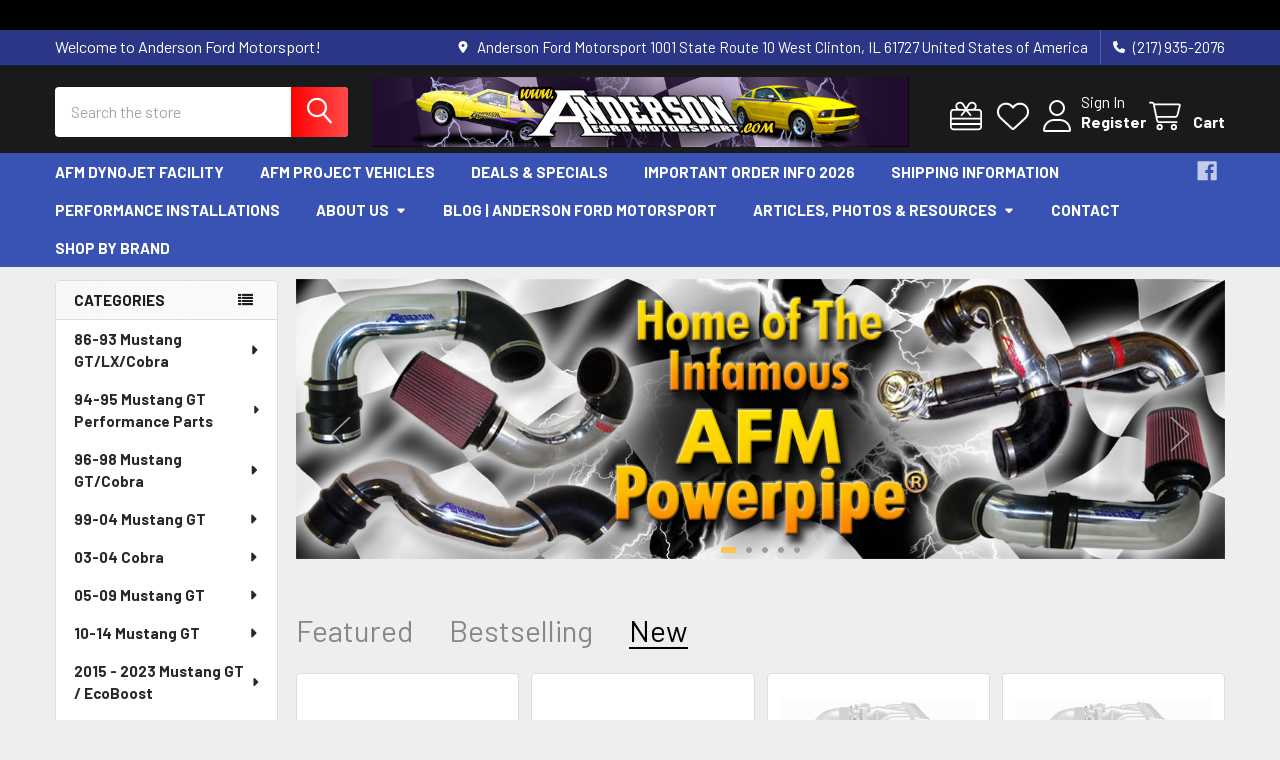

--- FILE ---
content_type: text/html; charset=UTF-8
request_url: https://www.andersonfordmotorsport.com/
body_size: 42843
content:
    <!DOCTYPE html>
<html class="no-js" lang="en">
        <head>
        <title>Ford Mustang Performance Parts | Anderson Ford Motorsport</title>
        <link rel="dns-prefetch preconnect" href="https://cdn11.bigcommerce.com/s-u67tyc7" crossorigin><link rel="dns-prefetch preconnect" href="https://fonts.googleapis.com/" crossorigin><link rel="dns-prefetch preconnect" href="https://fonts.gstatic.com/" crossorigin>
        <meta name="description" content="Anderson Ford Motorsport is the ultimate source of high-quality Ford Mustang performance and racing parts. We provide parts for classic and modern engines."><link rel='canonical' href='https://www.andersonfordmotorsport.com/' /><meta name='platform' content='bigcommerce.stencil' />
        
         

        <link href="https://cdn11.bigcommerce.com/s-u67tyc7/product_images/favicon.ico" rel="shortcut icon">
        <meta name="viewport" content="width=device-width, initial-scale=1">

        <script nonce="">
            document.documentElement.className = document.documentElement.className.replace('no-js', 'js');
        </script>

        <script nonce="">
    function browserSupportsAllFeatures() {
        return window.Promise
            && window.fetch
            && window.URL
            && window.URLSearchParams
            && window.WeakMap
            // object-fit support
            && ('objectFit' in document.documentElement.style);
    }

    function loadScript(src) {
        var js = document.createElement('script');
        js.src = src;
        js.nonce = '';
        js.onerror = function () {
            console.error('Failed to load polyfill script ' + src);
        };
        document.head.appendChild(js);
    }

    if (!browserSupportsAllFeatures()) {
        loadScript('https://cdn11.bigcommerce.com/s-u67tyc7/stencil/3c3787e0-0f55-013e-d382-1eaf4c37a3ff/dist/theme-bundle.polyfills.js');
    }
</script>
        <script nonce="">window.consentManagerTranslations = `{"locale":"en","locales":{"consent_manager.data_collection_warning":"en","consent_manager.accept_all_cookies":"en","consent_manager.gdpr_settings":"en","consent_manager.data_collection_preferences":"en","consent_manager.manage_data_collection_preferences":"en","consent_manager.use_data_by_cookies":"en","consent_manager.data_categories_table":"en","consent_manager.allow":"en","consent_manager.accept":"en","consent_manager.deny":"en","consent_manager.dismiss":"en","consent_manager.reject_all":"en","consent_manager.category":"en","consent_manager.purpose":"en","consent_manager.functional_category":"en","consent_manager.functional_purpose":"en","consent_manager.analytics_category":"en","consent_manager.analytics_purpose":"en","consent_manager.targeting_category":"en","consent_manager.advertising_category":"en","consent_manager.advertising_purpose":"en","consent_manager.essential_category":"en","consent_manager.esential_purpose":"en","consent_manager.yes":"en","consent_manager.no":"en","consent_manager.not_available":"en","consent_manager.cancel":"en","consent_manager.save":"en","consent_manager.back_to_preferences":"en","consent_manager.close_without_changes":"en","consent_manager.unsaved_changes":"en","consent_manager.by_using":"en","consent_manager.agree_on_data_collection":"en","consent_manager.change_preferences":"en","consent_manager.cancel_dialog_title":"en","consent_manager.privacy_policy":"en","consent_manager.allow_category_tracking":"en","consent_manager.disallow_category_tracking":"en"},"translations":{"consent_manager.data_collection_warning":"We use cookies (and other similar technologies) to collect data to improve your shopping experience.","consent_manager.accept_all_cookies":"Accept All Cookies","consent_manager.gdpr_settings":"Settings","consent_manager.data_collection_preferences":"Website Data Collection Preferences","consent_manager.manage_data_collection_preferences":"Manage Website Data Collection Preferences","consent_manager.use_data_by_cookies":" uses data collected by cookies and JavaScript libraries to improve your shopping experience.","consent_manager.data_categories_table":"The table below outlines how we use this data by category. To opt out of a category of data collection, select 'No' and save your preferences.","consent_manager.allow":"Allow","consent_manager.accept":"Accept","consent_manager.deny":"Deny","consent_manager.dismiss":"Dismiss","consent_manager.reject_all":"Reject all","consent_manager.category":"Category","consent_manager.purpose":"Purpose","consent_manager.functional_category":"Functional","consent_manager.functional_purpose":"Enables enhanced functionality, such as videos and live chat. If you do not allow these, then some or all of these functions may not work properly.","consent_manager.analytics_category":"Analytics","consent_manager.analytics_purpose":"Provide statistical information on site usage, e.g., web analytics so we can improve this website over time.","consent_manager.targeting_category":"Targeting","consent_manager.advertising_category":"Advertising","consent_manager.advertising_purpose":"Used to create profiles or personalize content to enhance your shopping experience.","consent_manager.essential_category":"Essential","consent_manager.esential_purpose":"Essential for the site and any requested services to work, but do not perform any additional or secondary function.","consent_manager.yes":"Yes","consent_manager.no":"No","consent_manager.not_available":"N/A","consent_manager.cancel":"Cancel","consent_manager.save":"Save","consent_manager.back_to_preferences":"Back to Preferences","consent_manager.close_without_changes":"You have unsaved changes to your data collection preferences. Are you sure you want to close without saving?","consent_manager.unsaved_changes":"You have unsaved changes","consent_manager.by_using":"By using our website, you're agreeing to our","consent_manager.agree_on_data_collection":"By using our website, you're agreeing to the collection of data as described in our ","consent_manager.change_preferences":"You can change your preferences at any time","consent_manager.cancel_dialog_title":"Are you sure you want to cancel?","consent_manager.privacy_policy":"Privacy Policy","consent_manager.allow_category_tracking":"Allow [CATEGORY_NAME] tracking","consent_manager.disallow_category_tracking":"Disallow [CATEGORY_NAME] tracking"}}`;</script>

        <script nonce="">
            window.lazySizesConfig = window.lazySizesConfig || {};
            window.lazySizesConfig.loadMode = 1;
        </script>
        <script async src="https://cdn11.bigcommerce.com/s-u67tyc7/stencil/3c3787e0-0f55-013e-d382-1eaf4c37a3ff/dist/theme-bundle.head_async.js" nonce=""></script>

            <link href="https://fonts.googleapis.com/css?family=Barlow:600,400,500,700&display=block" rel="stylesheet">
            <script async src="https://cdn11.bigcommerce.com/s-u67tyc7/stencil/3c3787e0-0f55-013e-d382-1eaf4c37a3ff/dist/theme-bundle.font.js" nonce=""></script>
            <link data-stencil-stylesheet href="https://cdn11.bigcommerce.com/s-u67tyc7/stencil/3c3787e0-0f55-013e-d382-1eaf4c37a3ff/css/theme-b1ff7fe0-ca0e-013e-ea4b-7e3da8c058d4.css" rel="stylesheet">
            <!-- Start Tracking Code for analytics_googleanalytics -->

<script>
    (function(i,s,o,g,r,a,m){i['GoogleAnalyticsObject']=r;i[r]=i[r]||function(){
    (i[r].q=i[r].q||[]).push(arguments)},i[r].l=1*new Date();a=s.createElement(o),
    m=s.getElementsByTagName(o)[0];a.async=1;a.src=g;m.parentNode.insertBefore(a,m)
    })(window,document,'script','//www.google-analytics.com/analytics.js','ga');

    ga('create', 'UA-5717803-2', 'andersonfordmotorsport.com');
    ga('send', 'pageview');
    ga('require', 'ecommerce', 'ecommerce.js');

    function trackEcommerce() {
    this._addTrans = addTrans;
    this._addItem = addItems;
    this._trackTrans = trackTrans;
    }
    function addTrans(orderID,store,total,tax,shipping,city,state,country) {
    ga('ecommerce:addTransaction', {
        'id': orderID,
        'affiliation': store,
        'revenue': total,
        'tax': tax,
        'shipping': shipping,
        'city': city,
        'state': state,
        'country': country
    });
    }
    function addItems(orderID,sku,product,variation,price,qty) {
    ga('ecommerce:addItem', {
        'id': orderID,
        'sku': sku,
        'name': product,
        'category': variation,
        'price': price,
        'quantity': qty
    });
    }
    function trackTrans() {
        ga('ecommerce:send');
    }
    var pageTracker = new trackEcommerce();
</script>

<script>
var _sbcfg = {
    customerEmail: "%%GLOBAL_CustomerEmail%%",
    orderAmount: "%%GLOBAL_OrderTotal%%".replace(/[^\d.-]/g, ''),
    orderId: "%%GLOBAL_OrderId%%",
    sku: "%%GLOBAL_ProductSku%%",
    productId: "%%GLOBAL_ProductId%%",
    customerId: "%%GLOBAL_CustomerId%%",
    defaultShopPath: "%%GLOBAL_ShopPath%%"
};


var _sbparams = _sbparams || [];
_sbparams.push({'action': 'view'});
(function() {
    var sb = document.createElement('script');
    var fs = document.getElementsByTagName('script')[0];
    sb.type = 'text/javascript'; sb.async = true;
    sb.src = ('https:' == document.location.protocol ? 'https://' : 'http://') + 'd2z0bn1jv8xwtk.cloudfront.net/async/preload/74f7761745d11209e9e8bc802e86bb92.js';
    fs.parentNode.insertBefore(sb, fs);
})();
</script>

<!-- End Tracking Code for analytics_googleanalytics -->


<script type="text/javascript" src="https://checkout-sdk.bigcommerce.com/v1/loader.js" defer ></script>
<script type="text/javascript">
var BCData = {};
</script>

<script nonce="{{nonce}}">
(function () {
    var xmlHttp = new XMLHttpRequest();

    xmlHttp.open('POST', 'https://bes.gcp.data.bigcommerce.com/nobot');
    xmlHttp.setRequestHeader('Content-Type', 'application/json');
    xmlHttp.send('{"store_id":"539069","timezone_offset":"-6.0","timestamp":"2026-01-21T17:47:48.05646300Z","visit_id":"5b3c3150-ce70-4a50-9eb1-b79abce9b9d2","channel_id":1}');
})();
</script>

        

        <!-- snippet location htmlhead -->

         
    </head>
    <body class="csscolumns papaSupermarket-layout--left-sidebar
        papaSupermarket-style--modern
        papaSupermarket-pageType--default
        papaSupermarket-page--pages-home
        emthemesModez-productUniform
        
        papaSupermarket--showAllCategoriesMenu
        
        
        
        
        
        
        " id="topOfPage">


        <!-- snippet location header -->
        <svg data-src="https://cdn11.bigcommerce.com/s-u67tyc7/stencil/3c3787e0-0f55-013e-d382-1eaf4c37a3ff/img/icon-sprite.svg" class="icons-svg-sprite"></svg>

        <div class="banners" data-banner-location="top">
                <div class="banner" data-event-type="promotion" data-entity-id="1" data-name="Home-page-top-banner" data-position="top" data-banner-id="Home-page-top-banner">
                    <div data-event-type="promotion-click">
                        
                    </div>
                </div>
</div>
<header class="header" role="banner" >
    <a href="#" class="mobileMenu-toggle" data-mobile-menu-toggle="menu">
        <span class="mobileMenu-toggleIcon">Toggle menu</span>
    </a>

        <div class="emthemesModez-header-topSection">
            <div class="container">
                <nav class="navUser navUser--storeInfo">
    <ul class="navUser-section">
        <li class="navUser-item">
            <span class="navUser-welcome">Welcome to Anderson Ford Motorsport!</span>
        </li>
    </ul>
</nav>

<nav class="navUser">


        
    <ul class="navUser-section">
        
        <li class="navUser-item">
            <span class="navUser-action">
                <i class="icon" aria-hidden="true"><svg><use href="#icon-loc-solid" /></svg></i>
                <span>Anderson Ford Motorsport
1001 State Route 10
West Clinton, IL 61727
United States of America</span>
            </span>
        </li>

        <li class="navUser-item">
            <a class="navUser-action" href="tel:(217) 935-2076">
                <i class="icon"><svg><use href="#icon-phone-solid" /></svg></i>
                <span>(217) 935-2076</span>
            </a>
        </li>

    </ul>
</nav>            </div>
        </div>

    <div class="emthemesModez-header-userSection emthemesModez-header-userSection--logo-center">
        <div class="container">
                <h1 class="header-logo header-logo--center">
                    <a href="https://www.andersonfordmotorsport.com/" data-instantload='{"page":"home"}'>
            <img class="header-logo-image-unknown-size" src="https://cdn11.bigcommerce.com/s-u67tyc7/images/stencil/original/new_2023_webpage_banner-2_1767361301__75278.original.png" alt="Anderson Ford Motorsport" title="Anderson Ford Motorsport">
</a>
                </h1>

            <nav class="navUser">
    
    <ul class="navUser-section navUser-section--alt">
        <li class="navUser-item navUser-item--recentlyViewed">
            <a class="navUser-action navUser-action--recentlyViewed" href="#recently-viewed" data-dropdown="recently-viewed-dropdown" data-options="align:right" title="Recently Viewed" style="display:none">
                <i class="icon"><svg><use href="#icon-recent-list" /></svg></i>
                <span class="navUser-item-recentlyViewedLabel"><span class='firstword'>Recently </span>Viewed</span>
            </a>
            <div class="dropdown-menu" id="recently-viewed-dropdown" data-dropdown-content aria-hidden="true"></div>
        </li>

            <li class="navUser-item">
                <a class="navUser-action navUser-action--giftCert" href="/giftcertificates.php" title="Gift Certificates">
                    <i class="icon"><svg><use href="#icon-gift" /></svg></i>
                    <span class="navUser-item-giftCertLabel"><span class='firstword'>Gift </span>Certificates</span>
                </a>
            </li>

            <li class="navUser-item">
                <a class="navUser-action navUser-action--wishlist" href="/wishlist.php" title="Wish Lists">
                    <i class="icon"><svg><use href="#icon-heart" /></svg></i>
                    <span class="navUser-item-wishlistLabel"><span class='firstword'>Wish </span>Lists</span>
                </a>
            </li>
        

            <li class="navUser-item navUser-item--account">
                <i class="icon"><svg><use href="#icon-user" /></svg></i>
                <span class="navUser-actions">
                        <span class="navUser-subtitle">
                            <a class="navUser-action" href="/login.php">
                                <span class="navUser-item-loginLabel">Sign In</span>
                            </a>
                        </span>
                            <a class="navUser-action" href="/login.php?action=create_account">Register</a>
                </span>
            </li>

        <li class="navUser-item navUser-item--cart">
            <a
                class="navUser-action navUser-action--cart"
                data-cart-preview
                data-dropdown="cart-preview-dropdown"
                data-options="align:right"
                href="/cart.php"
                title="Cart">
                <i class="icon"><svg><use href="#icon-cart" /></svg></i>
                <span class="_rows">
                    <span class="countPill cart-quantity"></span>
                    <span class="navUser-item-cartLabel">Cart</span>
                </span>
            </a>

            <div class="dropdown-menu" id="cart-preview-dropdown" data-dropdown-content aria-hidden="true"></div>
        </li>
    </ul>
</nav>

            <div class="emthemesModez-quickSearch" data-prevent-quick-search-close>
    <!-- snippet location forms_search -->
    <form class="form" action="/search.php">
        <fieldset class="form-fieldset">
            <div class="form-field">
                <label class="is-srOnly" for="search_query">Search</label>
                <div class="form-prefixPostfix wrap">
                    <input class="form-input" data-search-quick name="search_query" id="search_query" data-error-message="Search field cannot be empty." placeholder="Search the store" autocomplete="off">
                    <input type="submit" class="button button--primary form-prefixPostfix-button--postfix" value="Search" />
                </div>
            </div>
        </fieldset>
    </form>
</div>        </div>
    </div>

    <div class="navPages-container navPages-container--bg" id="menu" data-menu>
        <div class="container">
            <nav class="navPages">

        <div class="emthemesModez-navPages-verticalCategories-container">
            <a class="navPages-action has-subMenu" role="none">Categories</a>
            <div class="emthemesModez-verticalCategories is-open " id="emthemesModez-verticalCategories" data-emthemesmodez-fix-height="emthemesModez-section1-container">
                <ul class="navPages-list navPages-list--categories">

                            <li class="navPages-item navPages-item--standard">
                                <a class="navPages-action has-subMenu " href="https://www.andersonfordmotorsport.com/86-93-mustang-gt-lx-cobra/"
    data-instantload
    
    data-collapsible="navPages-427"
    data-collapsible-disabled-breakpoint="medium"
    data-collapsible-disabled-state="open"
    data-collapsible-enabled-state="closed">
    86-93 Mustang GT/LX/Cobra <i class="icon navPages-action-moreIcon" aria-hidden="true"><svg><use href="#icon-caret-down" /></svg></i>
</a>
<div class="navPage-subMenu
            navPage-subMenu--standard
            " id="navPages-427" aria-hidden="true" tabindex="-1">
    <ul class="navPage-subMenu-list">
        <li class="navPage-subMenu-item">
            <a class="navPage-subMenu-action navPages-action" href="https://www.andersonfordmotorsport.com/86-93-mustang-gt-lx-cobra/" data-instantload>All 86-93 Mustang GT/LX/Cobra</a>
        </li>
            <li class="navPage-subMenu-item">
                    <a
                        class="navPage-subMenu-action navPages-action has-subMenu"
                        href="https://www.andersonfordmotorsport.com/air-system-5/"
                        data-instantload
                        
                        data-collapsible="navPages-452"
                        data-collapsible-disabled-breakpoint="medium"
                        data-collapsible-disabled-state="open"
                        data-collapsible-enabled-state="closed">
                        Air System <i class="icon navPages-action-moreIcon" aria-hidden="true"><svg><use href="#icon-caret-down" /></svg></i>
                    </a>
                    <ul class="navPage-childList" id="navPages-452">
                        <li class="navPage-childList-item">
                            <a class="navPage-childList-action navPages-action" href="https://www.andersonfordmotorsport.com/air-system-5/" data-instantload>All Air System</a>
                        </li>
                        <li class="navPage-childList-item">
                                <a class="navPage-childList-action navPages-action" data-instantload href="https://www.andersonfordmotorsport.com/air-filters-5/" >Air Filters</a>
                        </li>
                        <li class="navPage-childList-item">
                                <a class="navPage-childList-action navPages-action" data-instantload href="https://www.andersonfordmotorsport.com/cold-air-intake-6/" >Cold Air Intake</a>
                        </li>
                        <li class="navPage-childList-item">
                                <a class="navPage-childList-action navPages-action" data-instantload href="https://www.andersonfordmotorsport.com/intake-manifolds/" >Intake Manifolds</a>
                        </li>
                        <li class="navPage-childList-item">
                                <a class="navPage-childList-action navPages-action" data-instantload href="https://www.andersonfordmotorsport.com/maf-1/" >MAF</a>
                        </li>
                        <li class="navPage-childList-item">
                                <a class="navPage-childList-action navPages-action" data-instantload href="https://www.andersonfordmotorsport.com/power-pipes-3/" >Power Pipes®</a>
                        </li>
                        <li class="navPage-childList-item">
                                <a class="navPage-childList-action navPages-action" data-instantload href="https://www.andersonfordmotorsport.com/throttle-bodies-3/" >Throttle Bodies</a>
                        </li>
                    </ul>
            </li>
            <li class="navPage-subMenu-item">
                    <a class="navPage-subMenu-action navPages-action" href="https://www.andersonfordmotorsport.com/appearance-products-6/" data-instantload >Appearance Products</a>
            </li>
            <li class="navPage-subMenu-item">
                    <a
                        class="navPage-subMenu-action navPages-action has-subMenu"
                        href="https://www.andersonfordmotorsport.com/body-chassis-suspension-6/"
                        data-instantload
                        
                        data-collapsible="navPages-567"
                        data-collapsible-disabled-breakpoint="medium"
                        data-collapsible-disabled-state="open"
                        data-collapsible-enabled-state="closed">
                        Body / Chassis / Suspension <i class="icon navPages-action-moreIcon" aria-hidden="true"><svg><use href="#icon-caret-down" /></svg></i>
                    </a>
                    <ul class="navPage-childList" id="navPages-567">
                        <li class="navPage-childList-item">
                            <a class="navPage-childList-action navPages-action" href="https://www.andersonfordmotorsport.com/body-chassis-suspension-6/" data-instantload>All Body / Chassis / Suspension</a>
                        </li>
                        <li class="navPage-childList-item">
                                <a class="navPage-childList-action navPages-action" data-instantload href="https://www.andersonfordmotorsport.com/coil-springs-5/" >Coil Springs</a>
                        </li>
                        <li class="navPage-childList-item">
                                <a class="navPage-childList-action navPages-action" data-instantload href="https://www.andersonfordmotorsport.com/front-suspension/" >Front Suspension</a>
                        </li>
                        <li class="navPage-childList-item">
                                <a class="navPage-childList-action navPages-action" data-instantload href="https://www.andersonfordmotorsport.com/rear-suspension/" >Rear Suspension</a>
                        </li>
                        <li class="navPage-childList-item">
                                <a class="navPage-childList-action navPages-action" data-instantload href="https://www.andersonfordmotorsport.com/shock-and-struts-5/" >Shock And Struts</a>
                        </li>
                    </ul>
            </li>
            <li class="navPage-subMenu-item">
                    <a class="navPage-subMenu-action navPages-action" href="https://www.andersonfordmotorsport.com/brake-kits-components-5/" data-instantload >Brake Kits / Components</a>
            </li>
            <li class="navPage-subMenu-item">
                    <a class="navPage-subMenu-action navPages-action" href="https://www.andersonfordmotorsport.com/cooling/" data-instantload >Cooling</a>
            </li>
            <li class="navPage-subMenu-item">
                    <a
                        class="navPage-subMenu-action navPages-action has-subMenu"
                        href="https://www.andersonfordmotorsport.com/drivetrain-5/"
                        data-instantload
                        
                        data-collapsible="navPages-428"
                        data-collapsible-disabled-breakpoint="medium"
                        data-collapsible-disabled-state="open"
                        data-collapsible-enabled-state="closed">
                        Drivetrain <i class="icon navPages-action-moreIcon" aria-hidden="true"><svg><use href="#icon-caret-down" /></svg></i>
                    </a>
                    <ul class="navPage-childList" id="navPages-428">
                        <li class="navPage-childList-item">
                            <a class="navPage-childList-action navPages-action" href="https://www.andersonfordmotorsport.com/drivetrain-5/" data-instantload>All Drivetrain</a>
                        </li>
                        <li class="navPage-childList-item">
                                <a class="navPage-childList-action navPages-action" data-instantload href="https://www.andersonfordmotorsport.com/bellhousing/" >Bellhousing</a>
                        </li>
                        <li class="navPage-childList-item">
                                <a class="navPage-childList-action navPages-action" data-instantload href="https://www.andersonfordmotorsport.com/clutch-kits-components-5/" >Clutch Kits &amp; Components</a>
                        </li>
                        <li class="navPage-childList-item">
                                <a class="navPage-childList-action navPages-action" data-instantload href="https://www.andersonfordmotorsport.com/flywheels-1/" >Flywheels</a>
                        </li>
                        <li class="navPage-childList-item">
                                <a class="navPage-childList-action navPages-action" data-instantload href="https://www.andersonfordmotorsport.com/rear-end-5/" >Rear End</a>
                        </li>
                        <li class="navPage-childList-item">
                                <a class="navPage-childList-action navPages-action" data-instantload href="https://www.andersonfordmotorsport.com/shifters-8/" >Shifters</a>
                        </li>
                        <li class="navPage-childList-item">
                                <a class="navPage-childList-action navPages-action" data-instantload href="https://www.andersonfordmotorsport.com/transmission-5/" >Transmission</a>
                        </li>
                    </ul>
            </li>
            <li class="navPage-subMenu-item">
                    <a class="navPage-subMenu-action navPages-action" href="https://www.andersonfordmotorsport.com/efi-engine-management/" data-instantload >EFI Engine Management</a>
            </li>
            <li class="navPage-subMenu-item">
                    <a
                        class="navPage-subMenu-action navPages-action has-subMenu"
                        href="https://www.andersonfordmotorsport.com/engine-2/"
                        data-instantload
                        
                        data-collapsible="navPages-506"
                        data-collapsible-disabled-breakpoint="medium"
                        data-collapsible-disabled-state="open"
                        data-collapsible-enabled-state="closed">
                        Engine <i class="icon navPages-action-moreIcon" aria-hidden="true"><svg><use href="#icon-caret-down" /></svg></i>
                    </a>
                    <ul class="navPage-childList" id="navPages-506">
                        <li class="navPage-childList-item">
                            <a class="navPage-childList-action navPages-action" href="https://www.andersonfordmotorsport.com/engine-2/" data-instantload>All Engine</a>
                        </li>
                        <li class="navPage-childList-item">
                                <a class="navPage-childList-action navPages-action" data-instantload href="https://www.andersonfordmotorsport.com/accessories-3/" >Accessories</a>
                        </li>
                        <li class="navPage-childList-item">
                                <a
        class="navPage-childList-action navPages-action has-subMenu" 
        href="https://www.andersonfordmotorsport.com/camshafts-valvetrains-3/"
        data-instantload
        
        data-collapsible="navPages-546"
        data-collapsible-disabled-breakpoint="medium"
        data-collapsible-disabled-state="open"
        data-collapsible-enabled-state="closed">
        Camshafts &amp; Valvetrains <i class="icon navPages-action-moreIcon" aria-hidden="true"><svg><use href="#icon-caret-down" /></svg></i>
    </a>
    <ul class="navPage-childList" id="navPages-546">
        <li class="navPage-childList-item">
            <a class="navPage-childList-action navPages-action" data-instantload href="https://www.andersonfordmotorsport.com/camshafts-valvetrains-3/">All Camshafts &amp; Valvetrains</a>
        </li>
            <li class="navPage-childList-item">
                    <a class="navPage-childList-action navPages-action" data-instantload href="https://www.andersonfordmotorsport.com/misc-1/" >Misc</a>
            </li>
            <li class="navPage-childList-item">
                    <a class="navPage-childList-action navPages-action" data-instantload href="https://www.andersonfordmotorsport.com/naturally-aspirated-1/" >Naturally Aspirated</a>
            </li>
            <li class="navPage-childList-item">
                    <a class="navPage-childList-action navPages-action" data-instantload href="https://www.andersonfordmotorsport.com/supercharged-turbo-nitrous/" >Supercharged/Turbo/Nitrous</a>
            </li>
            <li class="navPage-childList-item">
                    <a class="navPage-childList-action navPages-action" data-instantload href="https://www.andersonfordmotorsport.com/tappet-tools-1/" >Tappet Tools</a>
            </li>
    </ul>
                        </li>
                        <li class="navPage-childList-item">
                                <a class="navPage-childList-action navPages-action" data-instantload href="https://www.andersonfordmotorsport.com/crate-engines-1/" >Crate Engines</a>
                        </li>
                        <li class="navPage-childList-item">
                                <a class="navPage-childList-action navPages-action" data-instantload href="https://www.andersonfordmotorsport.com/cylinder-heads-1/" >Cylinder Heads</a>
                        </li>
                        <li class="navPage-childList-item">
                                <a class="navPage-childList-action navPages-action" data-instantload href="https://www.andersonfordmotorsport.com/oil-pan-oil-pump/" >Oil Pan / Oil Pump</a>
                        </li>
                        <li class="navPage-childList-item">
                                <a class="navPage-childList-action navPages-action" data-instantload href="https://www.andersonfordmotorsport.com/pulleys-balancers/" >Pulleys &amp; Balancers</a>
                        </li>
                    </ul>
            </li>
            <li class="navPage-subMenu-item">
                    <a
                        class="navPage-subMenu-action navPages-action has-subMenu"
                        href="https://www.andersonfordmotorsport.com/exhaust-systems-5/"
                        data-instantload
                        
                        data-collapsible="navPages-557"
                        data-collapsible-disabled-breakpoint="medium"
                        data-collapsible-disabled-state="open"
                        data-collapsible-enabled-state="closed">
                        Exhaust Systems <i class="icon navPages-action-moreIcon" aria-hidden="true"><svg><use href="#icon-caret-down" /></svg></i>
                    </a>
                    <ul class="navPage-childList" id="navPages-557">
                        <li class="navPage-childList-item">
                            <a class="navPage-childList-action navPages-action" href="https://www.andersonfordmotorsport.com/exhaust-systems-5/" data-instantload>All Exhaust Systems</a>
                        </li>
                        <li class="navPage-childList-item">
                                <a class="navPage-childList-action navPages-action" data-instantload href="https://www.andersonfordmotorsport.com/headers-4/" >Headers</a>
                        </li>
                        <li class="navPage-childList-item">
                                <a class="navPage-childList-action navPages-action" data-instantload href="https://www.andersonfordmotorsport.com/x-pipes-3/" >Mid-Pipes</a>
                        </li>
                        <li class="navPage-childList-item">
                                <a class="navPage-childList-action navPages-action" data-instantload href="https://www.andersonfordmotorsport.com/cat-back/" >Cat Back</a>
                        </li>
                    </ul>
            </li>
            <li class="navPage-subMenu-item">
                    <a
                        class="navPage-subMenu-action navPages-action has-subMenu"
                        href="https://www.andersonfordmotorsport.com/fuel-delivery-5/"
                        data-instantload
                        
                        data-collapsible="navPages-548"
                        data-collapsible-disabled-breakpoint="medium"
                        data-collapsible-disabled-state="open"
                        data-collapsible-enabled-state="closed">
                        Fuel Delivery <i class="icon navPages-action-moreIcon" aria-hidden="true"><svg><use href="#icon-caret-down" /></svg></i>
                    </a>
                    <ul class="navPage-childList" id="navPages-548">
                        <li class="navPage-childList-item">
                            <a class="navPage-childList-action navPages-action" href="https://www.andersonfordmotorsport.com/fuel-delivery-5/" data-instantload>All Fuel Delivery</a>
                        </li>
                        <li class="navPage-childList-item">
                                <a class="navPage-childList-action navPages-action" data-instantload href="https://www.andersonfordmotorsport.com/carburetors/" >Carburetors</a>
                        </li>
                        <li class="navPage-childList-item">
                                <a class="navPage-childList-action navPages-action" data-instantload href="https://www.andersonfordmotorsport.com/fuel-filters-2/" >Fuel Filters</a>
                        </li>
                        <li class="navPage-childList-item">
                                <a class="navPage-childList-action navPages-action" data-instantload href="https://www.andersonfordmotorsport.com/fuel-pumps-3/" >Fuel Pumps</a>
                        </li>
                        <li class="navPage-childList-item">
                                <a class="navPage-childList-action navPages-action" data-instantload href="https://www.andersonfordmotorsport.com/fuel-system-components-5/" >Fuel System Components / Injectors</a>
                        </li>
                    </ul>
            </li>
            <li class="navPage-subMenu-item">
                    <a class="navPage-subMenu-action navPages-action" href="https://www.andersonfordmotorsport.com/fuel-system-kits-1/" data-instantload >Fuel System Kits</a>
            </li>
            <li class="navPage-subMenu-item">
                    <a class="navPage-subMenu-action navPages-action" href="https://www.andersonfordmotorsport.com/gauges/" data-instantload >Gauges</a>
            </li>
            <li class="navPage-subMenu-item">
                    <a
                        class="navPage-subMenu-action navPages-action has-subMenu"
                        href="https://www.andersonfordmotorsport.com/ignition-charging-systems/"
                        data-instantload
                        
                        data-collapsible="navPages-584"
                        data-collapsible-disabled-breakpoint="medium"
                        data-collapsible-disabled-state="open"
                        data-collapsible-enabled-state="closed">
                        Ignition &amp; Charging Systems <i class="icon navPages-action-moreIcon" aria-hidden="true"><svg><use href="#icon-caret-down" /></svg></i>
                    </a>
                    <ul class="navPage-childList" id="navPages-584">
                        <li class="navPage-childList-item">
                            <a class="navPage-childList-action navPages-action" href="https://www.andersonfordmotorsport.com/ignition-charging-systems/" data-instantload>All Ignition &amp; Charging Systems</a>
                        </li>
                        <li class="navPage-childList-item">
                                <a class="navPage-childList-action navPages-action" data-instantload href="https://www.andersonfordmotorsport.com/alternators/" >Alternators</a>
                        </li>
                        <li class="navPage-childList-item">
                                <a class="navPage-childList-action navPages-action" data-instantload href="https://www.andersonfordmotorsport.com/ignition-system-components/" >Ignition System Components</a>
                        </li>
                    </ul>
            </li>
            <li class="navPage-subMenu-item">
                    <a class="navPage-subMenu-action navPages-action" href="https://www.andersonfordmotorsport.com/lighting-11/" data-instantload >Lighting</a>
            </li>
            <li class="navPage-subMenu-item">
                    <a
                        class="navPage-subMenu-action navPages-action has-subMenu"
                        href="https://www.andersonfordmotorsport.com/power-adder-2/"
                        data-instantload
                        
                        data-collapsible="navPages-481"
                        data-collapsible-disabled-breakpoint="medium"
                        data-collapsible-disabled-state="open"
                        data-collapsible-enabled-state="closed">
                        Power Adder <i class="icon navPages-action-moreIcon" aria-hidden="true"><svg><use href="#icon-caret-down" /></svg></i>
                    </a>
                    <ul class="navPage-childList" id="navPages-481">
                        <li class="navPage-childList-item">
                            <a class="navPage-childList-action navPages-action" href="https://www.andersonfordmotorsport.com/power-adder-2/" data-instantload>All Power Adder</a>
                        </li>
                        <li class="navPage-childList-item">
                                <a class="navPage-childList-action navPages-action" data-instantload href="https://www.andersonfordmotorsport.com/nitrous-accessories/" >Nitrous Accessories</a>
                        </li>
                        <li class="navPage-childList-item">
                                <a class="navPage-childList-action navPages-action" data-instantload href="https://www.andersonfordmotorsport.com/nitrous-kits-2/" >Nitrous Kits</a>
                        </li>
                        <li class="navPage-childList-item">
                                <a class="navPage-childList-action navPages-action" data-instantload href="https://www.andersonfordmotorsport.com/supercharger-accessories-2/" >Supercharger Accessories</a>
                        </li>
                        <li class="navPage-childList-item">
                                <a class="navPage-childList-action navPages-action" data-instantload href="https://www.andersonfordmotorsport.com/supercharger-kits/" >Supercharger Kits</a>
                        </li>
                    </ul>
            </li>
            <li class="navPage-subMenu-item">
                    <a class="navPage-subMenu-action navPages-action" href="https://www.andersonfordmotorsport.com/power-packages-2/" data-instantload >Power Packages</a>
            </li>
            <li class="navPage-subMenu-item">
                    <a class="navPage-subMenu-action navPages-action" href="https://www.andersonfordmotorsport.com/wheels-11/" data-instantload >Wheels</a>
            </li>
    </ul>
</div>
                            </li>
                            <li class="navPages-item navPages-item--standard">
                                <a class="navPages-action has-subMenu " href="https://www.andersonfordmotorsport.com/94-95-mustang-gt-cobra/"
    data-instantload
    
    data-collapsible="navPages-424"
    data-collapsible-disabled-breakpoint="medium"
    data-collapsible-disabled-state="open"
    data-collapsible-enabled-state="closed">
    94-95 Mustang GT Performance Parts <i class="icon navPages-action-moreIcon" aria-hidden="true"><svg><use href="#icon-caret-down" /></svg></i>
</a>
<div class="navPage-subMenu
            navPage-subMenu--standard
            " id="navPages-424" aria-hidden="true" tabindex="-1">
    <ul class="navPage-subMenu-list">
        <li class="navPage-subMenu-item">
            <a class="navPage-subMenu-action navPages-action" href="https://www.andersonfordmotorsport.com/94-95-mustang-gt-cobra/" data-instantload>All 94-95 Mustang GT Performance Parts</a>
        </li>
            <li class="navPage-subMenu-item">
                    <a
                        class="navPage-subMenu-action navPages-action has-subMenu"
                        href="https://www.andersonfordmotorsport.com/air-system-4/"
                        data-instantload
                        
                        data-collapsible="navPages-450"
                        data-collapsible-disabled-breakpoint="medium"
                        data-collapsible-disabled-state="open"
                        data-collapsible-enabled-state="closed">
                        Air System <i class="icon navPages-action-moreIcon" aria-hidden="true"><svg><use href="#icon-caret-down" /></svg></i>
                    </a>
                    <ul class="navPage-childList" id="navPages-450">
                        <li class="navPage-childList-item">
                            <a class="navPage-childList-action navPages-action" href="https://www.andersonfordmotorsport.com/air-system-4/" data-instantload>All Air System</a>
                        </li>
                        <li class="navPage-childList-item">
                                <a class="navPage-childList-action navPages-action" data-instantload href="https://www.andersonfordmotorsport.com/air-filters-4/" >Air Filters</a>
                        </li>
                        <li class="navPage-childList-item">
                                <a class="navPage-childList-action navPages-action" data-instantload href="https://www.andersonfordmotorsport.com/cold-air-intake-7/" >Cold Air Intake</a>
                        </li>
                        <li class="navPage-childList-item">
                                <a class="navPage-childList-action navPages-action" data-instantload href="https://www.andersonfordmotorsport.com/intake-manifolds-1/" >Intake Manifolds</a>
                        </li>
                        <li class="navPage-childList-item">
                                <a class="navPage-childList-action navPages-action" data-instantload href="https://www.andersonfordmotorsport.com/maf-2/" >MAF</a>
                        </li>
                        <li class="navPage-childList-item">
                                <a class="navPage-childList-action navPages-action" data-instantload href="https://www.andersonfordmotorsport.com/power-pipes-5/" >Power Pipes®</a>
                        </li>
                        <li class="navPage-childList-item">
                                <a class="navPage-childList-action navPages-action" data-instantload href="https://www.andersonfordmotorsport.com/throttle-bodies-4/" >Throttle Bodies</a>
                        </li>
                    </ul>
            </li>
            <li class="navPage-subMenu-item">
                    <a
                        class="navPage-subMenu-action navPages-action has-subMenu"
                        href="https://www.andersonfordmotorsport.com/body-chassis-suspension-7/"
                        data-instantload
                        
                        data-collapsible="navPages-568"
                        data-collapsible-disabled-breakpoint="medium"
                        data-collapsible-disabled-state="open"
                        data-collapsible-enabled-state="closed">
                        Body / Chassis / Suspension <i class="icon navPages-action-moreIcon" aria-hidden="true"><svg><use href="#icon-caret-down" /></svg></i>
                    </a>
                    <ul class="navPage-childList" id="navPages-568">
                        <li class="navPage-childList-item">
                            <a class="navPage-childList-action navPages-action" href="https://www.andersonfordmotorsport.com/body-chassis-suspension-7/" data-instantload>All Body / Chassis / Suspension</a>
                        </li>
                        <li class="navPage-childList-item">
                                <a class="navPage-childList-action navPages-action" data-instantload href="https://www.andersonfordmotorsport.com/coil-springs-6/" >Coil Springs</a>
                        </li>
                        <li class="navPage-childList-item">
                                <a class="navPage-childList-action navPages-action" data-instantload href="https://www.andersonfordmotorsport.com/front-suspension-1/" >Front Suspension</a>
                        </li>
                        <li class="navPage-childList-item">
                                <a class="navPage-childList-action navPages-action" data-instantload href="https://www.andersonfordmotorsport.com/rear-suspension-1/" >Rear Suspension</a>
                        </li>
                        <li class="navPage-childList-item">
                                <a class="navPage-childList-action navPages-action" data-instantload href="https://www.andersonfordmotorsport.com/shock-and-struts-6/" >Shock And Struts</a>
                        </li>
                    </ul>
            </li>
            <li class="navPage-subMenu-item">
                    <a class="navPage-subMenu-action navPages-action" href="https://www.andersonfordmotorsport.com/brake-kits-components-6/" data-instantload >Brake Kits / Components</a>
            </li>
            <li class="navPage-subMenu-item">
                    <a class="navPage-subMenu-action navPages-action" href="https://www.andersonfordmotorsport.com/cooling-1/" data-instantload >Cooling</a>
            </li>
            <li class="navPage-subMenu-item">
                    <a
                        class="navPage-subMenu-action navPages-action has-subMenu"
                        href="https://www.andersonfordmotorsport.com/drivetrain-4/"
                        data-instantload
                        
                        data-collapsible="navPages-425"
                        data-collapsible-disabled-breakpoint="medium"
                        data-collapsible-disabled-state="open"
                        data-collapsible-enabled-state="closed">
                        Drivetrain <i class="icon navPages-action-moreIcon" aria-hidden="true"><svg><use href="#icon-caret-down" /></svg></i>
                    </a>
                    <ul class="navPage-childList" id="navPages-425">
                        <li class="navPage-childList-item">
                            <a class="navPage-childList-action navPages-action" href="https://www.andersonfordmotorsport.com/drivetrain-4/" data-instantload>All Drivetrain</a>
                        </li>
                        <li class="navPage-childList-item">
                                <a class="navPage-childList-action navPages-action" data-instantload href="https://www.andersonfordmotorsport.com/clutch-kits-components-4/" >Clutch Kits &amp; Components</a>
                        </li>
                        <li class="navPage-childList-item">
                                <a class="navPage-childList-action navPages-action" data-instantload href="https://www.andersonfordmotorsport.com/flywheels/" >Flywheels</a>
                        </li>
                        <li class="navPage-childList-item">
                                <a class="navPage-childList-action navPages-action" data-instantload href="https://www.andersonfordmotorsport.com/rear-end-4/" >Rear End</a>
                        </li>
                        <li class="navPage-childList-item">
                                <a class="navPage-childList-action navPages-action" data-instantload href="https://www.andersonfordmotorsport.com/shifters-7/" >Shifters</a>
                        </li>
                        <li class="navPage-childList-item">
                                <a class="navPage-childList-action navPages-action" data-instantload href="https://www.andersonfordmotorsport.com/transmission-6/" >Transmission</a>
                        </li>
                    </ul>
            </li>
            <li class="navPage-subMenu-item">
                    <a class="navPage-subMenu-action navPages-action" href="https://www.andersonfordmotorsport.com/efi-engine-management-2/" data-instantload >EFI Engine Management</a>
            </li>
            <li class="navPage-subMenu-item">
                    <a
                        class="navPage-subMenu-action navPages-action has-subMenu"
                        href="https://www.andersonfordmotorsport.com/engine-5/"
                        data-instantload
                        
                        data-collapsible="navPages-512"
                        data-collapsible-disabled-breakpoint="medium"
                        data-collapsible-disabled-state="open"
                        data-collapsible-enabled-state="closed">
                        Engine <i class="icon navPages-action-moreIcon" aria-hidden="true"><svg><use href="#icon-caret-down" /></svg></i>
                    </a>
                    <ul class="navPage-childList" id="navPages-512">
                        <li class="navPage-childList-item">
                            <a class="navPage-childList-action navPages-action" href="https://www.andersonfordmotorsport.com/engine-5/" data-instantload>All Engine</a>
                        </li>
                        <li class="navPage-childList-item">
                                <a
        class="navPage-childList-action navPages-action has-subMenu" 
        href="https://www.andersonfordmotorsport.com/camshafts-valvetrains-4/"
        data-instantload
        
        data-collapsible="navPages-547"
        data-collapsible-disabled-breakpoint="medium"
        data-collapsible-disabled-state="open"
        data-collapsible-enabled-state="closed">
        Camshafts &amp; Valvetrains <i class="icon navPages-action-moreIcon" aria-hidden="true"><svg><use href="#icon-caret-down" /></svg></i>
    </a>
    <ul class="navPage-childList" id="navPages-547">
        <li class="navPage-childList-item">
            <a class="navPage-childList-action navPages-action" data-instantload href="https://www.andersonfordmotorsport.com/camshafts-valvetrains-4/">All Camshafts &amp; Valvetrains</a>
        </li>
            <li class="navPage-childList-item">
                    <a class="navPage-childList-action navPages-action" data-instantload href="https://www.andersonfordmotorsport.com/naturally-aspirated/" >Naturally Aspirated</a>
            </li>
            <li class="navPage-childList-item">
                    <a class="navPage-childList-action navPages-action" data-instantload href="https://www.andersonfordmotorsport.com/supercharged-turbo-nitrous-1/" >Supercharged/Turbo/Nitrous</a>
            </li>
            <li class="navPage-childList-item">
                    <a class="navPage-childList-action navPages-action" data-instantload href="https://www.andersonfordmotorsport.com/tappet-tools/" >Tappet Tools</a>
            </li>
            <li class="navPage-childList-item">
                    <a class="navPage-childList-action navPages-action" data-instantload href="https://www.andersonfordmotorsport.com/valve-cover-breather/" >Valve Cover Breather</a>
            </li>
    </ul>
                        </li>
                        <li class="navPage-childList-item">
                                <a class="navPage-childList-action navPages-action" data-instantload href="https://www.andersonfordmotorsport.com/crate-engines-4/" >Crate Engines</a>
                        </li>
                        <li class="navPage-childList-item">
                                <a class="navPage-childList-action navPages-action" data-instantload href="https://www.andersonfordmotorsport.com/cylinder-heads/" >Cylinder Heads</a>
                        </li>
                        <li class="navPage-childList-item">
                                <a class="navPage-childList-action navPages-action" data-instantload href="https://www.andersonfordmotorsport.com/pulleys-balancers-5/" >Pulleys &amp; Balancers</a>
                        </li>
                    </ul>
            </li>
            <li class="navPage-subMenu-item">
                    <a
                        class="navPage-subMenu-action navPages-action has-subMenu"
                        href="https://www.andersonfordmotorsport.com/exhaust-systems-6/"
                        data-instantload
                        
                        data-collapsible="navPages-650"
                        data-collapsible-disabled-breakpoint="medium"
                        data-collapsible-disabled-state="open"
                        data-collapsible-enabled-state="closed">
                        Exhaust Systems <i class="icon navPages-action-moreIcon" aria-hidden="true"><svg><use href="#icon-caret-down" /></svg></i>
                    </a>
                    <ul class="navPage-childList" id="navPages-650">
                        <li class="navPage-childList-item">
                            <a class="navPage-childList-action navPages-action" href="https://www.andersonfordmotorsport.com/exhaust-systems-6/" data-instantload>All Exhaust Systems</a>
                        </li>
                        <li class="navPage-childList-item">
                                <a class="navPage-childList-action navPages-action" data-instantload href="https://www.andersonfordmotorsport.com/headers-5/" >Headers</a>
                        </li>
                        <li class="navPage-childList-item">
                                <a class="navPage-childList-action navPages-action" data-instantload href="https://www.andersonfordmotorsport.com/x-pipes-7/" >Mid-Pipes</a>
                        </li>
                        <li class="navPage-childList-item">
                                <a class="navPage-childList-action navPages-action" data-instantload href="https://www.andersonfordmotorsport.com/cat-back-2/" >Cat Back</a>
                        </li>
                    </ul>
            </li>
            <li class="navPage-subMenu-item">
                    <a
                        class="navPage-subMenu-action navPages-action has-subMenu"
                        href="https://www.andersonfordmotorsport.com/fuel-delivery-6/"
                        data-instantload
                        
                        data-collapsible="navPages-560"
                        data-collapsible-disabled-breakpoint="medium"
                        data-collapsible-disabled-state="open"
                        data-collapsible-enabled-state="closed">
                        Fuel Delivery <i class="icon navPages-action-moreIcon" aria-hidden="true"><svg><use href="#icon-caret-down" /></svg></i>
                    </a>
                    <ul class="navPage-childList" id="navPages-560">
                        <li class="navPage-childList-item">
                            <a class="navPage-childList-action navPages-action" href="https://www.andersonfordmotorsport.com/fuel-delivery-6/" data-instantload>All Fuel Delivery</a>
                        </li>
                        <li class="navPage-childList-item">
                                <a class="navPage-childList-action navPages-action" data-instantload href="https://www.andersonfordmotorsport.com/fuel-filters/" >Fuel Filters</a>
                        </li>
                        <li class="navPage-childList-item">
                                <a class="navPage-childList-action navPages-action" data-instantload href="https://www.andersonfordmotorsport.com/fuel-pumps-4/" >Fuel Pumps</a>
                        </li>
                        <li class="navPage-childList-item">
                                <a class="navPage-childList-action navPages-action" data-instantload href="https://www.andersonfordmotorsport.com/fuel-system-components-4/" >Fuel System Components / Injectors</a>
                        </li>
                        <li class="navPage-childList-item">
                                <a class="navPage-childList-action navPages-action" data-instantload href="https://www.andersonfordmotorsport.com/fuel-system-kits/" >Fuel System Kits</a>
                        </li>
                    </ul>
            </li>
            <li class="navPage-subMenu-item">
                    <a class="navPage-subMenu-action navPages-action" href="https://www.andersonfordmotorsport.com/gauges-1/" data-instantload >Gauges</a>
            </li>
            <li class="navPage-subMenu-item">
                    <a
                        class="navPage-subMenu-action navPages-action has-subMenu"
                        href="https://www.andersonfordmotorsport.com/ignition-charging-systems-2/"
                        data-instantload
                        
                        data-collapsible="navPages-586"
                        data-collapsible-disabled-breakpoint="medium"
                        data-collapsible-disabled-state="open"
                        data-collapsible-enabled-state="closed">
                        Ignition &amp; Charging Systems <i class="icon navPages-action-moreIcon" aria-hidden="true"><svg><use href="#icon-caret-down" /></svg></i>
                    </a>
                    <ul class="navPage-childList" id="navPages-586">
                        <li class="navPage-childList-item">
                            <a class="navPage-childList-action navPages-action" href="https://www.andersonfordmotorsport.com/ignition-charging-systems-2/" data-instantload>All Ignition &amp; Charging Systems</a>
                        </li>
                        <li class="navPage-childList-item">
                                <a class="navPage-childList-action navPages-action" data-instantload href="https://www.andersonfordmotorsport.com/ignition-system-components-1/" >Ignition System Components</a>
                        </li>
                    </ul>
            </li>
            <li class="navPage-subMenu-item">
                    <a class="navPage-subMenu-action navPages-action" href="https://www.andersonfordmotorsport.com/lighting-13/" data-instantload >Lighting</a>
            </li>
            <li class="navPage-subMenu-item">
                    <a
                        class="navPage-subMenu-action navPages-action has-subMenu"
                        href="https://www.andersonfordmotorsport.com/power-adder-3/"
                        data-instantload
                        
                        data-collapsible="navPages-484"
                        data-collapsible-disabled-breakpoint="medium"
                        data-collapsible-disabled-state="open"
                        data-collapsible-enabled-state="closed">
                        Power Adder <i class="icon navPages-action-moreIcon" aria-hidden="true"><svg><use href="#icon-caret-down" /></svg></i>
                    </a>
                    <ul class="navPage-childList" id="navPages-484">
                        <li class="navPage-childList-item">
                            <a class="navPage-childList-action navPages-action" href="https://www.andersonfordmotorsport.com/power-adder-3/" data-instantload>All Power Adder</a>
                        </li>
                        <li class="navPage-childList-item">
                                <a class="navPage-childList-action navPages-action" data-instantload href="https://www.andersonfordmotorsport.com/nitrous-accessories-3/" >Nitrous Accessories</a>
                        </li>
                        <li class="navPage-childList-item">
                                <a class="navPage-childList-action navPages-action" data-instantload href="https://www.andersonfordmotorsport.com/nitrous-kits-3/" >Nitrous Kits</a>
                        </li>
                        <li class="navPage-childList-item">
                                <a class="navPage-childList-action navPages-action" data-instantload href="https://www.andersonfordmotorsport.com/supercharger-accessories-7/" >Supercharger Accessories</a>
                        </li>
                        <li class="navPage-childList-item">
                                <a class="navPage-childList-action navPages-action" data-instantload href="https://www.andersonfordmotorsport.com/supercharger-kits-2/" >Supercharger Kits</a>
                        </li>
                    </ul>
            </li>
            <li class="navPage-subMenu-item">
                    <a class="navPage-subMenu-action navPages-action" href="https://www.andersonfordmotorsport.com/power-packages-6/" data-instantload >Power Packages</a>
            </li>
            <li class="navPage-subMenu-item">
                    <a class="navPage-subMenu-action navPages-action" href="https://www.andersonfordmotorsport.com/wheels-8/" data-instantload >Wheels</a>
            </li>
    </ul>
</div>
                            </li>
                            <li class="navPages-item navPages-item--standard">
                                <a class="navPages-action has-subMenu " href="https://www.andersonfordmotorsport.com/96-98-mustang-gt-cobra/"
    data-instantload
    
    data-collapsible="navPages-421"
    data-collapsible-disabled-breakpoint="medium"
    data-collapsible-disabled-state="open"
    data-collapsible-enabled-state="closed">
    96-98 Mustang GT/Cobra <i class="icon navPages-action-moreIcon" aria-hidden="true"><svg><use href="#icon-caret-down" /></svg></i>
</a>
<div class="navPage-subMenu
            navPage-subMenu--standard
            " id="navPages-421" aria-hidden="true" tabindex="-1">
    <ul class="navPage-subMenu-list">
        <li class="navPage-subMenu-item">
            <a class="navPage-subMenu-action navPages-action" href="https://www.andersonfordmotorsport.com/96-98-mustang-gt-cobra/" data-instantload>All 96-98 Mustang GT/Cobra</a>
        </li>
            <li class="navPage-subMenu-item">
                    <a
                        class="navPage-subMenu-action navPages-action has-subMenu"
                        href="https://www.andersonfordmotorsport.com/air-system-3/"
                        data-instantload
                        
                        data-collapsible="navPages-448"
                        data-collapsible-disabled-breakpoint="medium"
                        data-collapsible-disabled-state="open"
                        data-collapsible-enabled-state="closed">
                        Air System <i class="icon navPages-action-moreIcon" aria-hidden="true"><svg><use href="#icon-caret-down" /></svg></i>
                    </a>
                    <ul class="navPage-childList" id="navPages-448">
                        <li class="navPage-childList-item">
                            <a class="navPage-childList-action navPages-action" href="https://www.andersonfordmotorsport.com/air-system-3/" data-instantload>All Air System</a>
                        </li>
                        <li class="navPage-childList-item">
                                <a class="navPage-childList-action navPages-action" data-instantload href="https://www.andersonfordmotorsport.com/air-filters-3/" >Air Filters</a>
                        </li>
                        <li class="navPage-childList-item">
                                <a class="navPage-childList-action navPages-action" data-instantload href="https://www.andersonfordmotorsport.com/cold-air-intake-8/" >Cold Air Intake</a>
                        </li>
                        <li class="navPage-childList-item">
                                <a class="navPage-childList-action navPages-action" data-instantload href="https://www.andersonfordmotorsport.com/intake-manifolds-3/" >Intake Manifolds</a>
                        </li>
                        <li class="navPage-childList-item">
                                <a class="navPage-childList-action navPages-action" data-instantload href="https://www.andersonfordmotorsport.com/maf-3/" >MAF</a>
                        </li>
                        <li class="navPage-childList-item">
                                <a class="navPage-childList-action navPages-action" data-instantload href="https://www.andersonfordmotorsport.com/power-pipes-6/" >Power Pipes®</a>
                        </li>
                        <li class="navPage-childList-item">
                                <a class="navPage-childList-action navPages-action" data-instantload href="https://www.andersonfordmotorsport.com/throttle-bodies/" >Throttle Bodies</a>
                        </li>
                    </ul>
            </li>
            <li class="navPage-subMenu-item">
                    <a
                        class="navPage-subMenu-action navPages-action has-subMenu"
                        href="https://www.andersonfordmotorsport.com/body-chassis-suspension-8/"
                        data-instantload
                        
                        data-collapsible="navPages-569"
                        data-collapsible-disabled-breakpoint="medium"
                        data-collapsible-disabled-state="open"
                        data-collapsible-enabled-state="closed">
                        Body / Chassis / Suspension <i class="icon navPages-action-moreIcon" aria-hidden="true"><svg><use href="#icon-caret-down" /></svg></i>
                    </a>
                    <ul class="navPage-childList" id="navPages-569">
                        <li class="navPage-childList-item">
                            <a class="navPage-childList-action navPages-action" href="https://www.andersonfordmotorsport.com/body-chassis-suspension-8/" data-instantload>All Body / Chassis / Suspension</a>
                        </li>
                        <li class="navPage-childList-item">
                                <a class="navPage-childList-action navPages-action" data-instantload href="https://www.andersonfordmotorsport.com/coil-springs-7/" >Coil Springs</a>
                        </li>
                        <li class="navPage-childList-item">
                                <a class="navPage-childList-action navPages-action" data-instantload href="https://www.andersonfordmotorsport.com/front-suspension-3/" >Front Suspension</a>
                        </li>
                        <li class="navPage-childList-item">
                                <a class="navPage-childList-action navPages-action" data-instantload href="https://www.andersonfordmotorsport.com/rear-suspension-2/" >Rear Suspension</a>
                        </li>
                        <li class="navPage-childList-item">
                                <a class="navPage-childList-action navPages-action" data-instantload href="https://www.andersonfordmotorsport.com/shock-and-struts-7/" >Shock And Struts</a>
                        </li>
                    </ul>
            </li>
            <li class="navPage-subMenu-item">
                    <a class="navPage-subMenu-action navPages-action" href="https://www.andersonfordmotorsport.com/brake-kits-components-7/" data-instantload >Brake Kits / Components</a>
            </li>
            <li class="navPage-subMenu-item">
                    <a class="navPage-subMenu-action navPages-action" href="https://www.andersonfordmotorsport.com/cooling-2/" data-instantload >Cooling</a>
            </li>
            <li class="navPage-subMenu-item">
                    <a
                        class="navPage-subMenu-action navPages-action has-subMenu"
                        href="https://www.andersonfordmotorsport.com/drivetrain-3/"
                        data-instantload
                        
                        data-collapsible="navPages-422"
                        data-collapsible-disabled-breakpoint="medium"
                        data-collapsible-disabled-state="open"
                        data-collapsible-enabled-state="closed">
                        Drivetrain <i class="icon navPages-action-moreIcon" aria-hidden="true"><svg><use href="#icon-caret-down" /></svg></i>
                    </a>
                    <ul class="navPage-childList" id="navPages-422">
                        <li class="navPage-childList-item">
                            <a class="navPage-childList-action navPages-action" href="https://www.andersonfordmotorsport.com/drivetrain-3/" data-instantload>All Drivetrain</a>
                        </li>
                        <li class="navPage-childList-item">
                                <a class="navPage-childList-action navPages-action" data-instantload href="https://www.andersonfordmotorsport.com/bellhousing-3/" >Bellhousing</a>
                        </li>
                        <li class="navPage-childList-item">
                                <a class="navPage-childList-action navPages-action" data-instantload href="https://www.andersonfordmotorsport.com/clutch-kits-components-3/" >Clutch Kits &amp; Components</a>
                        </li>
                        <li class="navPage-childList-item">
                                <a class="navPage-childList-action navPages-action" data-instantload href="https://www.andersonfordmotorsport.com/flywheels-3/" >Flywheels</a>
                        </li>
                        <li class="navPage-childList-item">
                                <a class="navPage-childList-action navPages-action" data-instantload href="https://www.andersonfordmotorsport.com/rear-end-3/" >Rear End</a>
                        </li>
                        <li class="navPage-childList-item">
                                <a class="navPage-childList-action navPages-action" data-instantload href="https://www.andersonfordmotorsport.com/shifters-6/" >Shifters</a>
                        </li>
                        <li class="navPage-childList-item">
                                <a class="navPage-childList-action navPages-action" data-instantload href="https://www.andersonfordmotorsport.com/transmission-7/" >Transmission</a>
                        </li>
                    </ul>
            </li>
            <li class="navPage-subMenu-item">
                    <a class="navPage-subMenu-action navPages-action" href="https://www.andersonfordmotorsport.com/pcm-flash-programmers-efi-engine-management-3/" data-instantload >PCM Flash Programmers / EFI Engine Management</a>
            </li>
            <li class="navPage-subMenu-item">
                    <a
                        class="navPage-subMenu-action navPages-action has-subMenu"
                        href="https://www.andersonfordmotorsport.com/engine-4/"
                        data-instantload
                        
                        data-collapsible="navPages-510"
                        data-collapsible-disabled-breakpoint="medium"
                        data-collapsible-disabled-state="open"
                        data-collapsible-enabled-state="closed">
                        Engine <i class="icon navPages-action-moreIcon" aria-hidden="true"><svg><use href="#icon-caret-down" /></svg></i>
                    </a>
                    <ul class="navPage-childList" id="navPages-510">
                        <li class="navPage-childList-item">
                            <a class="navPage-childList-action navPages-action" href="https://www.andersonfordmotorsport.com/engine-4/" data-instantload>All Engine</a>
                        </li>
                        <li class="navPage-childList-item">
                                <a class="navPage-childList-action navPages-action" data-instantload href="https://www.andersonfordmotorsport.com/accessories-6/" >Accessories</a>
                        </li>
                        <li class="navPage-childList-item">
                                <a class="navPage-childList-action navPages-action" data-instantload href="https://www.andersonfordmotorsport.com/camshafts-valvetrains-5/" >Camshafts &amp; Valvetrains</a>
                        </li>
                        <li class="navPage-childList-item">
                                <a class="navPage-childList-action navPages-action" data-instantload href="https://www.andersonfordmotorsport.com/crate-engines-3/" >Crate Engines</a>
                        </li>
                        <li class="navPage-childList-item">
                                <a class="navPage-childList-action navPages-action" data-instantload href="https://www.andersonfordmotorsport.com/cylinder-heads-5/" >Cylinder Heads</a>
                        </li>
                        <li class="navPage-childList-item">
                                <a class="navPage-childList-action navPages-action" data-instantload href="https://www.andersonfordmotorsport.com/oiling-system-2/" >Oiling System</a>
                        </li>
                        <li class="navPage-childList-item">
                                <a class="navPage-childList-action navPages-action" data-instantload href="https://www.andersonfordmotorsport.com/pulleys-balancers-6/" >Pulleys &amp; Balancers</a>
                        </li>
                    </ul>
            </li>
            <li class="navPage-subMenu-item">
                    <a
                        class="navPage-subMenu-action navPages-action has-subMenu"
                        href="https://www.andersonfordmotorsport.com/exhaust-systems-1/"
                        data-instantload
                        
                        data-collapsible="navPages-440"
                        data-collapsible-disabled-breakpoint="medium"
                        data-collapsible-disabled-state="open"
                        data-collapsible-enabled-state="closed">
                        Exhaust Systems <i class="icon navPages-action-moreIcon" aria-hidden="true"><svg><use href="#icon-caret-down" /></svg></i>
                    </a>
                    <ul class="navPage-childList" id="navPages-440">
                        <li class="navPage-childList-item">
                            <a class="navPage-childList-action navPages-action" href="https://www.andersonfordmotorsport.com/exhaust-systems-1/" data-instantload>All Exhaust Systems</a>
                        </li>
                        <li class="navPage-childList-item">
                                <a class="navPage-childList-action navPages-action" data-instantload href="https://www.andersonfordmotorsport.com/headers-1/" >Headers</a>
                        </li>
                        <li class="navPage-childList-item">
                                <a class="navPage-childList-action navPages-action" data-instantload href="https://www.andersonfordmotorsport.com/x-pipes-2/" >Mid-Pipes</a>
                        </li>
                        <li class="navPage-childList-item">
                                <a class="navPage-childList-action navPages-action" data-instantload href="https://www.andersonfordmotorsport.com/cat-back-7/" >Cat Back</a>
                        </li>
                    </ul>
            </li>
            <li class="navPage-subMenu-item">
                    <a
                        class="navPage-subMenu-action navPages-action has-subMenu"
                        href="https://www.andersonfordmotorsport.com/fuel-delivery/"
                        data-instantload
                        
                        data-collapsible="navPages-522"
                        data-collapsible-disabled-breakpoint="medium"
                        data-collapsible-disabled-state="open"
                        data-collapsible-enabled-state="closed">
                        Fuel Delivery <i class="icon navPages-action-moreIcon" aria-hidden="true"><svg><use href="#icon-caret-down" /></svg></i>
                    </a>
                    <ul class="navPage-childList" id="navPages-522">
                        <li class="navPage-childList-item">
                            <a class="navPage-childList-action navPages-action" href="https://www.andersonfordmotorsport.com/fuel-delivery/" data-instantload>All Fuel Delivery</a>
                        </li>
                        <li class="navPage-childList-item">
                                <a class="navPage-childList-action navPages-action" data-instantload href="https://www.andersonfordmotorsport.com/fuel-filters-1/" >Fuel Filters</a>
                        </li>
                        <li class="navPage-childList-item">
                                <a class="navPage-childList-action navPages-action" data-instantload href="https://www.andersonfordmotorsport.com/fuel-pumps/" >Fuel Pumps</a>
                        </li>
                        <li class="navPage-childList-item">
                                <a class="navPage-childList-action navPages-action" data-instantload href="https://www.andersonfordmotorsport.com/fuel-system-components-injectors/" >Fuel System Components / Injectors</a>
                        </li>
                    </ul>
            </li>
            <li class="navPage-subMenu-item">
                    <a class="navPage-subMenu-action navPages-action" href="https://www.andersonfordmotorsport.com/gauges-2/" data-instantload >Gauges</a>
            </li>
            <li class="navPage-subMenu-item">
                    <a
                        class="navPage-subMenu-action navPages-action has-subMenu"
                        href="https://www.andersonfordmotorsport.com/ignition-charging-systems-3/"
                        data-instantload
                        
                        data-collapsible="navPages-775"
                        data-collapsible-disabled-breakpoint="medium"
                        data-collapsible-disabled-state="open"
                        data-collapsible-enabled-state="closed">
                        Ignition &amp; Charging Systems <i class="icon navPages-action-moreIcon" aria-hidden="true"><svg><use href="#icon-caret-down" /></svg></i>
                    </a>
                    <ul class="navPage-childList" id="navPages-775">
                        <li class="navPage-childList-item">
                            <a class="navPage-childList-action navPages-action" href="https://www.andersonfordmotorsport.com/ignition-charging-systems-3/" data-instantload>All Ignition &amp; Charging Systems</a>
                        </li>
                        <li class="navPage-childList-item">
                                <a class="navPage-childList-action navPages-action" data-instantload href="https://www.andersonfordmotorsport.com/ignition-system-components-5/" >Ignition System Components</a>
                        </li>
                    </ul>
            </li>
            <li class="navPage-subMenu-item">
                    <a class="navPage-subMenu-action navPages-action" href="https://www.andersonfordmotorsport.com/lighting-14/" data-instantload >Lighting</a>
            </li>
            <li class="navPage-subMenu-item">
                    <a
                        class="navPage-subMenu-action navPages-action has-subMenu"
                        href="https://www.andersonfordmotorsport.com/power-adder-8/"
                        data-instantload
                        
                        data-collapsible="navPages-672"
                        data-collapsible-disabled-breakpoint="medium"
                        data-collapsible-disabled-state="open"
                        data-collapsible-enabled-state="closed">
                        Power Adder <i class="icon navPages-action-moreIcon" aria-hidden="true"><svg><use href="#icon-caret-down" /></svg></i>
                    </a>
                    <ul class="navPage-childList" id="navPages-672">
                        <li class="navPage-childList-item">
                            <a class="navPage-childList-action navPages-action" href="https://www.andersonfordmotorsport.com/power-adder-8/" data-instantload>All Power Adder</a>
                        </li>
                        <li class="navPage-childList-item">
                                <a class="navPage-childList-action navPages-action" data-instantload href="https://www.andersonfordmotorsport.com/nitrous-accessories-4/" >Nitrous Accessories</a>
                        </li>
                        <li class="navPage-childList-item">
                                <a class="navPage-childList-action navPages-action" data-instantload href="https://www.andersonfordmotorsport.com/nitrous-kits-4/" >Nitrous Kits</a>
                        </li>
                        <li class="navPage-childList-item">
                                <a class="navPage-childList-action navPages-action" data-instantload href="https://www.andersonfordmotorsport.com/supercharger-accessories-8/" >Supercharger Accessories</a>
                        </li>
                        <li class="navPage-childList-item">
                                <a class="navPage-childList-action navPages-action" data-instantload href="https://www.andersonfordmotorsport.com/supercharger-kits-5/" >Supercharger Kits</a>
                        </li>
                    </ul>
            </li>
            <li class="navPage-subMenu-item">
                    <a class="navPage-subMenu-action navPages-action" href="https://www.andersonfordmotorsport.com/power-packages-4/" data-instantload >Power Packages</a>
            </li>
            <li class="navPage-subMenu-item">
                    <a class="navPage-subMenu-action navPages-action" href="https://www.andersonfordmotorsport.com/wheels-9/" data-instantload >Wheels</a>
            </li>
    </ul>
</div>
                            </li>
                            <li class="navPages-item navPages-item--standard">
                                <a class="navPages-action has-subMenu " href="https://www.andersonfordmotorsport.com/99-04-mustang-gt/"
    data-instantload
    
    data-collapsible="navPages-418"
    data-collapsible-disabled-breakpoint="medium"
    data-collapsible-disabled-state="open"
    data-collapsible-enabled-state="closed">
    99-04 Mustang GT <i class="icon navPages-action-moreIcon" aria-hidden="true"><svg><use href="#icon-caret-down" /></svg></i>
</a>
<div class="navPage-subMenu
            navPage-subMenu--standard
            " id="navPages-418" aria-hidden="true" tabindex="-1">
    <ul class="navPage-subMenu-list">
        <li class="navPage-subMenu-item">
            <a class="navPage-subMenu-action navPages-action" href="https://www.andersonfordmotorsport.com/99-04-mustang-gt/" data-instantload>All 99-04 Mustang GT</a>
        </li>
            <li class="navPage-subMenu-item">
                    <a
                        class="navPage-subMenu-action navPages-action has-subMenu"
                        href="https://www.andersonfordmotorsport.com/air-system-2/"
                        data-instantload
                        
                        data-collapsible="navPages-446"
                        data-collapsible-disabled-breakpoint="medium"
                        data-collapsible-disabled-state="open"
                        data-collapsible-enabled-state="closed">
                        Air System <i class="icon navPages-action-moreIcon" aria-hidden="true"><svg><use href="#icon-caret-down" /></svg></i>
                    </a>
                    <ul class="navPage-childList" id="navPages-446">
                        <li class="navPage-childList-item">
                            <a class="navPage-childList-action navPages-action" href="https://www.andersonfordmotorsport.com/air-system-2/" data-instantload>All Air System</a>
                        </li>
                        <li class="navPage-childList-item">
                                <a class="navPage-childList-action navPages-action" data-instantload href="https://www.andersonfordmotorsport.com/air-filters-2/" >Air Filters</a>
                        </li>
                        <li class="navPage-childList-item">
                                <a class="navPage-childList-action navPages-action" data-instantload href="https://www.andersonfordmotorsport.com/cold-air-intake-4/" >Cold Air Intake</a>
                        </li>
                        <li class="navPage-childList-item">
                                <a class="navPage-childList-action navPages-action" data-instantload href="https://www.andersonfordmotorsport.com/intake-manifolds-4/" >Intake Manifolds</a>
                        </li>
                        <li class="navPage-childList-item">
                                <a class="navPage-childList-action navPages-action" data-instantload href="https://www.andersonfordmotorsport.com/maf-4/" >MAF</a>
                        </li>
                        <li class="navPage-childList-item">
                                <a class="navPage-childList-action navPages-action" data-instantload href="https://www.andersonfordmotorsport.com/power-pipes-4/" >Power Pipes®</a>
                        </li>
                        <li class="navPage-childList-item">
                                <a class="navPage-childList-action navPages-action" data-instantload href="https://www.andersonfordmotorsport.com/throttle-bodies-1/" >Throttle Bodies</a>
                        </li>
                    </ul>
            </li>
            <li class="navPage-subMenu-item">
                    <a
                        class="navPage-subMenu-action navPages-action has-subMenu"
                        href="https://www.andersonfordmotorsport.com/body-chassis-suspension-9/"
                        data-instantload
                        
                        data-collapsible="navPages-570"
                        data-collapsible-disabled-breakpoint="medium"
                        data-collapsible-disabled-state="open"
                        data-collapsible-enabled-state="closed">
                        Body / Chassis / Suspension <i class="icon navPages-action-moreIcon" aria-hidden="true"><svg><use href="#icon-caret-down" /></svg></i>
                    </a>
                    <ul class="navPage-childList" id="navPages-570">
                        <li class="navPage-childList-item">
                            <a class="navPage-childList-action navPages-action" href="https://www.andersonfordmotorsport.com/body-chassis-suspension-9/" data-instantload>All Body / Chassis / Suspension</a>
                        </li>
                        <li class="navPage-childList-item">
                                <a class="navPage-childList-action navPages-action" data-instantload href="https://www.andersonfordmotorsport.com/coil-springs-8/" >Coil Springs</a>
                        </li>
                        <li class="navPage-childList-item">
                                <a class="navPage-childList-action navPages-action" data-instantload href="https://www.andersonfordmotorsport.com/front-suspension-4/" >Front Suspension</a>
                        </li>
                        <li class="navPage-childList-item">
                                <a class="navPage-childList-action navPages-action" data-instantload href="https://www.andersonfordmotorsport.com/rear-suspension-3/" >Rear Suspension</a>
                        </li>
                        <li class="navPage-childList-item">
                                <a class="navPage-childList-action navPages-action" data-instantload href="https://www.andersonfordmotorsport.com/shock-and-struts-8/" >Shock And Struts</a>
                        </li>
                    </ul>
            </li>
            <li class="navPage-subMenu-item">
                    <a class="navPage-subMenu-action navPages-action" href="https://www.andersonfordmotorsport.com/brake-kits-components-8/" data-instantload >Brake Kits / Components</a>
            </li>
            <li class="navPage-subMenu-item">
                    <a class="navPage-subMenu-action navPages-action" href="https://www.andersonfordmotorsport.com/cooling-11/" data-instantload >Cooling</a>
            </li>
            <li class="navPage-subMenu-item">
                    <a
                        class="navPage-subMenu-action navPages-action has-subMenu"
                        href="https://www.andersonfordmotorsport.com/drivetrain-2/"
                        data-instantload
                        
                        data-collapsible="navPages-419"
                        data-collapsible-disabled-breakpoint="medium"
                        data-collapsible-disabled-state="open"
                        data-collapsible-enabled-state="closed">
                        Drivetrain <i class="icon navPages-action-moreIcon" aria-hidden="true"><svg><use href="#icon-caret-down" /></svg></i>
                    </a>
                    <ul class="navPage-childList" id="navPages-419">
                        <li class="navPage-childList-item">
                            <a class="navPage-childList-action navPages-action" href="https://www.andersonfordmotorsport.com/drivetrain-2/" data-instantload>All Drivetrain</a>
                        </li>
                        <li class="navPage-childList-item">
                                <a class="navPage-childList-action navPages-action" data-instantload href="https://www.andersonfordmotorsport.com/bellhousing-2/" >Bellhousing</a>
                        </li>
                        <li class="navPage-childList-item">
                                <a class="navPage-childList-action navPages-action" data-instantload href="https://www.andersonfordmotorsport.com/clutch-kits-components/" >Clutch Kits &amp; Components</a>
                        </li>
                        <li class="navPage-childList-item">
                                <a class="navPage-childList-action navPages-action" data-instantload href="https://www.andersonfordmotorsport.com/flywheels-4/" >Flywheels</a>
                        </li>
                        <li class="navPage-childList-item">
                                <a class="navPage-childList-action navPages-action" data-instantload href="https://www.andersonfordmotorsport.com/rear-end-2/" >Rear End</a>
                        </li>
                        <li class="navPage-childList-item">
                                <a class="navPage-childList-action navPages-action" data-instantload href="https://www.andersonfordmotorsport.com/shifters-5/" >Shifters</a>
                        </li>
                        <li class="navPage-childList-item">
                                <a class="navPage-childList-action navPages-action" data-instantload href="https://www.andersonfordmotorsport.com/transmission-8/" >Transmission</a>
                        </li>
                    </ul>
            </li>
            <li class="navPage-subMenu-item">
                    <a
                        class="navPage-subMenu-action navPages-action has-subMenu"
                        href="https://www.andersonfordmotorsport.com/engine-3/"
                        data-instantload
                        
                        data-collapsible="navPages-508"
                        data-collapsible-disabled-breakpoint="medium"
                        data-collapsible-disabled-state="open"
                        data-collapsible-enabled-state="closed">
                        Engine <i class="icon navPages-action-moreIcon" aria-hidden="true"><svg><use href="#icon-caret-down" /></svg></i>
                    </a>
                    <ul class="navPage-childList" id="navPages-508">
                        <li class="navPage-childList-item">
                            <a class="navPage-childList-action navPages-action" href="https://www.andersonfordmotorsport.com/engine-3/" data-instantload>All Engine</a>
                        </li>
                        <li class="navPage-childList-item">
                                <a class="navPage-childList-action navPages-action" data-instantload href="https://www.andersonfordmotorsport.com/accessories-4/" >Accessories</a>
                        </li>
                        <li class="navPage-childList-item">
                                <a class="navPage-childList-action navPages-action" data-instantload href="https://www.andersonfordmotorsport.com/camshafts-valvetrains-6/" >Camshafts &amp; Valvetrains</a>
                        </li>
                        <li class="navPage-childList-item">
                                <a class="navPage-childList-action navPages-action" data-instantload href="https://www.andersonfordmotorsport.com/crate-engines-2/" >Crate Engines</a>
                        </li>
                        <li class="navPage-childList-item">
                                <a class="navPage-childList-action navPages-action" data-instantload href="https://www.andersonfordmotorsport.com/cylinder-heads-6/" >Cylinder Heads</a>
                        </li>
                        <li class="navPage-childList-item">
                                <a class="navPage-childList-action navPages-action" data-instantload href="https://www.andersonfordmotorsport.com/oiling-system-3/" >Oiling System</a>
                        </li>
                        <li class="navPage-childList-item">
                                <a class="navPage-childList-action navPages-action" data-instantload href="https://www.andersonfordmotorsport.com/pulleys-balancers-2/" >Pulleys &amp; Balancers</a>
                        </li>
                    </ul>
            </li>
            <li class="navPage-subMenu-item">
                    <a
                        class="navPage-subMenu-action navPages-action has-subMenu"
                        href="https://www.andersonfordmotorsport.com/exhaust-systems-9/"
                        data-instantload
                        
                        data-collapsible="navPages-662"
                        data-collapsible-disabled-breakpoint="medium"
                        data-collapsible-disabled-state="open"
                        data-collapsible-enabled-state="closed">
                        Exhaust Systems <i class="icon navPages-action-moreIcon" aria-hidden="true"><svg><use href="#icon-caret-down" /></svg></i>
                    </a>
                    <ul class="navPage-childList" id="navPages-662">
                        <li class="navPage-childList-item">
                            <a class="navPage-childList-action navPages-action" href="https://www.andersonfordmotorsport.com/exhaust-systems-9/" data-instantload>All Exhaust Systems</a>
                        </li>
                        <li class="navPage-childList-item">
                                <a class="navPage-childList-action navPages-action" data-instantload href="https://www.andersonfordmotorsport.com/headers-6/" >Headers</a>
                        </li>
                        <li class="navPage-childList-item">
                                <a class="navPage-childList-action navPages-action" data-instantload href="https://www.andersonfordmotorsport.com/x-pipes-4/" >Mid-Pipes</a>
                        </li>
                        <li class="navPage-childList-item">
                                <a class="navPage-childList-action navPages-action" data-instantload href="https://www.andersonfordmotorsport.com/cat-back-8/" >Cat Back</a>
                        </li>
                    </ul>
            </li>
            <li class="navPage-subMenu-item">
                    <a
                        class="navPage-subMenu-action navPages-action has-subMenu"
                        href="https://www.andersonfordmotorsport.com/fuel-delivery-2/"
                        data-instantload
                        
                        data-collapsible="navPages-526"
                        data-collapsible-disabled-breakpoint="medium"
                        data-collapsible-disabled-state="open"
                        data-collapsible-enabled-state="closed">
                        Fuel Delivery <i class="icon navPages-action-moreIcon" aria-hidden="true"><svg><use href="#icon-caret-down" /></svg></i>
                    </a>
                    <ul class="navPage-childList" id="navPages-526">
                        <li class="navPage-childList-item">
                            <a class="navPage-childList-action navPages-action" href="https://www.andersonfordmotorsport.com/fuel-delivery-2/" data-instantload>All Fuel Delivery</a>
                        </li>
                        <li class="navPage-childList-item">
                                <a class="navPage-childList-action navPages-action" data-instantload href="https://www.andersonfordmotorsport.com/fuel-pumps-2/" >Fuel Pumps / Fuel Pump Boosters</a>
                        </li>
                        <li class="navPage-childList-item">
                                <a class="navPage-childList-action navPages-action" data-instantload href="https://www.andersonfordmotorsport.com/fuel-system-components-6/" >Fuel System Components / Injectors</a>
                        </li>
                    </ul>
            </li>
            <li class="navPage-subMenu-item">
                    <a class="navPage-subMenu-action navPages-action" href="https://www.andersonfordmotorsport.com/gauges-3/" data-instantload >Gauges</a>
            </li>
            <li class="navPage-subMenu-item">
                    <a
                        class="navPage-subMenu-action navPages-action has-subMenu"
                        href="https://www.andersonfordmotorsport.com/ignition-charging-systems-4/"
                        data-instantload
                        
                        data-collapsible="navPages-701"
                        data-collapsible-disabled-breakpoint="medium"
                        data-collapsible-disabled-state="open"
                        data-collapsible-enabled-state="closed">
                        Ignition &amp; Charging Systems <i class="icon navPages-action-moreIcon" aria-hidden="true"><svg><use href="#icon-caret-down" /></svg></i>
                    </a>
                    <ul class="navPage-childList" id="navPages-701">
                        <li class="navPage-childList-item">
                            <a class="navPage-childList-action navPages-action" href="https://www.andersonfordmotorsport.com/ignition-charging-systems-4/" data-instantload>All Ignition &amp; Charging Systems</a>
                        </li>
                        <li class="navPage-childList-item">
                                <a class="navPage-childList-action navPages-action" data-instantload href="https://www.andersonfordmotorsport.com/ignition-system-components-3/" >Ignition System Components</a>
                        </li>
                    </ul>
            </li>
            <li class="navPage-subMenu-item">
                    <a class="navPage-subMenu-action navPages-action" href="https://www.andersonfordmotorsport.com/lighting-15/" data-instantload >Lighting</a>
            </li>
            <li class="navPage-subMenu-item">
                    <a class="navPage-subMenu-action navPages-action" href="https://www.andersonfordmotorsport.com/pcm-flash-programmers-efi-engine-management-1/" data-instantload >PCM Flash Programmers / EFI Engine Management</a>
            </li>
            <li class="navPage-subMenu-item">
                    <a
                        class="navPage-subMenu-action navPages-action has-subMenu"
                        href="https://www.andersonfordmotorsport.com/power-adder-6/"
                        data-instantload
                        
                        data-collapsible="navPages-622"
                        data-collapsible-disabled-breakpoint="medium"
                        data-collapsible-disabled-state="open"
                        data-collapsible-enabled-state="closed">
                        Power Adder <i class="icon navPages-action-moreIcon" aria-hidden="true"><svg><use href="#icon-caret-down" /></svg></i>
                    </a>
                    <ul class="navPage-childList" id="navPages-622">
                        <li class="navPage-childList-item">
                            <a class="navPage-childList-action navPages-action" href="https://www.andersonfordmotorsport.com/power-adder-6/" data-instantload>All Power Adder</a>
                        </li>
                        <li class="navPage-childList-item">
                                <a class="navPage-childList-action navPages-action" data-instantload href="https://www.andersonfordmotorsport.com/nitrous-accessories-5/" >Nitrous Accessories</a>
                        </li>
                        <li class="navPage-childList-item">
                                <a class="navPage-childList-action navPages-action" data-instantload href="https://www.andersonfordmotorsport.com/nitrous-kits-5/" >Nitrous Kits</a>
                        </li>
                        <li class="navPage-childList-item">
                                <a class="navPage-childList-action navPages-action" data-instantload href="https://www.andersonfordmotorsport.com/supercharger-accessories-3/" >Supercharger Accessories</a>
                        </li>
                        <li class="navPage-childList-item">
                                <a class="navPage-childList-action navPages-action" data-instantload href="https://www.andersonfordmotorsport.com/supercharger-kits-7/" >Supercharger Kits</a>
                        </li>
                    </ul>
            </li>
            <li class="navPage-subMenu-item">
                    <a class="navPage-subMenu-action navPages-action" href="https://www.andersonfordmotorsport.com/power-packages/" data-instantload >Power Packages</a>
            </li>
            <li class="navPage-subMenu-item">
                    <a class="navPage-subMenu-action navPages-action" href="https://www.andersonfordmotorsport.com/wheels-10/" data-instantload >Wheels</a>
            </li>
    </ul>
</div>
                            </li>
                            <li class="navPages-item navPages-item--standard">
                                <a class="navPages-action has-subMenu " href="https://www.andersonfordmotorsport.com/03-04-cobra/"
    data-instantload
    
    data-collapsible="navPages-413"
    data-collapsible-disabled-breakpoint="medium"
    data-collapsible-disabled-state="open"
    data-collapsible-enabled-state="closed">
    03-04 Cobra <i class="icon navPages-action-moreIcon" aria-hidden="true"><svg><use href="#icon-caret-down" /></svg></i>
</a>
<div class="navPage-subMenu
            navPage-subMenu--standard
            " id="navPages-413" aria-hidden="true" tabindex="-1">
    <ul class="navPage-subMenu-list">
        <li class="navPage-subMenu-item">
            <a class="navPage-subMenu-action navPages-action" href="https://www.andersonfordmotorsport.com/03-04-cobra/" data-instantload>All 03-04 Cobra</a>
        </li>
            <li class="navPage-subMenu-item">
                    <a
                        class="navPage-subMenu-action navPages-action has-subMenu"
                        href="https://www.andersonfordmotorsport.com/air-system/"
                        data-instantload
                        
                        data-collapsible="navPages-442"
                        data-collapsible-disabled-breakpoint="medium"
                        data-collapsible-disabled-state="open"
                        data-collapsible-enabled-state="closed">
                        Air System <i class="icon navPages-action-moreIcon" aria-hidden="true"><svg><use href="#icon-caret-down" /></svg></i>
                    </a>
                    <ul class="navPage-childList" id="navPages-442">
                        <li class="navPage-childList-item">
                            <a class="navPage-childList-action navPages-action" href="https://www.andersonfordmotorsport.com/air-system/" data-instantload>All Air System</a>
                        </li>
                        <li class="navPage-childList-item">
                                <a class="navPage-childList-action navPages-action" data-instantload href="https://www.andersonfordmotorsport.com/cold-air-intake-9/" >Cold Air Intake</a>
                        </li>
                        <li class="navPage-childList-item">
                                <a class="navPage-childList-action navPages-action" data-instantload href="https://www.andersonfordmotorsport.com/air-filters/" >Air Filters</a>
                        </li>
                        <li class="navPage-childList-item">
                                <a class="navPage-childList-action navPages-action" data-instantload href="https://www.andersonfordmotorsport.com/maf-5/" >MAF</a>
                        </li>
                        <li class="navPage-childList-item">
                                <a class="navPage-childList-action navPages-action" data-instantload href="https://www.andersonfordmotorsport.com/throttle-bodies-6/" >Throttle Bodies</a>
                        </li>
                    </ul>
            </li>
            <li class="navPage-subMenu-item">
                    <a
                        class="navPage-subMenu-action navPages-action has-subMenu"
                        href="https://www.andersonfordmotorsport.com/body-chassis-suspension-1/"
                        data-instantload
                        
                        data-collapsible="navPages-604"
                        data-collapsible-disabled-breakpoint="medium"
                        data-collapsible-disabled-state="open"
                        data-collapsible-enabled-state="closed">
                        Body / Chassis / Suspension <i class="icon navPages-action-moreIcon" aria-hidden="true"><svg><use href="#icon-caret-down" /></svg></i>
                    </a>
                    <ul class="navPage-childList" id="navPages-604">
                        <li class="navPage-childList-item">
                            <a class="navPage-childList-action navPages-action" href="https://www.andersonfordmotorsport.com/body-chassis-suspension-1/" data-instantload>All Body / Chassis / Suspension</a>
                        </li>
                        <li class="navPage-childList-item">
                                <a class="navPage-childList-action navPages-action" data-instantload href="https://www.andersonfordmotorsport.com/shock-and-struts/" >Shock And Struts</a>
                        </li>
                    </ul>
            </li>
            <li class="navPage-subMenu-item">
                    <a class="navPage-subMenu-action navPages-action" href="https://www.andersonfordmotorsport.com/brake-kits-components-1/" data-instantload >Brake Kits / Components</a>
            </li>
            <li class="navPage-subMenu-item">
                    <a class="navPage-subMenu-action navPages-action" href="https://www.andersonfordmotorsport.com/cooling-3/" data-instantload >Cooling</a>
            </li>
            <li class="navPage-subMenu-item">
                    <a
                        class="navPage-subMenu-action navPages-action has-subMenu"
                        href="https://www.andersonfordmotorsport.com/drivetrain/"
                        data-instantload
                        
                        data-collapsible="navPages-414"
                        data-collapsible-disabled-breakpoint="medium"
                        data-collapsible-disabled-state="open"
                        data-collapsible-enabled-state="closed">
                        Drivetrain <i class="icon navPages-action-moreIcon" aria-hidden="true"><svg><use href="#icon-caret-down" /></svg></i>
                    </a>
                    <ul class="navPage-childList" id="navPages-414">
                        <li class="navPage-childList-item">
                            <a class="navPage-childList-action navPages-action" href="https://www.andersonfordmotorsport.com/drivetrain/" data-instantload>All Drivetrain</a>
                        </li>
                        <li class="navPage-childList-item">
                                <a class="navPage-childList-action navPages-action" data-instantload href="https://www.andersonfordmotorsport.com/clutch-kits-components-1/" >Clutch Kits &amp; Components</a>
                        </li>
                        <li class="navPage-childList-item">
                                <a class="navPage-childList-action navPages-action" data-instantload href="https://www.andersonfordmotorsport.com/flywheels-6/" >Flywheels</a>
                        </li>
                        <li class="navPage-childList-item">
                                <a class="navPage-childList-action navPages-action" data-instantload href="https://www.andersonfordmotorsport.com/rear-end/" >Rear End</a>
                        </li>
                        <li class="navPage-childList-item">
                                <a class="navPage-childList-action navPages-action" data-instantload href="https://www.andersonfordmotorsport.com/shifters-4/" >Shifters</a>
                        </li>
                    </ul>
            </li>
            <li class="navPage-subMenu-item">
                    <a class="navPage-subMenu-action navPages-action" href="https://www.andersonfordmotorsport.com/pcm-flash-programmers-efi-engine-management-4/" data-instantload >PCM Flash Programmers / EFI Engine Management</a>
            </li>
            <li class="navPage-subMenu-item">
                    <a
                        class="navPage-subMenu-action navPages-action has-subMenu"
                        href="https://www.andersonfordmotorsport.com/engine-7/"
                        data-instantload
                        
                        data-collapsible="navPages-696"
                        data-collapsible-disabled-breakpoint="medium"
                        data-collapsible-disabled-state="open"
                        data-collapsible-enabled-state="closed">
                        Engine <i class="icon navPages-action-moreIcon" aria-hidden="true"><svg><use href="#icon-caret-down" /></svg></i>
                    </a>
                    <ul class="navPage-childList" id="navPages-696">
                        <li class="navPage-childList-item">
                            <a class="navPage-childList-action navPages-action" href="https://www.andersonfordmotorsport.com/engine-7/" data-instantload>All Engine</a>
                        </li>
                        <li class="navPage-childList-item">
                                <a class="navPage-childList-action navPages-action" data-instantload href="https://www.andersonfordmotorsport.com/accessories-5/" >Accessories</a>
                        </li>
                        <li class="navPage-childList-item">
                                <a class="navPage-childList-action navPages-action" data-instantload href="https://www.andersonfordmotorsport.com/camshafts-valvetrains-7/" >Camshafts &amp; Valvetrains</a>
                        </li>
                        <li class="navPage-childList-item">
                                <a class="navPage-childList-action navPages-action" data-instantload href="https://www.andersonfordmotorsport.com/crate-engines-7/" >Crate Engines</a>
                        </li>
                    </ul>
            </li>
            <li class="navPage-subMenu-item">
                    <a
                        class="navPage-subMenu-action navPages-action has-subMenu"
                        href="https://www.andersonfordmotorsport.com/exhaust-systems/"
                        data-instantload
                        
                        data-collapsible="navPages-438"
                        data-collapsible-disabled-breakpoint="medium"
                        data-collapsible-disabled-state="open"
                        data-collapsible-enabled-state="closed">
                        Exhaust Systems <i class="icon navPages-action-moreIcon" aria-hidden="true"><svg><use href="#icon-caret-down" /></svg></i>
                    </a>
                    <ul class="navPage-childList" id="navPages-438">
                        <li class="navPage-childList-item">
                            <a class="navPage-childList-action navPages-action" href="https://www.andersonfordmotorsport.com/exhaust-systems/" data-instantload>All Exhaust Systems</a>
                        </li>
                        <li class="navPage-childList-item">
                                <a class="navPage-childList-action navPages-action" data-instantload href="https://www.andersonfordmotorsport.com/headers/" >Headers</a>
                        </li>
                        <li class="navPage-childList-item">
                                <a class="navPage-childList-action navPages-action" data-instantload href="https://www.andersonfordmotorsport.com/x-pipes-5/" >Mid-Pipes</a>
                        </li>
                        <li class="navPage-childList-item">
                                <a class="navPage-childList-action navPages-action" data-instantload href="https://www.andersonfordmotorsport.com/cat-back-9/" >Cat Back</a>
                        </li>
                    </ul>
            </li>
            <li class="navPage-subMenu-item">
                    <a
                        class="navPage-subMenu-action navPages-action has-subMenu"
                        href="https://www.andersonfordmotorsport.com/fuel-delivery-7/"
                        data-instantload
                        
                        data-collapsible="navPages-674"
                        data-collapsible-disabled-breakpoint="medium"
                        data-collapsible-disabled-state="open"
                        data-collapsible-enabled-state="closed">
                        Fuel Delivery <i class="icon navPages-action-moreIcon" aria-hidden="true"><svg><use href="#icon-caret-down" /></svg></i>
                    </a>
                    <ul class="navPage-childList" id="navPages-674">
                        <li class="navPage-childList-item">
                            <a class="navPage-childList-action navPages-action" href="https://www.andersonfordmotorsport.com/fuel-delivery-7/" data-instantload>All Fuel Delivery</a>
                        </li>
                        <li class="navPage-childList-item">
                                <a class="navPage-childList-action navPages-action" data-instantload href="https://www.andersonfordmotorsport.com/fuel-pumps-6/" >Fuel Pumps / Fuel Pump Boosters</a>
                        </li>
                        <li class="navPage-childList-item">
                                <a class="navPage-childList-action navPages-action" data-instantload href="https://www.andersonfordmotorsport.com/fuel-system-components-7/" >Fuel System Components</a>
                        </li>
                    </ul>
            </li>
            <li class="navPage-subMenu-item">
                    <a class="navPage-subMenu-action navPages-action" href="https://www.andersonfordmotorsport.com/gauges-4/" data-instantload >Gauges</a>
            </li>
            <li class="navPage-subMenu-item">
                    <a
                        class="navPage-subMenu-action navPages-action has-subMenu"
                        href="https://www.andersonfordmotorsport.com/ignition-electrical-4/"
                        data-instantload
                        
                        data-collapsible="navPages-703"
                        data-collapsible-disabled-breakpoint="medium"
                        data-collapsible-disabled-state="open"
                        data-collapsible-enabled-state="closed">
                        Ignition &amp; Electrical <i class="icon navPages-action-moreIcon" aria-hidden="true"><svg><use href="#icon-caret-down" /></svg></i>
                    </a>
                    <ul class="navPage-childList" id="navPages-703">
                        <li class="navPage-childList-item">
                            <a class="navPage-childList-action navPages-action" href="https://www.andersonfordmotorsport.com/ignition-electrical-4/" data-instantload>All Ignition &amp; Electrical</a>
                        </li>
                        <li class="navPage-childList-item">
                                <a class="navPage-childList-action navPages-action" data-instantload href="https://www.andersonfordmotorsport.com/ignition-system-components-4/" >Ignition System Components</a>
                        </li>
                    </ul>
            </li>
            <li class="navPage-subMenu-item">
                    <a class="navPage-subMenu-action navPages-action" href="https://www.andersonfordmotorsport.com/lighting-16/" data-instantload >Lighting</a>
            </li>
            <li class="navPage-subMenu-item">
                    <a
                        class="navPage-subMenu-action navPages-action has-subMenu"
                        href="https://www.andersonfordmotorsport.com/power-adder-7/"
                        data-instantload
                        
                        data-collapsible="navPages-667"
                        data-collapsible-disabled-breakpoint="medium"
                        data-collapsible-disabled-state="open"
                        data-collapsible-enabled-state="closed">
                        Power Adder <i class="icon navPages-action-moreIcon" aria-hidden="true"><svg><use href="#icon-caret-down" /></svg></i>
                    </a>
                    <ul class="navPage-childList" id="navPages-667">
                        <li class="navPage-childList-item">
                            <a class="navPage-childList-action navPages-action" href="https://www.andersonfordmotorsport.com/power-adder-7/" data-instantload>All Power Adder</a>
                        </li>
                        <li class="navPage-childList-item">
                                <a class="navPage-childList-action navPages-action" data-instantload href="https://www.andersonfordmotorsport.com/nitrous-kits-6/" >Nitrous Kits</a>
                        </li>
                        <li class="navPage-childList-item">
                                <a class="navPage-childList-action navPages-action" data-instantload href="https://www.andersonfordmotorsport.com/supercharger-accessories-6/" >Supercharger Accessories</a>
                        </li>
                        <li class="navPage-childList-item">
                                <a class="navPage-childList-action navPages-action" data-instantload href="https://www.andersonfordmotorsport.com/supercharger-kits-11/" >Supercharger Kits</a>
                        </li>
                    </ul>
            </li>
            <li class="navPage-subMenu-item">
                    <a class="navPage-subMenu-action navPages-action" href="https://www.andersonfordmotorsport.com/supercharger-accessories-10/" data-instantload >Supercharger Accessories</a>
            </li>
            <li class="navPage-subMenu-item">
                    <a class="navPage-subMenu-action navPages-action" href="https://www.andersonfordmotorsport.com/power-packages-8/" data-instantload >Power Packages</a>
            </li>
    </ul>
</div>
                            </li>
                            <li class="navPages-item navPages-item--standard">
                                <a class="navPages-action has-subMenu " href="https://www.andersonfordmotorsport.com/05-09-mustang-gt/"
    data-instantload
    
    data-collapsible="navPages-408"
    data-collapsible-disabled-breakpoint="medium"
    data-collapsible-disabled-state="open"
    data-collapsible-enabled-state="closed">
    05-09 Mustang GT <i class="icon navPages-action-moreIcon" aria-hidden="true"><svg><use href="#icon-caret-down" /></svg></i>
</a>
<div class="navPage-subMenu
            navPage-subMenu--standard
            " id="navPages-408" aria-hidden="true" tabindex="-1">
    <ul class="navPage-subMenu-list">
        <li class="navPage-subMenu-item">
            <a class="navPage-subMenu-action navPages-action" href="https://www.andersonfordmotorsport.com/05-09-mustang-gt/" data-instantload>All 05-09 Mustang GT</a>
        </li>
            <li class="navPage-subMenu-item">
                    <a
                        class="navPage-subMenu-action navPages-action has-subMenu"
                        href="https://www.andersonfordmotorsport.com/air-system-1/"
                        data-instantload
                        
                        data-collapsible="navPages-444"
                        data-collapsible-disabled-breakpoint="medium"
                        data-collapsible-disabled-state="open"
                        data-collapsible-enabled-state="closed">
                        Air System <i class="icon navPages-action-moreIcon" aria-hidden="true"><svg><use href="#icon-caret-down" /></svg></i>
                    </a>
                    <ul class="navPage-childList" id="navPages-444">
                        <li class="navPage-childList-item">
                            <a class="navPage-childList-action navPages-action" href="https://www.andersonfordmotorsport.com/air-system-1/" data-instantload>All Air System</a>
                        </li>
                        <li class="navPage-childList-item">
                                <a class="navPage-childList-action navPages-action" data-instantload href="https://www.andersonfordmotorsport.com/air-filters-1/" >Air Filters</a>
                        </li>
                        <li class="navPage-childList-item">
                                <a class="navPage-childList-action navPages-action" data-instantload href="https://www.andersonfordmotorsport.com/cold-air-intake/" >Cold Air Intake</a>
                        </li>
                        <li class="navPage-childList-item">
                                <a class="navPage-childList-action navPages-action" data-instantload href="https://www.andersonfordmotorsport.com/intake-manifold-2/" >Intake Manifold</a>
                        </li>
                        <li class="navPage-childList-item">
                                <a class="navPage-childList-action navPages-action" data-instantload href="https://www.andersonfordmotorsport.com/maf-7/" >MAF</a>
                        </li>
                        <li class="navPage-childList-item">
                                <a class="navPage-childList-action navPages-action" data-instantload href="https://www.andersonfordmotorsport.com/power-pipes-2/" >Power Pipes®</a>
                        </li>
                        <li class="navPage-childList-item">
                                <a class="navPage-childList-action navPages-action" data-instantload href="https://www.andersonfordmotorsport.com/throttle-bodies-7/" >Throttle Bodies</a>
                        </li>
                    </ul>
            </li>
            <li class="navPage-subMenu-item">
                    <a class="navPage-subMenu-action navPages-action" href="https://www.andersonfordmotorsport.com/ignition-system-components-8/" data-instantload >Ignition System Components</a>
            </li>
            <li class="navPage-subMenu-item">
                    <a class="navPage-subMenu-action navPages-action" href="https://www.andersonfordmotorsport.com/appearance-products-4/" data-instantload >Appearance Products</a>
            </li>
            <li class="navPage-subMenu-item">
                    <a
                        class="navPage-subMenu-action navPages-action has-subMenu"
                        href="https://www.andersonfordmotorsport.com/body-chassis-suspension-2/"
                        data-instantload
                        
                        data-collapsible="navPages-591"
                        data-collapsible-disabled-breakpoint="medium"
                        data-collapsible-disabled-state="open"
                        data-collapsible-enabled-state="closed">
                        Body / Chassis / Suspension <i class="icon navPages-action-moreIcon" aria-hidden="true"><svg><use href="#icon-caret-down" /></svg></i>
                    </a>
                    <ul class="navPage-childList" id="navPages-591">
                        <li class="navPage-childList-item">
                            <a class="navPage-childList-action navPages-action" href="https://www.andersonfordmotorsport.com/body-chassis-suspension-2/" data-instantload>All Body / Chassis / Suspension</a>
                        </li>
                        <li class="navPage-childList-item">
                                <a class="navPage-childList-action navPages-action" data-instantload href="https://www.andersonfordmotorsport.com/coil-springs-3/" >Coil Springs</a>
                        </li>
                        <li class="navPage-childList-item">
                                <a class="navPage-childList-action navPages-action" data-instantload href="https://www.andersonfordmotorsport.com/front-suspension-5/" >Front Suspension</a>
                        </li>
                        <li class="navPage-childList-item">
                                <a class="navPage-childList-action navPages-action" data-instantload href="https://www.andersonfordmotorsport.com/rear-suspension-4/" >Rear Suspension</a>
                        </li>
                        <li class="navPage-childList-item">
                                <a class="navPage-childList-action navPages-action" data-instantload href="https://www.andersonfordmotorsport.com/shock-and-struts-1/" >Shock And Struts</a>
                        </li>
                    </ul>
            </li>
            <li class="navPage-subMenu-item">
                    <a class="navPage-subMenu-action navPages-action" href="https://www.andersonfordmotorsport.com/brake-kits-components/" data-instantload >Brake Kits / Components</a>
            </li>
            <li class="navPage-subMenu-item">
                    <a class="navPage-subMenu-action navPages-action" href="https://www.andersonfordmotorsport.com/cooling-4/" data-instantload >Cooling</a>
            </li>
            <li class="navPage-subMenu-item">
                    <a
                        class="navPage-subMenu-action navPages-action has-subMenu"
                        href="https://www.andersonfordmotorsport.com/drivetrain-1/"
                        data-instantload
                        
                        data-collapsible="navPages-416"
                        data-collapsible-disabled-breakpoint="medium"
                        data-collapsible-disabled-state="open"
                        data-collapsible-enabled-state="closed">
                        Drivetrain <i class="icon navPages-action-moreIcon" aria-hidden="true"><svg><use href="#icon-caret-down" /></svg></i>
                    </a>
                    <ul class="navPage-childList" id="navPages-416">
                        <li class="navPage-childList-item">
                            <a class="navPage-childList-action navPages-action" href="https://www.andersonfordmotorsport.com/drivetrain-1/" data-instantload>All Drivetrain</a>
                        </li>
                        <li class="navPage-childList-item">
                                <a class="navPage-childList-action navPages-action" data-instantload href="https://www.andersonfordmotorsport.com/clutch-kits-components-6/" >Clutch Kits &amp; Components</a>
                        </li>
                        <li class="navPage-childList-item">
                                <a class="navPage-childList-action navPages-action" data-instantload href="https://www.andersonfordmotorsport.com/driveshaft-1/" >Driveshaft</a>
                        </li>
                        <li class="navPage-childList-item">
                                <a class="navPage-childList-action navPages-action" data-instantload href="https://www.andersonfordmotorsport.com/flywheels-5/" >Flywheels</a>
                        </li>
                        <li class="navPage-childList-item">
                                <a class="navPage-childList-action navPages-action" data-instantload href="https://www.andersonfordmotorsport.com/rear-end-1/" >Rear End</a>
                        </li>
                        <li class="navPage-childList-item">
                                <a class="navPage-childList-action navPages-action" data-instantload href="https://www.andersonfordmotorsport.com/shifters/" >Shifters</a>
                        </li>
                        <li class="navPage-childList-item">
                                <a class="navPage-childList-action navPages-action" data-instantload href="https://www.andersonfordmotorsport.com/transmission-1/" >Transmission</a>
                        </li>
                    </ul>
            </li>
            <li class="navPage-subMenu-item">
                    <a
                        class="navPage-subMenu-action navPages-action has-subMenu"
                        href="https://www.andersonfordmotorsport.com/engine-6/"
                        data-instantload
                        
                        data-collapsible="navPages-542"
                        data-collapsible-disabled-breakpoint="medium"
                        data-collapsible-disabled-state="open"
                        data-collapsible-enabled-state="closed">
                        Engine <i class="icon navPages-action-moreIcon" aria-hidden="true"><svg><use href="#icon-caret-down" /></svg></i>
                    </a>
                    <ul class="navPage-childList" id="navPages-542">
                        <li class="navPage-childList-item">
                            <a class="navPage-childList-action navPages-action" href="https://www.andersonfordmotorsport.com/engine-6/" data-instantload>All Engine</a>
                        </li>
                        <li class="navPage-childList-item">
                                <a class="navPage-childList-action navPages-action" data-instantload href="https://www.andersonfordmotorsport.com/accessories-1/" >Accessories</a>
                        </li>
                        <li class="navPage-childList-item">
                                <a class="navPage-childList-action navPages-action" data-instantload href="https://www.andersonfordmotorsport.com/camshafts-valvetrains-2/" >Camshafts &amp; Valvetrains</a>
                        </li>
                        <li class="navPage-childList-item">
                                <a class="navPage-childList-action navPages-action" data-instantload href="https://www.andersonfordmotorsport.com/crate-engines-6/" >Crate Engines</a>
                        </li>
                        <li class="navPage-childList-item">
                                <a class="navPage-childList-action navPages-action" data-instantload href="https://www.andersonfordmotorsport.com/cylinder-heads-4/" >Cylinder Heads</a>
                        </li>
                        <li class="navPage-childList-item">
                                <a class="navPage-childList-action navPages-action" data-instantload href="https://www.andersonfordmotorsport.com/oiling-system-4/" >Oiling System</a>
                        </li>
                        <li class="navPage-childList-item">
                                <a class="navPage-childList-action navPages-action" data-instantload href="https://www.andersonfordmotorsport.com/pulleys-balancers-3/" >Pulleys &amp; Balancers</a>
                        </li>
                    </ul>
            </li>
            <li class="navPage-subMenu-item">
                    <a
                        class="navPage-subMenu-action navPages-action has-subMenu"
                        href="https://www.andersonfordmotorsport.com/exhaust-systems-2/"
                        data-instantload
                        
                        data-collapsible="navPages-474"
                        data-collapsible-disabled-breakpoint="medium"
                        data-collapsible-disabled-state="open"
                        data-collapsible-enabled-state="closed">
                        Exhaust Systems <i class="icon navPages-action-moreIcon" aria-hidden="true"><svg><use href="#icon-caret-down" /></svg></i>
                    </a>
                    <ul class="navPage-childList" id="navPages-474">
                        <li class="navPage-childList-item">
                            <a class="navPage-childList-action navPages-action" href="https://www.andersonfordmotorsport.com/exhaust-systems-2/" data-instantload>All Exhaust Systems</a>
                        </li>
                        <li class="navPage-childList-item">
                                <a class="navPage-childList-action navPages-action" data-instantload href="https://www.andersonfordmotorsport.com/headers-7/" >Headers</a>
                        </li>
                        <li class="navPage-childList-item">
                                <a class="navPage-childList-action navPages-action" data-instantload href="https://www.andersonfordmotorsport.com/x-pipes/" >Mid-Pipes</a>
                        </li>
                        <li class="navPage-childList-item">
                                <a class="navPage-childList-action navPages-action" data-instantload href="https://www.andersonfordmotorsport.com/cat-back-3/" >Cat Back</a>
                        </li>
                    </ul>
            </li>
            <li class="navPage-subMenu-item">
                    <a
                        class="navPage-subMenu-action navPages-action has-subMenu"
                        href="https://www.andersonfordmotorsport.com/fuel-delivery-3/"
                        data-instantload
                        
                        data-collapsible="navPages-535"
                        data-collapsible-disabled-breakpoint="medium"
                        data-collapsible-disabled-state="open"
                        data-collapsible-enabled-state="closed">
                        Fuel Delivery <i class="icon navPages-action-moreIcon" aria-hidden="true"><svg><use href="#icon-caret-down" /></svg></i>
                    </a>
                    <ul class="navPage-childList" id="navPages-535">
                        <li class="navPage-childList-item">
                            <a class="navPage-childList-action navPages-action" href="https://www.andersonfordmotorsport.com/fuel-delivery-3/" data-instantload>All Fuel Delivery</a>
                        </li>
                        <li class="navPage-childList-item">
                                <a class="navPage-childList-action navPages-action" data-instantload href="https://www.andersonfordmotorsport.com/fuel-pumps-5/" >Fuel Pumps / Fuel Pump Boosters</a>
                        </li>
                        <li class="navPage-childList-item">
                                <a class="navPage-childList-action navPages-action" data-instantload href="https://www.andersonfordmotorsport.com/fuel-system-components/" >Fuel System Components</a>
                        </li>
                    </ul>
            </li>
            <li class="navPage-subMenu-item">
                    <a class="navPage-subMenu-action navPages-action" href="https://www.andersonfordmotorsport.com/gauges-5/" data-instantload >Gauges</a>
            </li>
            <li class="navPage-subMenu-item">
                    <a class="navPage-subMenu-action navPages-action" href="https://www.andersonfordmotorsport.com/lighting-20/" data-instantload >Lighting</a>
            </li>
            <li class="navPage-subMenu-item">
                    <a class="navPage-subMenu-action navPages-action" href="https://www.andersonfordmotorsport.com/pcm-flash-programmers-1/" data-instantload >PCM Flash Programmers</a>
            </li>
            <li class="navPage-subMenu-item">
                    <a
                        class="navPage-subMenu-action navPages-action has-subMenu"
                        href="https://www.andersonfordmotorsport.com/power-adder/"
                        data-instantload
                        
                        data-collapsible="navPages-409"
                        data-collapsible-disabled-breakpoint="medium"
                        data-collapsible-disabled-state="open"
                        data-collapsible-enabled-state="closed">
                        Power Adder <i class="icon navPages-action-moreIcon" aria-hidden="true"><svg><use href="#icon-caret-down" /></svg></i>
                    </a>
                    <ul class="navPage-childList" id="navPages-409">
                        <li class="navPage-childList-item">
                            <a class="navPage-childList-action navPages-action" href="https://www.andersonfordmotorsport.com/power-adder/" data-instantload>All Power Adder</a>
                        </li>
                        <li class="navPage-childList-item">
                                <a class="navPage-childList-action navPages-action" data-instantload href="https://www.andersonfordmotorsport.com/nitrous-accessories-6/" >Nitrous Accessories</a>
                        </li>
                        <li class="navPage-childList-item">
                                <a class="navPage-childList-action navPages-action" data-instantload href="https://www.andersonfordmotorsport.com/nitrous-kits-7/" >Nitrous Kits</a>
                        </li>
                        <li class="navPage-childList-item">
                                <a class="navPage-childList-action navPages-action" data-instantload href="https://www.andersonfordmotorsport.com/supercharger-accessories-5/" >Supercharger Accessories</a>
                        </li>
                        <li class="navPage-childList-item">
                                <a class="navPage-childList-action navPages-action" data-instantload href="https://www.andersonfordmotorsport.com/supercharger-kits-3/" >Supercharger Kits</a>
                        </li>
                        <li class="navPage-childList-item">
                                <a class="navPage-childList-action navPages-action" data-instantload href="https://www.andersonfordmotorsport.com/turbo-kits/" >Turbo Kits</a>
                        </li>
                    </ul>
            </li>
            <li class="navPage-subMenu-item">
                    <a class="navPage-subMenu-action navPages-action" href="https://www.andersonfordmotorsport.com/power-packages-5/" data-instantload >Power Packages</a>
            </li>
            <li class="navPage-subMenu-item">
                    <a class="navPage-subMenu-action navPages-action" href="https://www.andersonfordmotorsport.com/wheels/" data-instantload >Wheels</a>
            </li>
    </ul>
</div>
                            </li>
                            <li class="navPages-item navPages-item--standard">
                                <a class="navPages-action has-subMenu " href="https://www.andersonfordmotorsport.com/10-14-mustang-gt/"
    data-instantload
    
    data-collapsible="navPages-457"
    data-collapsible-disabled-breakpoint="medium"
    data-collapsible-disabled-state="open"
    data-collapsible-enabled-state="closed">
    10-14 Mustang GT <i class="icon navPages-action-moreIcon" aria-hidden="true"><svg><use href="#icon-caret-down" /></svg></i>
</a>
<div class="navPage-subMenu
            navPage-subMenu--standard
            " id="navPages-457" aria-hidden="true" tabindex="-1">
    <ul class="navPage-subMenu-list">
        <li class="navPage-subMenu-item">
            <a class="navPage-subMenu-action navPages-action" href="https://www.andersonfordmotorsport.com/10-14-mustang-gt/" data-instantload>All 10-14 Mustang GT</a>
        </li>
            <li class="navPage-subMenu-item">
                    <a
                        class="navPage-subMenu-action navPages-action has-subMenu"
                        href="https://www.andersonfordmotorsport.com/air-system-7/"
                        data-instantload
                        
                        data-collapsible="navPages-458"
                        data-collapsible-disabled-breakpoint="medium"
                        data-collapsible-disabled-state="open"
                        data-collapsible-enabled-state="closed">
                        Air System <i class="icon navPages-action-moreIcon" aria-hidden="true"><svg><use href="#icon-caret-down" /></svg></i>
                    </a>
                    <ul class="navPage-childList" id="navPages-458">
                        <li class="navPage-childList-item">
                            <a class="navPage-childList-action navPages-action" href="https://www.andersonfordmotorsport.com/air-system-7/" data-instantload>All Air System</a>
                        </li>
                        <li class="navPage-childList-item">
                                <a class="navPage-childList-action navPages-action" data-instantload href="https://www.andersonfordmotorsport.com/air-filters-12/" >Air Filters</a>
                        </li>
                        <li class="navPage-childList-item">
                                <a
        class="navPage-childList-action navPages-action has-subMenu" 
        href="https://www.andersonfordmotorsport.com/cold-air-intakes/"
        data-instantload
        
        data-collapsible="navPages-459"
        data-collapsible-disabled-breakpoint="medium"
        data-collapsible-disabled-state="open"
        data-collapsible-enabled-state="closed">
        Cold Air Intakes <i class="icon navPages-action-moreIcon" aria-hidden="true"><svg><use href="#icon-caret-down" /></svg></i>
    </a>
    <ul class="navPage-childList" id="navPages-459">
        <li class="navPage-childList-item">
            <a class="navPage-childList-action navPages-action" data-instantload href="https://www.andersonfordmotorsport.com/cold-air-intakes/">All Cold Air Intakes</a>
        </li>
            <li class="navPage-childList-item">
                    <a class="navPage-childList-action navPages-action" data-instantload href="https://www.andersonfordmotorsport.com/air-filters-7/" >Air Filters</a>
            </li>
    </ul>
                        </li>
                        <li class="navPage-childList-item">
                                <a class="navPage-childList-action navPages-action" data-instantload href="https://www.andersonfordmotorsport.com/intake-manifold/" >Intake Manifold</a>
                        </li>
                        <li class="navPage-childList-item">
                                <a class="navPage-childList-action navPages-action" data-instantload href="https://www.andersonfordmotorsport.com/maf-8/" >MAF</a>
                        </li>
                        <li class="navPage-childList-item">
                                <a class="navPage-childList-action navPages-action" data-instantload href="https://www.andersonfordmotorsport.com/power-pipes-9/" >Power Pipes®</a>
                        </li>
                        <li class="navPage-childList-item">
                                <a class="navPage-childList-action navPages-action" data-instantload href="https://www.andersonfordmotorsport.com/throttle-bodies-8/" >Throttle Bodies</a>
                        </li>
                    </ul>
            </li>
            <li class="navPage-subMenu-item">
                    <a class="navPage-subMenu-action navPages-action" href="https://www.andersonfordmotorsport.com/appearance-products-2/" data-instantload >Appearance Products</a>
            </li>
            <li class="navPage-subMenu-item">
                    <a
                        class="navPage-subMenu-action navPages-action has-subMenu"
                        href="https://www.andersonfordmotorsport.com/body-chassis-suspension-5/"
                        data-instantload
                        
                        data-collapsible="navPages-592"
                        data-collapsible-disabled-breakpoint="medium"
                        data-collapsible-disabled-state="open"
                        data-collapsible-enabled-state="closed">
                        Body / Chassis / Suspension <i class="icon navPages-action-moreIcon" aria-hidden="true"><svg><use href="#icon-caret-down" /></svg></i>
                    </a>
                    <ul class="navPage-childList" id="navPages-592">
                        <li class="navPage-childList-item">
                            <a class="navPage-childList-action navPages-action" href="https://www.andersonfordmotorsport.com/body-chassis-suspension-5/" data-instantload>All Body / Chassis / Suspension</a>
                        </li>
                        <li class="navPage-childList-item">
                                <a class="navPage-childList-action navPages-action" data-instantload href="https://www.andersonfordmotorsport.com/coil-springs/" >Coil Springs</a>
                        </li>
                        <li class="navPage-childList-item">
                                <a class="navPage-childList-action navPages-action" data-instantload href="https://www.andersonfordmotorsport.com/front-suspension-6/" >Front Suspension</a>
                        </li>
                        <li class="navPage-childList-item">
                                <a class="navPage-childList-action navPages-action" data-instantload href="https://www.andersonfordmotorsport.com/rear-suspension-5/" >Rear Suspension</a>
                        </li>
                        <li class="navPage-childList-item">
                                <a class="navPage-childList-action navPages-action" data-instantload href="https://www.andersonfordmotorsport.com/shock-and-struts-4/" >Shock And Struts</a>
                        </li>
                    </ul>
            </li>
            <li class="navPage-subMenu-item">
                    <a class="navPage-subMenu-action navPages-action" href="https://www.andersonfordmotorsport.com/brake-kits-components-4/" data-instantload >Brake Kits / Components</a>
            </li>
            <li class="navPage-subMenu-item">
                    <a class="navPage-subMenu-action navPages-action" href="https://www.andersonfordmotorsport.com/cooling-5/" data-instantload >Cooling</a>
            </li>
            <li class="navPage-subMenu-item">
                    <a
                        class="navPage-subMenu-action navPages-action has-subMenu"
                        href="https://www.andersonfordmotorsport.com/drivetrain-7/"
                        data-instantload
                        
                        data-collapsible="navPages-572"
                        data-collapsible-disabled-breakpoint="medium"
                        data-collapsible-disabled-state="open"
                        data-collapsible-enabled-state="closed">
                        Drivetrain <i class="icon navPages-action-moreIcon" aria-hidden="true"><svg><use href="#icon-caret-down" /></svg></i>
                    </a>
                    <ul class="navPage-childList" id="navPages-572">
                        <li class="navPage-childList-item">
                            <a class="navPage-childList-action navPages-action" href="https://www.andersonfordmotorsport.com/drivetrain-7/" data-instantload>All Drivetrain</a>
                        </li>
                        <li class="navPage-childList-item">
                                <a class="navPage-childList-action navPages-action" data-instantload href="https://www.andersonfordmotorsport.com/clutch-kits-2/" >Clutch Kits</a>
                        </li>
                        <li class="navPage-childList-item">
                                <a class="navPage-childList-action navPages-action" data-instantload href="https://www.andersonfordmotorsport.com/driveshaft/" >Driveshaft</a>
                        </li>
                        <li class="navPage-childList-item">
                                <a class="navPage-childList-action navPages-action" data-instantload href="https://www.andersonfordmotorsport.com/flywheels-7/" >Flywheels</a>
                        </li>
                        <li class="navPage-childList-item">
                                <a class="navPage-childList-action navPages-action" data-instantload href="https://www.andersonfordmotorsport.com/rear-end-7/" >Rear End</a>
                        </li>
                        <li class="navPage-childList-item">
                                <a class="navPage-childList-action navPages-action" data-instantload href="https://www.andersonfordmotorsport.com/shifters-2/" >Shifters</a>
                        </li>
                        <li class="navPage-childList-item">
                                <a class="navPage-childList-action navPages-action" data-instantload href="https://www.andersonfordmotorsport.com/transmission-2/" >Transmission</a>
                        </li>
                    </ul>
            </li>
            <li class="navPage-subMenu-item">
                    <a
                        class="navPage-subMenu-action navPages-action has-subMenu"
                        href="https://www.andersonfordmotorsport.com/engine/"
                        data-instantload
                        
                        data-collapsible="navPages-488"
                        data-collapsible-disabled-breakpoint="medium"
                        data-collapsible-disabled-state="open"
                        data-collapsible-enabled-state="closed">
                        Engine <i class="icon navPages-action-moreIcon" aria-hidden="true"><svg><use href="#icon-caret-down" /></svg></i>
                    </a>
                    <ul class="navPage-childList" id="navPages-488">
                        <li class="navPage-childList-item">
                            <a class="navPage-childList-action navPages-action" href="https://www.andersonfordmotorsport.com/engine/" data-instantload>All Engine</a>
                        </li>
                        <li class="navPage-childList-item">
                                <a class="navPage-childList-action navPages-action" data-instantload href="https://www.andersonfordmotorsport.com/accessories/" >Accessories</a>
                        </li>
                        <li class="navPage-childList-item">
                                <a class="navPage-childList-action navPages-action" data-instantload href="https://www.andersonfordmotorsport.com/camshafts-valvetrains/" >Camshafts &amp; Valvetrains</a>
                        </li>
                        <li class="navPage-childList-item">
                                <a class="navPage-childList-action navPages-action" data-instantload href="https://www.andersonfordmotorsport.com/crate-engines/" >Crate Engines</a>
                        </li>
                        <li class="navPage-childList-item">
                                <a class="navPage-childList-action navPages-action" data-instantload href="https://www.andersonfordmotorsport.com/cylinder-heads-3/" >Cylinder Heads</a>
                        </li>
                        <li class="navPage-childList-item">
                                <a class="navPage-childList-action navPages-action" data-instantload href="https://www.andersonfordmotorsport.com/oiling-system/" >Oiling System</a>
                        </li>
                        <li class="navPage-childList-item">
                                <a class="navPage-childList-action navPages-action" data-instantload href="https://www.andersonfordmotorsport.com/pulleys-balancers-4/" >Pulleys &amp; Balancers</a>
                        </li>
                    </ul>
            </li>
            <li class="navPage-subMenu-item">
                    <a
                        class="navPage-subMenu-action navPages-action has-subMenu"
                        href="https://www.andersonfordmotorsport.com/exhaust-systems-7/"
                        data-instantload
                        
                        data-collapsible="navPages-657"
                        data-collapsible-disabled-breakpoint="medium"
                        data-collapsible-disabled-state="open"
                        data-collapsible-enabled-state="closed">
                        Exhaust Systems <i class="icon navPages-action-moreIcon" aria-hidden="true"><svg><use href="#icon-caret-down" /></svg></i>
                    </a>
                    <ul class="navPage-childList" id="navPages-657">
                        <li class="navPage-childList-item">
                            <a class="navPage-childList-action navPages-action" href="https://www.andersonfordmotorsport.com/exhaust-systems-7/" data-instantload>All Exhaust Systems</a>
                        </li>
                        <li class="navPage-childList-item">
                                <a class="navPage-childList-action navPages-action" data-instantload href="https://www.andersonfordmotorsport.com/headers-8/" >Headers</a>
                        </li>
                        <li class="navPage-childList-item">
                                <a class="navPage-childList-action navPages-action" data-instantload href="https://www.andersonfordmotorsport.com/x-pipes-8/" >Mid-Pipes</a>
                        </li>
                        <li class="navPage-childList-item">
                                <a class="navPage-childList-action navPages-action" data-instantload href="https://www.andersonfordmotorsport.com/cat-back-5/" >Cat Back</a>
                        </li>
                    </ul>
            </li>
            <li class="navPage-subMenu-item">
                    <a
                        class="navPage-subMenu-action navPages-action has-subMenu"
                        href="https://www.andersonfordmotorsport.com/fuel-delivery-4/"
                        data-instantload
                        
                        data-collapsible="navPages-537"
                        data-collapsible-disabled-breakpoint="medium"
                        data-collapsible-disabled-state="open"
                        data-collapsible-enabled-state="closed">
                        Fuel Delivery <i class="icon navPages-action-moreIcon" aria-hidden="true"><svg><use href="#icon-caret-down" /></svg></i>
                    </a>
                    <ul class="navPage-childList" id="navPages-537">
                        <li class="navPage-childList-item">
                            <a class="navPage-childList-action navPages-action" href="https://www.andersonfordmotorsport.com/fuel-delivery-4/" data-instantload>All Fuel Delivery</a>
                        </li>
                        <li class="navPage-childList-item">
                                <a class="navPage-childList-action navPages-action" data-instantload href="https://www.andersonfordmotorsport.com/fuel-pumps-9/" >Fuel Pumps / Fuel Pump Boosters</a>
                        </li>
                        <li class="navPage-childList-item">
                                <a class="navPage-childList-action navPages-action" data-instantload href="https://www.andersonfordmotorsport.com/fuel-system-components-1/" >Fuel System Components</a>
                        </li>
                    </ul>
            </li>
            <li class="navPage-subMenu-item">
                    <a class="navPage-subMenu-action navPages-action" href="https://www.andersonfordmotorsport.com/gauges-6/" data-instantload >Gauges</a>
            </li>
            <li class="navPage-subMenu-item">
                    <a class="navPage-subMenu-action navPages-action" href="https://www.andersonfordmotorsport.com/ignition/" data-instantload >Ignition</a>
            </li>
            <li class="navPage-subMenu-item">
                    <a class="navPage-subMenu-action navPages-action" href="https://www.andersonfordmotorsport.com/lighting-17/" data-instantload >Lighting</a>
            </li>
            <li class="navPage-subMenu-item">
                    <a
                        class="navPage-subMenu-action navPages-action has-subMenu"
                        href="https://www.andersonfordmotorsport.com/pcm-flash-programmers-4/"
                        data-instantload
                        
                        data-collapsible="navPages-715"
                        data-collapsible-disabled-breakpoint="medium"
                        data-collapsible-disabled-state="open"
                        data-collapsible-enabled-state="closed">
                        PCM Flash Programmers <i class="icon navPages-action-moreIcon" aria-hidden="true"><svg><use href="#icon-caret-down" /></svg></i>
                    </a>
                    <ul class="navPage-childList" id="navPages-715">
                        <li class="navPage-childList-item">
                            <a class="navPage-childList-action navPages-action" href="https://www.andersonfordmotorsport.com/pcm-flash-programmers-4/" data-instantload>All PCM Flash Programmers</a>
                        </li>
                        <li class="navPage-childList-item">
                                <a class="navPage-childList-action navPages-action" data-instantload href="https://www.andersonfordmotorsport.com/stand-alone-engine-management/" >Stand Alone Engine Management</a>
                        </li>
                    </ul>
            </li>
            <li class="navPage-subMenu-item">
                    <a
                        class="navPage-subMenu-action navPages-action has-subMenu"
                        href="https://www.andersonfordmotorsport.com/power-adder-4/"
                        data-instantload
                        
                        data-collapsible="navPages-540"
                        data-collapsible-disabled-breakpoint="medium"
                        data-collapsible-disabled-state="open"
                        data-collapsible-enabled-state="closed">
                        Power Adder <i class="icon navPages-action-moreIcon" aria-hidden="true"><svg><use href="#icon-caret-down" /></svg></i>
                    </a>
                    <ul class="navPage-childList" id="navPages-540">
                        <li class="navPage-childList-item">
                            <a class="navPage-childList-action navPages-action" href="https://www.andersonfordmotorsport.com/power-adder-4/" data-instantload>All Power Adder</a>
                        </li>
                        <li class="navPage-childList-item">
                                <a class="navPage-childList-action navPages-action" data-instantload href="https://www.andersonfordmotorsport.com/nitrous-accessories-7/" >Nitrous Accessories</a>
                        </li>
                        <li class="navPage-childList-item">
                                <a class="navPage-childList-action navPages-action" data-instantload href="https://www.andersonfordmotorsport.com/nitrous-kits/" >Nitrous Kits</a>
                        </li>
                        <li class="navPage-childList-item">
                                <a class="navPage-childList-action navPages-action" data-instantload href="https://www.andersonfordmotorsport.com/supercharger-accessories-4/" >Supercharger Accessories</a>
                        </li>
                        <li class="navPage-childList-item">
                                <a class="navPage-childList-action navPages-action" data-instantload href="https://www.andersonfordmotorsport.com/supercharger-kits-4/" >Supercharger Kits</a>
                        </li>
                        <li class="navPage-childList-item">
                                <a class="navPage-childList-action navPages-action" data-instantload href="https://www.andersonfordmotorsport.com/turbocharger-systems-1/" >Turbocharger Systems</a>
                        </li>
                    </ul>
            </li>
            <li class="navPage-subMenu-item">
                    <a class="navPage-subMenu-action navPages-action" href="https://www.andersonfordmotorsport.com/power-packages-7/" data-instantload >Power Packages</a>
            </li>
            <li class="navPage-subMenu-item">
                    <a class="navPage-subMenu-action navPages-action" href="https://www.andersonfordmotorsport.com/wheels-3/" data-instantload >Wheels</a>
            </li>
    </ul>
</div>
                            </li>
                            <li class="navPages-item navPages-item--standard">
                                <a class="navPages-action has-subMenu " href="https://www.andersonfordmotorsport.com/2015-2020-mustang-gt-ecoboost/"
    data-instantload
    
    data-collapsible="navPages-819"
    data-collapsible-disabled-breakpoint="medium"
    data-collapsible-disabled-state="open"
    data-collapsible-enabled-state="closed">
    2015 - 2023 Mustang GT / EcoBoost <i class="icon navPages-action-moreIcon" aria-hidden="true"><svg><use href="#icon-caret-down" /></svg></i>
</a>
<div class="navPage-subMenu
            navPage-subMenu--standard
            " id="navPages-819" aria-hidden="true" tabindex="-1">
    <ul class="navPage-subMenu-list">
        <li class="navPage-subMenu-item">
            <a class="navPage-subMenu-action navPages-action" href="https://www.andersonfordmotorsport.com/2015-2020-mustang-gt-ecoboost/" data-instantload>All 2015 - 2023 Mustang GT / EcoBoost</a>
        </li>
            <li class="navPage-subMenu-item">
                    <a
                        class="navPage-subMenu-action navPages-action has-subMenu"
                        href="https://www.andersonfordmotorsport.com/air-system-12/"
                        data-instantload
                        
                        data-collapsible="navPages-821"
                        data-collapsible-disabled-breakpoint="medium"
                        data-collapsible-disabled-state="open"
                        data-collapsible-enabled-state="closed">
                        Air System <i class="icon navPages-action-moreIcon" aria-hidden="true"><svg><use href="#icon-caret-down" /></svg></i>
                    </a>
                    <ul class="navPage-childList" id="navPages-821">
                        <li class="navPage-childList-item">
                            <a class="navPage-childList-action navPages-action" href="https://www.andersonfordmotorsport.com/air-system-12/" data-instantload>All Air System</a>
                        </li>
                        <li class="navPage-childList-item">
                                <a class="navPage-childList-action navPages-action" data-instantload href="https://www.andersonfordmotorsport.com/air-filter/" >Air Filter</a>
                        </li>
                        <li class="navPage-childList-item">
                                <a class="navPage-childList-action navPages-action" data-instantload href="https://www.andersonfordmotorsport.com/cold-air-intake-2/" >Cold Air Intake</a>
                        </li>
                        <li class="navPage-childList-item">
                                <a class="navPage-childList-action navPages-action" data-instantload href="https://www.andersonfordmotorsport.com/intake-manilfold/" >Intake Manilfold</a>
                        </li>
                        <li class="navPage-childList-item">
                                <a class="navPage-childList-action navPages-action" data-instantload href="https://www.andersonfordmotorsport.com/power-pipes-8/" >Power Pipes®</a>
                        </li>
                        <li class="navPage-childList-item">
                                <a class="navPage-childList-action navPages-action" data-instantload href="https://www.andersonfordmotorsport.com/replacement-air-filter/" >Replacement Air Filter</a>
                        </li>
                        <li class="navPage-childList-item">
                                <a class="navPage-childList-action navPages-action" data-instantload href="https://www.andersonfordmotorsport.com/throttle-bodies-12/" >Throttle Bodies</a>
                        </li>
                    </ul>
            </li>
            <li class="navPage-subMenu-item">
                    <a class="navPage-subMenu-action navPages-action" href="https://www.andersonfordmotorsport.com/appearance-dress-up/" data-instantload >Appearance / Dress Up</a>
            </li>
            <li class="navPage-subMenu-item">
                    <a
                        class="navPage-subMenu-action navPages-action has-subMenu"
                        href="https://www.andersonfordmotorsport.com/body-chassis-suspension-10/"
                        data-instantload
                        
                        data-collapsible="navPages-826"
                        data-collapsible-disabled-breakpoint="medium"
                        data-collapsible-disabled-state="open"
                        data-collapsible-enabled-state="closed">
                        Body / Chassis / Suspension <i class="icon navPages-action-moreIcon" aria-hidden="true"><svg><use href="#icon-caret-down" /></svg></i>
                    </a>
                    <ul class="navPage-childList" id="navPages-826">
                        <li class="navPage-childList-item">
                            <a class="navPage-childList-action navPages-action" href="https://www.andersonfordmotorsport.com/body-chassis-suspension-10/" data-instantload>All Body / Chassis / Suspension</a>
                        </li>
                        <li class="navPage-childList-item">
                                <a class="navPage-childList-action navPages-action" data-instantload href="https://www.andersonfordmotorsport.com/chassis-strengthening-bracing/" >Chassis Strengthening / Bracing</a>
                        </li>
                        <li class="navPage-childList-item">
                                <a class="navPage-childList-action navPages-action" data-instantload href="https://www.andersonfordmotorsport.com/coil-springs-9/" >Coil Springs</a>
                        </li>
                        <li class="navPage-childList-item">
                                <a class="navPage-childList-action navPages-action" data-instantload href="https://www.andersonfordmotorsport.com/shock-and-struts-9/" >Shock And Struts</a>
                        </li>
                    </ul>
            </li>
            <li class="navPage-subMenu-item">
                    <a class="navPage-subMenu-action navPages-action" href="https://www.andersonfordmotorsport.com/brake-kits-components-9/" data-instantload >Brake Kits / Components</a>
            </li>
            <li class="navPage-subMenu-item">
                    <a class="navPage-subMenu-action navPages-action" href="https://www.andersonfordmotorsport.com/cooling-12/" data-instantload >Cooling</a>
            </li>
            <li class="navPage-subMenu-item">
                    <a
                        class="navPage-subMenu-action navPages-action has-subMenu"
                        href="https://www.andersonfordmotorsport.com/drivetrain-12/"
                        data-instantload
                        
                        data-collapsible="navPages-827"
                        data-collapsible-disabled-breakpoint="medium"
                        data-collapsible-disabled-state="open"
                        data-collapsible-enabled-state="closed">
                        Drivetrain <i class="icon navPages-action-moreIcon" aria-hidden="true"><svg><use href="#icon-caret-down" /></svg></i>
                    </a>
                    <ul class="navPage-childList" id="navPages-827">
                        <li class="navPage-childList-item">
                            <a class="navPage-childList-action navPages-action" href="https://www.andersonfordmotorsport.com/drivetrain-12/" data-instantload>All Drivetrain</a>
                        </li>
                        <li class="navPage-childList-item">
                                <a class="navPage-childList-action navPages-action" data-instantload href="https://www.andersonfordmotorsport.com/clutch-kits-3/" >Clutch Kits</a>
                        </li>
                        <li class="navPage-childList-item">
                                <a class="navPage-childList-action navPages-action" data-instantload href="https://www.andersonfordmotorsport.com/driveshaft-3/" >Driveshaft</a>
                        </li>
                        <li class="navPage-childList-item">
                                <a class="navPage-childList-action navPages-action" data-instantload href="https://www.andersonfordmotorsport.com/rear-end-12/" >Rear End</a>
                        </li>
                        <li class="navPage-childList-item">
                                <a class="navPage-childList-action navPages-action" data-instantload href="https://www.andersonfordmotorsport.com/shifter-1/" >Shifter</a>
                        </li>
                        <li class="navPage-childList-item">
                                <a class="navPage-childList-action navPages-action" data-instantload href="https://www.andersonfordmotorsport.com/transmission-3/" >Transmission</a>
                        </li>
                    </ul>
            </li>
            <li class="navPage-subMenu-item">
                    <a
                        class="navPage-subMenu-action navPages-action has-subMenu"
                        href="https://www.andersonfordmotorsport.com/ecoboost/"
                        data-instantload
                        
                        data-collapsible="navPages-852"
                        data-collapsible-disabled-breakpoint="medium"
                        data-collapsible-disabled-state="open"
                        data-collapsible-enabled-state="closed">
                        EcoBoost® <i class="icon navPages-action-moreIcon" aria-hidden="true"><svg><use href="#icon-caret-down" /></svg></i>
                    </a>
                    <ul class="navPage-childList" id="navPages-852">
                        <li class="navPage-childList-item">
                            <a class="navPage-childList-action navPages-action" href="https://www.andersonfordmotorsport.com/ecoboost/" data-instantload>All EcoBoost®</a>
                        </li>
                        <li class="navPage-childList-item">
                                <a class="navPage-childList-action navPages-action" data-instantload href="https://www.andersonfordmotorsport.com/boost-accessories/" >BOOST Accessories</a>
                        </li>
                        <li class="navPage-childList-item">
                                <a class="navPage-childList-action navPages-action" data-instantload href="https://www.andersonfordmotorsport.com/cold-air-intake-10/" >Cold Air Intake</a>
                        </li>
                        <li class="navPage-childList-item">
                                <a class="navPage-childList-action navPages-action" data-instantload href="https://www.andersonfordmotorsport.com/exhaust-1/" >Exhaust</a>
                        </li>
                        <li class="navPage-childList-item">
                                <a class="navPage-childList-action navPages-action" data-instantload href="https://www.andersonfordmotorsport.com/ignition-1/" >Ignition</a>
                        </li>
                        <li class="navPage-childList-item">
                                <a class="navPage-childList-action navPages-action" data-instantload href="https://www.andersonfordmotorsport.com/nitrous-system/" >Nitrous System</a>
                        </li>
                        <li class="navPage-childList-item">
                                <a class="navPage-childList-action navPages-action" data-instantload href="https://www.andersonfordmotorsport.com/throttle-body/" >Throttle Body</a>
                        </li>
                    </ul>
            </li>
            <li class="navPage-subMenu-item">
                    <a
                        class="navPage-subMenu-action navPages-action has-subMenu"
                        href="https://www.andersonfordmotorsport.com/engine-10/"
                        data-instantload
                        
                        data-collapsible="navPages-940"
                        data-collapsible-disabled-breakpoint="medium"
                        data-collapsible-disabled-state="open"
                        data-collapsible-enabled-state="closed">
                        Engine <i class="icon navPages-action-moreIcon" aria-hidden="true"><svg><use href="#icon-caret-down" /></svg></i>
                    </a>
                    <ul class="navPage-childList" id="navPages-940">
                        <li class="navPage-childList-item">
                            <a class="navPage-childList-action navPages-action" href="https://www.andersonfordmotorsport.com/engine-10/" data-instantload>All Engine</a>
                        </li>
                        <li class="navPage-childList-item">
                                <a class="navPage-childList-action navPages-action" data-instantload href="https://www.andersonfordmotorsport.com/crate-engines-9/" >Crate Engines</a>
                        </li>
                        <li class="navPage-childList-item">
                                <a class="navPage-childList-action navPages-action" data-instantload href="https://www.andersonfordmotorsport.com/oiling-system-1/" >Oiling System</a>
                        </li>
                    </ul>
            </li>
            <li class="navPage-subMenu-item">
                    <a
                        class="navPage-subMenu-action navPages-action has-subMenu"
                        href="https://www.andersonfordmotorsport.com/exhaust/"
                        data-instantload
                        
                        data-collapsible="navPages-820"
                        data-collapsible-disabled-breakpoint="medium"
                        data-collapsible-disabled-state="open"
                        data-collapsible-enabled-state="closed">
                        Exhaust <i class="icon navPages-action-moreIcon" aria-hidden="true"><svg><use href="#icon-caret-down" /></svg></i>
                    </a>
                    <ul class="navPage-childList" id="navPages-820">
                        <li class="navPage-childList-item">
                            <a class="navPage-childList-action navPages-action" href="https://www.andersonfordmotorsport.com/exhaust/" data-instantload>All Exhaust</a>
                        </li>
                        <li class="navPage-childList-item">
                                <a class="navPage-childList-action navPages-action" data-instantload href="https://www.andersonfordmotorsport.com/headers-11/" >Headers</a>
                        </li>
                        <li class="navPage-childList-item">
                                <a class="navPage-childList-action navPages-action" data-instantload href="https://www.andersonfordmotorsport.com/mid-pipes-1/" >Mid-Pipes</a>
                        </li>
                        <li class="navPage-childList-item">
                                <a class="navPage-childList-action navPages-action" data-instantload href="https://www.andersonfordmotorsport.com/cat-back-12/" >Cat Back</a>
                        </li>
                    </ul>
            </li>
            <li class="navPage-subMenu-item">
                    <a
                        class="navPage-subMenu-action navPages-action has-subMenu"
                        href="https://www.andersonfordmotorsport.com/fuel-delivery-12/"
                        data-instantload
                        
                        data-collapsible="navPages-899"
                        data-collapsible-disabled-breakpoint="medium"
                        data-collapsible-disabled-state="open"
                        data-collapsible-enabled-state="closed">
                        Fuel Delivery <i class="icon navPages-action-moreIcon" aria-hidden="true"><svg><use href="#icon-caret-down" /></svg></i>
                    </a>
                    <ul class="navPage-childList" id="navPages-899">
                        <li class="navPage-childList-item">
                            <a class="navPage-childList-action navPages-action" href="https://www.andersonfordmotorsport.com/fuel-delivery-12/" data-instantload>All Fuel Delivery</a>
                        </li>
                        <li class="navPage-childList-item">
                                <a class="navPage-childList-action navPages-action" data-instantload href="https://www.andersonfordmotorsport.com/fuel-components-injectors/" >Fuel Components/Injectors</a>
                        </li>
                        <li class="navPage-childList-item">
                                <a class="navPage-childList-action navPages-action" data-instantload href="https://www.andersonfordmotorsport.com/new-category/" >Fuel Pumps / Fuel Pump Boosters</a>
                        </li>
                    </ul>
            </li>
            <li class="navPage-subMenu-item">
                    <a class="navPage-subMenu-action navPages-action" href="https://www.andersonfordmotorsport.com/gauges-12/" data-instantload >Gauges</a>
            </li>
            <li class="navPage-subMenu-item">
                    <a class="navPage-subMenu-action navPages-action" href="https://www.andersonfordmotorsport.com/lighting-19/" data-instantload >Lighting</a>
            </li>
            <li class="navPage-subMenu-item">
                    <a class="navPage-subMenu-action navPages-action" href="https://www.andersonfordmotorsport.com/pcm-flash-programmers-efi-engine-management-2/" data-instantload >PCM Flash Programmers / EFI Engine Management</a>
            </li>
            <li class="navPage-subMenu-item">
                    <a
                        class="navPage-subMenu-action navPages-action has-subMenu"
                        href="https://www.andersonfordmotorsport.com/power-adder-11/"
                        data-instantload
                        
                        data-collapsible="navPages-854"
                        data-collapsible-disabled-breakpoint="medium"
                        data-collapsible-disabled-state="open"
                        data-collapsible-enabled-state="closed">
                        Power Adder <i class="icon navPages-action-moreIcon" aria-hidden="true"><svg><use href="#icon-caret-down" /></svg></i>
                    </a>
                    <ul class="navPage-childList" id="navPages-854">
                        <li class="navPage-childList-item">
                            <a class="navPage-childList-action navPages-action" href="https://www.andersonfordmotorsport.com/power-adder-11/" data-instantload>All Power Adder</a>
                        </li>
                        <li class="navPage-childList-item">
                                <a class="navPage-childList-action navPages-action" data-instantload href="https://www.andersonfordmotorsport.com/nitrous-system-1/" >Nitrous System</a>
                        </li>
                        <li class="navPage-childList-item">
                                <a class="navPage-childList-action navPages-action" data-instantload href="https://www.andersonfordmotorsport.com/supercharger-kits-9/" >Supercharger Kits</a>
                        </li>
                        <li class="navPage-childList-item">
                                <a class="navPage-childList-action navPages-action" data-instantload href="https://www.andersonfordmotorsport.com/turbocharger-systems/" >Turbocharger Systems</a>
                        </li>
                    </ul>
            </li>
            <li class="navPage-subMenu-item">
                    <a class="navPage-subMenu-action navPages-action" href="https://www.andersonfordmotorsport.com/wheels-5/" data-instantload >Wheels</a>
            </li>
    </ul>
</div>
                            </li>
                            <li class="navPages-item navPages-item--standard">
                                <a class="navPages-action has-subMenu " href="https://www.andersonfordmotorsport.com/2024-mustang-gt/"
    data-instantload
    
    data-collapsible="navPages-1003"
    data-collapsible-disabled-breakpoint="medium"
    data-collapsible-disabled-state="open"
    data-collapsible-enabled-state="closed">
    2024-2026 Mustang GT / Ecoboost <i class="icon navPages-action-moreIcon" aria-hidden="true"><svg><use href="#icon-caret-down" /></svg></i>
</a>
<div class="navPage-subMenu
            navPage-subMenu--standard
            " id="navPages-1003" aria-hidden="true" tabindex="-1">
    <ul class="navPage-subMenu-list">
        <li class="navPage-subMenu-item">
            <a class="navPage-subMenu-action navPages-action" href="https://www.andersonfordmotorsport.com/2024-mustang-gt/" data-instantload>All 2024-2026 Mustang GT / Ecoboost</a>
        </li>
            <li class="navPage-subMenu-item">
                    <a class="navPage-subMenu-action navPages-action" href="https://www.andersonfordmotorsport.com/air-system-16/" data-instantload >Air System</a>
            </li>
            <li class="navPage-subMenu-item">
                    <a
                        class="navPage-subMenu-action navPages-action has-subMenu"
                        href="https://www.andersonfordmotorsport.com/engine-12/"
                        data-instantload
                        
                        data-collapsible="navPages-1022"
                        data-collapsible-disabled-breakpoint="medium"
                        data-collapsible-disabled-state="open"
                        data-collapsible-enabled-state="closed">
                        Engine <i class="icon navPages-action-moreIcon" aria-hidden="true"><svg><use href="#icon-caret-down" /></svg></i>
                    </a>
                    <ul class="navPage-childList" id="navPages-1022">
                        <li class="navPage-childList-item">
                            <a class="navPage-childList-action navPages-action" href="https://www.andersonfordmotorsport.com/engine-12/" data-instantload>All Engine</a>
                        </li>
                        <li class="navPage-childList-item">
                                <a class="navPage-childList-action navPages-action" data-instantload href="https://www.andersonfordmotorsport.com/oiling-system-5/" >Oiling System</a>
                        </li>
                    </ul>
            </li>
            <li class="navPage-subMenu-item">
                    <a
                        class="navPage-subMenu-action navPages-action has-subMenu"
                        href="https://www.andersonfordmotorsport.com/exhaust-4/"
                        data-instantload
                        
                        data-collapsible="navPages-1008"
                        data-collapsible-disabled-breakpoint="medium"
                        data-collapsible-disabled-state="open"
                        data-collapsible-enabled-state="closed">
                        Exhaust <i class="icon navPages-action-moreIcon" aria-hidden="true"><svg><use href="#icon-caret-down" /></svg></i>
                    </a>
                    <ul class="navPage-childList" id="navPages-1008">
                        <li class="navPage-childList-item">
                            <a class="navPage-childList-action navPages-action" href="https://www.andersonfordmotorsport.com/exhaust-4/" data-instantload>All Exhaust</a>
                        </li>
                        <li class="navPage-childList-item">
                                <a class="navPage-childList-action navPages-action" data-instantload href="https://www.andersonfordmotorsport.com/headers-13/" >Headers</a>
                        </li>
                    </ul>
            </li>
            <li class="navPage-subMenu-item">
                    <a
                        class="navPage-subMenu-action navPages-action has-subMenu"
                        href="https://www.andersonfordmotorsport.com/power-adder-13/"
                        data-instantload
                        
                        data-collapsible="navPages-1005"
                        data-collapsible-disabled-breakpoint="medium"
                        data-collapsible-disabled-state="open"
                        data-collapsible-enabled-state="closed">
                        Power Adder <i class="icon navPages-action-moreIcon" aria-hidden="true"><svg><use href="#icon-caret-down" /></svg></i>
                    </a>
                    <ul class="navPage-childList" id="navPages-1005">
                        <li class="navPage-childList-item">
                            <a class="navPage-childList-action navPages-action" href="https://www.andersonfordmotorsport.com/power-adder-13/" data-instantload>All Power Adder</a>
                        </li>
                        <li class="navPage-childList-item">
                                <a class="navPage-childList-action navPages-action" data-instantload href="https://www.andersonfordmotorsport.com/supercharger-kits-10/" >Supercharger Kits</a>
                        </li>
                    </ul>
            </li>
    </ul>
</div>
                            </li>
                            <li class="navPages-item navPages-item--standard">
                                <a class="navPages-action has-subMenu " href="https://www.andersonfordmotorsport.com/07-09-gt500/"
    data-instantload
    
    data-collapsible="navPages-461"
    data-collapsible-disabled-breakpoint="medium"
    data-collapsible-disabled-state="open"
    data-collapsible-enabled-state="closed">
    07-09 GT500 <i class="icon navPages-action-moreIcon" aria-hidden="true"><svg><use href="#icon-caret-down" /></svg></i>
</a>
<div class="navPage-subMenu
            navPage-subMenu--standard
            " id="navPages-461" aria-hidden="true" tabindex="-1">
    <ul class="navPage-subMenu-list">
        <li class="navPage-subMenu-item">
            <a class="navPage-subMenu-action navPages-action" href="https://www.andersonfordmotorsport.com/07-09-gt500/" data-instantload>All 07-09 GT500</a>
        </li>
            <li class="navPage-subMenu-item">
                    <a
                        class="navPage-subMenu-action navPages-action has-subMenu"
                        href="https://www.andersonfordmotorsport.com/air-system-8/"
                        data-instantload
                        
                        data-collapsible="navPages-462"
                        data-collapsible-disabled-breakpoint="medium"
                        data-collapsible-disabled-state="open"
                        data-collapsible-enabled-state="closed">
                        Air System <i class="icon navPages-action-moreIcon" aria-hidden="true"><svg><use href="#icon-caret-down" /></svg></i>
                    </a>
                    <ul class="navPage-childList" id="navPages-462">
                        <li class="navPage-childList-item">
                            <a class="navPage-childList-action navPages-action" href="https://www.andersonfordmotorsport.com/air-system-8/" data-instantload>All Air System</a>
                        </li>
                        <li class="navPage-childList-item">
                                <a class="navPage-childList-action navPages-action" data-instantload href="https://www.andersonfordmotorsport.com/air-filters-8/" >Air Filters</a>
                        </li>
                        <li class="navPage-childList-item">
                                <a class="navPage-childList-action navPages-action" data-instantload href="https://www.andersonfordmotorsport.com/cold-air-intake-3/" >Cold Air Intake</a>
                        </li>
                        <li class="navPage-childList-item">
                                <a class="navPage-childList-action navPages-action" data-instantload href="https://www.andersonfordmotorsport.com/intake-manifold-1/" >Intake Manifold</a>
                        </li>
                        <li class="navPage-childList-item">
                                <a class="navPage-childList-action navPages-action" data-instantload href="https://www.andersonfordmotorsport.com/maf-9/" >MAF</a>
                        </li>
                        <li class="navPage-childList-item">
                                <a class="navPage-childList-action navPages-action" data-instantload href="https://www.andersonfordmotorsport.com/power-pipes/" >Power Pipes®</a>
                        </li>
                        <li class="navPage-childList-item">
                                <a class="navPage-childList-action navPages-action" data-instantload href="https://www.andersonfordmotorsport.com/throttle-bodies-9/" >Throttle Bodies</a>
                        </li>
                    </ul>
            </li>
            <li class="navPage-subMenu-item">
                    <a class="navPage-subMenu-action navPages-action" href="https://www.andersonfordmotorsport.com/appearance-products-5/" data-instantload >Appearance Products</a>
            </li>
            <li class="navPage-subMenu-item">
                    <a
                        class="navPage-subMenu-action navPages-action has-subMenu"
                        href="https://www.andersonfordmotorsport.com/body-chassis-suspension-3/"
                        data-instantload
                        
                        data-collapsible="navPages-593"
                        data-collapsible-disabled-breakpoint="medium"
                        data-collapsible-disabled-state="open"
                        data-collapsible-enabled-state="closed">
                        Body / Chassis / Suspension <i class="icon navPages-action-moreIcon" aria-hidden="true"><svg><use href="#icon-caret-down" /></svg></i>
                    </a>
                    <ul class="navPage-childList" id="navPages-593">
                        <li class="navPage-childList-item">
                            <a class="navPage-childList-action navPages-action" href="https://www.andersonfordmotorsport.com/body-chassis-suspension-3/" data-instantload>All Body / Chassis / Suspension</a>
                        </li>
                        <li class="navPage-childList-item">
                                <a class="navPage-childList-action navPages-action" data-instantload href="https://www.andersonfordmotorsport.com/coil-springs-2/" >Coil Springs</a>
                        </li>
                        <li class="navPage-childList-item">
                                <a class="navPage-childList-action navPages-action" data-instantload href="https://www.andersonfordmotorsport.com/front-suspension-7/" >Front Suspension</a>
                        </li>
                        <li class="navPage-childList-item">
                                <a class="navPage-childList-action navPages-action" data-instantload href="https://www.andersonfordmotorsport.com/rear-suspension-7/" >Rear Suspension</a>
                        </li>
                        <li class="navPage-childList-item">
                                <a class="navPage-childList-action navPages-action" data-instantload href="https://www.andersonfordmotorsport.com/shock-and-struts-2/" >Shock And Struts</a>
                        </li>
                    </ul>
            </li>
            <li class="navPage-subMenu-item">
                    <a class="navPage-subMenu-action navPages-action" href="https://www.andersonfordmotorsport.com/brake-kits-components-2/" data-instantload >Brake Kits / Components</a>
            </li>
            <li class="navPage-subMenu-item">
                    <a class="navPage-subMenu-action navPages-action" href="https://www.andersonfordmotorsport.com/cooling-6/" data-instantload >Cooling</a>
            </li>
            <li class="navPage-subMenu-item">
                    <a
                        class="navPage-subMenu-action navPages-action has-subMenu"
                        href="https://www.andersonfordmotorsport.com/drivetrain-8/"
                        data-instantload
                        
                        data-collapsible="navPages-574"
                        data-collapsible-disabled-breakpoint="medium"
                        data-collapsible-disabled-state="open"
                        data-collapsible-enabled-state="closed">
                        Drivetrain <i class="icon navPages-action-moreIcon" aria-hidden="true"><svg><use href="#icon-caret-down" /></svg></i>
                    </a>
                    <ul class="navPage-childList" id="navPages-574">
                        <li class="navPage-childList-item">
                            <a class="navPage-childList-action navPages-action" href="https://www.andersonfordmotorsport.com/drivetrain-8/" data-instantload>All Drivetrain</a>
                        </li>
                        <li class="navPage-childList-item">
                                <a class="navPage-childList-action navPages-action" data-instantload href="https://www.andersonfordmotorsport.com/clutch-kits/" >Clutch Kits</a>
                        </li>
                        <li class="navPage-childList-item">
                                <a class="navPage-childList-action navPages-action" data-instantload href="https://www.andersonfordmotorsport.com/flywheels-8/" >Flywheels</a>
                        </li>
                        <li class="navPage-childList-item">
                                <a class="navPage-childList-action navPages-action" data-instantload href="https://www.andersonfordmotorsport.com/rear-end-8/" >Rear End</a>
                        </li>
                        <li class="navPage-childList-item">
                                <a class="navPage-childList-action navPages-action" data-instantload href="https://www.andersonfordmotorsport.com/shifters-9/" >Shifters</a>
                        </li>
                    </ul>
            </li>
            <li class="navPage-subMenu-item">
                    <a
                        class="navPage-subMenu-action navPages-action has-subMenu"
                        href="https://www.andersonfordmotorsport.com/engine-8/"
                        data-instantload
                        
                        data-collapsible="navPages-708"
                        data-collapsible-disabled-breakpoint="medium"
                        data-collapsible-disabled-state="open"
                        data-collapsible-enabled-state="closed">
                        Engine <i class="icon navPages-action-moreIcon" aria-hidden="true"><svg><use href="#icon-caret-down" /></svg></i>
                    </a>
                    <ul class="navPage-childList" id="navPages-708">
                        <li class="navPage-childList-item">
                            <a class="navPage-childList-action navPages-action" href="https://www.andersonfordmotorsport.com/engine-8/" data-instantload>All Engine</a>
                        </li>
                        <li class="navPage-childList-item">
                                <a class="navPage-childList-action navPages-action" data-instantload href="https://www.andersonfordmotorsport.com/accessories-7/" >Accessories</a>
                        </li>
                        <li class="navPage-childList-item">
                                <a class="navPage-childList-action navPages-action" data-instantload href="https://www.andersonfordmotorsport.com/crate-engines-10/" >Crate Engines</a>
                        </li>
                        <li class="navPage-childList-item">
                                <a class="navPage-childList-action navPages-action" data-instantload href="https://www.andersonfordmotorsport.com/pulleys-balancers-7/" >Pulleys &amp; Balancers</a>
                        </li>
                    </ul>
            </li>
            <li class="navPage-subMenu-item">
                    <a
                        class="navPage-subMenu-action navPages-action has-subMenu"
                        href="https://www.andersonfordmotorsport.com/exhaust-systems-4/"
                        data-instantload
                        
                        data-collapsible="navPages-551"
                        data-collapsible-disabled-breakpoint="medium"
                        data-collapsible-disabled-state="open"
                        data-collapsible-enabled-state="closed">
                        Exhaust Systems <i class="icon navPages-action-moreIcon" aria-hidden="true"><svg><use href="#icon-caret-down" /></svg></i>
                    </a>
                    <ul class="navPage-childList" id="navPages-551">
                        <li class="navPage-childList-item">
                            <a class="navPage-childList-action navPages-action" href="https://www.andersonfordmotorsport.com/exhaust-systems-4/" data-instantload>All Exhaust Systems</a>
                        </li>
                        <li class="navPage-childList-item">
                                <a class="navPage-childList-action navPages-action" data-instantload href="https://www.andersonfordmotorsport.com/headers-2/" >Headers</a>
                        </li>
                        <li class="navPage-childList-item">
                                <a class="navPage-childList-action navPages-action" data-instantload href="https://www.andersonfordmotorsport.com/x-pipes-9/" >Mid-Pipes</a>
                        </li>
                        <li class="navPage-childList-item">
                                <a class="navPage-childList-action navPages-action" data-instantload href="https://www.andersonfordmotorsport.com/cat-back-4/" >Cat Back</a>
                        </li>
                    </ul>
            </li>
            <li class="navPage-subMenu-item">
                    <a
                        class="navPage-subMenu-action navPages-action has-subMenu"
                        href="https://www.andersonfordmotorsport.com/fuel-delivery-10/"
                        data-instantload
                        
                        data-collapsible="navPages-681"
                        data-collapsible-disabled-breakpoint="medium"
                        data-collapsible-disabled-state="open"
                        data-collapsible-enabled-state="closed">
                        Fuel Delivery <i class="icon navPages-action-moreIcon" aria-hidden="true"><svg><use href="#icon-caret-down" /></svg></i>
                    </a>
                    <ul class="navPage-childList" id="navPages-681">
                        <li class="navPage-childList-item">
                            <a class="navPage-childList-action navPages-action" href="https://www.andersonfordmotorsport.com/fuel-delivery-10/" data-instantload>All Fuel Delivery</a>
                        </li>
                        <li class="navPage-childList-item">
                                <a class="navPage-childList-action navPages-action" data-instantload href="https://www.andersonfordmotorsport.com/fuel-pumps-10/" >Fuel Pumps / Fuel Pump Boosters</a>
                        </li>
                        <li class="navPage-childList-item">
                                <a class="navPage-childList-action navPages-action" data-instantload href="https://www.andersonfordmotorsport.com/fuel-system-components-9/" >Fuel System Components</a>
                        </li>
                    </ul>
            </li>
            <li class="navPage-subMenu-item">
                    <a class="navPage-subMenu-action navPages-action" href="https://www.andersonfordmotorsport.com/gauges-7/" data-instantload >Gauges</a>
            </li>
            <li class="navPage-subMenu-item">
                    <a
                        class="navPage-subMenu-action navPages-action has-subMenu"
                        href="https://www.andersonfordmotorsport.com/ignition-electrical-6/"
                        data-instantload
                        
                        data-collapsible="navPages-790"
                        data-collapsible-disabled-breakpoint="medium"
                        data-collapsible-disabled-state="open"
                        data-collapsible-enabled-state="closed">
                        Ignition &amp; Electrical <i class="icon navPages-action-moreIcon" aria-hidden="true"><svg><use href="#icon-caret-down" /></svg></i>
                    </a>
                    <ul class="navPage-childList" id="navPages-790">
                        <li class="navPage-childList-item">
                            <a class="navPage-childList-action navPages-action" href="https://www.andersonfordmotorsport.com/ignition-electrical-6/" data-instantload>All Ignition &amp; Electrical</a>
                        </li>
                        <li class="navPage-childList-item">
                                <a class="navPage-childList-action navPages-action" data-instantload href="https://www.andersonfordmotorsport.com/ignition-system-components-6/" >Ignition System Components</a>
                        </li>
                    </ul>
            </li>
            <li class="navPage-subMenu-item">
                    <a class="navPage-subMenu-action navPages-action" href="https://www.andersonfordmotorsport.com/pcm-flash-programmers-2/" data-instantload >PCM Flash Programmers</a>
            </li>
            <li class="navPage-subMenu-item">
                    <a
                        class="navPage-subMenu-action navPages-action has-subMenu"
                        href="https://www.andersonfordmotorsport.com/power-adder-5/"
                        data-instantload
                        
                        data-collapsible="navPages-595"
                        data-collapsible-disabled-breakpoint="medium"
                        data-collapsible-disabled-state="open"
                        data-collapsible-enabled-state="closed">
                        Power Adder <i class="icon navPages-action-moreIcon" aria-hidden="true"><svg><use href="#icon-caret-down" /></svg></i>
                    </a>
                    <ul class="navPage-childList" id="navPages-595">
                        <li class="navPage-childList-item">
                            <a class="navPage-childList-action navPages-action" href="https://www.andersonfordmotorsport.com/power-adder-5/" data-instantload>All Power Adder</a>
                        </li>
                        <li class="navPage-childList-item">
                                <a class="navPage-childList-action navPages-action" data-instantload href="https://www.andersonfordmotorsport.com/nitrous-system-2/" >Nitrous System</a>
                        </li>
                        <li class="navPage-childList-item">
                                <a class="navPage-childList-action navPages-action" data-instantload href="https://www.andersonfordmotorsport.com/supercharger-accessories/" >Supercharger Accessories</a>
                        </li>
                    </ul>
            </li>
            <li class="navPage-subMenu-item">
                    <a class="navPage-subMenu-action navPages-action" href="https://www.andersonfordmotorsport.com/power-packages-3/" data-instantload >Power Packages</a>
            </li>
            <li class="navPage-subMenu-item">
                    <a class="navPage-subMenu-action navPages-action" href="https://www.andersonfordmotorsport.com/wheels-1/" data-instantload >Wheels</a>
            </li>
    </ul>
</div>
                            </li>
                            <li class="navPages-item navPages-item--standard">
                                <a class="navPages-action has-subMenu " href="https://www.andersonfordmotorsport.com/10-12-gt500-13-14-gt500/"
    data-instantload
    
    data-collapsible="navPages-464"
    data-collapsible-disabled-breakpoint="medium"
    data-collapsible-disabled-state="open"
    data-collapsible-enabled-state="closed">
    10-12 GT500, 13-14 GT500 <i class="icon navPages-action-moreIcon" aria-hidden="true"><svg><use href="#icon-caret-down" /></svg></i>
</a>
<div class="navPage-subMenu
            navPage-subMenu--standard
            " id="navPages-464" aria-hidden="true" tabindex="-1">
    <ul class="navPage-subMenu-list">
        <li class="navPage-subMenu-item">
            <a class="navPage-subMenu-action navPages-action" href="https://www.andersonfordmotorsport.com/10-12-gt500-13-14-gt500/" data-instantload>All 10-12 GT500, 13-14 GT500</a>
        </li>
            <li class="navPage-subMenu-item">
                    <a
                        class="navPage-subMenu-action navPages-action has-subMenu"
                        href="https://www.andersonfordmotorsport.com/air-system-9/"
                        data-instantload
                        
                        data-collapsible="navPages-465"
                        data-collapsible-disabled-breakpoint="medium"
                        data-collapsible-disabled-state="open"
                        data-collapsible-enabled-state="closed">
                        Air System <i class="icon navPages-action-moreIcon" aria-hidden="true"><svg><use href="#icon-caret-down" /></svg></i>
                    </a>
                    <ul class="navPage-childList" id="navPages-465">
                        <li class="navPage-childList-item">
                            <a class="navPage-childList-action navPages-action" href="https://www.andersonfordmotorsport.com/air-system-9/" data-instantload>All Air System</a>
                        </li>
                        <li class="navPage-childList-item">
                                <a class="navPage-childList-action navPages-action" data-instantload href="https://www.andersonfordmotorsport.com/air-filters-9/" >Air Filters</a>
                        </li>
                        <li class="navPage-childList-item">
                                <a class="navPage-childList-action navPages-action" data-instantload href="https://www.andersonfordmotorsport.com/cold-air-intakes-1/" >Cold Air Intakes</a>
                        </li>
                        <li class="navPage-childList-item">
                                <a class="navPage-childList-action navPages-action" data-instantload href="https://www.andersonfordmotorsport.com/maf-10/" >MAF</a>
                        </li>
                        <li class="navPage-childList-item">
                                <a class="navPage-childList-action navPages-action" data-instantload href="https://www.andersonfordmotorsport.com/throttle-bodies-10/" >Throttle Bodies</a>
                        </li>
                    </ul>
            </li>
            <li class="navPage-subMenu-item">
                    <a
                        class="navPage-subMenu-action navPages-action has-subMenu"
                        href="https://www.andersonfordmotorsport.com/engine-11/"
                        data-instantload
                        
                        data-collapsible="navPages-982"
                        data-collapsible-disabled-breakpoint="medium"
                        data-collapsible-disabled-state="open"
                        data-collapsible-enabled-state="closed">
                        Engine <i class="icon navPages-action-moreIcon" aria-hidden="true"><svg><use href="#icon-caret-down" /></svg></i>
                    </a>
                    <ul class="navPage-childList" id="navPages-982">
                        <li class="navPage-childList-item">
                            <a class="navPage-childList-action navPages-action" href="https://www.andersonfordmotorsport.com/engine-11/" data-instantload>All Engine</a>
                        </li>
                        <li class="navPage-childList-item">
                                <a class="navPage-childList-action navPages-action" data-instantload href="https://www.andersonfordmotorsport.com/pulleys-and-balancers/" >Pulleys and Balancers</a>
                        </li>
                    </ul>
            </li>
            <li class="navPage-subMenu-item">
                    <a class="navPage-subMenu-action navPages-action" href="https://www.andersonfordmotorsport.com/appearance-products-1/" data-instantload >Appearance Products</a>
            </li>
            <li class="navPage-subMenu-item">
                    <a
                        class="navPage-subMenu-action navPages-action has-subMenu"
                        href="https://www.andersonfordmotorsport.com/body-chassis-suspension-4/"
                        data-instantload
                        
                        data-collapsible="navPages-594"
                        data-collapsible-disabled-breakpoint="medium"
                        data-collapsible-disabled-state="open"
                        data-collapsible-enabled-state="closed">
                        Body / Chassis / Suspension <i class="icon navPages-action-moreIcon" aria-hidden="true"><svg><use href="#icon-caret-down" /></svg></i>
                    </a>
                    <ul class="navPage-childList" id="navPages-594">
                        <li class="navPage-childList-item">
                            <a class="navPage-childList-action navPages-action" href="https://www.andersonfordmotorsport.com/body-chassis-suspension-4/" data-instantload>All Body / Chassis / Suspension</a>
                        </li>
                        <li class="navPage-childList-item">
                                <a class="navPage-childList-action navPages-action" data-instantload href="https://www.andersonfordmotorsport.com/coil-springs-4/" >Coil Springs</a>
                        </li>
                        <li class="navPage-childList-item">
                                <a class="navPage-childList-action navPages-action" data-instantload href="https://www.andersonfordmotorsport.com/front-suspension-8/" >Front Suspension</a>
                        </li>
                        <li class="navPage-childList-item">
                                <a class="navPage-childList-action navPages-action" data-instantload href="https://www.andersonfordmotorsport.com/rear-suspension-8/" >Rear Suspension</a>
                        </li>
                        <li class="navPage-childList-item">
                                <a class="navPage-childList-action navPages-action" data-instantload href="https://www.andersonfordmotorsport.com/shock-and-struts-3/" >Shock And Struts</a>
                        </li>
                    </ul>
            </li>
            <li class="navPage-subMenu-item">
                    <a class="navPage-subMenu-action navPages-action" href="https://www.andersonfordmotorsport.com/brake-kits-components-3/" data-instantload >Brake Kits / Components</a>
            </li>
            <li class="navPage-subMenu-item">
                    <a class="navPage-subMenu-action navPages-action" href="https://www.andersonfordmotorsport.com/cooling-7/" data-instantload >Cooling</a>
            </li>
            <li class="navPage-subMenu-item">
                    <a
                        class="navPage-subMenu-action navPages-action has-subMenu"
                        href="https://www.andersonfordmotorsport.com/drivetrain-9/"
                        data-instantload
                        
                        data-collapsible="navPages-576"
                        data-collapsible-disabled-breakpoint="medium"
                        data-collapsible-disabled-state="open"
                        data-collapsible-enabled-state="closed">
                        Drivetrain <i class="icon navPages-action-moreIcon" aria-hidden="true"><svg><use href="#icon-caret-down" /></svg></i>
                    </a>
                    <ul class="navPage-childList" id="navPages-576">
                        <li class="navPage-childList-item">
                            <a class="navPage-childList-action navPages-action" href="https://www.andersonfordmotorsport.com/drivetrain-9/" data-instantload>All Drivetrain</a>
                        </li>
                        <li class="navPage-childList-item">
                                <a class="navPage-childList-action navPages-action" data-instantload href="https://www.andersonfordmotorsport.com/clutch-kits-1/" >Clutch Kits</a>
                        </li>
                        <li class="navPage-childList-item">
                                <a class="navPage-childList-action navPages-action" data-instantload href="https://www.andersonfordmotorsport.com/rear-end-9/" >Rear End</a>
                        </li>
                        <li class="navPage-childList-item">
                                <a class="navPage-childList-action navPages-action" data-instantload href="https://www.andersonfordmotorsport.com/shifter/" >Shifter</a>
                        </li>
                        <li class="navPage-childList-item">
                                <a class="navPage-childList-action navPages-action" data-instantload href="https://www.andersonfordmotorsport.com/transmission/" >Transmission</a>
                        </li>
                    </ul>
            </li>
            <li class="navPage-subMenu-item">
                    <a class="navPage-subMenu-action navPages-action" href="https://www.andersonfordmotorsport.com/crate-engines-11/" data-instantload >Crate Engines</a>
            </li>
            <li class="navPage-subMenu-item">
                    <a
                        class="navPage-subMenu-action navPages-action has-subMenu"
                        href="https://www.andersonfordmotorsport.com/exhaust-systems-8/"
                        data-instantload
                        
                        data-collapsible="navPages-659"
                        data-collapsible-disabled-breakpoint="medium"
                        data-collapsible-disabled-state="open"
                        data-collapsible-enabled-state="closed">
                        Exhaust Systems <i class="icon navPages-action-moreIcon" aria-hidden="true"><svg><use href="#icon-caret-down" /></svg></i>
                    </a>
                    <ul class="navPage-childList" id="navPages-659">
                        <li class="navPage-childList-item">
                            <a class="navPage-childList-action navPages-action" href="https://www.andersonfordmotorsport.com/exhaust-systems-8/" data-instantload>All Exhaust Systems</a>
                        </li>
                        <li class="navPage-childList-item">
                                <a class="navPage-childList-action navPages-action" data-instantload href="https://www.andersonfordmotorsport.com/headers-10/" >Headers</a>
                        </li>
                        <li class="navPage-childList-item">
                                <a class="navPage-childList-action navPages-action" data-instantload href="https://www.andersonfordmotorsport.com/mid-pipes/" >Mid-Pipes</a>
                        </li>
                        <li class="navPage-childList-item">
                                <a class="navPage-childList-action navPages-action" data-instantload href="https://www.andersonfordmotorsport.com/cat-back-6/" >Cat Back</a>
                        </li>
                    </ul>
            </li>
            <li class="navPage-subMenu-item">
                    <a
                        class="navPage-subMenu-action navPages-action has-subMenu"
                        href="https://www.andersonfordmotorsport.com/fuel-delivery-11/"
                        data-instantload
                        
                        data-collapsible="navPages-683"
                        data-collapsible-disabled-breakpoint="medium"
                        data-collapsible-disabled-state="open"
                        data-collapsible-enabled-state="closed">
                        Fuel Delivery <i class="icon navPages-action-moreIcon" aria-hidden="true"><svg><use href="#icon-caret-down" /></svg></i>
                    </a>
                    <ul class="navPage-childList" id="navPages-683">
                        <li class="navPage-childList-item">
                            <a class="navPage-childList-action navPages-action" href="https://www.andersonfordmotorsport.com/fuel-delivery-11/" data-instantload>All Fuel Delivery</a>
                        </li>
                        <li class="navPage-childList-item">
                                <a class="navPage-childList-action navPages-action" data-instantload href="https://www.andersonfordmotorsport.com/fuel-pumps-11/" >Fuel Pumps / Fuel Pump Boosters</a>
                        </li>
                        <li class="navPage-childList-item">
                                <a class="navPage-childList-action navPages-action" data-instantload href="https://www.andersonfordmotorsport.com/fuel-system-components-10/" >Fuel System Components</a>
                        </li>
                    </ul>
            </li>
            <li class="navPage-subMenu-item">
                    <a class="navPage-subMenu-action navPages-action" href="https://www.andersonfordmotorsport.com/gauges-8/" data-instantload >Gauges</a>
            </li>
            <li class="navPage-subMenu-item">
                    <a class="navPage-subMenu-action navPages-action" href="https://www.andersonfordmotorsport.com/lighting-18/" data-instantload >Lighting</a>
            </li>
            <li class="navPage-subMenu-item">
                    <a class="navPage-subMenu-action navPages-action" href="https://www.andersonfordmotorsport.com/pcm-flash-programmers-3/" data-instantload >PCM Flash Programmers</a>
            </li>
            <li class="navPage-subMenu-item">
                    <a
                        class="navPage-subMenu-action navPages-action has-subMenu"
                        href="https://www.andersonfordmotorsport.com/power-adder-12/"
                        data-instantload
                        
                        data-collapsible="navPages-978"
                        data-collapsible-disabled-breakpoint="medium"
                        data-collapsible-disabled-state="open"
                        data-collapsible-enabled-state="closed">
                        Power Adder <i class="icon navPages-action-moreIcon" aria-hidden="true"><svg><use href="#icon-caret-down" /></svg></i>
                    </a>
                    <ul class="navPage-childList" id="navPages-978">
                        <li class="navPage-childList-item">
                            <a class="navPage-childList-action navPages-action" href="https://www.andersonfordmotorsport.com/power-adder-12/" data-instantload>All Power Adder</a>
                        </li>
                        <li class="navPage-childList-item">
                                <a class="navPage-childList-action navPages-action" data-instantload href="https://www.andersonfordmotorsport.com/nitrous-system-3/" >Nitrous System</a>
                        </li>
                    </ul>
            </li>
            <li class="navPage-subMenu-item">
                    <a class="navPage-subMenu-action navPages-action" href="https://www.andersonfordmotorsport.com/supercharger-accessories-12/" data-instantload >Supercharger Accessories</a>
            </li>
            <li class="navPage-subMenu-item">
                    <a class="navPage-subMenu-action navPages-action" href="https://www.andersonfordmotorsport.com/wheels-2/" data-instantload >Wheels</a>
            </li>
    </ul>
</div>
                            </li>
                            <li class="navPages-item navPages-item--standard">
                                <a class="navPages-action has-subMenu " href="https://www.andersonfordmotorsport.com/2020-gt500/"
    data-instantload
    
    data-collapsible="navPages-988"
    data-collapsible-disabled-breakpoint="medium"
    data-collapsible-disabled-state="open"
    data-collapsible-enabled-state="closed">
    2020+ GT500 <i class="icon navPages-action-moreIcon" aria-hidden="true"><svg><use href="#icon-caret-down" /></svg></i>
</a>
<div class="navPage-subMenu
            navPage-subMenu--standard
            " id="navPages-988" aria-hidden="true" tabindex="-1">
    <ul class="navPage-subMenu-list">
        <li class="navPage-subMenu-item">
            <a class="navPage-subMenu-action navPages-action" href="https://www.andersonfordmotorsport.com/2020-gt500/" data-instantload>All 2020+ GT500</a>
        </li>
            <li class="navPage-subMenu-item">
                    <a class="navPage-subMenu-action navPages-action" href="https://www.andersonfordmotorsport.com/air-system-13/" data-instantload >Air System</a>
            </li>
            <li class="navPage-subMenu-item">
                    <a
                        class="navPage-subMenu-action navPages-action has-subMenu"
                        href="https://www.andersonfordmotorsport.com/exhaust-3/"
                        data-instantload
                        
                        data-collapsible="navPages-989"
                        data-collapsible-disabled-breakpoint="medium"
                        data-collapsible-disabled-state="open"
                        data-collapsible-enabled-state="closed">
                        Exhaust <i class="icon navPages-action-moreIcon" aria-hidden="true"><svg><use href="#icon-caret-down" /></svg></i>
                    </a>
                    <ul class="navPage-childList" id="navPages-989">
                        <li class="navPage-childList-item">
                            <a class="navPage-childList-action navPages-action" href="https://www.andersonfordmotorsport.com/exhaust-3/" data-instantload>All Exhaust</a>
                        </li>
                        <li class="navPage-childList-item">
                                <a class="navPage-childList-action navPages-action" data-instantload href="https://www.andersonfordmotorsport.com/catback/" >Catback</a>
                        </li>
                        <li class="navPage-childList-item">
                                <a class="navPage-childList-action navPages-action" data-instantload href="https://www.andersonfordmotorsport.com/headers-12/" >Headers</a>
                        </li>
                    </ul>
            </li>
            <li class="navPage-subMenu-item">
                    <a class="navPage-subMenu-action navPages-action" href="https://www.andersonfordmotorsport.com/supercharger-accessories-13/" data-instantload >Supercharger Accessories</a>
            </li>
    </ul>
</div>
                            </li>
                            <li class="navPages-item navPages-item--standard">
                                <a class="navPages-action has-subMenu " href="https://www.andersonfordmotorsport.com/v6-mustang/"
    data-instantload
    
    data-collapsible="navPages-467"
    data-collapsible-disabled-breakpoint="medium"
    data-collapsible-disabled-state="open"
    data-collapsible-enabled-state="closed">
    V6 Mustang <i class="icon navPages-action-moreIcon" aria-hidden="true"><svg><use href="#icon-caret-down" /></svg></i>
</a>
<div class="navPage-subMenu
            navPage-subMenu--standard
            " id="navPages-467" aria-hidden="true" tabindex="-1">
    <ul class="navPage-subMenu-list">
        <li class="navPage-subMenu-item">
            <a class="navPage-subMenu-action navPages-action" href="https://www.andersonfordmotorsport.com/v6-mustang/" data-instantload>All V6 Mustang</a>
        </li>
            <li class="navPage-subMenu-item">
                    <a
                        class="navPage-subMenu-action navPages-action has-subMenu"
                        href="https://www.andersonfordmotorsport.com/air-system-10/"
                        data-instantload
                        
                        data-collapsible="navPages-468"
                        data-collapsible-disabled-breakpoint="medium"
                        data-collapsible-disabled-state="open"
                        data-collapsible-enabled-state="closed">
                        Air System <i class="icon navPages-action-moreIcon" aria-hidden="true"><svg><use href="#icon-caret-down" /></svg></i>
                    </a>
                    <ul class="navPage-childList" id="navPages-468">
                        <li class="navPage-childList-item">
                            <a class="navPage-childList-action navPages-action" href="https://www.andersonfordmotorsport.com/air-system-10/" data-instantload>All Air System</a>
                        </li>
                        <li class="navPage-childList-item">
                                <a class="navPage-childList-action navPages-action" data-instantload href="https://www.andersonfordmotorsport.com/air-filters-10/" >Air Filters</a>
                        </li>
                        <li class="navPage-childList-item">
                                <a class="navPage-childList-action navPages-action" data-instantload href="https://www.andersonfordmotorsport.com/cold-air-intake-5/" >Cold Air Intake</a>
                        </li>
                        <li class="navPage-childList-item">
                                <a class="navPage-childList-action navPages-action" data-instantload href="https://www.andersonfordmotorsport.com/maf-11/" >MAF</a>
                        </li>
                        <li class="navPage-childList-item">
                                <a class="navPage-childList-action navPages-action" data-instantload href="https://www.andersonfordmotorsport.com/throttle-bodies-11/" >Throttle Bodies</a>
                        </li>
                    </ul>
            </li>
            <li class="navPage-subMenu-item">
                    <a class="navPage-subMenu-action navPages-action" href="https://www.andersonfordmotorsport.com/appearance-products/" data-instantload >Appearance Products</a>
            </li>
            <li class="navPage-subMenu-item">
                    <a class="navPage-subMenu-action navPages-action" href="https://www.andersonfordmotorsport.com/body-chassis-11/" data-instantload >Body &amp; Chassis</a>
            </li>
            <li class="navPage-subMenu-item">
                    <a class="navPage-subMenu-action navPages-action" href="https://www.andersonfordmotorsport.com/cooling-9/" data-instantload >Cooling</a>
            </li>
            <li class="navPage-subMenu-item">
                    <a
                        class="navPage-subMenu-action navPages-action has-subMenu"
                        href="https://www.andersonfordmotorsport.com/drivetrain-11/"
                        data-instantload
                        
                        data-collapsible="navPages-580"
                        data-collapsible-disabled-breakpoint="medium"
                        data-collapsible-disabled-state="open"
                        data-collapsible-enabled-state="closed">
                        Drivetrain <i class="icon navPages-action-moreIcon" aria-hidden="true"><svg><use href="#icon-caret-down" /></svg></i>
                    </a>
                    <ul class="navPage-childList" id="navPages-580">
                        <li class="navPage-childList-item">
                            <a class="navPage-childList-action navPages-action" href="https://www.andersonfordmotorsport.com/drivetrain-11/" data-instantload>All Drivetrain</a>
                        </li>
                        <li class="navPage-childList-item">
                                <a class="navPage-childList-action navPages-action" data-instantload href="https://www.andersonfordmotorsport.com/rear-end-11/" >Rear End</a>
                        </li>
                        <li class="navPage-childList-item">
                                <a class="navPage-childList-action navPages-action" data-instantload href="https://www.andersonfordmotorsport.com/shifters-3/" >Shifters</a>
                        </li>
                    </ul>
            </li>
            <li class="navPage-subMenu-item">
                    <a class="navPage-subMenu-action navPages-action" href="https://www.andersonfordmotorsport.com/ecc-tuners-8/" data-instantload >ECC-Tuners</a>
            </li>
            <li class="navPage-subMenu-item">
                    <a
                        class="navPage-subMenu-action navPages-action has-subMenu"
                        href="https://www.andersonfordmotorsport.com/exhaust-systems-10/"
                        data-instantload
                        
                        data-collapsible="navPages-720"
                        data-collapsible-disabled-breakpoint="medium"
                        data-collapsible-disabled-state="open"
                        data-collapsible-enabled-state="closed">
                        Exhaust Systems <i class="icon navPages-action-moreIcon" aria-hidden="true"><svg><use href="#icon-caret-down" /></svg></i>
                    </a>
                    <ul class="navPage-childList" id="navPages-720">
                        <li class="navPage-childList-item">
                            <a class="navPage-childList-action navPages-action" href="https://www.andersonfordmotorsport.com/exhaust-systems-10/" data-instantload>All Exhaust Systems</a>
                        </li>
                        <li class="navPage-childList-item">
                                <a class="navPage-childList-action navPages-action" data-instantload href="https://www.andersonfordmotorsport.com/cat-back-10/" >Cat Back</a>
                        </li>
                        <li class="navPage-childList-item">
                                <a class="navPage-childList-action navPages-action" data-instantload href="https://www.andersonfordmotorsport.com/x-pipes-6/" >Mid-Pipes</a>
                        </li>
                        <li class="navPage-childList-item">
                                <a class="navPage-childList-action navPages-action" data-instantload href="https://www.andersonfordmotorsport.com/headers-9/" >Headers</a>
                        </li>
                    </ul>
            </li>
            <li class="navPage-subMenu-item">
                    <a
                        class="navPage-subMenu-action navPages-action has-subMenu"
                        href="https://www.andersonfordmotorsport.com/fuel-delivery-9/"
                        data-instantload
                        
                        data-collapsible="navPages-678"
                        data-collapsible-disabled-breakpoint="medium"
                        data-collapsible-disabled-state="open"
                        data-collapsible-enabled-state="closed">
                        Fuel Delivery <i class="icon navPages-action-moreIcon" aria-hidden="true"><svg><use href="#icon-caret-down" /></svg></i>
                    </a>
                    <ul class="navPage-childList" id="navPages-678">
                        <li class="navPage-childList-item">
                            <a class="navPage-childList-action navPages-action" href="https://www.andersonfordmotorsport.com/fuel-delivery-9/" data-instantload>All Fuel Delivery</a>
                        </li>
                        <li class="navPage-childList-item">
                                <a class="navPage-childList-action navPages-action" data-instantload href="https://www.andersonfordmotorsport.com/fuel-pumps-fuel-pump-boosters/" >Fuel Pumps / Fuel Pump Boosters</a>
                        </li>
                    </ul>
            </li>
            <li class="navPage-subMenu-item">
                    <a class="navPage-subMenu-action navPages-action" href="https://www.andersonfordmotorsport.com/gauges-10/" data-instantload >Gauges</a>
            </li>
            <li class="navPage-subMenu-item">
                    <a class="navPage-subMenu-action navPages-action" href="https://www.andersonfordmotorsport.com/lighting/" data-instantload >Lighting</a>
            </li>
            <li class="navPage-subMenu-item">
                    <a
                        class="navPage-subMenu-action navPages-action has-subMenu"
                        href="https://www.andersonfordmotorsport.com/power-adder-9/"
                        data-instantload
                        
                        data-collapsible="navPages-686"
                        data-collapsible-disabled-breakpoint="medium"
                        data-collapsible-disabled-state="open"
                        data-collapsible-enabled-state="closed">
                        Power Adder <i class="icon navPages-action-moreIcon" aria-hidden="true"><svg><use href="#icon-caret-down" /></svg></i>
                    </a>
                    <ul class="navPage-childList" id="navPages-686">
                        <li class="navPage-childList-item">
                            <a class="navPage-childList-action navPages-action" href="https://www.andersonfordmotorsport.com/power-adder-9/" data-instantload>All Power Adder</a>
                        </li>
                        <li class="navPage-childList-item">
                                <a class="navPage-childList-action navPages-action" data-instantload href="https://www.andersonfordmotorsport.com/nitrous-accessories-1/" >Nitrous Accessories</a>
                        </li>
                        <li class="navPage-childList-item">
                                <a class="navPage-childList-action navPages-action" data-instantload href="https://www.andersonfordmotorsport.com/nitrous-kits-8/" >Nitrous Kits</a>
                        </li>
                        <li class="navPage-childList-item">
                                <a class="navPage-childList-action navPages-action" data-instantload href="https://www.andersonfordmotorsport.com/supercharger-accessories-9/" >Supercharger Accessories</a>
                        </li>
                        <li class="navPage-childList-item">
                                <a class="navPage-childList-action navPages-action" data-instantload href="https://www.andersonfordmotorsport.com/supercharger-kits-6/" >Supercharger Kits</a>
                        </li>
                    </ul>
            </li>
            <li class="navPage-subMenu-item">
                    <a class="navPage-subMenu-action navPages-action" href="https://www.andersonfordmotorsport.com/wheels-4/" data-instantload >Wheels</a>
            </li>
    </ul>
</div>
                            </li>
                            <li class="navPages-item navPages-item--standard">
                                <a class="navPages-action has-subMenu " href="https://www.andersonfordmotorsport.com/truck-and-lightning/"
    data-instantload
    
    data-collapsible="navPages-454"
    data-collapsible-disabled-breakpoint="medium"
    data-collapsible-disabled-state="open"
    data-collapsible-enabled-state="closed">
    Truck And Lightning <i class="icon navPages-action-moreIcon" aria-hidden="true"><svg><use href="#icon-caret-down" /></svg></i>
</a>
<div class="navPage-subMenu
            navPage-subMenu--standard
            " id="navPages-454" aria-hidden="true" tabindex="-1">
    <ul class="navPage-subMenu-list">
        <li class="navPage-subMenu-item">
            <a class="navPage-subMenu-action navPages-action" href="https://www.andersonfordmotorsport.com/truck-and-lightning/" data-instantload>All Truck And Lightning</a>
        </li>
            <li class="navPage-subMenu-item">
                    <a
                        class="navPage-subMenu-action navPages-action has-subMenu"
                        href="https://www.andersonfordmotorsport.com/air-system-6/"
                        data-instantload
                        
                        data-collapsible="navPages-455"
                        data-collapsible-disabled-breakpoint="medium"
                        data-collapsible-disabled-state="open"
                        data-collapsible-enabled-state="closed">
                        Air System <i class="icon navPages-action-moreIcon" aria-hidden="true"><svg><use href="#icon-caret-down" /></svg></i>
                    </a>
                    <ul class="navPage-childList" id="navPages-455">
                        <li class="navPage-childList-item">
                            <a class="navPage-childList-action navPages-action" href="https://www.andersonfordmotorsport.com/air-system-6/" data-instantload>All Air System</a>
                        </li>
                        <li class="navPage-childList-item">
                                <a class="navPage-childList-action navPages-action" data-instantload href="https://www.andersonfordmotorsport.com/air-filters-6/" >Air Filters</a>
                        </li>
                        <li class="navPage-childList-item">
                                <a class="navPage-childList-action navPages-action" data-instantload href="https://www.andersonfordmotorsport.com/cold-air-intake-11/" >Cold Air Intake</a>
                        </li>
                        <li class="navPage-childList-item">
                                <a class="navPage-childList-action navPages-action" data-instantload href="https://www.andersonfordmotorsport.com/maf/" >MAF</a>
                        </li>
                        <li class="navPage-childList-item">
                                <a class="navPage-childList-action navPages-action" data-instantload href="https://www.andersonfordmotorsport.com/power-pipes-7/" >Power Pipes®</a>
                        </li>
                        <li class="navPage-childList-item">
                                <a class="navPage-childList-action navPages-action" data-instantload href="https://www.andersonfordmotorsport.com/throttle-bodies-5/" >Throttle Bodies</a>
                        </li>
                    </ul>
            </li>
            <li class="navPage-subMenu-item">
                    <a class="navPage-subMenu-action navPages-action" href="https://www.andersonfordmotorsport.com/cooling-8/" data-instantload >Cooling</a>
            </li>
            <li class="navPage-subMenu-item">
                    <a
                        class="navPage-subMenu-action navPages-action has-subMenu"
                        href="https://www.andersonfordmotorsport.com/drivetrain-10/"
                        data-instantload
                        
                        data-collapsible="navPages-578"
                        data-collapsible-disabled-breakpoint="medium"
                        data-collapsible-disabled-state="open"
                        data-collapsible-enabled-state="closed">
                        Drivetrain <i class="icon navPages-action-moreIcon" aria-hidden="true"><svg><use href="#icon-caret-down" /></svg></i>
                    </a>
                    <ul class="navPage-childList" id="navPages-578">
                        <li class="navPage-childList-item">
                            <a class="navPage-childList-action navPages-action" href="https://www.andersonfordmotorsport.com/drivetrain-10/" data-instantload>All Drivetrain</a>
                        </li>
                        <li class="navPage-childList-item">
                                <a class="navPage-childList-action navPages-action" data-instantload href="https://www.andersonfordmotorsport.com/rear-end-10/" >Rear End</a>
                        </li>
                    </ul>
            </li>
            <li class="navPage-subMenu-item">
                    <a class="navPage-subMenu-action navPages-action" href="https://www.andersonfordmotorsport.com/eec-tuners/" data-instantload >EEC-Tuners</a>
            </li>
            <li class="navPage-subMenu-item">
                    <a
                        class="navPage-subMenu-action navPages-action has-subMenu"
                        href="https://www.andersonfordmotorsport.com/engine-9/"
                        data-instantload
                        
                        data-collapsible="navPages-781"
                        data-collapsible-disabled-breakpoint="medium"
                        data-collapsible-disabled-state="open"
                        data-collapsible-enabled-state="closed">
                        Engine <i class="icon navPages-action-moreIcon" aria-hidden="true"><svg><use href="#icon-caret-down" /></svg></i>
                    </a>
                    <ul class="navPage-childList" id="navPages-781">
                        <li class="navPage-childList-item">
                            <a class="navPage-childList-action navPages-action" href="https://www.andersonfordmotorsport.com/engine-9/" data-instantload>All Engine</a>
                        </li>
                        <li class="navPage-childList-item">
                                <a class="navPage-childList-action navPages-action" data-instantload href="https://www.andersonfordmotorsport.com/camshafts-valvetrains-8/" >Camshafts &amp; Valvetrains</a>
                        </li>
                        <li class="navPage-childList-item">
                                <a class="navPage-childList-action navPages-action" data-instantload href="https://www.andersonfordmotorsport.com/crate-engines-8/" >Crate Engines</a>
                        </li>
                    </ul>
            </li>
            <li class="navPage-subMenu-item">
                    <a
                        class="navPage-subMenu-action navPages-action has-subMenu"
                        href="https://www.andersonfordmotorsport.com/exhaust-2/"
                        data-instantload
                        
                        data-collapsible="navPages-934"
                        data-collapsible-disabled-breakpoint="medium"
                        data-collapsible-disabled-state="open"
                        data-collapsible-enabled-state="closed">
                        Exhaust Systems <i class="icon navPages-action-moreIcon" aria-hidden="true"><svg><use href="#icon-caret-down" /></svg></i>
                    </a>
                    <ul class="navPage-childList" id="navPages-934">
                        <li class="navPage-childList-item">
                            <a class="navPage-childList-action navPages-action" href="https://www.andersonfordmotorsport.com/exhaust-2/" data-instantload>All Exhaust Systems</a>
                        </li>
                        <li class="navPage-childList-item">
                                <a class="navPage-childList-action navPages-action" data-instantload href="https://www.andersonfordmotorsport.com/cat-back-11/" >Cat Back</a>
                        </li>
                    </ul>
            </li>
            <li class="navPage-subMenu-item">
                    <a
                        class="navPage-subMenu-action navPages-action has-subMenu"
                        href="https://www.andersonfordmotorsport.com/fuel-delivery-8/"
                        data-instantload
                        
                        data-collapsible="navPages-676"
                        data-collapsible-disabled-breakpoint="medium"
                        data-collapsible-disabled-state="open"
                        data-collapsible-enabled-state="closed">
                        Fuel Delivery <i class="icon navPages-action-moreIcon" aria-hidden="true"><svg><use href="#icon-caret-down" /></svg></i>
                    </a>
                    <ul class="navPage-childList" id="navPages-676">
                        <li class="navPage-childList-item">
                            <a class="navPage-childList-action navPages-action" href="https://www.andersonfordmotorsport.com/fuel-delivery-8/" data-instantload>All Fuel Delivery</a>
                        </li>
                        <li class="navPage-childList-item">
                                <a class="navPage-childList-action navPages-action" data-instantload href="https://www.andersonfordmotorsport.com/fuel-pumps-7/" >Fuel Pumps / Fuel Pump Boosters</a>
                        </li>
                        <li class="navPage-childList-item">
                                <a class="navPage-childList-action navPages-action" data-instantload href="https://www.andersonfordmotorsport.com/fuel-system-components-8/" >Fuel System Components</a>
                        </li>
                    </ul>
            </li>
            <li class="navPage-subMenu-item">
                    <a class="navPage-subMenu-action navPages-action" href="https://www.andersonfordmotorsport.com/gauges-9/" data-instantload >Gauges</a>
            </li>
            <li class="navPage-subMenu-item">
                    <a
                        class="navPage-subMenu-action navPages-action has-subMenu"
                        href="https://www.andersonfordmotorsport.com/ignition-electrical-7/"
                        data-instantload
                        
                        data-collapsible="navPages-792"
                        data-collapsible-disabled-breakpoint="medium"
                        data-collapsible-disabled-state="open"
                        data-collapsible-enabled-state="closed">
                        Ignition &amp; Electrical <i class="icon navPages-action-moreIcon" aria-hidden="true"><svg><use href="#icon-caret-down" /></svg></i>
                    </a>
                    <ul class="navPage-childList" id="navPages-792">
                        <li class="navPage-childList-item">
                            <a class="navPage-childList-action navPages-action" href="https://www.andersonfordmotorsport.com/ignition-electrical-7/" data-instantload>All Ignition &amp; Electrical</a>
                        </li>
                        <li class="navPage-childList-item">
                                <a class="navPage-childList-action navPages-action" data-instantload href="https://www.andersonfordmotorsport.com/ignition-system-components-7/" >Ignition System Components</a>
                        </li>
                    </ul>
            </li>
            <li class="navPage-subMenu-item">
                    <a
                        class="navPage-subMenu-action navPages-action has-subMenu"
                        href="https://www.andersonfordmotorsport.com/power-adder-10/"
                        data-instantload
                        
                        data-collapsible="navPages-778"
                        data-collapsible-disabled-breakpoint="medium"
                        data-collapsible-disabled-state="open"
                        data-collapsible-enabled-state="closed">
                        Power Adder <i class="icon navPages-action-moreIcon" aria-hidden="true"><svg><use href="#icon-caret-down" /></svg></i>
                    </a>
                    <ul class="navPage-childList" id="navPages-778">
                        <li class="navPage-childList-item">
                            <a class="navPage-childList-action navPages-action" href="https://www.andersonfordmotorsport.com/power-adder-10/" data-instantload>All Power Adder</a>
                        </li>
                        <li class="navPage-childList-item">
                                <a class="navPage-childList-action navPages-action" data-instantload href="https://www.andersonfordmotorsport.com/supercharger-accessories-11/" >Supercharger Accessories</a>
                        </li>
                        <li class="navPage-childList-item">
                                <a class="navPage-childList-action navPages-action" data-instantload href="https://www.andersonfordmotorsport.com/supercharger-kits-8/" >Supercharger Kits</a>
                        </li>
                    </ul>
            </li>
            <li class="navPage-subMenu-item">
                    <a class="navPage-subMenu-action navPages-action" href="https://www.andersonfordmotorsport.com/truck-power-packages/" data-instantload >Truck Power Packages</a>
            </li>
            <li class="navPage-subMenu-item">
                    <a class="navPage-subMenu-action navPages-action" href="https://www.andersonfordmotorsport.com/wheels-6/" data-instantload >Wheels</a>
            </li>
    </ul>
</div>
                            </li>
                            <li class="navPages-item navPages-item--standard">
                                <a class="navPages-action has-subMenu " href="https://www.andersonfordmotorsport.com/air-system-15/"
    data-instantload
    
    data-collapsible="navPages-470"
    data-collapsible-disabled-breakpoint="medium"
    data-collapsible-disabled-state="open"
    data-collapsible-enabled-state="closed">
    Air System <i class="icon navPages-action-moreIcon" aria-hidden="true"><svg><use href="#icon-caret-down" /></svg></i>
</a>
<div class="navPage-subMenu
            navPage-subMenu--standard
            " id="navPages-470" aria-hidden="true" tabindex="-1">
    <ul class="navPage-subMenu-list">
        <li class="navPage-subMenu-item">
            <a class="navPage-subMenu-action navPages-action" href="https://www.andersonfordmotorsport.com/air-system-15/" data-instantload>All Air System</a>
        </li>
            <li class="navPage-subMenu-item">
                    <a class="navPage-subMenu-action navPages-action" href="https://www.andersonfordmotorsport.com/air-filters-11/" data-instantload >Air Filters</a>
            </li>
            <li class="navPage-subMenu-item">
                    <a class="navPage-subMenu-action navPages-action" href="https://www.andersonfordmotorsport.com/cold-air-intake-1/" data-instantload >Cold Air Intake</a>
            </li>
            <li class="navPage-subMenu-item">
                    <a class="navPage-subMenu-action navPages-action" href="https://www.andersonfordmotorsport.com/intake-manifolds-2/" data-instantload >Intake Manifolds</a>
            </li>
            <li class="navPage-subMenu-item">
                    <a class="navPage-subMenu-action navPages-action" href="https://www.andersonfordmotorsport.com/maf-6/" data-instantload >MAF</a>
            </li>
            <li class="navPage-subMenu-item">
                    <a
                        class="navPage-subMenu-action navPages-action has-subMenu"
                        href="https://www.andersonfordmotorsport.com/power-pipes-1/"
                        data-instantload
                        
                        data-collapsible="navPages-473"
                        data-collapsible-disabled-breakpoint="medium"
                        data-collapsible-disabled-state="open"
                        data-collapsible-enabled-state="closed">
                        Power Pipes® <i class="icon navPages-action-moreIcon" aria-hidden="true"><svg><use href="#icon-caret-down" /></svg></i>
                    </a>
                    <ul class="navPage-childList" id="navPages-473">
                        <li class="navPage-childList-item">
                            <a class="navPage-childList-action navPages-action" href="https://www.andersonfordmotorsport.com/power-pipes-1/" data-instantload>All Power Pipes®</a>
                        </li>
                        <li class="navPage-childList-item">
                                <a class="navPage-childList-action navPages-action" data-instantload href="https://www.andersonfordmotorsport.com/power-pipe-replacement-parts/" >Power Pipe® Replacement Parts</a>
                        </li>
                    </ul>
            </li>
            <li class="navPage-subMenu-item">
                    <a class="navPage-subMenu-action navPages-action" href="https://www.andersonfordmotorsport.com/throttle-bodies-2/" data-instantload >Throttle Bodies</a>
            </li>
    </ul>
</div>
                            </li>
                            <li class="navPages-item navPages-item--standard">
                                <a class="navPages-action" href="https://www.andersonfordmotorsport.com/appearance-products-3/" data-instantload >Appearance Products</a>
                            </li>
                            <li class="navPages-item navPages-item--standard">
                                <a class="navPages-action has-subMenu " href="https://www.andersonfordmotorsport.com/body-chassis-suspension/"
    data-instantload
    
    data-collapsible="navPages-571"
    data-collapsible-disabled-breakpoint="medium"
    data-collapsible-disabled-state="open"
    data-collapsible-enabled-state="closed">
    Body / Chassis / Suspension <i class="icon navPages-action-moreIcon" aria-hidden="true"><svg><use href="#icon-caret-down" /></svg></i>
</a>
<div class="navPage-subMenu
            navPage-subMenu--standard
            " id="navPages-571" aria-hidden="true" tabindex="-1">
    <ul class="navPage-subMenu-list">
        <li class="navPage-subMenu-item">
            <a class="navPage-subMenu-action navPages-action" href="https://www.andersonfordmotorsport.com/body-chassis-suspension/" data-instantload>All Body / Chassis / Suspension</a>
        </li>
            <li class="navPage-subMenu-item">
                    <a class="navPage-subMenu-action navPages-action" href="https://www.andersonfordmotorsport.com/brake-kits-components-10/" data-instantload >Brake Kits / Components</a>
            </li>
            <li class="navPage-subMenu-item">
                    <a class="navPage-subMenu-action navPages-action" href="https://www.andersonfordmotorsport.com/coil-springs-10/" data-instantload >Coil Springs</a>
            </li>
            <li class="navPage-subMenu-item">
                    <a class="navPage-subMenu-action navPages-action" href="https://www.andersonfordmotorsport.com/front-suspension-2/" data-instantload >Front Suspension</a>
            </li>
            <li class="navPage-subMenu-item">
                    <a class="navPage-subMenu-action navPages-action" href="https://www.andersonfordmotorsport.com/rear-suspension-6/" data-instantload >Rear Suspension</a>
            </li>
            <li class="navPage-subMenu-item">
                    <a class="navPage-subMenu-action navPages-action" href="https://www.andersonfordmotorsport.com/shock-and-struts-10/" data-instantload >Shock And Struts</a>
            </li>
    </ul>
</div>
                            </li>
                            <li class="navPages-item navPages-item--standard">
                                <a class="navPages-action" href="https://www.andersonfordmotorsport.com/clearance-closeouts/" data-instantload >***CLEARANCE! / CLOSEOUTS!***</a>
                            </li>
                            <li class="navPages-item navPages-item--standard">
                                <a class="navPages-action" href="https://www.andersonfordmotorsport.com/cooling-10/" data-instantload >Cooling</a>
                            </li>
                            <li class="navPages-item navPages-item--standard">
                                <a class="navPages-action has-subMenu " href="https://www.andersonfordmotorsport.com/drivetrain-6/"
    data-instantload
    
    data-collapsible="navPages-430"
    data-collapsible-disabled-breakpoint="medium"
    data-collapsible-disabled-state="open"
    data-collapsible-enabled-state="closed">
    Drivetrain <i class="icon navPages-action-moreIcon" aria-hidden="true"><svg><use href="#icon-caret-down" /></svg></i>
</a>
<div class="navPage-subMenu
            navPage-subMenu--standard
            " id="navPages-430" aria-hidden="true" tabindex="-1">
    <ul class="navPage-subMenu-list">
        <li class="navPage-subMenu-item">
            <a class="navPage-subMenu-action navPages-action" href="https://www.andersonfordmotorsport.com/drivetrain-6/" data-instantload>All Drivetrain</a>
        </li>
            <li class="navPage-subMenu-item">
                    <a class="navPage-subMenu-action navPages-action" href="https://www.andersonfordmotorsport.com/bellhousing-1/" data-instantload >Bellhousing</a>
            </li>
            <li class="navPage-subMenu-item">
                    <a class="navPage-subMenu-action navPages-action" href="https://www.andersonfordmotorsport.com/clutch/" data-instantload >Clutch</a>
            </li>
            <li class="navPage-subMenu-item">
                    <a class="navPage-subMenu-action navPages-action" href="https://www.andersonfordmotorsport.com/clutch-kits-components-2/" data-instantload >Clutch Kits &amp; Components</a>
            </li>
            <li class="navPage-subMenu-item">
                    <a class="navPage-subMenu-action navPages-action" href="https://www.andersonfordmotorsport.com/driveshaft-2/" data-instantload >Driveshaft</a>
            </li>
            <li class="navPage-subMenu-item">
                    <a class="navPage-subMenu-action navPages-action" href="https://www.andersonfordmotorsport.com/flywheels-2/" data-instantload >Flywheels</a>
            </li>
            <li class="navPage-subMenu-item">
                    <a class="navPage-subMenu-action navPages-action" href="https://www.andersonfordmotorsport.com/rear-end-6/" data-instantload >Rear End</a>
            </li>
            <li class="navPage-subMenu-item">
                    <a class="navPage-subMenu-action navPages-action" href="https://www.andersonfordmotorsport.com/shifters-1/" data-instantload >Shifters</a>
            </li>
            <li class="navPage-subMenu-item">
                    <a class="navPage-subMenu-action navPages-action" href="https://www.andersonfordmotorsport.com/transmission-4/" data-instantload >Transmission</a>
            </li>
    </ul>
</div>
                            </li>
                            <li class="navPages-item navPages-item--standard">
                                <a class="navPages-action" href="https://www.andersonfordmotorsport.com/pcm-flash-programmers-efi-engine-management/" data-instantload >PCM Flash Programmers / EFI Engine Management</a>
                            </li>
                            <li class="navPages-item navPages-item--standard">
                                <a class="navPages-action has-subMenu " href="https://www.andersonfordmotorsport.com/engine-1/"
    data-instantload
    
    data-collapsible="navPages-491"
    data-collapsible-disabled-breakpoint="medium"
    data-collapsible-disabled-state="open"
    data-collapsible-enabled-state="closed">
    Engine <i class="icon navPages-action-moreIcon" aria-hidden="true"><svg><use href="#icon-caret-down" /></svg></i>
</a>
<div class="navPage-subMenu
            navPage-subMenu--standard
            " id="navPages-491" aria-hidden="true" tabindex="-1">
    <ul class="navPage-subMenu-list">
        <li class="navPage-subMenu-item">
            <a class="navPage-subMenu-action navPages-action" href="https://www.andersonfordmotorsport.com/engine-1/" data-instantload>All Engine</a>
        </li>
            <li class="navPage-subMenu-item">
                    <a class="navPage-subMenu-action navPages-action" href="https://www.andersonfordmotorsport.com/accessories-2/" data-instantload >Accessories</a>
            </li>
            <li class="navPage-subMenu-item">
                    <a class="navPage-subMenu-action navPages-action" href="https://www.andersonfordmotorsport.com/camshafts-valvetrains-1/" data-instantload >Camshafts &amp; Valvetrains</a>
            </li>
            <li class="navPage-subMenu-item">
                    <a class="navPage-subMenu-action navPages-action" href="https://www.andersonfordmotorsport.com/crate-engines-5/" data-instantload >Crate Engines</a>
            </li>
            <li class="navPage-subMenu-item">
                    <a class="navPage-subMenu-action navPages-action" href="https://www.andersonfordmotorsport.com/cylinder-heads-2/" data-instantload >Cylinder Heads</a>
            </li>
            <li class="navPage-subMenu-item">
                    <a class="navPage-subMenu-action navPages-action" href="https://www.andersonfordmotorsport.com/oil-pan-oil-pump-1/" data-instantload >Oil Pan / Oil Pump</a>
            </li>
            <li class="navPage-subMenu-item">
                    <a class="navPage-subMenu-action navPages-action" href="https://www.andersonfordmotorsport.com/pulleys-balancers-1/" data-instantload >Pulleys &amp; Balancers</a>
            </li>
    </ul>
</div>
                            </li>
                            <li class="navPages-item navPages-item--standard">
                                <a class="navPages-action has-subMenu " href="https://www.andersonfordmotorsport.com/exhaust-systems-3/"
    data-instantload
    
    data-collapsible="navPages-476"
    data-collapsible-disabled-breakpoint="medium"
    data-collapsible-disabled-state="open"
    data-collapsible-enabled-state="closed">
    Exhaust Systems <i class="icon navPages-action-moreIcon" aria-hidden="true"><svg><use href="#icon-caret-down" /></svg></i>
</a>
<div class="navPage-subMenu
            navPage-subMenu--standard
            " id="navPages-476" aria-hidden="true" tabindex="-1">
    <ul class="navPage-subMenu-list">
        <li class="navPage-subMenu-item">
            <a class="navPage-subMenu-action navPages-action" href="https://www.andersonfordmotorsport.com/exhaust-systems-3/" data-instantload>All Exhaust Systems</a>
        </li>
            <li class="navPage-subMenu-item">
                    <a class="navPage-subMenu-action navPages-action" href="https://www.andersonfordmotorsport.com/headers-3/" data-instantload >Headers</a>
            </li>
            <li class="navPage-subMenu-item">
                    <a class="navPage-subMenu-action navPages-action" href="https://www.andersonfordmotorsport.com/x-pipes-1/" data-instantload >Mid-Pipes</a>
            </li>
            <li class="navPage-subMenu-item">
                    <a class="navPage-subMenu-action navPages-action" href="https://www.andersonfordmotorsport.com/cat-back-1/" data-instantload >Cat Back</a>
            </li>
    </ul>
</div>
                            </li>
                            <li class="navPages-item navPages-item--standard">
                                <a class="navPages-action" href="https://www.andersonfordmotorsport.com/gauges-11/" data-instantload >Gauges</a>
                            </li>
                            <li class="navPages-item navPages-item--standard">
                                <a class="navPages-action has-subMenu " href="https://www.andersonfordmotorsport.com/fuel-delivery-1/"
    data-instantload
    
    data-collapsible="navPages-524"
    data-collapsible-disabled-breakpoint="medium"
    data-collapsible-disabled-state="open"
    data-collapsible-enabled-state="closed">
    Fuel Delivery <i class="icon navPages-action-moreIcon" aria-hidden="true"><svg><use href="#icon-caret-down" /></svg></i>
</a>
<div class="navPage-subMenu
            navPage-subMenu--standard
            " id="navPages-524" aria-hidden="true" tabindex="-1">
    <ul class="navPage-subMenu-list">
        <li class="navPage-subMenu-item">
            <a class="navPage-subMenu-action navPages-action" href="https://www.andersonfordmotorsport.com/fuel-delivery-1/" data-instantload>All Fuel Delivery</a>
        </li>
            <li class="navPage-subMenu-item">
                    <a class="navPage-subMenu-action navPages-action" href="https://www.andersonfordmotorsport.com/efi-engine-management-1/" data-instantload >EFI Engine Management</a>
            </li>
            <li class="navPage-subMenu-item">
                    <a class="navPage-subMenu-action navPages-action" href="https://www.andersonfordmotorsport.com/carburetors-1/" data-instantload >Carburetors</a>
            </li>
            <li class="navPage-subMenu-item">
                    <a class="navPage-subMenu-action navPages-action" href="https://www.andersonfordmotorsport.com/fuel-filters-3/" data-instantload >Fuel Filters</a>
            </li>
            <li class="navPage-subMenu-item">
                    <a class="navPage-subMenu-action navPages-action" href="https://www.andersonfordmotorsport.com/fuel-pumps-1/" data-instantload >Fuel Pumps / Fuel Pump Boosters</a>
            </li>
            <li class="navPage-subMenu-item">
                    <a class="navPage-subMenu-action navPages-action" href="https://www.andersonfordmotorsport.com/fuel-system-components-2/" data-instantload >Fuel System Components / Injectors</a>
            </li>
            <li class="navPage-subMenu-item">
                    <a class="navPage-subMenu-action navPages-action" href="https://www.andersonfordmotorsport.com/fuel-system-kits-2/" data-instantload >Fuel System Kits</a>
            </li>
    </ul>
</div>
                            </li>
                            <li class="navPages-item navPages-item--standard">
                                <a class="navPages-action has-subMenu " href="https://www.andersonfordmotorsport.com/ignition-charging-systems-1/"
    data-instantload
    
    data-collapsible="navPages-588"
    data-collapsible-disabled-breakpoint="medium"
    data-collapsible-disabled-state="open"
    data-collapsible-enabled-state="closed">
    Ignition &amp; Charging Systems <i class="icon navPages-action-moreIcon" aria-hidden="true"><svg><use href="#icon-caret-down" /></svg></i>
</a>
<div class="navPage-subMenu
            navPage-subMenu--standard
            " id="navPages-588" aria-hidden="true" tabindex="-1">
    <ul class="navPage-subMenu-list">
        <li class="navPage-subMenu-item">
            <a class="navPage-subMenu-action navPages-action" href="https://www.andersonfordmotorsport.com/ignition-charging-systems-1/" data-instantload>All Ignition &amp; Charging Systems</a>
        </li>
            <li class="navPage-subMenu-item">
                    <a class="navPage-subMenu-action navPages-action" href="https://www.andersonfordmotorsport.com/alternators-1/" data-instantload >Alternators</a>
            </li>
            <li class="navPage-subMenu-item">
                    <a class="navPage-subMenu-action navPages-action" href="https://www.andersonfordmotorsport.com/ignition-system-components-2/" data-instantload >Ignition System Components</a>
            </li>
    </ul>
</div>
                            </li>
                            <li class="navPages-item navPages-item--standard">
                                <a class="navPages-action" href="https://www.andersonfordmotorsport.com/lighting-12/" data-instantload >Lighting</a>
                            </li>
                            <li class="navPages-item navPages-item--standard">
                                <a class="navPages-action" href="https://www.andersonfordmotorsport.com/misc/" data-instantload >Misc</a>
                            </li>
                            <li class="navPages-item navPages-item--standard">
                                <a class="navPages-action has-subMenu " href="https://www.andersonfordmotorsport.com/power-adder-1/"
    data-instantload
    
    data-collapsible="navPages-411"
    data-collapsible-disabled-breakpoint="medium"
    data-collapsible-disabled-state="open"
    data-collapsible-enabled-state="closed">
    Power Adder <i class="icon navPages-action-moreIcon" aria-hidden="true"><svg><use href="#icon-caret-down" /></svg></i>
</a>
<div class="navPage-subMenu
            navPage-subMenu--standard
            " id="navPages-411" aria-hidden="true" tabindex="-1">
    <ul class="navPage-subMenu-list">
        <li class="navPage-subMenu-item">
            <a class="navPage-subMenu-action navPages-action" href="https://www.andersonfordmotorsport.com/power-adder-1/" data-instantload>All Power Adder</a>
        </li>
            <li class="navPage-subMenu-item">
                    <a class="navPage-subMenu-action navPages-action" href="https://www.andersonfordmotorsport.com/nitrous-accessories-2/" data-instantload >Nitrous Accessories</a>
            </li>
            <li class="navPage-subMenu-item">
                    <a class="navPage-subMenu-action navPages-action" href="https://www.andersonfordmotorsport.com/nitrous-kits-1/" data-instantload >Nitrous Kits</a>
            </li>
            <li class="navPage-subMenu-item">
                    <a class="navPage-subMenu-action navPages-action" href="https://www.andersonfordmotorsport.com/supercharger-accessories-1/" data-instantload >Supercharger Accessories</a>
            </li>
            <li class="navPage-subMenu-item">
                    <a class="navPage-subMenu-action navPages-action" href="https://www.andersonfordmotorsport.com/supercharger-kits-1/" data-instantload >Supercharger Kits</a>
            </li>
            <li class="navPage-subMenu-item">
                    <a class="navPage-subMenu-action navPages-action" href="https://www.andersonfordmotorsport.com/turbo-kits-1/" data-instantload >Turbo Kits</a>
            </li>
    </ul>
</div>
                            </li>
                            <li class="navPages-item navPages-item--standard">
                                <a class="navPages-action" href="https://www.andersonfordmotorsport.com/wheels-7/" data-instantload >Wheels</a>
                            </li>
                    
                </ul>
            </div>
        </div>
    
    
        <ul class="navPages-list">
                <li class="navPages-item">
                    <a class="navPages-action" data-instantload href="https://www.andersonfordmotorsport.com/afm-dynojet-facility/">AFM Dynojet Facility</a>
                </li>
                <li class="navPages-item">
                    <a class="navPages-action" data-instantload href="https://www.andersonfordmotorsport.com/afm-project-vehicles/">AFM Project Vehicles</a>
                </li>
                <li class="navPages-item">
                    <a class="navPages-action" data-instantload href="https://www.andersonfordmotorsport.com/deals-specials/">Deals &amp; Specials</a>
                </li>
                <li class="navPages-item">
                    <a class="navPages-action" data-instantload href="https://www.andersonfordmotorsport.com/important-order-info-2026/">IMPORTANT ORDER INFO 2026</a>
                </li>
                <li class="navPages-item">
                    <a class="navPages-action" data-instantload href="https://www.andersonfordmotorsport.com/shipping-information/">Shipping Information</a>
                </li>
                <li class="navPages-item">
                    <a class="navPages-action" data-instantload href="https://www.andersonfordmotorsport.com/performance-installations/">Performance Installations </a>
                </li>
                <li class="navPages-item">
                    <a class="navPages-action has-subMenu" href="https://www.andersonfordmotorsport.com/about-us/" 
    data-instantload
    data-collapsible="navPages-page-6"
    data-collapsible-disabled-breakpoint="medium"
    data-collapsible-disabled-state="open"
    data-collapsible-enabled-state="closed">
    About Us <i class="icon navPages-action-moreIcon" aria-hidden="true"><svg><use href="#icon-caret-down" /></svg></i>
</a>
<div class="navPage-subMenu navPage-subMenu--standard" id="navPages-page-6" aria-hidden="true" tabindex="-1">
    <ul class="navPage-subMenu-list">
        <li class="navPage-subMenu-item">
            <a class="navPage-subMenu-action navPages-action" data-instantload href="https://www.andersonfordmotorsport.com/about-us/">About Us</a>
        </li>
            <li class="navPage-subMenu-item">
                    <a class="navPage-subMenu-action navPages-action" data-instantload href="https://www.andersonfordmotorsport.com/privacy-policy/">Privacy Policy</a>
            </li>
            <li class="navPage-subMenu-item">
                    <a class="navPage-subMenu-action navPages-action" data-instantload href="https://www.andersonfordmotorsport.com/terms-and-conditions/">Terms And Conditions</a>
            </li>
            <li class="navPage-subMenu-item">
                    <a class="navPage-subMenu-action navPages-action" data-instantload href="https://www.andersonfordmotorsport.com/return-exchange-policy/">Return / Exchange Policy</a>
            </li>
    </ul>
</div>
                </li>
                <li class="navPages-item">
                    <a class="navPages-action" data-instantload href="https://www.andersonfordmotorsport.com/blog/">Blog | Anderson Ford Motorsport</a>
                </li>
                <li class="navPages-item">
                    <a class="navPages-action has-subMenu" href="https://www.andersonfordmotorsport.com/articles-photos/" 
    data-instantload
    data-collapsible="navPages-page-8"
    data-collapsible-disabled-breakpoint="medium"
    data-collapsible-disabled-state="open"
    data-collapsible-enabled-state="closed">
    Articles, Photos &amp; Resources <i class="icon navPages-action-moreIcon" aria-hidden="true"><svg><use href="#icon-caret-down" /></svg></i>
</a>
<div class="navPage-subMenu navPage-subMenu--standard" id="navPages-page-8" aria-hidden="true" tabindex="-1">
    <ul class="navPage-subMenu-list">
        <li class="navPage-subMenu-item">
            <a class="navPage-subMenu-action navPages-action" data-instantload href="https://www.andersonfordmotorsport.com/articles-photos/">Articles, Photos &amp; Resources</a>
        </li>
            <li class="navPage-subMenu-item">
                    <a class="navPage-subMenu-action navPages-action" data-instantload href="https://www.andersonfordmotorsport.com/mustang-moates-qh-tuning-holley-efi-remote-tuning/">Mustang Moates QH Tuning &amp; Holley EFI Remote Tuning</a>
            </li>
            <li class="navPage-subMenu-item">
                    <a class="navPage-subMenu-action navPages-action" data-instantload href="https://www.andersonfordmotorsport.com/faqs/">FAQ&#x27;s</a>
            </li>
            <li class="navPage-subMenu-item">
                    <a class="navPage-subMenu-action navPages-action" data-instantload href="https://www.andersonfordmotorsport.com/customer-cars/">Customer Cars</a>
            </li>
            <li class="navPage-subMenu-item">
                    <a
                        class="navPage-subMenu-action navPages-action has-subMenu"
                        href="https://www.andersonfordmotorsport.com/tech-articles/"
                        data-instantload
                        data-collapsible="navPages-page-8-3"
                        data-collapsible-disabled-breakpoint="medium"
                        data-collapsible-disabled-state="open"
                        data-collapsible-enabled-state="closed">
                        Tech Articles <i class="icon navPages-action-moreIcon" aria-hidden="true"><svg><use href="#icon-caret-down" /></svg></i>
                    </a>
                    <ul class="navPage-childList" id="navPages-page-8-3">
                        <li class="navPage-childList-item">
                            <a class="navPage-childList-action navPages-action" data-instantload href="https://www.andersonfordmotorsport.com/tech-articles/">Tech Articles</a>
                        </li>
                        <li class="navPage-childList-item">
                            <a class="navPage-childList-action navPages-action" data-instantload href="https://www.andersonfordmotorsport.com/msd-wiring-help-on-tfi-terminator-x-combos/">MSD Wiring Help on TFI Terminator X Combos</a>
                        </li>
                        <li class="navPage-childList-item">
                            <a class="navPage-childList-action navPages-action" data-instantload href="https://www.andersonfordmotorsport.com/terminator-x-air-conditioning-help-tech-article-86-90-models/">Terminator X Air Conditioning Help Tech Article 86-90 Models</a>
                        </li>
                        <li class="navPage-childList-item">
                            <a class="navPage-childList-action navPages-action" data-instantload href="https://www.andersonfordmotorsport.com/terminator-x-air-conditioning-help-tech-article-91-93-models/">Terminator X Air Conditioning Help Tech Article 91-93 Models</a>
                        </li>
                        <li class="navPage-childList-item">
                            <a class="navPage-childList-action navPages-action" data-instantload href="https://www.andersonfordmotorsport.com/afm-terminator-x-gen-2-tech-help/">AFM-Terminator X Gen 2 Tech Help</a>
                        </li>
                    </ul>
            </li>
            <li class="navPage-subMenu-item">
                    <a class="navPage-subMenu-action navPages-action" data-instantload href="/content/46-intakes.html">Dyno Runs</a>
            </li>
    </ul>
</div>
                </li>
                <li class="navPages-item">
                    <a class="navPages-action" data-instantload href="https://www.andersonfordmotorsport.com/contact/">Contact</a>
                </li>
                <li class="navPages-item">
                    <a class="navPages-action" data-instantload href="/brands">Shop by Brand</a>
                </li>
        </ul>
    <ul class="navPages-list navPages-list--user ">
            <li class="navPages-item">
                <a class="navPages-action" href="/giftcertificates.php">Gift Certificates</a>
            </li>
            <li class="navPages-item">
                <a class="navPages-action" href="/login.php">Sign In</a>
                    <a class="navPages-action" href="/login.php?action=create_account">Register</a>
            </li>

        <li class="navPages-item navPages-item--phone">
            <a class="navPages-action" href="tel:(217) 935-2076">
                <i class="icon"><svg><use href="#icon-phone-solid" /></svg></i>
                <span>(217) 935-2076</span>
            </a>
        </li>
    </ul>

    <div class="navPages-socials">
            <ul class="socialLinks socialLinks--dark">
                <li class="socialLinks-item">
                    <a class="icon icon--facebook"
                    href="https://www.facebook.com/Anderson-Ford-Motorsport-269844556387469/"
                    target="_blank"
                    rel="noopener"
                    title="Facebook"
                    >
                        <span class="aria-description--hidden">Facebook</span>
                        <svg>
                            <use href="#icon-facebook"/>
                        </svg>
                    </a>
                </li>
    </ul>
    </div>
</nav>
        </div>
    </div>

    <div data-content-region="header_navigation_bottom--global"></div>
</header>

<div class="emthemesModez-quickSearch emthemesModez-quickSearch--mobileOnly" data-prevent-quick-search-close>
    <!-- snippet location forms_search -->
    <form class="form" action="/search.php">
        <fieldset class="form-fieldset">
            <div class="form-field">
                <label class="is-srOnly" for="search_query_mobile">Search</label>
                <div class="form-prefixPostfix wrap">
                    <input class="form-input" data-search-quick name="search_query" id="search_query_mobile" data-error-message="Search field cannot be empty." placeholder="Search the store" autocomplete="off">
                    <input type="submit" class="button button--primary form-prefixPostfix-button--postfix" value="Search" />
                </div>
            </div>
        </fieldset>
    </form>
</div>
<div class="dropdown dropdown--quickSearch" id="quickSearch" aria-hidden="true" tabindex="-1" data-prevent-quick-search-close>
    <div class="container">
        <section class="quickSearchResults" data-bind="html: results"></section>
    </div>
</div>
<div class="emthemesModez-overlay"></div>

<div data-content-region="header_bottom--global"></div>
<div data-content-region="header_bottom"></div>

        <div class="body" data-currency-code="USD">
     
    <div class="container">
                <div class="page">
            <div class="page-sidebar">
                <nav class="navList navList--aside">
    <h2 class="is-srOnly">Sidebar</h2>
    <div data-content-region="home_sidebar_top--global"></div>
    <div data-content-region="home_sidebar_top"></div>

    <div class="sidebarBlock sidebarBlock--verticalCategories sidebarBlock--verticalAllCategories">
    <div class="emthemesModez-navPages-verticalCategories-container">
        <a class="navPages-action has-subMenu" role="none">Categories</a>
        <div class="emthemesModez-verticalCategories emthemesModez-verticalCategories--open" id="emthemesModez-verticalCategories-sidebar">
            <ul class="navPages-list navPages-list--categories">
                        <li class="navPages-item navPages-item--standard">
                            <a class="navPages-action has-subMenu " href="https://www.andersonfordmotorsport.com/86-93-mustang-gt-lx-cobra/"
    data-instantload
    
    data-collapsible="navPages-427-sidebar"
    data-collapsible-disabled-breakpoint="medium"
    data-collapsible-disabled-state="open"
    data-collapsible-enabled-state="closed">
    86-93 Mustang GT/LX/Cobra <i class="icon navPages-action-moreIcon" aria-hidden="true"><svg><use href="#icon-caret-down" /></svg></i>
</a>
<div class="navPage-subMenu
            navPage-subMenu--standard
            " id="navPages-427-sidebar" aria-hidden="true" tabindex="-1">
    <ul class="navPage-subMenu-list">
        <li class="navPage-subMenu-item">
            <a class="navPage-subMenu-action navPages-action" href="https://www.andersonfordmotorsport.com/86-93-mustang-gt-lx-cobra/" data-instantload>All 86-93 Mustang GT/LX/Cobra</a>
        </li>
            <li class="navPage-subMenu-item">
                    <a
                        class="navPage-subMenu-action navPages-action has-subMenu"
                        href="https://www.andersonfordmotorsport.com/air-system-5/"
                        data-instantload
                        
                        data-collapsible="navPages-452-sidebar"
                        data-collapsible-disabled-breakpoint="medium"
                        data-collapsible-disabled-state="open"
                        data-collapsible-enabled-state="closed">
                        Air System <i class="icon navPages-action-moreIcon" aria-hidden="true"><svg><use href="#icon-caret-down" /></svg></i>
                    </a>
                    <ul class="navPage-childList" id="navPages-452-sidebar">
                        <li class="navPage-childList-item">
                            <a class="navPage-childList-action navPages-action" href="https://www.andersonfordmotorsport.com/air-system-5/" data-instantload>All Air System</a>
                        </li>
                        <li class="navPage-childList-item">
                                <a class="navPage-childList-action navPages-action" data-instantload href="https://www.andersonfordmotorsport.com/air-filters-5/" >Air Filters</a>
                        </li>
                        <li class="navPage-childList-item">
                                <a class="navPage-childList-action navPages-action" data-instantload href="https://www.andersonfordmotorsport.com/cold-air-intake-6/" >Cold Air Intake</a>
                        </li>
                        <li class="navPage-childList-item">
                                <a class="navPage-childList-action navPages-action" data-instantload href="https://www.andersonfordmotorsport.com/intake-manifolds/" >Intake Manifolds</a>
                        </li>
                        <li class="navPage-childList-item">
                                <a class="navPage-childList-action navPages-action" data-instantload href="https://www.andersonfordmotorsport.com/maf-1/" >MAF</a>
                        </li>
                        <li class="navPage-childList-item">
                                <a class="navPage-childList-action navPages-action" data-instantload href="https://www.andersonfordmotorsport.com/power-pipes-3/" >Power Pipes®</a>
                        </li>
                        <li class="navPage-childList-item">
                                <a class="navPage-childList-action navPages-action" data-instantload href="https://www.andersonfordmotorsport.com/throttle-bodies-3/" >Throttle Bodies</a>
                        </li>
                    </ul>
            </li>
            <li class="navPage-subMenu-item">
                    <a class="navPage-subMenu-action navPages-action" href="https://www.andersonfordmotorsport.com/appearance-products-6/" data-instantload >Appearance Products</a>
            </li>
            <li class="navPage-subMenu-item">
                    <a
                        class="navPage-subMenu-action navPages-action has-subMenu"
                        href="https://www.andersonfordmotorsport.com/body-chassis-suspension-6/"
                        data-instantload
                        
                        data-collapsible="navPages-567-sidebar"
                        data-collapsible-disabled-breakpoint="medium"
                        data-collapsible-disabled-state="open"
                        data-collapsible-enabled-state="closed">
                        Body / Chassis / Suspension <i class="icon navPages-action-moreIcon" aria-hidden="true"><svg><use href="#icon-caret-down" /></svg></i>
                    </a>
                    <ul class="navPage-childList" id="navPages-567-sidebar">
                        <li class="navPage-childList-item">
                            <a class="navPage-childList-action navPages-action" href="https://www.andersonfordmotorsport.com/body-chassis-suspension-6/" data-instantload>All Body / Chassis / Suspension</a>
                        </li>
                        <li class="navPage-childList-item">
                                <a class="navPage-childList-action navPages-action" data-instantload href="https://www.andersonfordmotorsport.com/coil-springs-5/" >Coil Springs</a>
                        </li>
                        <li class="navPage-childList-item">
                                <a class="navPage-childList-action navPages-action" data-instantload href="https://www.andersonfordmotorsport.com/front-suspension/" >Front Suspension</a>
                        </li>
                        <li class="navPage-childList-item">
                                <a class="navPage-childList-action navPages-action" data-instantload href="https://www.andersonfordmotorsport.com/rear-suspension/" >Rear Suspension</a>
                        </li>
                        <li class="navPage-childList-item">
                                <a class="navPage-childList-action navPages-action" data-instantload href="https://www.andersonfordmotorsport.com/shock-and-struts-5/" >Shock And Struts</a>
                        </li>
                    </ul>
            </li>
            <li class="navPage-subMenu-item">
                    <a class="navPage-subMenu-action navPages-action" href="https://www.andersonfordmotorsport.com/brake-kits-components-5/" data-instantload >Brake Kits / Components</a>
            </li>
            <li class="navPage-subMenu-item">
                    <a class="navPage-subMenu-action navPages-action" href="https://www.andersonfordmotorsport.com/cooling/" data-instantload >Cooling</a>
            </li>
            <li class="navPage-subMenu-item">
                    <a
                        class="navPage-subMenu-action navPages-action has-subMenu"
                        href="https://www.andersonfordmotorsport.com/drivetrain-5/"
                        data-instantload
                        
                        data-collapsible="navPages-428-sidebar"
                        data-collapsible-disabled-breakpoint="medium"
                        data-collapsible-disabled-state="open"
                        data-collapsible-enabled-state="closed">
                        Drivetrain <i class="icon navPages-action-moreIcon" aria-hidden="true"><svg><use href="#icon-caret-down" /></svg></i>
                    </a>
                    <ul class="navPage-childList" id="navPages-428-sidebar">
                        <li class="navPage-childList-item">
                            <a class="navPage-childList-action navPages-action" href="https://www.andersonfordmotorsport.com/drivetrain-5/" data-instantload>All Drivetrain</a>
                        </li>
                        <li class="navPage-childList-item">
                                <a class="navPage-childList-action navPages-action" data-instantload href="https://www.andersonfordmotorsport.com/bellhousing/" >Bellhousing</a>
                        </li>
                        <li class="navPage-childList-item">
                                <a class="navPage-childList-action navPages-action" data-instantload href="https://www.andersonfordmotorsport.com/clutch-kits-components-5/" >Clutch Kits &amp; Components</a>
                        </li>
                        <li class="navPage-childList-item">
                                <a class="navPage-childList-action navPages-action" data-instantload href="https://www.andersonfordmotorsport.com/flywheels-1/" >Flywheels</a>
                        </li>
                        <li class="navPage-childList-item">
                                <a class="navPage-childList-action navPages-action" data-instantload href="https://www.andersonfordmotorsport.com/rear-end-5/" >Rear End</a>
                        </li>
                        <li class="navPage-childList-item">
                                <a class="navPage-childList-action navPages-action" data-instantload href="https://www.andersonfordmotorsport.com/shifters-8/" >Shifters</a>
                        </li>
                        <li class="navPage-childList-item">
                                <a class="navPage-childList-action navPages-action" data-instantload href="https://www.andersonfordmotorsport.com/transmission-5/" >Transmission</a>
                        </li>
                    </ul>
            </li>
            <li class="navPage-subMenu-item">
                    <a class="navPage-subMenu-action navPages-action" href="https://www.andersonfordmotorsport.com/efi-engine-management/" data-instantload >EFI Engine Management</a>
            </li>
            <li class="navPage-subMenu-item">
                    <a
                        class="navPage-subMenu-action navPages-action has-subMenu"
                        href="https://www.andersonfordmotorsport.com/engine-2/"
                        data-instantload
                        
                        data-collapsible="navPages-506-sidebar"
                        data-collapsible-disabled-breakpoint="medium"
                        data-collapsible-disabled-state="open"
                        data-collapsible-enabled-state="closed">
                        Engine <i class="icon navPages-action-moreIcon" aria-hidden="true"><svg><use href="#icon-caret-down" /></svg></i>
                    </a>
                    <ul class="navPage-childList" id="navPages-506-sidebar">
                        <li class="navPage-childList-item">
                            <a class="navPage-childList-action navPages-action" href="https://www.andersonfordmotorsport.com/engine-2/" data-instantload>All Engine</a>
                        </li>
                        <li class="navPage-childList-item">
                                <a class="navPage-childList-action navPages-action" data-instantload href="https://www.andersonfordmotorsport.com/accessories-3/" >Accessories</a>
                        </li>
                        <li class="navPage-childList-item">
                                <a
        class="navPage-childList-action navPages-action has-subMenu" 
        href="https://www.andersonfordmotorsport.com/camshafts-valvetrains-3/"
        data-instantload
        
        data-collapsible="navPages-546-sidebar"
        data-collapsible-disabled-breakpoint="medium"
        data-collapsible-disabled-state="open"
        data-collapsible-enabled-state="closed">
        Camshafts &amp; Valvetrains <i class="icon navPages-action-moreIcon" aria-hidden="true"><svg><use href="#icon-caret-down" /></svg></i>
    </a>
    <ul class="navPage-childList" id="navPages-546-sidebar">
        <li class="navPage-childList-item">
            <a class="navPage-childList-action navPages-action" data-instantload href="https://www.andersonfordmotorsport.com/camshafts-valvetrains-3/">All Camshafts &amp; Valvetrains</a>
        </li>
            <li class="navPage-childList-item">
                    <a class="navPage-childList-action navPages-action" data-instantload href="https://www.andersonfordmotorsport.com/misc-1/" >Misc</a>
            </li>
            <li class="navPage-childList-item">
                    <a class="navPage-childList-action navPages-action" data-instantload href="https://www.andersonfordmotorsport.com/naturally-aspirated-1/" >Naturally Aspirated</a>
            </li>
            <li class="navPage-childList-item">
                    <a class="navPage-childList-action navPages-action" data-instantload href="https://www.andersonfordmotorsport.com/supercharged-turbo-nitrous/" >Supercharged/Turbo/Nitrous</a>
            </li>
            <li class="navPage-childList-item">
                    <a class="navPage-childList-action navPages-action" data-instantload href="https://www.andersonfordmotorsport.com/tappet-tools-1/" >Tappet Tools</a>
            </li>
    </ul>
                        </li>
                        <li class="navPage-childList-item">
                                <a class="navPage-childList-action navPages-action" data-instantload href="https://www.andersonfordmotorsport.com/crate-engines-1/" >Crate Engines</a>
                        </li>
                        <li class="navPage-childList-item">
                                <a class="navPage-childList-action navPages-action" data-instantload href="https://www.andersonfordmotorsport.com/cylinder-heads-1/" >Cylinder Heads</a>
                        </li>
                        <li class="navPage-childList-item">
                                <a class="navPage-childList-action navPages-action" data-instantload href="https://www.andersonfordmotorsport.com/oil-pan-oil-pump/" >Oil Pan / Oil Pump</a>
                        </li>
                        <li class="navPage-childList-item">
                                <a class="navPage-childList-action navPages-action" data-instantload href="https://www.andersonfordmotorsport.com/pulleys-balancers/" >Pulleys &amp; Balancers</a>
                        </li>
                    </ul>
            </li>
            <li class="navPage-subMenu-item">
                    <a
                        class="navPage-subMenu-action navPages-action has-subMenu"
                        href="https://www.andersonfordmotorsport.com/exhaust-systems-5/"
                        data-instantload
                        
                        data-collapsible="navPages-557-sidebar"
                        data-collapsible-disabled-breakpoint="medium"
                        data-collapsible-disabled-state="open"
                        data-collapsible-enabled-state="closed">
                        Exhaust Systems <i class="icon navPages-action-moreIcon" aria-hidden="true"><svg><use href="#icon-caret-down" /></svg></i>
                    </a>
                    <ul class="navPage-childList" id="navPages-557-sidebar">
                        <li class="navPage-childList-item">
                            <a class="navPage-childList-action navPages-action" href="https://www.andersonfordmotorsport.com/exhaust-systems-5/" data-instantload>All Exhaust Systems</a>
                        </li>
                        <li class="navPage-childList-item">
                                <a class="navPage-childList-action navPages-action" data-instantload href="https://www.andersonfordmotorsport.com/headers-4/" >Headers</a>
                        </li>
                        <li class="navPage-childList-item">
                                <a class="navPage-childList-action navPages-action" data-instantload href="https://www.andersonfordmotorsport.com/x-pipes-3/" >Mid-Pipes</a>
                        </li>
                        <li class="navPage-childList-item">
                                <a class="navPage-childList-action navPages-action" data-instantload href="https://www.andersonfordmotorsport.com/cat-back/" >Cat Back</a>
                        </li>
                    </ul>
            </li>
            <li class="navPage-subMenu-item">
                    <a
                        class="navPage-subMenu-action navPages-action has-subMenu"
                        href="https://www.andersonfordmotorsport.com/fuel-delivery-5/"
                        data-instantload
                        
                        data-collapsible="navPages-548-sidebar"
                        data-collapsible-disabled-breakpoint="medium"
                        data-collapsible-disabled-state="open"
                        data-collapsible-enabled-state="closed">
                        Fuel Delivery <i class="icon navPages-action-moreIcon" aria-hidden="true"><svg><use href="#icon-caret-down" /></svg></i>
                    </a>
                    <ul class="navPage-childList" id="navPages-548-sidebar">
                        <li class="navPage-childList-item">
                            <a class="navPage-childList-action navPages-action" href="https://www.andersonfordmotorsport.com/fuel-delivery-5/" data-instantload>All Fuel Delivery</a>
                        </li>
                        <li class="navPage-childList-item">
                                <a class="navPage-childList-action navPages-action" data-instantload href="https://www.andersonfordmotorsport.com/carburetors/" >Carburetors</a>
                        </li>
                        <li class="navPage-childList-item">
                                <a class="navPage-childList-action navPages-action" data-instantload href="https://www.andersonfordmotorsport.com/fuel-filters-2/" >Fuel Filters</a>
                        </li>
                        <li class="navPage-childList-item">
                                <a class="navPage-childList-action navPages-action" data-instantload href="https://www.andersonfordmotorsport.com/fuel-pumps-3/" >Fuel Pumps</a>
                        </li>
                        <li class="navPage-childList-item">
                                <a class="navPage-childList-action navPages-action" data-instantload href="https://www.andersonfordmotorsport.com/fuel-system-components-5/" >Fuel System Components / Injectors</a>
                        </li>
                    </ul>
            </li>
            <li class="navPage-subMenu-item">
                    <a class="navPage-subMenu-action navPages-action" href="https://www.andersonfordmotorsport.com/fuel-system-kits-1/" data-instantload >Fuel System Kits</a>
            </li>
            <li class="navPage-subMenu-item">
                    <a class="navPage-subMenu-action navPages-action" href="https://www.andersonfordmotorsport.com/gauges/" data-instantload >Gauges</a>
            </li>
            <li class="navPage-subMenu-item">
                    <a
                        class="navPage-subMenu-action navPages-action has-subMenu"
                        href="https://www.andersonfordmotorsport.com/ignition-charging-systems/"
                        data-instantload
                        
                        data-collapsible="navPages-584-sidebar"
                        data-collapsible-disabled-breakpoint="medium"
                        data-collapsible-disabled-state="open"
                        data-collapsible-enabled-state="closed">
                        Ignition &amp; Charging Systems <i class="icon navPages-action-moreIcon" aria-hidden="true"><svg><use href="#icon-caret-down" /></svg></i>
                    </a>
                    <ul class="navPage-childList" id="navPages-584-sidebar">
                        <li class="navPage-childList-item">
                            <a class="navPage-childList-action navPages-action" href="https://www.andersonfordmotorsport.com/ignition-charging-systems/" data-instantload>All Ignition &amp; Charging Systems</a>
                        </li>
                        <li class="navPage-childList-item">
                                <a class="navPage-childList-action navPages-action" data-instantload href="https://www.andersonfordmotorsport.com/alternators/" >Alternators</a>
                        </li>
                        <li class="navPage-childList-item">
                                <a class="navPage-childList-action navPages-action" data-instantload href="https://www.andersonfordmotorsport.com/ignition-system-components/" >Ignition System Components</a>
                        </li>
                    </ul>
            </li>
            <li class="navPage-subMenu-item">
                    <a class="navPage-subMenu-action navPages-action" href="https://www.andersonfordmotorsport.com/lighting-11/" data-instantload >Lighting</a>
            </li>
            <li class="navPage-subMenu-item">
                    <a
                        class="navPage-subMenu-action navPages-action has-subMenu"
                        href="https://www.andersonfordmotorsport.com/power-adder-2/"
                        data-instantload
                        
                        data-collapsible="navPages-481-sidebar"
                        data-collapsible-disabled-breakpoint="medium"
                        data-collapsible-disabled-state="open"
                        data-collapsible-enabled-state="closed">
                        Power Adder <i class="icon navPages-action-moreIcon" aria-hidden="true"><svg><use href="#icon-caret-down" /></svg></i>
                    </a>
                    <ul class="navPage-childList" id="navPages-481-sidebar">
                        <li class="navPage-childList-item">
                            <a class="navPage-childList-action navPages-action" href="https://www.andersonfordmotorsport.com/power-adder-2/" data-instantload>All Power Adder</a>
                        </li>
                        <li class="navPage-childList-item">
                                <a class="navPage-childList-action navPages-action" data-instantload href="https://www.andersonfordmotorsport.com/nitrous-accessories/" >Nitrous Accessories</a>
                        </li>
                        <li class="navPage-childList-item">
                                <a class="navPage-childList-action navPages-action" data-instantload href="https://www.andersonfordmotorsport.com/nitrous-kits-2/" >Nitrous Kits</a>
                        </li>
                        <li class="navPage-childList-item">
                                <a class="navPage-childList-action navPages-action" data-instantload href="https://www.andersonfordmotorsport.com/supercharger-accessories-2/" >Supercharger Accessories</a>
                        </li>
                        <li class="navPage-childList-item">
                                <a class="navPage-childList-action navPages-action" data-instantload href="https://www.andersonfordmotorsport.com/supercharger-kits/" >Supercharger Kits</a>
                        </li>
                    </ul>
            </li>
            <li class="navPage-subMenu-item">
                    <a class="navPage-subMenu-action navPages-action" href="https://www.andersonfordmotorsport.com/power-packages-2/" data-instantload >Power Packages</a>
            </li>
            <li class="navPage-subMenu-item">
                    <a class="navPage-subMenu-action navPages-action" href="https://www.andersonfordmotorsport.com/wheels-11/" data-instantload >Wheels</a>
            </li>
    </ul>
</div>
                        </li>
                        <li class="navPages-item navPages-item--standard">
                            <a class="navPages-action has-subMenu " href="https://www.andersonfordmotorsport.com/94-95-mustang-gt-cobra/"
    data-instantload
    
    data-collapsible="navPages-424-sidebar"
    data-collapsible-disabled-breakpoint="medium"
    data-collapsible-disabled-state="open"
    data-collapsible-enabled-state="closed">
    94-95 Mustang GT Performance Parts <i class="icon navPages-action-moreIcon" aria-hidden="true"><svg><use href="#icon-caret-down" /></svg></i>
</a>
<div class="navPage-subMenu
            navPage-subMenu--standard
            " id="navPages-424-sidebar" aria-hidden="true" tabindex="-1">
    <ul class="navPage-subMenu-list">
        <li class="navPage-subMenu-item">
            <a class="navPage-subMenu-action navPages-action" href="https://www.andersonfordmotorsport.com/94-95-mustang-gt-cobra/" data-instantload>All 94-95 Mustang GT Performance Parts</a>
        </li>
            <li class="navPage-subMenu-item">
                    <a
                        class="navPage-subMenu-action navPages-action has-subMenu"
                        href="https://www.andersonfordmotorsport.com/air-system-4/"
                        data-instantload
                        
                        data-collapsible="navPages-450-sidebar"
                        data-collapsible-disabled-breakpoint="medium"
                        data-collapsible-disabled-state="open"
                        data-collapsible-enabled-state="closed">
                        Air System <i class="icon navPages-action-moreIcon" aria-hidden="true"><svg><use href="#icon-caret-down" /></svg></i>
                    </a>
                    <ul class="navPage-childList" id="navPages-450-sidebar">
                        <li class="navPage-childList-item">
                            <a class="navPage-childList-action navPages-action" href="https://www.andersonfordmotorsport.com/air-system-4/" data-instantload>All Air System</a>
                        </li>
                        <li class="navPage-childList-item">
                                <a class="navPage-childList-action navPages-action" data-instantload href="https://www.andersonfordmotorsport.com/air-filters-4/" >Air Filters</a>
                        </li>
                        <li class="navPage-childList-item">
                                <a class="navPage-childList-action navPages-action" data-instantload href="https://www.andersonfordmotorsport.com/cold-air-intake-7/" >Cold Air Intake</a>
                        </li>
                        <li class="navPage-childList-item">
                                <a class="navPage-childList-action navPages-action" data-instantload href="https://www.andersonfordmotorsport.com/intake-manifolds-1/" >Intake Manifolds</a>
                        </li>
                        <li class="navPage-childList-item">
                                <a class="navPage-childList-action navPages-action" data-instantload href="https://www.andersonfordmotorsport.com/maf-2/" >MAF</a>
                        </li>
                        <li class="navPage-childList-item">
                                <a class="navPage-childList-action navPages-action" data-instantload href="https://www.andersonfordmotorsport.com/power-pipes-5/" >Power Pipes®</a>
                        </li>
                        <li class="navPage-childList-item">
                                <a class="navPage-childList-action navPages-action" data-instantload href="https://www.andersonfordmotorsport.com/throttle-bodies-4/" >Throttle Bodies</a>
                        </li>
                    </ul>
            </li>
            <li class="navPage-subMenu-item">
                    <a
                        class="navPage-subMenu-action navPages-action has-subMenu"
                        href="https://www.andersonfordmotorsport.com/body-chassis-suspension-7/"
                        data-instantload
                        
                        data-collapsible="navPages-568-sidebar"
                        data-collapsible-disabled-breakpoint="medium"
                        data-collapsible-disabled-state="open"
                        data-collapsible-enabled-state="closed">
                        Body / Chassis / Suspension <i class="icon navPages-action-moreIcon" aria-hidden="true"><svg><use href="#icon-caret-down" /></svg></i>
                    </a>
                    <ul class="navPage-childList" id="navPages-568-sidebar">
                        <li class="navPage-childList-item">
                            <a class="navPage-childList-action navPages-action" href="https://www.andersonfordmotorsport.com/body-chassis-suspension-7/" data-instantload>All Body / Chassis / Suspension</a>
                        </li>
                        <li class="navPage-childList-item">
                                <a class="navPage-childList-action navPages-action" data-instantload href="https://www.andersonfordmotorsport.com/coil-springs-6/" >Coil Springs</a>
                        </li>
                        <li class="navPage-childList-item">
                                <a class="navPage-childList-action navPages-action" data-instantload href="https://www.andersonfordmotorsport.com/front-suspension-1/" >Front Suspension</a>
                        </li>
                        <li class="navPage-childList-item">
                                <a class="navPage-childList-action navPages-action" data-instantload href="https://www.andersonfordmotorsport.com/rear-suspension-1/" >Rear Suspension</a>
                        </li>
                        <li class="navPage-childList-item">
                                <a class="navPage-childList-action navPages-action" data-instantload href="https://www.andersonfordmotorsport.com/shock-and-struts-6/" >Shock And Struts</a>
                        </li>
                    </ul>
            </li>
            <li class="navPage-subMenu-item">
                    <a class="navPage-subMenu-action navPages-action" href="https://www.andersonfordmotorsport.com/brake-kits-components-6/" data-instantload >Brake Kits / Components</a>
            </li>
            <li class="navPage-subMenu-item">
                    <a class="navPage-subMenu-action navPages-action" href="https://www.andersonfordmotorsport.com/cooling-1/" data-instantload >Cooling</a>
            </li>
            <li class="navPage-subMenu-item">
                    <a
                        class="navPage-subMenu-action navPages-action has-subMenu"
                        href="https://www.andersonfordmotorsport.com/drivetrain-4/"
                        data-instantload
                        
                        data-collapsible="navPages-425-sidebar"
                        data-collapsible-disabled-breakpoint="medium"
                        data-collapsible-disabled-state="open"
                        data-collapsible-enabled-state="closed">
                        Drivetrain <i class="icon navPages-action-moreIcon" aria-hidden="true"><svg><use href="#icon-caret-down" /></svg></i>
                    </a>
                    <ul class="navPage-childList" id="navPages-425-sidebar">
                        <li class="navPage-childList-item">
                            <a class="navPage-childList-action navPages-action" href="https://www.andersonfordmotorsport.com/drivetrain-4/" data-instantload>All Drivetrain</a>
                        </li>
                        <li class="navPage-childList-item">
                                <a class="navPage-childList-action navPages-action" data-instantload href="https://www.andersonfordmotorsport.com/clutch-kits-components-4/" >Clutch Kits &amp; Components</a>
                        </li>
                        <li class="navPage-childList-item">
                                <a class="navPage-childList-action navPages-action" data-instantload href="https://www.andersonfordmotorsport.com/flywheels/" >Flywheels</a>
                        </li>
                        <li class="navPage-childList-item">
                                <a class="navPage-childList-action navPages-action" data-instantload href="https://www.andersonfordmotorsport.com/rear-end-4/" >Rear End</a>
                        </li>
                        <li class="navPage-childList-item">
                                <a class="navPage-childList-action navPages-action" data-instantload href="https://www.andersonfordmotorsport.com/shifters-7/" >Shifters</a>
                        </li>
                        <li class="navPage-childList-item">
                                <a class="navPage-childList-action navPages-action" data-instantload href="https://www.andersonfordmotorsport.com/transmission-6/" >Transmission</a>
                        </li>
                    </ul>
            </li>
            <li class="navPage-subMenu-item">
                    <a class="navPage-subMenu-action navPages-action" href="https://www.andersonfordmotorsport.com/efi-engine-management-2/" data-instantload >EFI Engine Management</a>
            </li>
            <li class="navPage-subMenu-item">
                    <a
                        class="navPage-subMenu-action navPages-action has-subMenu"
                        href="https://www.andersonfordmotorsport.com/engine-5/"
                        data-instantload
                        
                        data-collapsible="navPages-512-sidebar"
                        data-collapsible-disabled-breakpoint="medium"
                        data-collapsible-disabled-state="open"
                        data-collapsible-enabled-state="closed">
                        Engine <i class="icon navPages-action-moreIcon" aria-hidden="true"><svg><use href="#icon-caret-down" /></svg></i>
                    </a>
                    <ul class="navPage-childList" id="navPages-512-sidebar">
                        <li class="navPage-childList-item">
                            <a class="navPage-childList-action navPages-action" href="https://www.andersonfordmotorsport.com/engine-5/" data-instantload>All Engine</a>
                        </li>
                        <li class="navPage-childList-item">
                                <a
        class="navPage-childList-action navPages-action has-subMenu" 
        href="https://www.andersonfordmotorsport.com/camshafts-valvetrains-4/"
        data-instantload
        
        data-collapsible="navPages-547-sidebar"
        data-collapsible-disabled-breakpoint="medium"
        data-collapsible-disabled-state="open"
        data-collapsible-enabled-state="closed">
        Camshafts &amp; Valvetrains <i class="icon navPages-action-moreIcon" aria-hidden="true"><svg><use href="#icon-caret-down" /></svg></i>
    </a>
    <ul class="navPage-childList" id="navPages-547-sidebar">
        <li class="navPage-childList-item">
            <a class="navPage-childList-action navPages-action" data-instantload href="https://www.andersonfordmotorsport.com/camshafts-valvetrains-4/">All Camshafts &amp; Valvetrains</a>
        </li>
            <li class="navPage-childList-item">
                    <a class="navPage-childList-action navPages-action" data-instantload href="https://www.andersonfordmotorsport.com/naturally-aspirated/" >Naturally Aspirated</a>
            </li>
            <li class="navPage-childList-item">
                    <a class="navPage-childList-action navPages-action" data-instantload href="https://www.andersonfordmotorsport.com/supercharged-turbo-nitrous-1/" >Supercharged/Turbo/Nitrous</a>
            </li>
            <li class="navPage-childList-item">
                    <a class="navPage-childList-action navPages-action" data-instantload href="https://www.andersonfordmotorsport.com/tappet-tools/" >Tappet Tools</a>
            </li>
            <li class="navPage-childList-item">
                    <a class="navPage-childList-action navPages-action" data-instantload href="https://www.andersonfordmotorsport.com/valve-cover-breather/" >Valve Cover Breather</a>
            </li>
    </ul>
                        </li>
                        <li class="navPage-childList-item">
                                <a class="navPage-childList-action navPages-action" data-instantload href="https://www.andersonfordmotorsport.com/crate-engines-4/" >Crate Engines</a>
                        </li>
                        <li class="navPage-childList-item">
                                <a class="navPage-childList-action navPages-action" data-instantload href="https://www.andersonfordmotorsport.com/cylinder-heads/" >Cylinder Heads</a>
                        </li>
                        <li class="navPage-childList-item">
                                <a class="navPage-childList-action navPages-action" data-instantload href="https://www.andersonfordmotorsport.com/pulleys-balancers-5/" >Pulleys &amp; Balancers</a>
                        </li>
                    </ul>
            </li>
            <li class="navPage-subMenu-item">
                    <a
                        class="navPage-subMenu-action navPages-action has-subMenu"
                        href="https://www.andersonfordmotorsport.com/exhaust-systems-6/"
                        data-instantload
                        
                        data-collapsible="navPages-650-sidebar"
                        data-collapsible-disabled-breakpoint="medium"
                        data-collapsible-disabled-state="open"
                        data-collapsible-enabled-state="closed">
                        Exhaust Systems <i class="icon navPages-action-moreIcon" aria-hidden="true"><svg><use href="#icon-caret-down" /></svg></i>
                    </a>
                    <ul class="navPage-childList" id="navPages-650-sidebar">
                        <li class="navPage-childList-item">
                            <a class="navPage-childList-action navPages-action" href="https://www.andersonfordmotorsport.com/exhaust-systems-6/" data-instantload>All Exhaust Systems</a>
                        </li>
                        <li class="navPage-childList-item">
                                <a class="navPage-childList-action navPages-action" data-instantload href="https://www.andersonfordmotorsport.com/headers-5/" >Headers</a>
                        </li>
                        <li class="navPage-childList-item">
                                <a class="navPage-childList-action navPages-action" data-instantload href="https://www.andersonfordmotorsport.com/x-pipes-7/" >Mid-Pipes</a>
                        </li>
                        <li class="navPage-childList-item">
                                <a class="navPage-childList-action navPages-action" data-instantload href="https://www.andersonfordmotorsport.com/cat-back-2/" >Cat Back</a>
                        </li>
                    </ul>
            </li>
            <li class="navPage-subMenu-item">
                    <a
                        class="navPage-subMenu-action navPages-action has-subMenu"
                        href="https://www.andersonfordmotorsport.com/fuel-delivery-6/"
                        data-instantload
                        
                        data-collapsible="navPages-560-sidebar"
                        data-collapsible-disabled-breakpoint="medium"
                        data-collapsible-disabled-state="open"
                        data-collapsible-enabled-state="closed">
                        Fuel Delivery <i class="icon navPages-action-moreIcon" aria-hidden="true"><svg><use href="#icon-caret-down" /></svg></i>
                    </a>
                    <ul class="navPage-childList" id="navPages-560-sidebar">
                        <li class="navPage-childList-item">
                            <a class="navPage-childList-action navPages-action" href="https://www.andersonfordmotorsport.com/fuel-delivery-6/" data-instantload>All Fuel Delivery</a>
                        </li>
                        <li class="navPage-childList-item">
                                <a class="navPage-childList-action navPages-action" data-instantload href="https://www.andersonfordmotorsport.com/fuel-filters/" >Fuel Filters</a>
                        </li>
                        <li class="navPage-childList-item">
                                <a class="navPage-childList-action navPages-action" data-instantload href="https://www.andersonfordmotorsport.com/fuel-pumps-4/" >Fuel Pumps</a>
                        </li>
                        <li class="navPage-childList-item">
                                <a class="navPage-childList-action navPages-action" data-instantload href="https://www.andersonfordmotorsport.com/fuel-system-components-4/" >Fuel System Components / Injectors</a>
                        </li>
                        <li class="navPage-childList-item">
                                <a class="navPage-childList-action navPages-action" data-instantload href="https://www.andersonfordmotorsport.com/fuel-system-kits/" >Fuel System Kits</a>
                        </li>
                    </ul>
            </li>
            <li class="navPage-subMenu-item">
                    <a class="navPage-subMenu-action navPages-action" href="https://www.andersonfordmotorsport.com/gauges-1/" data-instantload >Gauges</a>
            </li>
            <li class="navPage-subMenu-item">
                    <a
                        class="navPage-subMenu-action navPages-action has-subMenu"
                        href="https://www.andersonfordmotorsport.com/ignition-charging-systems-2/"
                        data-instantload
                        
                        data-collapsible="navPages-586-sidebar"
                        data-collapsible-disabled-breakpoint="medium"
                        data-collapsible-disabled-state="open"
                        data-collapsible-enabled-state="closed">
                        Ignition &amp; Charging Systems <i class="icon navPages-action-moreIcon" aria-hidden="true"><svg><use href="#icon-caret-down" /></svg></i>
                    </a>
                    <ul class="navPage-childList" id="navPages-586-sidebar">
                        <li class="navPage-childList-item">
                            <a class="navPage-childList-action navPages-action" href="https://www.andersonfordmotorsport.com/ignition-charging-systems-2/" data-instantload>All Ignition &amp; Charging Systems</a>
                        </li>
                        <li class="navPage-childList-item">
                                <a class="navPage-childList-action navPages-action" data-instantload href="https://www.andersonfordmotorsport.com/ignition-system-components-1/" >Ignition System Components</a>
                        </li>
                    </ul>
            </li>
            <li class="navPage-subMenu-item">
                    <a class="navPage-subMenu-action navPages-action" href="https://www.andersonfordmotorsport.com/lighting-13/" data-instantload >Lighting</a>
            </li>
            <li class="navPage-subMenu-item">
                    <a
                        class="navPage-subMenu-action navPages-action has-subMenu"
                        href="https://www.andersonfordmotorsport.com/power-adder-3/"
                        data-instantload
                        
                        data-collapsible="navPages-484-sidebar"
                        data-collapsible-disabled-breakpoint="medium"
                        data-collapsible-disabled-state="open"
                        data-collapsible-enabled-state="closed">
                        Power Adder <i class="icon navPages-action-moreIcon" aria-hidden="true"><svg><use href="#icon-caret-down" /></svg></i>
                    </a>
                    <ul class="navPage-childList" id="navPages-484-sidebar">
                        <li class="navPage-childList-item">
                            <a class="navPage-childList-action navPages-action" href="https://www.andersonfordmotorsport.com/power-adder-3/" data-instantload>All Power Adder</a>
                        </li>
                        <li class="navPage-childList-item">
                                <a class="navPage-childList-action navPages-action" data-instantload href="https://www.andersonfordmotorsport.com/nitrous-accessories-3/" >Nitrous Accessories</a>
                        </li>
                        <li class="navPage-childList-item">
                                <a class="navPage-childList-action navPages-action" data-instantload href="https://www.andersonfordmotorsport.com/nitrous-kits-3/" >Nitrous Kits</a>
                        </li>
                        <li class="navPage-childList-item">
                                <a class="navPage-childList-action navPages-action" data-instantload href="https://www.andersonfordmotorsport.com/supercharger-accessories-7/" >Supercharger Accessories</a>
                        </li>
                        <li class="navPage-childList-item">
                                <a class="navPage-childList-action navPages-action" data-instantload href="https://www.andersonfordmotorsport.com/supercharger-kits-2/" >Supercharger Kits</a>
                        </li>
                    </ul>
            </li>
            <li class="navPage-subMenu-item">
                    <a class="navPage-subMenu-action navPages-action" href="https://www.andersonfordmotorsport.com/power-packages-6/" data-instantload >Power Packages</a>
            </li>
            <li class="navPage-subMenu-item">
                    <a class="navPage-subMenu-action navPages-action" href="https://www.andersonfordmotorsport.com/wheels-8/" data-instantload >Wheels</a>
            </li>
    </ul>
</div>
                        </li>
                        <li class="navPages-item navPages-item--standard">
                            <a class="navPages-action has-subMenu " href="https://www.andersonfordmotorsport.com/96-98-mustang-gt-cobra/"
    data-instantload
    
    data-collapsible="navPages-421-sidebar"
    data-collapsible-disabled-breakpoint="medium"
    data-collapsible-disabled-state="open"
    data-collapsible-enabled-state="closed">
    96-98 Mustang GT/Cobra <i class="icon navPages-action-moreIcon" aria-hidden="true"><svg><use href="#icon-caret-down" /></svg></i>
</a>
<div class="navPage-subMenu
            navPage-subMenu--standard
            " id="navPages-421-sidebar" aria-hidden="true" tabindex="-1">
    <ul class="navPage-subMenu-list">
        <li class="navPage-subMenu-item">
            <a class="navPage-subMenu-action navPages-action" href="https://www.andersonfordmotorsport.com/96-98-mustang-gt-cobra/" data-instantload>All 96-98 Mustang GT/Cobra</a>
        </li>
            <li class="navPage-subMenu-item">
                    <a
                        class="navPage-subMenu-action navPages-action has-subMenu"
                        href="https://www.andersonfordmotorsport.com/air-system-3/"
                        data-instantload
                        
                        data-collapsible="navPages-448-sidebar"
                        data-collapsible-disabled-breakpoint="medium"
                        data-collapsible-disabled-state="open"
                        data-collapsible-enabled-state="closed">
                        Air System <i class="icon navPages-action-moreIcon" aria-hidden="true"><svg><use href="#icon-caret-down" /></svg></i>
                    </a>
                    <ul class="navPage-childList" id="navPages-448-sidebar">
                        <li class="navPage-childList-item">
                            <a class="navPage-childList-action navPages-action" href="https://www.andersonfordmotorsport.com/air-system-3/" data-instantload>All Air System</a>
                        </li>
                        <li class="navPage-childList-item">
                                <a class="navPage-childList-action navPages-action" data-instantload href="https://www.andersonfordmotorsport.com/air-filters-3/" >Air Filters</a>
                        </li>
                        <li class="navPage-childList-item">
                                <a class="navPage-childList-action navPages-action" data-instantload href="https://www.andersonfordmotorsport.com/cold-air-intake-8/" >Cold Air Intake</a>
                        </li>
                        <li class="navPage-childList-item">
                                <a class="navPage-childList-action navPages-action" data-instantload href="https://www.andersonfordmotorsport.com/intake-manifolds-3/" >Intake Manifolds</a>
                        </li>
                        <li class="navPage-childList-item">
                                <a class="navPage-childList-action navPages-action" data-instantload href="https://www.andersonfordmotorsport.com/maf-3/" >MAF</a>
                        </li>
                        <li class="navPage-childList-item">
                                <a class="navPage-childList-action navPages-action" data-instantload href="https://www.andersonfordmotorsport.com/power-pipes-6/" >Power Pipes®</a>
                        </li>
                        <li class="navPage-childList-item">
                                <a class="navPage-childList-action navPages-action" data-instantload href="https://www.andersonfordmotorsport.com/throttle-bodies/" >Throttle Bodies</a>
                        </li>
                    </ul>
            </li>
            <li class="navPage-subMenu-item">
                    <a
                        class="navPage-subMenu-action navPages-action has-subMenu"
                        href="https://www.andersonfordmotorsport.com/body-chassis-suspension-8/"
                        data-instantload
                        
                        data-collapsible="navPages-569-sidebar"
                        data-collapsible-disabled-breakpoint="medium"
                        data-collapsible-disabled-state="open"
                        data-collapsible-enabled-state="closed">
                        Body / Chassis / Suspension <i class="icon navPages-action-moreIcon" aria-hidden="true"><svg><use href="#icon-caret-down" /></svg></i>
                    </a>
                    <ul class="navPage-childList" id="navPages-569-sidebar">
                        <li class="navPage-childList-item">
                            <a class="navPage-childList-action navPages-action" href="https://www.andersonfordmotorsport.com/body-chassis-suspension-8/" data-instantload>All Body / Chassis / Suspension</a>
                        </li>
                        <li class="navPage-childList-item">
                                <a class="navPage-childList-action navPages-action" data-instantload href="https://www.andersonfordmotorsport.com/coil-springs-7/" >Coil Springs</a>
                        </li>
                        <li class="navPage-childList-item">
                                <a class="navPage-childList-action navPages-action" data-instantload href="https://www.andersonfordmotorsport.com/front-suspension-3/" >Front Suspension</a>
                        </li>
                        <li class="navPage-childList-item">
                                <a class="navPage-childList-action navPages-action" data-instantload href="https://www.andersonfordmotorsport.com/rear-suspension-2/" >Rear Suspension</a>
                        </li>
                        <li class="navPage-childList-item">
                                <a class="navPage-childList-action navPages-action" data-instantload href="https://www.andersonfordmotorsport.com/shock-and-struts-7/" >Shock And Struts</a>
                        </li>
                    </ul>
            </li>
            <li class="navPage-subMenu-item">
                    <a class="navPage-subMenu-action navPages-action" href="https://www.andersonfordmotorsport.com/brake-kits-components-7/" data-instantload >Brake Kits / Components</a>
            </li>
            <li class="navPage-subMenu-item">
                    <a class="navPage-subMenu-action navPages-action" href="https://www.andersonfordmotorsport.com/cooling-2/" data-instantload >Cooling</a>
            </li>
            <li class="navPage-subMenu-item">
                    <a
                        class="navPage-subMenu-action navPages-action has-subMenu"
                        href="https://www.andersonfordmotorsport.com/drivetrain-3/"
                        data-instantload
                        
                        data-collapsible="navPages-422-sidebar"
                        data-collapsible-disabled-breakpoint="medium"
                        data-collapsible-disabled-state="open"
                        data-collapsible-enabled-state="closed">
                        Drivetrain <i class="icon navPages-action-moreIcon" aria-hidden="true"><svg><use href="#icon-caret-down" /></svg></i>
                    </a>
                    <ul class="navPage-childList" id="navPages-422-sidebar">
                        <li class="navPage-childList-item">
                            <a class="navPage-childList-action navPages-action" href="https://www.andersonfordmotorsport.com/drivetrain-3/" data-instantload>All Drivetrain</a>
                        </li>
                        <li class="navPage-childList-item">
                                <a class="navPage-childList-action navPages-action" data-instantload href="https://www.andersonfordmotorsport.com/bellhousing-3/" >Bellhousing</a>
                        </li>
                        <li class="navPage-childList-item">
                                <a class="navPage-childList-action navPages-action" data-instantload href="https://www.andersonfordmotorsport.com/clutch-kits-components-3/" >Clutch Kits &amp; Components</a>
                        </li>
                        <li class="navPage-childList-item">
                                <a class="navPage-childList-action navPages-action" data-instantload href="https://www.andersonfordmotorsport.com/flywheels-3/" >Flywheels</a>
                        </li>
                        <li class="navPage-childList-item">
                                <a class="navPage-childList-action navPages-action" data-instantload href="https://www.andersonfordmotorsport.com/rear-end-3/" >Rear End</a>
                        </li>
                        <li class="navPage-childList-item">
                                <a class="navPage-childList-action navPages-action" data-instantload href="https://www.andersonfordmotorsport.com/shifters-6/" >Shifters</a>
                        </li>
                        <li class="navPage-childList-item">
                                <a class="navPage-childList-action navPages-action" data-instantload href="https://www.andersonfordmotorsport.com/transmission-7/" >Transmission</a>
                        </li>
                    </ul>
            </li>
            <li class="navPage-subMenu-item">
                    <a class="navPage-subMenu-action navPages-action" href="https://www.andersonfordmotorsport.com/pcm-flash-programmers-efi-engine-management-3/" data-instantload >PCM Flash Programmers / EFI Engine Management</a>
            </li>
            <li class="navPage-subMenu-item">
                    <a
                        class="navPage-subMenu-action navPages-action has-subMenu"
                        href="https://www.andersonfordmotorsport.com/engine-4/"
                        data-instantload
                        
                        data-collapsible="navPages-510-sidebar"
                        data-collapsible-disabled-breakpoint="medium"
                        data-collapsible-disabled-state="open"
                        data-collapsible-enabled-state="closed">
                        Engine <i class="icon navPages-action-moreIcon" aria-hidden="true"><svg><use href="#icon-caret-down" /></svg></i>
                    </a>
                    <ul class="navPage-childList" id="navPages-510-sidebar">
                        <li class="navPage-childList-item">
                            <a class="navPage-childList-action navPages-action" href="https://www.andersonfordmotorsport.com/engine-4/" data-instantload>All Engine</a>
                        </li>
                        <li class="navPage-childList-item">
                                <a class="navPage-childList-action navPages-action" data-instantload href="https://www.andersonfordmotorsport.com/accessories-6/" >Accessories</a>
                        </li>
                        <li class="navPage-childList-item">
                                <a class="navPage-childList-action navPages-action" data-instantload href="https://www.andersonfordmotorsport.com/camshafts-valvetrains-5/" >Camshafts &amp; Valvetrains</a>
                        </li>
                        <li class="navPage-childList-item">
                                <a class="navPage-childList-action navPages-action" data-instantload href="https://www.andersonfordmotorsport.com/crate-engines-3/" >Crate Engines</a>
                        </li>
                        <li class="navPage-childList-item">
                                <a class="navPage-childList-action navPages-action" data-instantload href="https://www.andersonfordmotorsport.com/cylinder-heads-5/" >Cylinder Heads</a>
                        </li>
                        <li class="navPage-childList-item">
                                <a class="navPage-childList-action navPages-action" data-instantload href="https://www.andersonfordmotorsport.com/oiling-system-2/" >Oiling System</a>
                        </li>
                        <li class="navPage-childList-item">
                                <a class="navPage-childList-action navPages-action" data-instantload href="https://www.andersonfordmotorsport.com/pulleys-balancers-6/" >Pulleys &amp; Balancers</a>
                        </li>
                    </ul>
            </li>
            <li class="navPage-subMenu-item">
                    <a
                        class="navPage-subMenu-action navPages-action has-subMenu"
                        href="https://www.andersonfordmotorsport.com/exhaust-systems-1/"
                        data-instantload
                        
                        data-collapsible="navPages-440-sidebar"
                        data-collapsible-disabled-breakpoint="medium"
                        data-collapsible-disabled-state="open"
                        data-collapsible-enabled-state="closed">
                        Exhaust Systems <i class="icon navPages-action-moreIcon" aria-hidden="true"><svg><use href="#icon-caret-down" /></svg></i>
                    </a>
                    <ul class="navPage-childList" id="navPages-440-sidebar">
                        <li class="navPage-childList-item">
                            <a class="navPage-childList-action navPages-action" href="https://www.andersonfordmotorsport.com/exhaust-systems-1/" data-instantload>All Exhaust Systems</a>
                        </li>
                        <li class="navPage-childList-item">
                                <a class="navPage-childList-action navPages-action" data-instantload href="https://www.andersonfordmotorsport.com/headers-1/" >Headers</a>
                        </li>
                        <li class="navPage-childList-item">
                                <a class="navPage-childList-action navPages-action" data-instantload href="https://www.andersonfordmotorsport.com/x-pipes-2/" >Mid-Pipes</a>
                        </li>
                        <li class="navPage-childList-item">
                                <a class="navPage-childList-action navPages-action" data-instantload href="https://www.andersonfordmotorsport.com/cat-back-7/" >Cat Back</a>
                        </li>
                    </ul>
            </li>
            <li class="navPage-subMenu-item">
                    <a
                        class="navPage-subMenu-action navPages-action has-subMenu"
                        href="https://www.andersonfordmotorsport.com/fuel-delivery/"
                        data-instantload
                        
                        data-collapsible="navPages-522-sidebar"
                        data-collapsible-disabled-breakpoint="medium"
                        data-collapsible-disabled-state="open"
                        data-collapsible-enabled-state="closed">
                        Fuel Delivery <i class="icon navPages-action-moreIcon" aria-hidden="true"><svg><use href="#icon-caret-down" /></svg></i>
                    </a>
                    <ul class="navPage-childList" id="navPages-522-sidebar">
                        <li class="navPage-childList-item">
                            <a class="navPage-childList-action navPages-action" href="https://www.andersonfordmotorsport.com/fuel-delivery/" data-instantload>All Fuel Delivery</a>
                        </li>
                        <li class="navPage-childList-item">
                                <a class="navPage-childList-action navPages-action" data-instantload href="https://www.andersonfordmotorsport.com/fuel-filters-1/" >Fuel Filters</a>
                        </li>
                        <li class="navPage-childList-item">
                                <a class="navPage-childList-action navPages-action" data-instantload href="https://www.andersonfordmotorsport.com/fuel-pumps/" >Fuel Pumps</a>
                        </li>
                        <li class="navPage-childList-item">
                                <a class="navPage-childList-action navPages-action" data-instantload href="https://www.andersonfordmotorsport.com/fuel-system-components-injectors/" >Fuel System Components / Injectors</a>
                        </li>
                    </ul>
            </li>
            <li class="navPage-subMenu-item">
                    <a class="navPage-subMenu-action navPages-action" href="https://www.andersonfordmotorsport.com/gauges-2/" data-instantload >Gauges</a>
            </li>
            <li class="navPage-subMenu-item">
                    <a
                        class="navPage-subMenu-action navPages-action has-subMenu"
                        href="https://www.andersonfordmotorsport.com/ignition-charging-systems-3/"
                        data-instantload
                        
                        data-collapsible="navPages-775-sidebar"
                        data-collapsible-disabled-breakpoint="medium"
                        data-collapsible-disabled-state="open"
                        data-collapsible-enabled-state="closed">
                        Ignition &amp; Charging Systems <i class="icon navPages-action-moreIcon" aria-hidden="true"><svg><use href="#icon-caret-down" /></svg></i>
                    </a>
                    <ul class="navPage-childList" id="navPages-775-sidebar">
                        <li class="navPage-childList-item">
                            <a class="navPage-childList-action navPages-action" href="https://www.andersonfordmotorsport.com/ignition-charging-systems-3/" data-instantload>All Ignition &amp; Charging Systems</a>
                        </li>
                        <li class="navPage-childList-item">
                                <a class="navPage-childList-action navPages-action" data-instantload href="https://www.andersonfordmotorsport.com/ignition-system-components-5/" >Ignition System Components</a>
                        </li>
                    </ul>
            </li>
            <li class="navPage-subMenu-item">
                    <a class="navPage-subMenu-action navPages-action" href="https://www.andersonfordmotorsport.com/lighting-14/" data-instantload >Lighting</a>
            </li>
            <li class="navPage-subMenu-item">
                    <a
                        class="navPage-subMenu-action navPages-action has-subMenu"
                        href="https://www.andersonfordmotorsport.com/power-adder-8/"
                        data-instantload
                        
                        data-collapsible="navPages-672-sidebar"
                        data-collapsible-disabled-breakpoint="medium"
                        data-collapsible-disabled-state="open"
                        data-collapsible-enabled-state="closed">
                        Power Adder <i class="icon navPages-action-moreIcon" aria-hidden="true"><svg><use href="#icon-caret-down" /></svg></i>
                    </a>
                    <ul class="navPage-childList" id="navPages-672-sidebar">
                        <li class="navPage-childList-item">
                            <a class="navPage-childList-action navPages-action" href="https://www.andersonfordmotorsport.com/power-adder-8/" data-instantload>All Power Adder</a>
                        </li>
                        <li class="navPage-childList-item">
                                <a class="navPage-childList-action navPages-action" data-instantload href="https://www.andersonfordmotorsport.com/nitrous-accessories-4/" >Nitrous Accessories</a>
                        </li>
                        <li class="navPage-childList-item">
                                <a class="navPage-childList-action navPages-action" data-instantload href="https://www.andersonfordmotorsport.com/nitrous-kits-4/" >Nitrous Kits</a>
                        </li>
                        <li class="navPage-childList-item">
                                <a class="navPage-childList-action navPages-action" data-instantload href="https://www.andersonfordmotorsport.com/supercharger-accessories-8/" >Supercharger Accessories</a>
                        </li>
                        <li class="navPage-childList-item">
                                <a class="navPage-childList-action navPages-action" data-instantload href="https://www.andersonfordmotorsport.com/supercharger-kits-5/" >Supercharger Kits</a>
                        </li>
                    </ul>
            </li>
            <li class="navPage-subMenu-item">
                    <a class="navPage-subMenu-action navPages-action" href="https://www.andersonfordmotorsport.com/power-packages-4/" data-instantload >Power Packages</a>
            </li>
            <li class="navPage-subMenu-item">
                    <a class="navPage-subMenu-action navPages-action" href="https://www.andersonfordmotorsport.com/wheels-9/" data-instantload >Wheels</a>
            </li>
    </ul>
</div>
                        </li>
                        <li class="navPages-item navPages-item--standard">
                            <a class="navPages-action has-subMenu " href="https://www.andersonfordmotorsport.com/99-04-mustang-gt/"
    data-instantload
    
    data-collapsible="navPages-418-sidebar"
    data-collapsible-disabled-breakpoint="medium"
    data-collapsible-disabled-state="open"
    data-collapsible-enabled-state="closed">
    99-04 Mustang GT <i class="icon navPages-action-moreIcon" aria-hidden="true"><svg><use href="#icon-caret-down" /></svg></i>
</a>
<div class="navPage-subMenu
            navPage-subMenu--standard
            " id="navPages-418-sidebar" aria-hidden="true" tabindex="-1">
    <ul class="navPage-subMenu-list">
        <li class="navPage-subMenu-item">
            <a class="navPage-subMenu-action navPages-action" href="https://www.andersonfordmotorsport.com/99-04-mustang-gt/" data-instantload>All 99-04 Mustang GT</a>
        </li>
            <li class="navPage-subMenu-item">
                    <a
                        class="navPage-subMenu-action navPages-action has-subMenu"
                        href="https://www.andersonfordmotorsport.com/air-system-2/"
                        data-instantload
                        
                        data-collapsible="navPages-446-sidebar"
                        data-collapsible-disabled-breakpoint="medium"
                        data-collapsible-disabled-state="open"
                        data-collapsible-enabled-state="closed">
                        Air System <i class="icon navPages-action-moreIcon" aria-hidden="true"><svg><use href="#icon-caret-down" /></svg></i>
                    </a>
                    <ul class="navPage-childList" id="navPages-446-sidebar">
                        <li class="navPage-childList-item">
                            <a class="navPage-childList-action navPages-action" href="https://www.andersonfordmotorsport.com/air-system-2/" data-instantload>All Air System</a>
                        </li>
                        <li class="navPage-childList-item">
                                <a class="navPage-childList-action navPages-action" data-instantload href="https://www.andersonfordmotorsport.com/air-filters-2/" >Air Filters</a>
                        </li>
                        <li class="navPage-childList-item">
                                <a class="navPage-childList-action navPages-action" data-instantload href="https://www.andersonfordmotorsport.com/cold-air-intake-4/" >Cold Air Intake</a>
                        </li>
                        <li class="navPage-childList-item">
                                <a class="navPage-childList-action navPages-action" data-instantload href="https://www.andersonfordmotorsport.com/intake-manifolds-4/" >Intake Manifolds</a>
                        </li>
                        <li class="navPage-childList-item">
                                <a class="navPage-childList-action navPages-action" data-instantload href="https://www.andersonfordmotorsport.com/maf-4/" >MAF</a>
                        </li>
                        <li class="navPage-childList-item">
                                <a class="navPage-childList-action navPages-action" data-instantload href="https://www.andersonfordmotorsport.com/power-pipes-4/" >Power Pipes®</a>
                        </li>
                        <li class="navPage-childList-item">
                                <a class="navPage-childList-action navPages-action" data-instantload href="https://www.andersonfordmotorsport.com/throttle-bodies-1/" >Throttle Bodies</a>
                        </li>
                    </ul>
            </li>
            <li class="navPage-subMenu-item">
                    <a
                        class="navPage-subMenu-action navPages-action has-subMenu"
                        href="https://www.andersonfordmotorsport.com/body-chassis-suspension-9/"
                        data-instantload
                        
                        data-collapsible="navPages-570-sidebar"
                        data-collapsible-disabled-breakpoint="medium"
                        data-collapsible-disabled-state="open"
                        data-collapsible-enabled-state="closed">
                        Body / Chassis / Suspension <i class="icon navPages-action-moreIcon" aria-hidden="true"><svg><use href="#icon-caret-down" /></svg></i>
                    </a>
                    <ul class="navPage-childList" id="navPages-570-sidebar">
                        <li class="navPage-childList-item">
                            <a class="navPage-childList-action navPages-action" href="https://www.andersonfordmotorsport.com/body-chassis-suspension-9/" data-instantload>All Body / Chassis / Suspension</a>
                        </li>
                        <li class="navPage-childList-item">
                                <a class="navPage-childList-action navPages-action" data-instantload href="https://www.andersonfordmotorsport.com/coil-springs-8/" >Coil Springs</a>
                        </li>
                        <li class="navPage-childList-item">
                                <a class="navPage-childList-action navPages-action" data-instantload href="https://www.andersonfordmotorsport.com/front-suspension-4/" >Front Suspension</a>
                        </li>
                        <li class="navPage-childList-item">
                                <a class="navPage-childList-action navPages-action" data-instantload href="https://www.andersonfordmotorsport.com/rear-suspension-3/" >Rear Suspension</a>
                        </li>
                        <li class="navPage-childList-item">
                                <a class="navPage-childList-action navPages-action" data-instantload href="https://www.andersonfordmotorsport.com/shock-and-struts-8/" >Shock And Struts</a>
                        </li>
                    </ul>
            </li>
            <li class="navPage-subMenu-item">
                    <a class="navPage-subMenu-action navPages-action" href="https://www.andersonfordmotorsport.com/brake-kits-components-8/" data-instantload >Brake Kits / Components</a>
            </li>
            <li class="navPage-subMenu-item">
                    <a class="navPage-subMenu-action navPages-action" href="https://www.andersonfordmotorsport.com/cooling-11/" data-instantload >Cooling</a>
            </li>
            <li class="navPage-subMenu-item">
                    <a
                        class="navPage-subMenu-action navPages-action has-subMenu"
                        href="https://www.andersonfordmotorsport.com/drivetrain-2/"
                        data-instantload
                        
                        data-collapsible="navPages-419-sidebar"
                        data-collapsible-disabled-breakpoint="medium"
                        data-collapsible-disabled-state="open"
                        data-collapsible-enabled-state="closed">
                        Drivetrain <i class="icon navPages-action-moreIcon" aria-hidden="true"><svg><use href="#icon-caret-down" /></svg></i>
                    </a>
                    <ul class="navPage-childList" id="navPages-419-sidebar">
                        <li class="navPage-childList-item">
                            <a class="navPage-childList-action navPages-action" href="https://www.andersonfordmotorsport.com/drivetrain-2/" data-instantload>All Drivetrain</a>
                        </li>
                        <li class="navPage-childList-item">
                                <a class="navPage-childList-action navPages-action" data-instantload href="https://www.andersonfordmotorsport.com/bellhousing-2/" >Bellhousing</a>
                        </li>
                        <li class="navPage-childList-item">
                                <a class="navPage-childList-action navPages-action" data-instantload href="https://www.andersonfordmotorsport.com/clutch-kits-components/" >Clutch Kits &amp; Components</a>
                        </li>
                        <li class="navPage-childList-item">
                                <a class="navPage-childList-action navPages-action" data-instantload href="https://www.andersonfordmotorsport.com/flywheels-4/" >Flywheels</a>
                        </li>
                        <li class="navPage-childList-item">
                                <a class="navPage-childList-action navPages-action" data-instantload href="https://www.andersonfordmotorsport.com/rear-end-2/" >Rear End</a>
                        </li>
                        <li class="navPage-childList-item">
                                <a class="navPage-childList-action navPages-action" data-instantload href="https://www.andersonfordmotorsport.com/shifters-5/" >Shifters</a>
                        </li>
                        <li class="navPage-childList-item">
                                <a class="navPage-childList-action navPages-action" data-instantload href="https://www.andersonfordmotorsport.com/transmission-8/" >Transmission</a>
                        </li>
                    </ul>
            </li>
            <li class="navPage-subMenu-item">
                    <a
                        class="navPage-subMenu-action navPages-action has-subMenu"
                        href="https://www.andersonfordmotorsport.com/engine-3/"
                        data-instantload
                        
                        data-collapsible="navPages-508-sidebar"
                        data-collapsible-disabled-breakpoint="medium"
                        data-collapsible-disabled-state="open"
                        data-collapsible-enabled-state="closed">
                        Engine <i class="icon navPages-action-moreIcon" aria-hidden="true"><svg><use href="#icon-caret-down" /></svg></i>
                    </a>
                    <ul class="navPage-childList" id="navPages-508-sidebar">
                        <li class="navPage-childList-item">
                            <a class="navPage-childList-action navPages-action" href="https://www.andersonfordmotorsport.com/engine-3/" data-instantload>All Engine</a>
                        </li>
                        <li class="navPage-childList-item">
                                <a class="navPage-childList-action navPages-action" data-instantload href="https://www.andersonfordmotorsport.com/accessories-4/" >Accessories</a>
                        </li>
                        <li class="navPage-childList-item">
                                <a class="navPage-childList-action navPages-action" data-instantload href="https://www.andersonfordmotorsport.com/camshafts-valvetrains-6/" >Camshafts &amp; Valvetrains</a>
                        </li>
                        <li class="navPage-childList-item">
                                <a class="navPage-childList-action navPages-action" data-instantload href="https://www.andersonfordmotorsport.com/crate-engines-2/" >Crate Engines</a>
                        </li>
                        <li class="navPage-childList-item">
                                <a class="navPage-childList-action navPages-action" data-instantload href="https://www.andersonfordmotorsport.com/cylinder-heads-6/" >Cylinder Heads</a>
                        </li>
                        <li class="navPage-childList-item">
                                <a class="navPage-childList-action navPages-action" data-instantload href="https://www.andersonfordmotorsport.com/oiling-system-3/" >Oiling System</a>
                        </li>
                        <li class="navPage-childList-item">
                                <a class="navPage-childList-action navPages-action" data-instantload href="https://www.andersonfordmotorsport.com/pulleys-balancers-2/" >Pulleys &amp; Balancers</a>
                        </li>
                    </ul>
            </li>
            <li class="navPage-subMenu-item">
                    <a
                        class="navPage-subMenu-action navPages-action has-subMenu"
                        href="https://www.andersonfordmotorsport.com/exhaust-systems-9/"
                        data-instantload
                        
                        data-collapsible="navPages-662-sidebar"
                        data-collapsible-disabled-breakpoint="medium"
                        data-collapsible-disabled-state="open"
                        data-collapsible-enabled-state="closed">
                        Exhaust Systems <i class="icon navPages-action-moreIcon" aria-hidden="true"><svg><use href="#icon-caret-down" /></svg></i>
                    </a>
                    <ul class="navPage-childList" id="navPages-662-sidebar">
                        <li class="navPage-childList-item">
                            <a class="navPage-childList-action navPages-action" href="https://www.andersonfordmotorsport.com/exhaust-systems-9/" data-instantload>All Exhaust Systems</a>
                        </li>
                        <li class="navPage-childList-item">
                                <a class="navPage-childList-action navPages-action" data-instantload href="https://www.andersonfordmotorsport.com/headers-6/" >Headers</a>
                        </li>
                        <li class="navPage-childList-item">
                                <a class="navPage-childList-action navPages-action" data-instantload href="https://www.andersonfordmotorsport.com/x-pipes-4/" >Mid-Pipes</a>
                        </li>
                        <li class="navPage-childList-item">
                                <a class="navPage-childList-action navPages-action" data-instantload href="https://www.andersonfordmotorsport.com/cat-back-8/" >Cat Back</a>
                        </li>
                    </ul>
            </li>
            <li class="navPage-subMenu-item">
                    <a
                        class="navPage-subMenu-action navPages-action has-subMenu"
                        href="https://www.andersonfordmotorsport.com/fuel-delivery-2/"
                        data-instantload
                        
                        data-collapsible="navPages-526-sidebar"
                        data-collapsible-disabled-breakpoint="medium"
                        data-collapsible-disabled-state="open"
                        data-collapsible-enabled-state="closed">
                        Fuel Delivery <i class="icon navPages-action-moreIcon" aria-hidden="true"><svg><use href="#icon-caret-down" /></svg></i>
                    </a>
                    <ul class="navPage-childList" id="navPages-526-sidebar">
                        <li class="navPage-childList-item">
                            <a class="navPage-childList-action navPages-action" href="https://www.andersonfordmotorsport.com/fuel-delivery-2/" data-instantload>All Fuel Delivery</a>
                        </li>
                        <li class="navPage-childList-item">
                                <a class="navPage-childList-action navPages-action" data-instantload href="https://www.andersonfordmotorsport.com/fuel-pumps-2/" >Fuel Pumps / Fuel Pump Boosters</a>
                        </li>
                        <li class="navPage-childList-item">
                                <a class="navPage-childList-action navPages-action" data-instantload href="https://www.andersonfordmotorsport.com/fuel-system-components-6/" >Fuel System Components / Injectors</a>
                        </li>
                    </ul>
            </li>
            <li class="navPage-subMenu-item">
                    <a class="navPage-subMenu-action navPages-action" href="https://www.andersonfordmotorsport.com/gauges-3/" data-instantload >Gauges</a>
            </li>
            <li class="navPage-subMenu-item">
                    <a
                        class="navPage-subMenu-action navPages-action has-subMenu"
                        href="https://www.andersonfordmotorsport.com/ignition-charging-systems-4/"
                        data-instantload
                        
                        data-collapsible="navPages-701-sidebar"
                        data-collapsible-disabled-breakpoint="medium"
                        data-collapsible-disabled-state="open"
                        data-collapsible-enabled-state="closed">
                        Ignition &amp; Charging Systems <i class="icon navPages-action-moreIcon" aria-hidden="true"><svg><use href="#icon-caret-down" /></svg></i>
                    </a>
                    <ul class="navPage-childList" id="navPages-701-sidebar">
                        <li class="navPage-childList-item">
                            <a class="navPage-childList-action navPages-action" href="https://www.andersonfordmotorsport.com/ignition-charging-systems-4/" data-instantload>All Ignition &amp; Charging Systems</a>
                        </li>
                        <li class="navPage-childList-item">
                                <a class="navPage-childList-action navPages-action" data-instantload href="https://www.andersonfordmotorsport.com/ignition-system-components-3/" >Ignition System Components</a>
                        </li>
                    </ul>
            </li>
            <li class="navPage-subMenu-item">
                    <a class="navPage-subMenu-action navPages-action" href="https://www.andersonfordmotorsport.com/lighting-15/" data-instantload >Lighting</a>
            </li>
            <li class="navPage-subMenu-item">
                    <a class="navPage-subMenu-action navPages-action" href="https://www.andersonfordmotorsport.com/pcm-flash-programmers-efi-engine-management-1/" data-instantload >PCM Flash Programmers / EFI Engine Management</a>
            </li>
            <li class="navPage-subMenu-item">
                    <a
                        class="navPage-subMenu-action navPages-action has-subMenu"
                        href="https://www.andersonfordmotorsport.com/power-adder-6/"
                        data-instantload
                        
                        data-collapsible="navPages-622-sidebar"
                        data-collapsible-disabled-breakpoint="medium"
                        data-collapsible-disabled-state="open"
                        data-collapsible-enabled-state="closed">
                        Power Adder <i class="icon navPages-action-moreIcon" aria-hidden="true"><svg><use href="#icon-caret-down" /></svg></i>
                    </a>
                    <ul class="navPage-childList" id="navPages-622-sidebar">
                        <li class="navPage-childList-item">
                            <a class="navPage-childList-action navPages-action" href="https://www.andersonfordmotorsport.com/power-adder-6/" data-instantload>All Power Adder</a>
                        </li>
                        <li class="navPage-childList-item">
                                <a class="navPage-childList-action navPages-action" data-instantload href="https://www.andersonfordmotorsport.com/nitrous-accessories-5/" >Nitrous Accessories</a>
                        </li>
                        <li class="navPage-childList-item">
                                <a class="navPage-childList-action navPages-action" data-instantload href="https://www.andersonfordmotorsport.com/nitrous-kits-5/" >Nitrous Kits</a>
                        </li>
                        <li class="navPage-childList-item">
                                <a class="navPage-childList-action navPages-action" data-instantload href="https://www.andersonfordmotorsport.com/supercharger-accessories-3/" >Supercharger Accessories</a>
                        </li>
                        <li class="navPage-childList-item">
                                <a class="navPage-childList-action navPages-action" data-instantload href="https://www.andersonfordmotorsport.com/supercharger-kits-7/" >Supercharger Kits</a>
                        </li>
                    </ul>
            </li>
            <li class="navPage-subMenu-item">
                    <a class="navPage-subMenu-action navPages-action" href="https://www.andersonfordmotorsport.com/power-packages/" data-instantload >Power Packages</a>
            </li>
            <li class="navPage-subMenu-item">
                    <a class="navPage-subMenu-action navPages-action" href="https://www.andersonfordmotorsport.com/wheels-10/" data-instantload >Wheels</a>
            </li>
    </ul>
</div>
                        </li>
                        <li class="navPages-item navPages-item--standard">
                            <a class="navPages-action has-subMenu " href="https://www.andersonfordmotorsport.com/03-04-cobra/"
    data-instantload
    
    data-collapsible="navPages-413-sidebar"
    data-collapsible-disabled-breakpoint="medium"
    data-collapsible-disabled-state="open"
    data-collapsible-enabled-state="closed">
    03-04 Cobra <i class="icon navPages-action-moreIcon" aria-hidden="true"><svg><use href="#icon-caret-down" /></svg></i>
</a>
<div class="navPage-subMenu
            navPage-subMenu--standard
            " id="navPages-413-sidebar" aria-hidden="true" tabindex="-1">
    <ul class="navPage-subMenu-list">
        <li class="navPage-subMenu-item">
            <a class="navPage-subMenu-action navPages-action" href="https://www.andersonfordmotorsport.com/03-04-cobra/" data-instantload>All 03-04 Cobra</a>
        </li>
            <li class="navPage-subMenu-item">
                    <a
                        class="navPage-subMenu-action navPages-action has-subMenu"
                        href="https://www.andersonfordmotorsport.com/air-system/"
                        data-instantload
                        
                        data-collapsible="navPages-442-sidebar"
                        data-collapsible-disabled-breakpoint="medium"
                        data-collapsible-disabled-state="open"
                        data-collapsible-enabled-state="closed">
                        Air System <i class="icon navPages-action-moreIcon" aria-hidden="true"><svg><use href="#icon-caret-down" /></svg></i>
                    </a>
                    <ul class="navPage-childList" id="navPages-442-sidebar">
                        <li class="navPage-childList-item">
                            <a class="navPage-childList-action navPages-action" href="https://www.andersonfordmotorsport.com/air-system/" data-instantload>All Air System</a>
                        </li>
                        <li class="navPage-childList-item">
                                <a class="navPage-childList-action navPages-action" data-instantload href="https://www.andersonfordmotorsport.com/cold-air-intake-9/" >Cold Air Intake</a>
                        </li>
                        <li class="navPage-childList-item">
                                <a class="navPage-childList-action navPages-action" data-instantload href="https://www.andersonfordmotorsport.com/air-filters/" >Air Filters</a>
                        </li>
                        <li class="navPage-childList-item">
                                <a class="navPage-childList-action navPages-action" data-instantload href="https://www.andersonfordmotorsport.com/maf-5/" >MAF</a>
                        </li>
                        <li class="navPage-childList-item">
                                <a class="navPage-childList-action navPages-action" data-instantload href="https://www.andersonfordmotorsport.com/throttle-bodies-6/" >Throttle Bodies</a>
                        </li>
                    </ul>
            </li>
            <li class="navPage-subMenu-item">
                    <a
                        class="navPage-subMenu-action navPages-action has-subMenu"
                        href="https://www.andersonfordmotorsport.com/body-chassis-suspension-1/"
                        data-instantload
                        
                        data-collapsible="navPages-604-sidebar"
                        data-collapsible-disabled-breakpoint="medium"
                        data-collapsible-disabled-state="open"
                        data-collapsible-enabled-state="closed">
                        Body / Chassis / Suspension <i class="icon navPages-action-moreIcon" aria-hidden="true"><svg><use href="#icon-caret-down" /></svg></i>
                    </a>
                    <ul class="navPage-childList" id="navPages-604-sidebar">
                        <li class="navPage-childList-item">
                            <a class="navPage-childList-action navPages-action" href="https://www.andersonfordmotorsport.com/body-chassis-suspension-1/" data-instantload>All Body / Chassis / Suspension</a>
                        </li>
                        <li class="navPage-childList-item">
                                <a class="navPage-childList-action navPages-action" data-instantload href="https://www.andersonfordmotorsport.com/shock-and-struts/" >Shock And Struts</a>
                        </li>
                    </ul>
            </li>
            <li class="navPage-subMenu-item">
                    <a class="navPage-subMenu-action navPages-action" href="https://www.andersonfordmotorsport.com/brake-kits-components-1/" data-instantload >Brake Kits / Components</a>
            </li>
            <li class="navPage-subMenu-item">
                    <a class="navPage-subMenu-action navPages-action" href="https://www.andersonfordmotorsport.com/cooling-3/" data-instantload >Cooling</a>
            </li>
            <li class="navPage-subMenu-item">
                    <a
                        class="navPage-subMenu-action navPages-action has-subMenu"
                        href="https://www.andersonfordmotorsport.com/drivetrain/"
                        data-instantload
                        
                        data-collapsible="navPages-414-sidebar"
                        data-collapsible-disabled-breakpoint="medium"
                        data-collapsible-disabled-state="open"
                        data-collapsible-enabled-state="closed">
                        Drivetrain <i class="icon navPages-action-moreIcon" aria-hidden="true"><svg><use href="#icon-caret-down" /></svg></i>
                    </a>
                    <ul class="navPage-childList" id="navPages-414-sidebar">
                        <li class="navPage-childList-item">
                            <a class="navPage-childList-action navPages-action" href="https://www.andersonfordmotorsport.com/drivetrain/" data-instantload>All Drivetrain</a>
                        </li>
                        <li class="navPage-childList-item">
                                <a class="navPage-childList-action navPages-action" data-instantload href="https://www.andersonfordmotorsport.com/clutch-kits-components-1/" >Clutch Kits &amp; Components</a>
                        </li>
                        <li class="navPage-childList-item">
                                <a class="navPage-childList-action navPages-action" data-instantload href="https://www.andersonfordmotorsport.com/flywheels-6/" >Flywheels</a>
                        </li>
                        <li class="navPage-childList-item">
                                <a class="navPage-childList-action navPages-action" data-instantload href="https://www.andersonfordmotorsport.com/rear-end/" >Rear End</a>
                        </li>
                        <li class="navPage-childList-item">
                                <a class="navPage-childList-action navPages-action" data-instantload href="https://www.andersonfordmotorsport.com/shifters-4/" >Shifters</a>
                        </li>
                    </ul>
            </li>
            <li class="navPage-subMenu-item">
                    <a class="navPage-subMenu-action navPages-action" href="https://www.andersonfordmotorsport.com/pcm-flash-programmers-efi-engine-management-4/" data-instantload >PCM Flash Programmers / EFI Engine Management</a>
            </li>
            <li class="navPage-subMenu-item">
                    <a
                        class="navPage-subMenu-action navPages-action has-subMenu"
                        href="https://www.andersonfordmotorsport.com/engine-7/"
                        data-instantload
                        
                        data-collapsible="navPages-696-sidebar"
                        data-collapsible-disabled-breakpoint="medium"
                        data-collapsible-disabled-state="open"
                        data-collapsible-enabled-state="closed">
                        Engine <i class="icon navPages-action-moreIcon" aria-hidden="true"><svg><use href="#icon-caret-down" /></svg></i>
                    </a>
                    <ul class="navPage-childList" id="navPages-696-sidebar">
                        <li class="navPage-childList-item">
                            <a class="navPage-childList-action navPages-action" href="https://www.andersonfordmotorsport.com/engine-7/" data-instantload>All Engine</a>
                        </li>
                        <li class="navPage-childList-item">
                                <a class="navPage-childList-action navPages-action" data-instantload href="https://www.andersonfordmotorsport.com/accessories-5/" >Accessories</a>
                        </li>
                        <li class="navPage-childList-item">
                                <a class="navPage-childList-action navPages-action" data-instantload href="https://www.andersonfordmotorsport.com/camshafts-valvetrains-7/" >Camshafts &amp; Valvetrains</a>
                        </li>
                        <li class="navPage-childList-item">
                                <a class="navPage-childList-action navPages-action" data-instantload href="https://www.andersonfordmotorsport.com/crate-engines-7/" >Crate Engines</a>
                        </li>
                    </ul>
            </li>
            <li class="navPage-subMenu-item">
                    <a
                        class="navPage-subMenu-action navPages-action has-subMenu"
                        href="https://www.andersonfordmotorsport.com/exhaust-systems/"
                        data-instantload
                        
                        data-collapsible="navPages-438-sidebar"
                        data-collapsible-disabled-breakpoint="medium"
                        data-collapsible-disabled-state="open"
                        data-collapsible-enabled-state="closed">
                        Exhaust Systems <i class="icon navPages-action-moreIcon" aria-hidden="true"><svg><use href="#icon-caret-down" /></svg></i>
                    </a>
                    <ul class="navPage-childList" id="navPages-438-sidebar">
                        <li class="navPage-childList-item">
                            <a class="navPage-childList-action navPages-action" href="https://www.andersonfordmotorsport.com/exhaust-systems/" data-instantload>All Exhaust Systems</a>
                        </li>
                        <li class="navPage-childList-item">
                                <a class="navPage-childList-action navPages-action" data-instantload href="https://www.andersonfordmotorsport.com/headers/" >Headers</a>
                        </li>
                        <li class="navPage-childList-item">
                                <a class="navPage-childList-action navPages-action" data-instantload href="https://www.andersonfordmotorsport.com/x-pipes-5/" >Mid-Pipes</a>
                        </li>
                        <li class="navPage-childList-item">
                                <a class="navPage-childList-action navPages-action" data-instantload href="https://www.andersonfordmotorsport.com/cat-back-9/" >Cat Back</a>
                        </li>
                    </ul>
            </li>
            <li class="navPage-subMenu-item">
                    <a
                        class="navPage-subMenu-action navPages-action has-subMenu"
                        href="https://www.andersonfordmotorsport.com/fuel-delivery-7/"
                        data-instantload
                        
                        data-collapsible="navPages-674-sidebar"
                        data-collapsible-disabled-breakpoint="medium"
                        data-collapsible-disabled-state="open"
                        data-collapsible-enabled-state="closed">
                        Fuel Delivery <i class="icon navPages-action-moreIcon" aria-hidden="true"><svg><use href="#icon-caret-down" /></svg></i>
                    </a>
                    <ul class="navPage-childList" id="navPages-674-sidebar">
                        <li class="navPage-childList-item">
                            <a class="navPage-childList-action navPages-action" href="https://www.andersonfordmotorsport.com/fuel-delivery-7/" data-instantload>All Fuel Delivery</a>
                        </li>
                        <li class="navPage-childList-item">
                                <a class="navPage-childList-action navPages-action" data-instantload href="https://www.andersonfordmotorsport.com/fuel-pumps-6/" >Fuel Pumps / Fuel Pump Boosters</a>
                        </li>
                        <li class="navPage-childList-item">
                                <a class="navPage-childList-action navPages-action" data-instantload href="https://www.andersonfordmotorsport.com/fuel-system-components-7/" >Fuel System Components</a>
                        </li>
                    </ul>
            </li>
            <li class="navPage-subMenu-item">
                    <a class="navPage-subMenu-action navPages-action" href="https://www.andersonfordmotorsport.com/gauges-4/" data-instantload >Gauges</a>
            </li>
            <li class="navPage-subMenu-item">
                    <a
                        class="navPage-subMenu-action navPages-action has-subMenu"
                        href="https://www.andersonfordmotorsport.com/ignition-electrical-4/"
                        data-instantload
                        
                        data-collapsible="navPages-703-sidebar"
                        data-collapsible-disabled-breakpoint="medium"
                        data-collapsible-disabled-state="open"
                        data-collapsible-enabled-state="closed">
                        Ignition &amp; Electrical <i class="icon navPages-action-moreIcon" aria-hidden="true"><svg><use href="#icon-caret-down" /></svg></i>
                    </a>
                    <ul class="navPage-childList" id="navPages-703-sidebar">
                        <li class="navPage-childList-item">
                            <a class="navPage-childList-action navPages-action" href="https://www.andersonfordmotorsport.com/ignition-electrical-4/" data-instantload>All Ignition &amp; Electrical</a>
                        </li>
                        <li class="navPage-childList-item">
                                <a class="navPage-childList-action navPages-action" data-instantload href="https://www.andersonfordmotorsport.com/ignition-system-components-4/" >Ignition System Components</a>
                        </li>
                    </ul>
            </li>
            <li class="navPage-subMenu-item">
                    <a class="navPage-subMenu-action navPages-action" href="https://www.andersonfordmotorsport.com/lighting-16/" data-instantload >Lighting</a>
            </li>
            <li class="navPage-subMenu-item">
                    <a
                        class="navPage-subMenu-action navPages-action has-subMenu"
                        href="https://www.andersonfordmotorsport.com/power-adder-7/"
                        data-instantload
                        
                        data-collapsible="navPages-667-sidebar"
                        data-collapsible-disabled-breakpoint="medium"
                        data-collapsible-disabled-state="open"
                        data-collapsible-enabled-state="closed">
                        Power Adder <i class="icon navPages-action-moreIcon" aria-hidden="true"><svg><use href="#icon-caret-down" /></svg></i>
                    </a>
                    <ul class="navPage-childList" id="navPages-667-sidebar">
                        <li class="navPage-childList-item">
                            <a class="navPage-childList-action navPages-action" href="https://www.andersonfordmotorsport.com/power-adder-7/" data-instantload>All Power Adder</a>
                        </li>
                        <li class="navPage-childList-item">
                                <a class="navPage-childList-action navPages-action" data-instantload href="https://www.andersonfordmotorsport.com/nitrous-kits-6/" >Nitrous Kits</a>
                        </li>
                        <li class="navPage-childList-item">
                                <a class="navPage-childList-action navPages-action" data-instantload href="https://www.andersonfordmotorsport.com/supercharger-accessories-6/" >Supercharger Accessories</a>
                        </li>
                        <li class="navPage-childList-item">
                                <a class="navPage-childList-action navPages-action" data-instantload href="https://www.andersonfordmotorsport.com/supercharger-kits-11/" >Supercharger Kits</a>
                        </li>
                    </ul>
            </li>
            <li class="navPage-subMenu-item">
                    <a class="navPage-subMenu-action navPages-action" href="https://www.andersonfordmotorsport.com/supercharger-accessories-10/" data-instantload >Supercharger Accessories</a>
            </li>
            <li class="navPage-subMenu-item">
                    <a class="navPage-subMenu-action navPages-action" href="https://www.andersonfordmotorsport.com/power-packages-8/" data-instantload >Power Packages</a>
            </li>
    </ul>
</div>
                        </li>
                        <li class="navPages-item navPages-item--standard">
                            <a class="navPages-action has-subMenu " href="https://www.andersonfordmotorsport.com/05-09-mustang-gt/"
    data-instantload
    
    data-collapsible="navPages-408-sidebar"
    data-collapsible-disabled-breakpoint="medium"
    data-collapsible-disabled-state="open"
    data-collapsible-enabled-state="closed">
    05-09 Mustang GT <i class="icon navPages-action-moreIcon" aria-hidden="true"><svg><use href="#icon-caret-down" /></svg></i>
</a>
<div class="navPage-subMenu
            navPage-subMenu--standard
            " id="navPages-408-sidebar" aria-hidden="true" tabindex="-1">
    <ul class="navPage-subMenu-list">
        <li class="navPage-subMenu-item">
            <a class="navPage-subMenu-action navPages-action" href="https://www.andersonfordmotorsport.com/05-09-mustang-gt/" data-instantload>All 05-09 Mustang GT</a>
        </li>
            <li class="navPage-subMenu-item">
                    <a
                        class="navPage-subMenu-action navPages-action has-subMenu"
                        href="https://www.andersonfordmotorsport.com/air-system-1/"
                        data-instantload
                        
                        data-collapsible="navPages-444-sidebar"
                        data-collapsible-disabled-breakpoint="medium"
                        data-collapsible-disabled-state="open"
                        data-collapsible-enabled-state="closed">
                        Air System <i class="icon navPages-action-moreIcon" aria-hidden="true"><svg><use href="#icon-caret-down" /></svg></i>
                    </a>
                    <ul class="navPage-childList" id="navPages-444-sidebar">
                        <li class="navPage-childList-item">
                            <a class="navPage-childList-action navPages-action" href="https://www.andersonfordmotorsport.com/air-system-1/" data-instantload>All Air System</a>
                        </li>
                        <li class="navPage-childList-item">
                                <a class="navPage-childList-action navPages-action" data-instantload href="https://www.andersonfordmotorsport.com/air-filters-1/" >Air Filters</a>
                        </li>
                        <li class="navPage-childList-item">
                                <a class="navPage-childList-action navPages-action" data-instantload href="https://www.andersonfordmotorsport.com/cold-air-intake/" >Cold Air Intake</a>
                        </li>
                        <li class="navPage-childList-item">
                                <a class="navPage-childList-action navPages-action" data-instantload href="https://www.andersonfordmotorsport.com/intake-manifold-2/" >Intake Manifold</a>
                        </li>
                        <li class="navPage-childList-item">
                                <a class="navPage-childList-action navPages-action" data-instantload href="https://www.andersonfordmotorsport.com/maf-7/" >MAF</a>
                        </li>
                        <li class="navPage-childList-item">
                                <a class="navPage-childList-action navPages-action" data-instantload href="https://www.andersonfordmotorsport.com/power-pipes-2/" >Power Pipes®</a>
                        </li>
                        <li class="navPage-childList-item">
                                <a class="navPage-childList-action navPages-action" data-instantload href="https://www.andersonfordmotorsport.com/throttle-bodies-7/" >Throttle Bodies</a>
                        </li>
                    </ul>
            </li>
            <li class="navPage-subMenu-item">
                    <a class="navPage-subMenu-action navPages-action" href="https://www.andersonfordmotorsport.com/ignition-system-components-8/" data-instantload >Ignition System Components</a>
            </li>
            <li class="navPage-subMenu-item">
                    <a class="navPage-subMenu-action navPages-action" href="https://www.andersonfordmotorsport.com/appearance-products-4/" data-instantload >Appearance Products</a>
            </li>
            <li class="navPage-subMenu-item">
                    <a
                        class="navPage-subMenu-action navPages-action has-subMenu"
                        href="https://www.andersonfordmotorsport.com/body-chassis-suspension-2/"
                        data-instantload
                        
                        data-collapsible="navPages-591-sidebar"
                        data-collapsible-disabled-breakpoint="medium"
                        data-collapsible-disabled-state="open"
                        data-collapsible-enabled-state="closed">
                        Body / Chassis / Suspension <i class="icon navPages-action-moreIcon" aria-hidden="true"><svg><use href="#icon-caret-down" /></svg></i>
                    </a>
                    <ul class="navPage-childList" id="navPages-591-sidebar">
                        <li class="navPage-childList-item">
                            <a class="navPage-childList-action navPages-action" href="https://www.andersonfordmotorsport.com/body-chassis-suspension-2/" data-instantload>All Body / Chassis / Suspension</a>
                        </li>
                        <li class="navPage-childList-item">
                                <a class="navPage-childList-action navPages-action" data-instantload href="https://www.andersonfordmotorsport.com/coil-springs-3/" >Coil Springs</a>
                        </li>
                        <li class="navPage-childList-item">
                                <a class="navPage-childList-action navPages-action" data-instantload href="https://www.andersonfordmotorsport.com/front-suspension-5/" >Front Suspension</a>
                        </li>
                        <li class="navPage-childList-item">
                                <a class="navPage-childList-action navPages-action" data-instantload href="https://www.andersonfordmotorsport.com/rear-suspension-4/" >Rear Suspension</a>
                        </li>
                        <li class="navPage-childList-item">
                                <a class="navPage-childList-action navPages-action" data-instantload href="https://www.andersonfordmotorsport.com/shock-and-struts-1/" >Shock And Struts</a>
                        </li>
                    </ul>
            </li>
            <li class="navPage-subMenu-item">
                    <a class="navPage-subMenu-action navPages-action" href="https://www.andersonfordmotorsport.com/brake-kits-components/" data-instantload >Brake Kits / Components</a>
            </li>
            <li class="navPage-subMenu-item">
                    <a class="navPage-subMenu-action navPages-action" href="https://www.andersonfordmotorsport.com/cooling-4/" data-instantload >Cooling</a>
            </li>
            <li class="navPage-subMenu-item">
                    <a
                        class="navPage-subMenu-action navPages-action has-subMenu"
                        href="https://www.andersonfordmotorsport.com/drivetrain-1/"
                        data-instantload
                        
                        data-collapsible="navPages-416-sidebar"
                        data-collapsible-disabled-breakpoint="medium"
                        data-collapsible-disabled-state="open"
                        data-collapsible-enabled-state="closed">
                        Drivetrain <i class="icon navPages-action-moreIcon" aria-hidden="true"><svg><use href="#icon-caret-down" /></svg></i>
                    </a>
                    <ul class="navPage-childList" id="navPages-416-sidebar">
                        <li class="navPage-childList-item">
                            <a class="navPage-childList-action navPages-action" href="https://www.andersonfordmotorsport.com/drivetrain-1/" data-instantload>All Drivetrain</a>
                        </li>
                        <li class="navPage-childList-item">
                                <a class="navPage-childList-action navPages-action" data-instantload href="https://www.andersonfordmotorsport.com/clutch-kits-components-6/" >Clutch Kits &amp; Components</a>
                        </li>
                        <li class="navPage-childList-item">
                                <a class="navPage-childList-action navPages-action" data-instantload href="https://www.andersonfordmotorsport.com/driveshaft-1/" >Driveshaft</a>
                        </li>
                        <li class="navPage-childList-item">
                                <a class="navPage-childList-action navPages-action" data-instantload href="https://www.andersonfordmotorsport.com/flywheels-5/" >Flywheels</a>
                        </li>
                        <li class="navPage-childList-item">
                                <a class="navPage-childList-action navPages-action" data-instantload href="https://www.andersonfordmotorsport.com/rear-end-1/" >Rear End</a>
                        </li>
                        <li class="navPage-childList-item">
                                <a class="navPage-childList-action navPages-action" data-instantload href="https://www.andersonfordmotorsport.com/shifters/" >Shifters</a>
                        </li>
                        <li class="navPage-childList-item">
                                <a class="navPage-childList-action navPages-action" data-instantload href="https://www.andersonfordmotorsport.com/transmission-1/" >Transmission</a>
                        </li>
                    </ul>
            </li>
            <li class="navPage-subMenu-item">
                    <a
                        class="navPage-subMenu-action navPages-action has-subMenu"
                        href="https://www.andersonfordmotorsport.com/engine-6/"
                        data-instantload
                        
                        data-collapsible="navPages-542-sidebar"
                        data-collapsible-disabled-breakpoint="medium"
                        data-collapsible-disabled-state="open"
                        data-collapsible-enabled-state="closed">
                        Engine <i class="icon navPages-action-moreIcon" aria-hidden="true"><svg><use href="#icon-caret-down" /></svg></i>
                    </a>
                    <ul class="navPage-childList" id="navPages-542-sidebar">
                        <li class="navPage-childList-item">
                            <a class="navPage-childList-action navPages-action" href="https://www.andersonfordmotorsport.com/engine-6/" data-instantload>All Engine</a>
                        </li>
                        <li class="navPage-childList-item">
                                <a class="navPage-childList-action navPages-action" data-instantload href="https://www.andersonfordmotorsport.com/accessories-1/" >Accessories</a>
                        </li>
                        <li class="navPage-childList-item">
                                <a class="navPage-childList-action navPages-action" data-instantload href="https://www.andersonfordmotorsport.com/camshafts-valvetrains-2/" >Camshafts &amp; Valvetrains</a>
                        </li>
                        <li class="navPage-childList-item">
                                <a class="navPage-childList-action navPages-action" data-instantload href="https://www.andersonfordmotorsport.com/crate-engines-6/" >Crate Engines</a>
                        </li>
                        <li class="navPage-childList-item">
                                <a class="navPage-childList-action navPages-action" data-instantload href="https://www.andersonfordmotorsport.com/cylinder-heads-4/" >Cylinder Heads</a>
                        </li>
                        <li class="navPage-childList-item">
                                <a class="navPage-childList-action navPages-action" data-instantload href="https://www.andersonfordmotorsport.com/oiling-system-4/" >Oiling System</a>
                        </li>
                        <li class="navPage-childList-item">
                                <a class="navPage-childList-action navPages-action" data-instantload href="https://www.andersonfordmotorsport.com/pulleys-balancers-3/" >Pulleys &amp; Balancers</a>
                        </li>
                    </ul>
            </li>
            <li class="navPage-subMenu-item">
                    <a
                        class="navPage-subMenu-action navPages-action has-subMenu"
                        href="https://www.andersonfordmotorsport.com/exhaust-systems-2/"
                        data-instantload
                        
                        data-collapsible="navPages-474-sidebar"
                        data-collapsible-disabled-breakpoint="medium"
                        data-collapsible-disabled-state="open"
                        data-collapsible-enabled-state="closed">
                        Exhaust Systems <i class="icon navPages-action-moreIcon" aria-hidden="true"><svg><use href="#icon-caret-down" /></svg></i>
                    </a>
                    <ul class="navPage-childList" id="navPages-474-sidebar">
                        <li class="navPage-childList-item">
                            <a class="navPage-childList-action navPages-action" href="https://www.andersonfordmotorsport.com/exhaust-systems-2/" data-instantload>All Exhaust Systems</a>
                        </li>
                        <li class="navPage-childList-item">
                                <a class="navPage-childList-action navPages-action" data-instantload href="https://www.andersonfordmotorsport.com/headers-7/" >Headers</a>
                        </li>
                        <li class="navPage-childList-item">
                                <a class="navPage-childList-action navPages-action" data-instantload href="https://www.andersonfordmotorsport.com/x-pipes/" >Mid-Pipes</a>
                        </li>
                        <li class="navPage-childList-item">
                                <a class="navPage-childList-action navPages-action" data-instantload href="https://www.andersonfordmotorsport.com/cat-back-3/" >Cat Back</a>
                        </li>
                    </ul>
            </li>
            <li class="navPage-subMenu-item">
                    <a
                        class="navPage-subMenu-action navPages-action has-subMenu"
                        href="https://www.andersonfordmotorsport.com/fuel-delivery-3/"
                        data-instantload
                        
                        data-collapsible="navPages-535-sidebar"
                        data-collapsible-disabled-breakpoint="medium"
                        data-collapsible-disabled-state="open"
                        data-collapsible-enabled-state="closed">
                        Fuel Delivery <i class="icon navPages-action-moreIcon" aria-hidden="true"><svg><use href="#icon-caret-down" /></svg></i>
                    </a>
                    <ul class="navPage-childList" id="navPages-535-sidebar">
                        <li class="navPage-childList-item">
                            <a class="navPage-childList-action navPages-action" href="https://www.andersonfordmotorsport.com/fuel-delivery-3/" data-instantload>All Fuel Delivery</a>
                        </li>
                        <li class="navPage-childList-item">
                                <a class="navPage-childList-action navPages-action" data-instantload href="https://www.andersonfordmotorsport.com/fuel-pumps-5/" >Fuel Pumps / Fuel Pump Boosters</a>
                        </li>
                        <li class="navPage-childList-item">
                                <a class="navPage-childList-action navPages-action" data-instantload href="https://www.andersonfordmotorsport.com/fuel-system-components/" >Fuel System Components</a>
                        </li>
                    </ul>
            </li>
            <li class="navPage-subMenu-item">
                    <a class="navPage-subMenu-action navPages-action" href="https://www.andersonfordmotorsport.com/gauges-5/" data-instantload >Gauges</a>
            </li>
            <li class="navPage-subMenu-item">
                    <a class="navPage-subMenu-action navPages-action" href="https://www.andersonfordmotorsport.com/lighting-20/" data-instantload >Lighting</a>
            </li>
            <li class="navPage-subMenu-item">
                    <a class="navPage-subMenu-action navPages-action" href="https://www.andersonfordmotorsport.com/pcm-flash-programmers-1/" data-instantload >PCM Flash Programmers</a>
            </li>
            <li class="navPage-subMenu-item">
                    <a
                        class="navPage-subMenu-action navPages-action has-subMenu"
                        href="https://www.andersonfordmotorsport.com/power-adder/"
                        data-instantload
                        
                        data-collapsible="navPages-409-sidebar"
                        data-collapsible-disabled-breakpoint="medium"
                        data-collapsible-disabled-state="open"
                        data-collapsible-enabled-state="closed">
                        Power Adder <i class="icon navPages-action-moreIcon" aria-hidden="true"><svg><use href="#icon-caret-down" /></svg></i>
                    </a>
                    <ul class="navPage-childList" id="navPages-409-sidebar">
                        <li class="navPage-childList-item">
                            <a class="navPage-childList-action navPages-action" href="https://www.andersonfordmotorsport.com/power-adder/" data-instantload>All Power Adder</a>
                        </li>
                        <li class="navPage-childList-item">
                                <a class="navPage-childList-action navPages-action" data-instantload href="https://www.andersonfordmotorsport.com/nitrous-accessories-6/" >Nitrous Accessories</a>
                        </li>
                        <li class="navPage-childList-item">
                                <a class="navPage-childList-action navPages-action" data-instantload href="https://www.andersonfordmotorsport.com/nitrous-kits-7/" >Nitrous Kits</a>
                        </li>
                        <li class="navPage-childList-item">
                                <a class="navPage-childList-action navPages-action" data-instantload href="https://www.andersonfordmotorsport.com/supercharger-accessories-5/" >Supercharger Accessories</a>
                        </li>
                        <li class="navPage-childList-item">
                                <a class="navPage-childList-action navPages-action" data-instantload href="https://www.andersonfordmotorsport.com/supercharger-kits-3/" >Supercharger Kits</a>
                        </li>
                        <li class="navPage-childList-item">
                                <a class="navPage-childList-action navPages-action" data-instantload href="https://www.andersonfordmotorsport.com/turbo-kits/" >Turbo Kits</a>
                        </li>
                    </ul>
            </li>
            <li class="navPage-subMenu-item">
                    <a class="navPage-subMenu-action navPages-action" href="https://www.andersonfordmotorsport.com/power-packages-5/" data-instantload >Power Packages</a>
            </li>
            <li class="navPage-subMenu-item">
                    <a class="navPage-subMenu-action navPages-action" href="https://www.andersonfordmotorsport.com/wheels/" data-instantload >Wheels</a>
            </li>
    </ul>
</div>
                        </li>
                        <li class="navPages-item navPages-item--standard">
                            <a class="navPages-action has-subMenu " href="https://www.andersonfordmotorsport.com/10-14-mustang-gt/"
    data-instantload
    
    data-collapsible="navPages-457-sidebar"
    data-collapsible-disabled-breakpoint="medium"
    data-collapsible-disabled-state="open"
    data-collapsible-enabled-state="closed">
    10-14 Mustang GT <i class="icon navPages-action-moreIcon" aria-hidden="true"><svg><use href="#icon-caret-down" /></svg></i>
</a>
<div class="navPage-subMenu
            navPage-subMenu--standard
            " id="navPages-457-sidebar" aria-hidden="true" tabindex="-1">
    <ul class="navPage-subMenu-list">
        <li class="navPage-subMenu-item">
            <a class="navPage-subMenu-action navPages-action" href="https://www.andersonfordmotorsport.com/10-14-mustang-gt/" data-instantload>All 10-14 Mustang GT</a>
        </li>
            <li class="navPage-subMenu-item">
                    <a
                        class="navPage-subMenu-action navPages-action has-subMenu"
                        href="https://www.andersonfordmotorsport.com/air-system-7/"
                        data-instantload
                        
                        data-collapsible="navPages-458-sidebar"
                        data-collapsible-disabled-breakpoint="medium"
                        data-collapsible-disabled-state="open"
                        data-collapsible-enabled-state="closed">
                        Air System <i class="icon navPages-action-moreIcon" aria-hidden="true"><svg><use href="#icon-caret-down" /></svg></i>
                    </a>
                    <ul class="navPage-childList" id="navPages-458-sidebar">
                        <li class="navPage-childList-item">
                            <a class="navPage-childList-action navPages-action" href="https://www.andersonfordmotorsport.com/air-system-7/" data-instantload>All Air System</a>
                        </li>
                        <li class="navPage-childList-item">
                                <a class="navPage-childList-action navPages-action" data-instantload href="https://www.andersonfordmotorsport.com/air-filters-12/" >Air Filters</a>
                        </li>
                        <li class="navPage-childList-item">
                                <a
        class="navPage-childList-action navPages-action has-subMenu" 
        href="https://www.andersonfordmotorsport.com/cold-air-intakes/"
        data-instantload
        
        data-collapsible="navPages-459-sidebar"
        data-collapsible-disabled-breakpoint="medium"
        data-collapsible-disabled-state="open"
        data-collapsible-enabled-state="closed">
        Cold Air Intakes <i class="icon navPages-action-moreIcon" aria-hidden="true"><svg><use href="#icon-caret-down" /></svg></i>
    </a>
    <ul class="navPage-childList" id="navPages-459-sidebar">
        <li class="navPage-childList-item">
            <a class="navPage-childList-action navPages-action" data-instantload href="https://www.andersonfordmotorsport.com/cold-air-intakes/">All Cold Air Intakes</a>
        </li>
            <li class="navPage-childList-item">
                    <a class="navPage-childList-action navPages-action" data-instantload href="https://www.andersonfordmotorsport.com/air-filters-7/" >Air Filters</a>
            </li>
    </ul>
                        </li>
                        <li class="navPage-childList-item">
                                <a class="navPage-childList-action navPages-action" data-instantload href="https://www.andersonfordmotorsport.com/intake-manifold/" >Intake Manifold</a>
                        </li>
                        <li class="navPage-childList-item">
                                <a class="navPage-childList-action navPages-action" data-instantload href="https://www.andersonfordmotorsport.com/maf-8/" >MAF</a>
                        </li>
                        <li class="navPage-childList-item">
                                <a class="navPage-childList-action navPages-action" data-instantload href="https://www.andersonfordmotorsport.com/power-pipes-9/" >Power Pipes®</a>
                        </li>
                        <li class="navPage-childList-item">
                                <a class="navPage-childList-action navPages-action" data-instantload href="https://www.andersonfordmotorsport.com/throttle-bodies-8/" >Throttle Bodies</a>
                        </li>
                    </ul>
            </li>
            <li class="navPage-subMenu-item">
                    <a class="navPage-subMenu-action navPages-action" href="https://www.andersonfordmotorsport.com/appearance-products-2/" data-instantload >Appearance Products</a>
            </li>
            <li class="navPage-subMenu-item">
                    <a
                        class="navPage-subMenu-action navPages-action has-subMenu"
                        href="https://www.andersonfordmotorsport.com/body-chassis-suspension-5/"
                        data-instantload
                        
                        data-collapsible="navPages-592-sidebar"
                        data-collapsible-disabled-breakpoint="medium"
                        data-collapsible-disabled-state="open"
                        data-collapsible-enabled-state="closed">
                        Body / Chassis / Suspension <i class="icon navPages-action-moreIcon" aria-hidden="true"><svg><use href="#icon-caret-down" /></svg></i>
                    </a>
                    <ul class="navPage-childList" id="navPages-592-sidebar">
                        <li class="navPage-childList-item">
                            <a class="navPage-childList-action navPages-action" href="https://www.andersonfordmotorsport.com/body-chassis-suspension-5/" data-instantload>All Body / Chassis / Suspension</a>
                        </li>
                        <li class="navPage-childList-item">
                                <a class="navPage-childList-action navPages-action" data-instantload href="https://www.andersonfordmotorsport.com/coil-springs/" >Coil Springs</a>
                        </li>
                        <li class="navPage-childList-item">
                                <a class="navPage-childList-action navPages-action" data-instantload href="https://www.andersonfordmotorsport.com/front-suspension-6/" >Front Suspension</a>
                        </li>
                        <li class="navPage-childList-item">
                                <a class="navPage-childList-action navPages-action" data-instantload href="https://www.andersonfordmotorsport.com/rear-suspension-5/" >Rear Suspension</a>
                        </li>
                        <li class="navPage-childList-item">
                                <a class="navPage-childList-action navPages-action" data-instantload href="https://www.andersonfordmotorsport.com/shock-and-struts-4/" >Shock And Struts</a>
                        </li>
                    </ul>
            </li>
            <li class="navPage-subMenu-item">
                    <a class="navPage-subMenu-action navPages-action" href="https://www.andersonfordmotorsport.com/brake-kits-components-4/" data-instantload >Brake Kits / Components</a>
            </li>
            <li class="navPage-subMenu-item">
                    <a class="navPage-subMenu-action navPages-action" href="https://www.andersonfordmotorsport.com/cooling-5/" data-instantload >Cooling</a>
            </li>
            <li class="navPage-subMenu-item">
                    <a
                        class="navPage-subMenu-action navPages-action has-subMenu"
                        href="https://www.andersonfordmotorsport.com/drivetrain-7/"
                        data-instantload
                        
                        data-collapsible="navPages-572-sidebar"
                        data-collapsible-disabled-breakpoint="medium"
                        data-collapsible-disabled-state="open"
                        data-collapsible-enabled-state="closed">
                        Drivetrain <i class="icon navPages-action-moreIcon" aria-hidden="true"><svg><use href="#icon-caret-down" /></svg></i>
                    </a>
                    <ul class="navPage-childList" id="navPages-572-sidebar">
                        <li class="navPage-childList-item">
                            <a class="navPage-childList-action navPages-action" href="https://www.andersonfordmotorsport.com/drivetrain-7/" data-instantload>All Drivetrain</a>
                        </li>
                        <li class="navPage-childList-item">
                                <a class="navPage-childList-action navPages-action" data-instantload href="https://www.andersonfordmotorsport.com/clutch-kits-2/" >Clutch Kits</a>
                        </li>
                        <li class="navPage-childList-item">
                                <a class="navPage-childList-action navPages-action" data-instantload href="https://www.andersonfordmotorsport.com/driveshaft/" >Driveshaft</a>
                        </li>
                        <li class="navPage-childList-item">
                                <a class="navPage-childList-action navPages-action" data-instantload href="https://www.andersonfordmotorsport.com/flywheels-7/" >Flywheels</a>
                        </li>
                        <li class="navPage-childList-item">
                                <a class="navPage-childList-action navPages-action" data-instantload href="https://www.andersonfordmotorsport.com/rear-end-7/" >Rear End</a>
                        </li>
                        <li class="navPage-childList-item">
                                <a class="navPage-childList-action navPages-action" data-instantload href="https://www.andersonfordmotorsport.com/shifters-2/" >Shifters</a>
                        </li>
                        <li class="navPage-childList-item">
                                <a class="navPage-childList-action navPages-action" data-instantload href="https://www.andersonfordmotorsport.com/transmission-2/" >Transmission</a>
                        </li>
                    </ul>
            </li>
            <li class="navPage-subMenu-item">
                    <a
                        class="navPage-subMenu-action navPages-action has-subMenu"
                        href="https://www.andersonfordmotorsport.com/engine/"
                        data-instantload
                        
                        data-collapsible="navPages-488-sidebar"
                        data-collapsible-disabled-breakpoint="medium"
                        data-collapsible-disabled-state="open"
                        data-collapsible-enabled-state="closed">
                        Engine <i class="icon navPages-action-moreIcon" aria-hidden="true"><svg><use href="#icon-caret-down" /></svg></i>
                    </a>
                    <ul class="navPage-childList" id="navPages-488-sidebar">
                        <li class="navPage-childList-item">
                            <a class="navPage-childList-action navPages-action" href="https://www.andersonfordmotorsport.com/engine/" data-instantload>All Engine</a>
                        </li>
                        <li class="navPage-childList-item">
                                <a class="navPage-childList-action navPages-action" data-instantload href="https://www.andersonfordmotorsport.com/accessories/" >Accessories</a>
                        </li>
                        <li class="navPage-childList-item">
                                <a class="navPage-childList-action navPages-action" data-instantload href="https://www.andersonfordmotorsport.com/camshafts-valvetrains/" >Camshafts &amp; Valvetrains</a>
                        </li>
                        <li class="navPage-childList-item">
                                <a class="navPage-childList-action navPages-action" data-instantload href="https://www.andersonfordmotorsport.com/crate-engines/" >Crate Engines</a>
                        </li>
                        <li class="navPage-childList-item">
                                <a class="navPage-childList-action navPages-action" data-instantload href="https://www.andersonfordmotorsport.com/cylinder-heads-3/" >Cylinder Heads</a>
                        </li>
                        <li class="navPage-childList-item">
                                <a class="navPage-childList-action navPages-action" data-instantload href="https://www.andersonfordmotorsport.com/oiling-system/" >Oiling System</a>
                        </li>
                        <li class="navPage-childList-item">
                                <a class="navPage-childList-action navPages-action" data-instantload href="https://www.andersonfordmotorsport.com/pulleys-balancers-4/" >Pulleys &amp; Balancers</a>
                        </li>
                    </ul>
            </li>
            <li class="navPage-subMenu-item">
                    <a
                        class="navPage-subMenu-action navPages-action has-subMenu"
                        href="https://www.andersonfordmotorsport.com/exhaust-systems-7/"
                        data-instantload
                        
                        data-collapsible="navPages-657-sidebar"
                        data-collapsible-disabled-breakpoint="medium"
                        data-collapsible-disabled-state="open"
                        data-collapsible-enabled-state="closed">
                        Exhaust Systems <i class="icon navPages-action-moreIcon" aria-hidden="true"><svg><use href="#icon-caret-down" /></svg></i>
                    </a>
                    <ul class="navPage-childList" id="navPages-657-sidebar">
                        <li class="navPage-childList-item">
                            <a class="navPage-childList-action navPages-action" href="https://www.andersonfordmotorsport.com/exhaust-systems-7/" data-instantload>All Exhaust Systems</a>
                        </li>
                        <li class="navPage-childList-item">
                                <a class="navPage-childList-action navPages-action" data-instantload href="https://www.andersonfordmotorsport.com/headers-8/" >Headers</a>
                        </li>
                        <li class="navPage-childList-item">
                                <a class="navPage-childList-action navPages-action" data-instantload href="https://www.andersonfordmotorsport.com/x-pipes-8/" >Mid-Pipes</a>
                        </li>
                        <li class="navPage-childList-item">
                                <a class="navPage-childList-action navPages-action" data-instantload href="https://www.andersonfordmotorsport.com/cat-back-5/" >Cat Back</a>
                        </li>
                    </ul>
            </li>
            <li class="navPage-subMenu-item">
                    <a
                        class="navPage-subMenu-action navPages-action has-subMenu"
                        href="https://www.andersonfordmotorsport.com/fuel-delivery-4/"
                        data-instantload
                        
                        data-collapsible="navPages-537-sidebar"
                        data-collapsible-disabled-breakpoint="medium"
                        data-collapsible-disabled-state="open"
                        data-collapsible-enabled-state="closed">
                        Fuel Delivery <i class="icon navPages-action-moreIcon" aria-hidden="true"><svg><use href="#icon-caret-down" /></svg></i>
                    </a>
                    <ul class="navPage-childList" id="navPages-537-sidebar">
                        <li class="navPage-childList-item">
                            <a class="navPage-childList-action navPages-action" href="https://www.andersonfordmotorsport.com/fuel-delivery-4/" data-instantload>All Fuel Delivery</a>
                        </li>
                        <li class="navPage-childList-item">
                                <a class="navPage-childList-action navPages-action" data-instantload href="https://www.andersonfordmotorsport.com/fuel-pumps-9/" >Fuel Pumps / Fuel Pump Boosters</a>
                        </li>
                        <li class="navPage-childList-item">
                                <a class="navPage-childList-action navPages-action" data-instantload href="https://www.andersonfordmotorsport.com/fuel-system-components-1/" >Fuel System Components</a>
                        </li>
                    </ul>
            </li>
            <li class="navPage-subMenu-item">
                    <a class="navPage-subMenu-action navPages-action" href="https://www.andersonfordmotorsport.com/gauges-6/" data-instantload >Gauges</a>
            </li>
            <li class="navPage-subMenu-item">
                    <a class="navPage-subMenu-action navPages-action" href="https://www.andersonfordmotorsport.com/ignition/" data-instantload >Ignition</a>
            </li>
            <li class="navPage-subMenu-item">
                    <a class="navPage-subMenu-action navPages-action" href="https://www.andersonfordmotorsport.com/lighting-17/" data-instantload >Lighting</a>
            </li>
            <li class="navPage-subMenu-item">
                    <a
                        class="navPage-subMenu-action navPages-action has-subMenu"
                        href="https://www.andersonfordmotorsport.com/pcm-flash-programmers-4/"
                        data-instantload
                        
                        data-collapsible="navPages-715-sidebar"
                        data-collapsible-disabled-breakpoint="medium"
                        data-collapsible-disabled-state="open"
                        data-collapsible-enabled-state="closed">
                        PCM Flash Programmers <i class="icon navPages-action-moreIcon" aria-hidden="true"><svg><use href="#icon-caret-down" /></svg></i>
                    </a>
                    <ul class="navPage-childList" id="navPages-715-sidebar">
                        <li class="navPage-childList-item">
                            <a class="navPage-childList-action navPages-action" href="https://www.andersonfordmotorsport.com/pcm-flash-programmers-4/" data-instantload>All PCM Flash Programmers</a>
                        </li>
                        <li class="navPage-childList-item">
                                <a class="navPage-childList-action navPages-action" data-instantload href="https://www.andersonfordmotorsport.com/stand-alone-engine-management/" >Stand Alone Engine Management</a>
                        </li>
                    </ul>
            </li>
            <li class="navPage-subMenu-item">
                    <a
                        class="navPage-subMenu-action navPages-action has-subMenu"
                        href="https://www.andersonfordmotorsport.com/power-adder-4/"
                        data-instantload
                        
                        data-collapsible="navPages-540-sidebar"
                        data-collapsible-disabled-breakpoint="medium"
                        data-collapsible-disabled-state="open"
                        data-collapsible-enabled-state="closed">
                        Power Adder <i class="icon navPages-action-moreIcon" aria-hidden="true"><svg><use href="#icon-caret-down" /></svg></i>
                    </a>
                    <ul class="navPage-childList" id="navPages-540-sidebar">
                        <li class="navPage-childList-item">
                            <a class="navPage-childList-action navPages-action" href="https://www.andersonfordmotorsport.com/power-adder-4/" data-instantload>All Power Adder</a>
                        </li>
                        <li class="navPage-childList-item">
                                <a class="navPage-childList-action navPages-action" data-instantload href="https://www.andersonfordmotorsport.com/nitrous-accessories-7/" >Nitrous Accessories</a>
                        </li>
                        <li class="navPage-childList-item">
                                <a class="navPage-childList-action navPages-action" data-instantload href="https://www.andersonfordmotorsport.com/nitrous-kits/" >Nitrous Kits</a>
                        </li>
                        <li class="navPage-childList-item">
                                <a class="navPage-childList-action navPages-action" data-instantload href="https://www.andersonfordmotorsport.com/supercharger-accessories-4/" >Supercharger Accessories</a>
                        </li>
                        <li class="navPage-childList-item">
                                <a class="navPage-childList-action navPages-action" data-instantload href="https://www.andersonfordmotorsport.com/supercharger-kits-4/" >Supercharger Kits</a>
                        </li>
                        <li class="navPage-childList-item">
                                <a class="navPage-childList-action navPages-action" data-instantload href="https://www.andersonfordmotorsport.com/turbocharger-systems-1/" >Turbocharger Systems</a>
                        </li>
                    </ul>
            </li>
            <li class="navPage-subMenu-item">
                    <a class="navPage-subMenu-action navPages-action" href="https://www.andersonfordmotorsport.com/power-packages-7/" data-instantload >Power Packages</a>
            </li>
            <li class="navPage-subMenu-item">
                    <a class="navPage-subMenu-action navPages-action" href="https://www.andersonfordmotorsport.com/wheels-3/" data-instantload >Wheels</a>
            </li>
    </ul>
</div>
                        </li>
                        <li class="navPages-item navPages-item--standard">
                            <a class="navPages-action has-subMenu " href="https://www.andersonfordmotorsport.com/2015-2020-mustang-gt-ecoboost/"
    data-instantload
    
    data-collapsible="navPages-819-sidebar"
    data-collapsible-disabled-breakpoint="medium"
    data-collapsible-disabled-state="open"
    data-collapsible-enabled-state="closed">
    2015 - 2023 Mustang GT / EcoBoost <i class="icon navPages-action-moreIcon" aria-hidden="true"><svg><use href="#icon-caret-down" /></svg></i>
</a>
<div class="navPage-subMenu
            navPage-subMenu--standard
            " id="navPages-819-sidebar" aria-hidden="true" tabindex="-1">
    <ul class="navPage-subMenu-list">
        <li class="navPage-subMenu-item">
            <a class="navPage-subMenu-action navPages-action" href="https://www.andersonfordmotorsport.com/2015-2020-mustang-gt-ecoboost/" data-instantload>All 2015 - 2023 Mustang GT / EcoBoost</a>
        </li>
            <li class="navPage-subMenu-item">
                    <a
                        class="navPage-subMenu-action navPages-action has-subMenu"
                        href="https://www.andersonfordmotorsport.com/air-system-12/"
                        data-instantload
                        
                        data-collapsible="navPages-821-sidebar"
                        data-collapsible-disabled-breakpoint="medium"
                        data-collapsible-disabled-state="open"
                        data-collapsible-enabled-state="closed">
                        Air System <i class="icon navPages-action-moreIcon" aria-hidden="true"><svg><use href="#icon-caret-down" /></svg></i>
                    </a>
                    <ul class="navPage-childList" id="navPages-821-sidebar">
                        <li class="navPage-childList-item">
                            <a class="navPage-childList-action navPages-action" href="https://www.andersonfordmotorsport.com/air-system-12/" data-instantload>All Air System</a>
                        </li>
                        <li class="navPage-childList-item">
                                <a class="navPage-childList-action navPages-action" data-instantload href="https://www.andersonfordmotorsport.com/air-filter/" >Air Filter</a>
                        </li>
                        <li class="navPage-childList-item">
                                <a class="navPage-childList-action navPages-action" data-instantload href="https://www.andersonfordmotorsport.com/cold-air-intake-2/" >Cold Air Intake</a>
                        </li>
                        <li class="navPage-childList-item">
                                <a class="navPage-childList-action navPages-action" data-instantload href="https://www.andersonfordmotorsport.com/intake-manilfold/" >Intake Manilfold</a>
                        </li>
                        <li class="navPage-childList-item">
                                <a class="navPage-childList-action navPages-action" data-instantload href="https://www.andersonfordmotorsport.com/power-pipes-8/" >Power Pipes®</a>
                        </li>
                        <li class="navPage-childList-item">
                                <a class="navPage-childList-action navPages-action" data-instantload href="https://www.andersonfordmotorsport.com/replacement-air-filter/" >Replacement Air Filter</a>
                        </li>
                        <li class="navPage-childList-item">
                                <a class="navPage-childList-action navPages-action" data-instantload href="https://www.andersonfordmotorsport.com/throttle-bodies-12/" >Throttle Bodies</a>
                        </li>
                    </ul>
            </li>
            <li class="navPage-subMenu-item">
                    <a class="navPage-subMenu-action navPages-action" href="https://www.andersonfordmotorsport.com/appearance-dress-up/" data-instantload >Appearance / Dress Up</a>
            </li>
            <li class="navPage-subMenu-item">
                    <a
                        class="navPage-subMenu-action navPages-action has-subMenu"
                        href="https://www.andersonfordmotorsport.com/body-chassis-suspension-10/"
                        data-instantload
                        
                        data-collapsible="navPages-826-sidebar"
                        data-collapsible-disabled-breakpoint="medium"
                        data-collapsible-disabled-state="open"
                        data-collapsible-enabled-state="closed">
                        Body / Chassis / Suspension <i class="icon navPages-action-moreIcon" aria-hidden="true"><svg><use href="#icon-caret-down" /></svg></i>
                    </a>
                    <ul class="navPage-childList" id="navPages-826-sidebar">
                        <li class="navPage-childList-item">
                            <a class="navPage-childList-action navPages-action" href="https://www.andersonfordmotorsport.com/body-chassis-suspension-10/" data-instantload>All Body / Chassis / Suspension</a>
                        </li>
                        <li class="navPage-childList-item">
                                <a class="navPage-childList-action navPages-action" data-instantload href="https://www.andersonfordmotorsport.com/chassis-strengthening-bracing/" >Chassis Strengthening / Bracing</a>
                        </li>
                        <li class="navPage-childList-item">
                                <a class="navPage-childList-action navPages-action" data-instantload href="https://www.andersonfordmotorsport.com/coil-springs-9/" >Coil Springs</a>
                        </li>
                        <li class="navPage-childList-item">
                                <a class="navPage-childList-action navPages-action" data-instantload href="https://www.andersonfordmotorsport.com/shock-and-struts-9/" >Shock And Struts</a>
                        </li>
                    </ul>
            </li>
            <li class="navPage-subMenu-item">
                    <a class="navPage-subMenu-action navPages-action" href="https://www.andersonfordmotorsport.com/brake-kits-components-9/" data-instantload >Brake Kits / Components</a>
            </li>
            <li class="navPage-subMenu-item">
                    <a class="navPage-subMenu-action navPages-action" href="https://www.andersonfordmotorsport.com/cooling-12/" data-instantload >Cooling</a>
            </li>
            <li class="navPage-subMenu-item">
                    <a
                        class="navPage-subMenu-action navPages-action has-subMenu"
                        href="https://www.andersonfordmotorsport.com/drivetrain-12/"
                        data-instantload
                        
                        data-collapsible="navPages-827-sidebar"
                        data-collapsible-disabled-breakpoint="medium"
                        data-collapsible-disabled-state="open"
                        data-collapsible-enabled-state="closed">
                        Drivetrain <i class="icon navPages-action-moreIcon" aria-hidden="true"><svg><use href="#icon-caret-down" /></svg></i>
                    </a>
                    <ul class="navPage-childList" id="navPages-827-sidebar">
                        <li class="navPage-childList-item">
                            <a class="navPage-childList-action navPages-action" href="https://www.andersonfordmotorsport.com/drivetrain-12/" data-instantload>All Drivetrain</a>
                        </li>
                        <li class="navPage-childList-item">
                                <a class="navPage-childList-action navPages-action" data-instantload href="https://www.andersonfordmotorsport.com/clutch-kits-3/" >Clutch Kits</a>
                        </li>
                        <li class="navPage-childList-item">
                                <a class="navPage-childList-action navPages-action" data-instantload href="https://www.andersonfordmotorsport.com/driveshaft-3/" >Driveshaft</a>
                        </li>
                        <li class="navPage-childList-item">
                                <a class="navPage-childList-action navPages-action" data-instantload href="https://www.andersonfordmotorsport.com/rear-end-12/" >Rear End</a>
                        </li>
                        <li class="navPage-childList-item">
                                <a class="navPage-childList-action navPages-action" data-instantload href="https://www.andersonfordmotorsport.com/shifter-1/" >Shifter</a>
                        </li>
                        <li class="navPage-childList-item">
                                <a class="navPage-childList-action navPages-action" data-instantload href="https://www.andersonfordmotorsport.com/transmission-3/" >Transmission</a>
                        </li>
                    </ul>
            </li>
            <li class="navPage-subMenu-item">
                    <a
                        class="navPage-subMenu-action navPages-action has-subMenu"
                        href="https://www.andersonfordmotorsport.com/ecoboost/"
                        data-instantload
                        
                        data-collapsible="navPages-852-sidebar"
                        data-collapsible-disabled-breakpoint="medium"
                        data-collapsible-disabled-state="open"
                        data-collapsible-enabled-state="closed">
                        EcoBoost® <i class="icon navPages-action-moreIcon" aria-hidden="true"><svg><use href="#icon-caret-down" /></svg></i>
                    </a>
                    <ul class="navPage-childList" id="navPages-852-sidebar">
                        <li class="navPage-childList-item">
                            <a class="navPage-childList-action navPages-action" href="https://www.andersonfordmotorsport.com/ecoboost/" data-instantload>All EcoBoost®</a>
                        </li>
                        <li class="navPage-childList-item">
                                <a class="navPage-childList-action navPages-action" data-instantload href="https://www.andersonfordmotorsport.com/boost-accessories/" >BOOST Accessories</a>
                        </li>
                        <li class="navPage-childList-item">
                                <a class="navPage-childList-action navPages-action" data-instantload href="https://www.andersonfordmotorsport.com/cold-air-intake-10/" >Cold Air Intake</a>
                        </li>
                        <li class="navPage-childList-item">
                                <a class="navPage-childList-action navPages-action" data-instantload href="https://www.andersonfordmotorsport.com/exhaust-1/" >Exhaust</a>
                        </li>
                        <li class="navPage-childList-item">
                                <a class="navPage-childList-action navPages-action" data-instantload href="https://www.andersonfordmotorsport.com/ignition-1/" >Ignition</a>
                        </li>
                        <li class="navPage-childList-item">
                                <a class="navPage-childList-action navPages-action" data-instantload href="https://www.andersonfordmotorsport.com/nitrous-system/" >Nitrous System</a>
                        </li>
                        <li class="navPage-childList-item">
                                <a class="navPage-childList-action navPages-action" data-instantload href="https://www.andersonfordmotorsport.com/throttle-body/" >Throttle Body</a>
                        </li>
                    </ul>
            </li>
            <li class="navPage-subMenu-item">
                    <a
                        class="navPage-subMenu-action navPages-action has-subMenu"
                        href="https://www.andersonfordmotorsport.com/engine-10/"
                        data-instantload
                        
                        data-collapsible="navPages-940-sidebar"
                        data-collapsible-disabled-breakpoint="medium"
                        data-collapsible-disabled-state="open"
                        data-collapsible-enabled-state="closed">
                        Engine <i class="icon navPages-action-moreIcon" aria-hidden="true"><svg><use href="#icon-caret-down" /></svg></i>
                    </a>
                    <ul class="navPage-childList" id="navPages-940-sidebar">
                        <li class="navPage-childList-item">
                            <a class="navPage-childList-action navPages-action" href="https://www.andersonfordmotorsport.com/engine-10/" data-instantload>All Engine</a>
                        </li>
                        <li class="navPage-childList-item">
                                <a class="navPage-childList-action navPages-action" data-instantload href="https://www.andersonfordmotorsport.com/crate-engines-9/" >Crate Engines</a>
                        </li>
                        <li class="navPage-childList-item">
                                <a class="navPage-childList-action navPages-action" data-instantload href="https://www.andersonfordmotorsport.com/oiling-system-1/" >Oiling System</a>
                        </li>
                    </ul>
            </li>
            <li class="navPage-subMenu-item">
                    <a
                        class="navPage-subMenu-action navPages-action has-subMenu"
                        href="https://www.andersonfordmotorsport.com/exhaust/"
                        data-instantload
                        
                        data-collapsible="navPages-820-sidebar"
                        data-collapsible-disabled-breakpoint="medium"
                        data-collapsible-disabled-state="open"
                        data-collapsible-enabled-state="closed">
                        Exhaust <i class="icon navPages-action-moreIcon" aria-hidden="true"><svg><use href="#icon-caret-down" /></svg></i>
                    </a>
                    <ul class="navPage-childList" id="navPages-820-sidebar">
                        <li class="navPage-childList-item">
                            <a class="navPage-childList-action navPages-action" href="https://www.andersonfordmotorsport.com/exhaust/" data-instantload>All Exhaust</a>
                        </li>
                        <li class="navPage-childList-item">
                                <a class="navPage-childList-action navPages-action" data-instantload href="https://www.andersonfordmotorsport.com/headers-11/" >Headers</a>
                        </li>
                        <li class="navPage-childList-item">
                                <a class="navPage-childList-action navPages-action" data-instantload href="https://www.andersonfordmotorsport.com/mid-pipes-1/" >Mid-Pipes</a>
                        </li>
                        <li class="navPage-childList-item">
                                <a class="navPage-childList-action navPages-action" data-instantload href="https://www.andersonfordmotorsport.com/cat-back-12/" >Cat Back</a>
                        </li>
                    </ul>
            </li>
            <li class="navPage-subMenu-item">
                    <a
                        class="navPage-subMenu-action navPages-action has-subMenu"
                        href="https://www.andersonfordmotorsport.com/fuel-delivery-12/"
                        data-instantload
                        
                        data-collapsible="navPages-899-sidebar"
                        data-collapsible-disabled-breakpoint="medium"
                        data-collapsible-disabled-state="open"
                        data-collapsible-enabled-state="closed">
                        Fuel Delivery <i class="icon navPages-action-moreIcon" aria-hidden="true"><svg><use href="#icon-caret-down" /></svg></i>
                    </a>
                    <ul class="navPage-childList" id="navPages-899-sidebar">
                        <li class="navPage-childList-item">
                            <a class="navPage-childList-action navPages-action" href="https://www.andersonfordmotorsport.com/fuel-delivery-12/" data-instantload>All Fuel Delivery</a>
                        </li>
                        <li class="navPage-childList-item">
                                <a class="navPage-childList-action navPages-action" data-instantload href="https://www.andersonfordmotorsport.com/fuel-components-injectors/" >Fuel Components/Injectors</a>
                        </li>
                        <li class="navPage-childList-item">
                                <a class="navPage-childList-action navPages-action" data-instantload href="https://www.andersonfordmotorsport.com/new-category/" >Fuel Pumps / Fuel Pump Boosters</a>
                        </li>
                    </ul>
            </li>
            <li class="navPage-subMenu-item">
                    <a class="navPage-subMenu-action navPages-action" href="https://www.andersonfordmotorsport.com/gauges-12/" data-instantload >Gauges</a>
            </li>
            <li class="navPage-subMenu-item">
                    <a class="navPage-subMenu-action navPages-action" href="https://www.andersonfordmotorsport.com/lighting-19/" data-instantload >Lighting</a>
            </li>
            <li class="navPage-subMenu-item">
                    <a class="navPage-subMenu-action navPages-action" href="https://www.andersonfordmotorsport.com/pcm-flash-programmers-efi-engine-management-2/" data-instantload >PCM Flash Programmers / EFI Engine Management</a>
            </li>
            <li class="navPage-subMenu-item">
                    <a
                        class="navPage-subMenu-action navPages-action has-subMenu"
                        href="https://www.andersonfordmotorsport.com/power-adder-11/"
                        data-instantload
                        
                        data-collapsible="navPages-854-sidebar"
                        data-collapsible-disabled-breakpoint="medium"
                        data-collapsible-disabled-state="open"
                        data-collapsible-enabled-state="closed">
                        Power Adder <i class="icon navPages-action-moreIcon" aria-hidden="true"><svg><use href="#icon-caret-down" /></svg></i>
                    </a>
                    <ul class="navPage-childList" id="navPages-854-sidebar">
                        <li class="navPage-childList-item">
                            <a class="navPage-childList-action navPages-action" href="https://www.andersonfordmotorsport.com/power-adder-11/" data-instantload>All Power Adder</a>
                        </li>
                        <li class="navPage-childList-item">
                                <a class="navPage-childList-action navPages-action" data-instantload href="https://www.andersonfordmotorsport.com/nitrous-system-1/" >Nitrous System</a>
                        </li>
                        <li class="navPage-childList-item">
                                <a class="navPage-childList-action navPages-action" data-instantload href="https://www.andersonfordmotorsport.com/supercharger-kits-9/" >Supercharger Kits</a>
                        </li>
                        <li class="navPage-childList-item">
                                <a class="navPage-childList-action navPages-action" data-instantload href="https://www.andersonfordmotorsport.com/turbocharger-systems/" >Turbocharger Systems</a>
                        </li>
                    </ul>
            </li>
            <li class="navPage-subMenu-item">
                    <a class="navPage-subMenu-action navPages-action" href="https://www.andersonfordmotorsport.com/wheels-5/" data-instantload >Wheels</a>
            </li>
    </ul>
</div>
                        </li>
                        <li class="navPages-item navPages-item--standard">
                            <a class="navPages-action has-subMenu " href="https://www.andersonfordmotorsport.com/2024-mustang-gt/"
    data-instantload
    
    data-collapsible="navPages-1003-sidebar"
    data-collapsible-disabled-breakpoint="medium"
    data-collapsible-disabled-state="open"
    data-collapsible-enabled-state="closed">
    2024-2026 Mustang GT / Ecoboost <i class="icon navPages-action-moreIcon" aria-hidden="true"><svg><use href="#icon-caret-down" /></svg></i>
</a>
<div class="navPage-subMenu
            navPage-subMenu--standard
            " id="navPages-1003-sidebar" aria-hidden="true" tabindex="-1">
    <ul class="navPage-subMenu-list">
        <li class="navPage-subMenu-item">
            <a class="navPage-subMenu-action navPages-action" href="https://www.andersonfordmotorsport.com/2024-mustang-gt/" data-instantload>All 2024-2026 Mustang GT / Ecoboost</a>
        </li>
            <li class="navPage-subMenu-item">
                    <a class="navPage-subMenu-action navPages-action" href="https://www.andersonfordmotorsport.com/air-system-16/" data-instantload >Air System</a>
            </li>
            <li class="navPage-subMenu-item">
                    <a
                        class="navPage-subMenu-action navPages-action has-subMenu"
                        href="https://www.andersonfordmotorsport.com/engine-12/"
                        data-instantload
                        
                        data-collapsible="navPages-1022-sidebar"
                        data-collapsible-disabled-breakpoint="medium"
                        data-collapsible-disabled-state="open"
                        data-collapsible-enabled-state="closed">
                        Engine <i class="icon navPages-action-moreIcon" aria-hidden="true"><svg><use href="#icon-caret-down" /></svg></i>
                    </a>
                    <ul class="navPage-childList" id="navPages-1022-sidebar">
                        <li class="navPage-childList-item">
                            <a class="navPage-childList-action navPages-action" href="https://www.andersonfordmotorsport.com/engine-12/" data-instantload>All Engine</a>
                        </li>
                        <li class="navPage-childList-item">
                                <a class="navPage-childList-action navPages-action" data-instantload href="https://www.andersonfordmotorsport.com/oiling-system-5/" >Oiling System</a>
                        </li>
                    </ul>
            </li>
            <li class="navPage-subMenu-item">
                    <a
                        class="navPage-subMenu-action navPages-action has-subMenu"
                        href="https://www.andersonfordmotorsport.com/exhaust-4/"
                        data-instantload
                        
                        data-collapsible="navPages-1008-sidebar"
                        data-collapsible-disabled-breakpoint="medium"
                        data-collapsible-disabled-state="open"
                        data-collapsible-enabled-state="closed">
                        Exhaust <i class="icon navPages-action-moreIcon" aria-hidden="true"><svg><use href="#icon-caret-down" /></svg></i>
                    </a>
                    <ul class="navPage-childList" id="navPages-1008-sidebar">
                        <li class="navPage-childList-item">
                            <a class="navPage-childList-action navPages-action" href="https://www.andersonfordmotorsport.com/exhaust-4/" data-instantload>All Exhaust</a>
                        </li>
                        <li class="navPage-childList-item">
                                <a class="navPage-childList-action navPages-action" data-instantload href="https://www.andersonfordmotorsport.com/headers-13/" >Headers</a>
                        </li>
                    </ul>
            </li>
            <li class="navPage-subMenu-item">
                    <a
                        class="navPage-subMenu-action navPages-action has-subMenu"
                        href="https://www.andersonfordmotorsport.com/power-adder-13/"
                        data-instantload
                        
                        data-collapsible="navPages-1005-sidebar"
                        data-collapsible-disabled-breakpoint="medium"
                        data-collapsible-disabled-state="open"
                        data-collapsible-enabled-state="closed">
                        Power Adder <i class="icon navPages-action-moreIcon" aria-hidden="true"><svg><use href="#icon-caret-down" /></svg></i>
                    </a>
                    <ul class="navPage-childList" id="navPages-1005-sidebar">
                        <li class="navPage-childList-item">
                            <a class="navPage-childList-action navPages-action" href="https://www.andersonfordmotorsport.com/power-adder-13/" data-instantload>All Power Adder</a>
                        </li>
                        <li class="navPage-childList-item">
                                <a class="navPage-childList-action navPages-action" data-instantload href="https://www.andersonfordmotorsport.com/supercharger-kits-10/" >Supercharger Kits</a>
                        </li>
                    </ul>
            </li>
    </ul>
</div>
                        </li>
                        <li class="navPages-item navPages-item--standard">
                            <a class="navPages-action has-subMenu " href="https://www.andersonfordmotorsport.com/07-09-gt500/"
    data-instantload
    
    data-collapsible="navPages-461-sidebar"
    data-collapsible-disabled-breakpoint="medium"
    data-collapsible-disabled-state="open"
    data-collapsible-enabled-state="closed">
    07-09 GT500 <i class="icon navPages-action-moreIcon" aria-hidden="true"><svg><use href="#icon-caret-down" /></svg></i>
</a>
<div class="navPage-subMenu
            navPage-subMenu--standard
            " id="navPages-461-sidebar" aria-hidden="true" tabindex="-1">
    <ul class="navPage-subMenu-list">
        <li class="navPage-subMenu-item">
            <a class="navPage-subMenu-action navPages-action" href="https://www.andersonfordmotorsport.com/07-09-gt500/" data-instantload>All 07-09 GT500</a>
        </li>
            <li class="navPage-subMenu-item">
                    <a
                        class="navPage-subMenu-action navPages-action has-subMenu"
                        href="https://www.andersonfordmotorsport.com/air-system-8/"
                        data-instantload
                        
                        data-collapsible="navPages-462-sidebar"
                        data-collapsible-disabled-breakpoint="medium"
                        data-collapsible-disabled-state="open"
                        data-collapsible-enabled-state="closed">
                        Air System <i class="icon navPages-action-moreIcon" aria-hidden="true"><svg><use href="#icon-caret-down" /></svg></i>
                    </a>
                    <ul class="navPage-childList" id="navPages-462-sidebar">
                        <li class="navPage-childList-item">
                            <a class="navPage-childList-action navPages-action" href="https://www.andersonfordmotorsport.com/air-system-8/" data-instantload>All Air System</a>
                        </li>
                        <li class="navPage-childList-item">
                                <a class="navPage-childList-action navPages-action" data-instantload href="https://www.andersonfordmotorsport.com/air-filters-8/" >Air Filters</a>
                        </li>
                        <li class="navPage-childList-item">
                                <a class="navPage-childList-action navPages-action" data-instantload href="https://www.andersonfordmotorsport.com/cold-air-intake-3/" >Cold Air Intake</a>
                        </li>
                        <li class="navPage-childList-item">
                                <a class="navPage-childList-action navPages-action" data-instantload href="https://www.andersonfordmotorsport.com/intake-manifold-1/" >Intake Manifold</a>
                        </li>
                        <li class="navPage-childList-item">
                                <a class="navPage-childList-action navPages-action" data-instantload href="https://www.andersonfordmotorsport.com/maf-9/" >MAF</a>
                        </li>
                        <li class="navPage-childList-item">
                                <a class="navPage-childList-action navPages-action" data-instantload href="https://www.andersonfordmotorsport.com/power-pipes/" >Power Pipes®</a>
                        </li>
                        <li class="navPage-childList-item">
                                <a class="navPage-childList-action navPages-action" data-instantload href="https://www.andersonfordmotorsport.com/throttle-bodies-9/" >Throttle Bodies</a>
                        </li>
                    </ul>
            </li>
            <li class="navPage-subMenu-item">
                    <a class="navPage-subMenu-action navPages-action" href="https://www.andersonfordmotorsport.com/appearance-products-5/" data-instantload >Appearance Products</a>
            </li>
            <li class="navPage-subMenu-item">
                    <a
                        class="navPage-subMenu-action navPages-action has-subMenu"
                        href="https://www.andersonfordmotorsport.com/body-chassis-suspension-3/"
                        data-instantload
                        
                        data-collapsible="navPages-593-sidebar"
                        data-collapsible-disabled-breakpoint="medium"
                        data-collapsible-disabled-state="open"
                        data-collapsible-enabled-state="closed">
                        Body / Chassis / Suspension <i class="icon navPages-action-moreIcon" aria-hidden="true"><svg><use href="#icon-caret-down" /></svg></i>
                    </a>
                    <ul class="navPage-childList" id="navPages-593-sidebar">
                        <li class="navPage-childList-item">
                            <a class="navPage-childList-action navPages-action" href="https://www.andersonfordmotorsport.com/body-chassis-suspension-3/" data-instantload>All Body / Chassis / Suspension</a>
                        </li>
                        <li class="navPage-childList-item">
                                <a class="navPage-childList-action navPages-action" data-instantload href="https://www.andersonfordmotorsport.com/coil-springs-2/" >Coil Springs</a>
                        </li>
                        <li class="navPage-childList-item">
                                <a class="navPage-childList-action navPages-action" data-instantload href="https://www.andersonfordmotorsport.com/front-suspension-7/" >Front Suspension</a>
                        </li>
                        <li class="navPage-childList-item">
                                <a class="navPage-childList-action navPages-action" data-instantload href="https://www.andersonfordmotorsport.com/rear-suspension-7/" >Rear Suspension</a>
                        </li>
                        <li class="navPage-childList-item">
                                <a class="navPage-childList-action navPages-action" data-instantload href="https://www.andersonfordmotorsport.com/shock-and-struts-2/" >Shock And Struts</a>
                        </li>
                    </ul>
            </li>
            <li class="navPage-subMenu-item">
                    <a class="navPage-subMenu-action navPages-action" href="https://www.andersonfordmotorsport.com/brake-kits-components-2/" data-instantload >Brake Kits / Components</a>
            </li>
            <li class="navPage-subMenu-item">
                    <a class="navPage-subMenu-action navPages-action" href="https://www.andersonfordmotorsport.com/cooling-6/" data-instantload >Cooling</a>
            </li>
            <li class="navPage-subMenu-item">
                    <a
                        class="navPage-subMenu-action navPages-action has-subMenu"
                        href="https://www.andersonfordmotorsport.com/drivetrain-8/"
                        data-instantload
                        
                        data-collapsible="navPages-574-sidebar"
                        data-collapsible-disabled-breakpoint="medium"
                        data-collapsible-disabled-state="open"
                        data-collapsible-enabled-state="closed">
                        Drivetrain <i class="icon navPages-action-moreIcon" aria-hidden="true"><svg><use href="#icon-caret-down" /></svg></i>
                    </a>
                    <ul class="navPage-childList" id="navPages-574-sidebar">
                        <li class="navPage-childList-item">
                            <a class="navPage-childList-action navPages-action" href="https://www.andersonfordmotorsport.com/drivetrain-8/" data-instantload>All Drivetrain</a>
                        </li>
                        <li class="navPage-childList-item">
                                <a class="navPage-childList-action navPages-action" data-instantload href="https://www.andersonfordmotorsport.com/clutch-kits/" >Clutch Kits</a>
                        </li>
                        <li class="navPage-childList-item">
                                <a class="navPage-childList-action navPages-action" data-instantload href="https://www.andersonfordmotorsport.com/flywheels-8/" >Flywheels</a>
                        </li>
                        <li class="navPage-childList-item">
                                <a class="navPage-childList-action navPages-action" data-instantload href="https://www.andersonfordmotorsport.com/rear-end-8/" >Rear End</a>
                        </li>
                        <li class="navPage-childList-item">
                                <a class="navPage-childList-action navPages-action" data-instantload href="https://www.andersonfordmotorsport.com/shifters-9/" >Shifters</a>
                        </li>
                    </ul>
            </li>
            <li class="navPage-subMenu-item">
                    <a
                        class="navPage-subMenu-action navPages-action has-subMenu"
                        href="https://www.andersonfordmotorsport.com/engine-8/"
                        data-instantload
                        
                        data-collapsible="navPages-708-sidebar"
                        data-collapsible-disabled-breakpoint="medium"
                        data-collapsible-disabled-state="open"
                        data-collapsible-enabled-state="closed">
                        Engine <i class="icon navPages-action-moreIcon" aria-hidden="true"><svg><use href="#icon-caret-down" /></svg></i>
                    </a>
                    <ul class="navPage-childList" id="navPages-708-sidebar">
                        <li class="navPage-childList-item">
                            <a class="navPage-childList-action navPages-action" href="https://www.andersonfordmotorsport.com/engine-8/" data-instantload>All Engine</a>
                        </li>
                        <li class="navPage-childList-item">
                                <a class="navPage-childList-action navPages-action" data-instantload href="https://www.andersonfordmotorsport.com/accessories-7/" >Accessories</a>
                        </li>
                        <li class="navPage-childList-item">
                                <a class="navPage-childList-action navPages-action" data-instantload href="https://www.andersonfordmotorsport.com/crate-engines-10/" >Crate Engines</a>
                        </li>
                        <li class="navPage-childList-item">
                                <a class="navPage-childList-action navPages-action" data-instantload href="https://www.andersonfordmotorsport.com/pulleys-balancers-7/" >Pulleys &amp; Balancers</a>
                        </li>
                    </ul>
            </li>
            <li class="navPage-subMenu-item">
                    <a
                        class="navPage-subMenu-action navPages-action has-subMenu"
                        href="https://www.andersonfordmotorsport.com/exhaust-systems-4/"
                        data-instantload
                        
                        data-collapsible="navPages-551-sidebar"
                        data-collapsible-disabled-breakpoint="medium"
                        data-collapsible-disabled-state="open"
                        data-collapsible-enabled-state="closed">
                        Exhaust Systems <i class="icon navPages-action-moreIcon" aria-hidden="true"><svg><use href="#icon-caret-down" /></svg></i>
                    </a>
                    <ul class="navPage-childList" id="navPages-551-sidebar">
                        <li class="navPage-childList-item">
                            <a class="navPage-childList-action navPages-action" href="https://www.andersonfordmotorsport.com/exhaust-systems-4/" data-instantload>All Exhaust Systems</a>
                        </li>
                        <li class="navPage-childList-item">
                                <a class="navPage-childList-action navPages-action" data-instantload href="https://www.andersonfordmotorsport.com/headers-2/" >Headers</a>
                        </li>
                        <li class="navPage-childList-item">
                                <a class="navPage-childList-action navPages-action" data-instantload href="https://www.andersonfordmotorsport.com/x-pipes-9/" >Mid-Pipes</a>
                        </li>
                        <li class="navPage-childList-item">
                                <a class="navPage-childList-action navPages-action" data-instantload href="https://www.andersonfordmotorsport.com/cat-back-4/" >Cat Back</a>
                        </li>
                    </ul>
            </li>
            <li class="navPage-subMenu-item">
                    <a
                        class="navPage-subMenu-action navPages-action has-subMenu"
                        href="https://www.andersonfordmotorsport.com/fuel-delivery-10/"
                        data-instantload
                        
                        data-collapsible="navPages-681-sidebar"
                        data-collapsible-disabled-breakpoint="medium"
                        data-collapsible-disabled-state="open"
                        data-collapsible-enabled-state="closed">
                        Fuel Delivery <i class="icon navPages-action-moreIcon" aria-hidden="true"><svg><use href="#icon-caret-down" /></svg></i>
                    </a>
                    <ul class="navPage-childList" id="navPages-681-sidebar">
                        <li class="navPage-childList-item">
                            <a class="navPage-childList-action navPages-action" href="https://www.andersonfordmotorsport.com/fuel-delivery-10/" data-instantload>All Fuel Delivery</a>
                        </li>
                        <li class="navPage-childList-item">
                                <a class="navPage-childList-action navPages-action" data-instantload href="https://www.andersonfordmotorsport.com/fuel-pumps-10/" >Fuel Pumps / Fuel Pump Boosters</a>
                        </li>
                        <li class="navPage-childList-item">
                                <a class="navPage-childList-action navPages-action" data-instantload href="https://www.andersonfordmotorsport.com/fuel-system-components-9/" >Fuel System Components</a>
                        </li>
                    </ul>
            </li>
            <li class="navPage-subMenu-item">
                    <a class="navPage-subMenu-action navPages-action" href="https://www.andersonfordmotorsport.com/gauges-7/" data-instantload >Gauges</a>
            </li>
            <li class="navPage-subMenu-item">
                    <a
                        class="navPage-subMenu-action navPages-action has-subMenu"
                        href="https://www.andersonfordmotorsport.com/ignition-electrical-6/"
                        data-instantload
                        
                        data-collapsible="navPages-790-sidebar"
                        data-collapsible-disabled-breakpoint="medium"
                        data-collapsible-disabled-state="open"
                        data-collapsible-enabled-state="closed">
                        Ignition &amp; Electrical <i class="icon navPages-action-moreIcon" aria-hidden="true"><svg><use href="#icon-caret-down" /></svg></i>
                    </a>
                    <ul class="navPage-childList" id="navPages-790-sidebar">
                        <li class="navPage-childList-item">
                            <a class="navPage-childList-action navPages-action" href="https://www.andersonfordmotorsport.com/ignition-electrical-6/" data-instantload>All Ignition &amp; Electrical</a>
                        </li>
                        <li class="navPage-childList-item">
                                <a class="navPage-childList-action navPages-action" data-instantload href="https://www.andersonfordmotorsport.com/ignition-system-components-6/" >Ignition System Components</a>
                        </li>
                    </ul>
            </li>
            <li class="navPage-subMenu-item">
                    <a class="navPage-subMenu-action navPages-action" href="https://www.andersonfordmotorsport.com/pcm-flash-programmers-2/" data-instantload >PCM Flash Programmers</a>
            </li>
            <li class="navPage-subMenu-item">
                    <a
                        class="navPage-subMenu-action navPages-action has-subMenu"
                        href="https://www.andersonfordmotorsport.com/power-adder-5/"
                        data-instantload
                        
                        data-collapsible="navPages-595-sidebar"
                        data-collapsible-disabled-breakpoint="medium"
                        data-collapsible-disabled-state="open"
                        data-collapsible-enabled-state="closed">
                        Power Adder <i class="icon navPages-action-moreIcon" aria-hidden="true"><svg><use href="#icon-caret-down" /></svg></i>
                    </a>
                    <ul class="navPage-childList" id="navPages-595-sidebar">
                        <li class="navPage-childList-item">
                            <a class="navPage-childList-action navPages-action" href="https://www.andersonfordmotorsport.com/power-adder-5/" data-instantload>All Power Adder</a>
                        </li>
                        <li class="navPage-childList-item">
                                <a class="navPage-childList-action navPages-action" data-instantload href="https://www.andersonfordmotorsport.com/nitrous-system-2/" >Nitrous System</a>
                        </li>
                        <li class="navPage-childList-item">
                                <a class="navPage-childList-action navPages-action" data-instantload href="https://www.andersonfordmotorsport.com/supercharger-accessories/" >Supercharger Accessories</a>
                        </li>
                    </ul>
            </li>
            <li class="navPage-subMenu-item">
                    <a class="navPage-subMenu-action navPages-action" href="https://www.andersonfordmotorsport.com/power-packages-3/" data-instantload >Power Packages</a>
            </li>
            <li class="navPage-subMenu-item">
                    <a class="navPage-subMenu-action navPages-action" href="https://www.andersonfordmotorsport.com/wheels-1/" data-instantload >Wheels</a>
            </li>
    </ul>
</div>
                        </li>
                        <li class="navPages-item navPages-item--standard">
                            <a class="navPages-action has-subMenu " href="https://www.andersonfordmotorsport.com/10-12-gt500-13-14-gt500/"
    data-instantload
    
    data-collapsible="navPages-464-sidebar"
    data-collapsible-disabled-breakpoint="medium"
    data-collapsible-disabled-state="open"
    data-collapsible-enabled-state="closed">
    10-12 GT500, 13-14 GT500 <i class="icon navPages-action-moreIcon" aria-hidden="true"><svg><use href="#icon-caret-down" /></svg></i>
</a>
<div class="navPage-subMenu
            navPage-subMenu--standard
            " id="navPages-464-sidebar" aria-hidden="true" tabindex="-1">
    <ul class="navPage-subMenu-list">
        <li class="navPage-subMenu-item">
            <a class="navPage-subMenu-action navPages-action" href="https://www.andersonfordmotorsport.com/10-12-gt500-13-14-gt500/" data-instantload>All 10-12 GT500, 13-14 GT500</a>
        </li>
            <li class="navPage-subMenu-item">
                    <a
                        class="navPage-subMenu-action navPages-action has-subMenu"
                        href="https://www.andersonfordmotorsport.com/air-system-9/"
                        data-instantload
                        
                        data-collapsible="navPages-465-sidebar"
                        data-collapsible-disabled-breakpoint="medium"
                        data-collapsible-disabled-state="open"
                        data-collapsible-enabled-state="closed">
                        Air System <i class="icon navPages-action-moreIcon" aria-hidden="true"><svg><use href="#icon-caret-down" /></svg></i>
                    </a>
                    <ul class="navPage-childList" id="navPages-465-sidebar">
                        <li class="navPage-childList-item">
                            <a class="navPage-childList-action navPages-action" href="https://www.andersonfordmotorsport.com/air-system-9/" data-instantload>All Air System</a>
                        </li>
                        <li class="navPage-childList-item">
                                <a class="navPage-childList-action navPages-action" data-instantload href="https://www.andersonfordmotorsport.com/air-filters-9/" >Air Filters</a>
                        </li>
                        <li class="navPage-childList-item">
                                <a class="navPage-childList-action navPages-action" data-instantload href="https://www.andersonfordmotorsport.com/cold-air-intakes-1/" >Cold Air Intakes</a>
                        </li>
                        <li class="navPage-childList-item">
                                <a class="navPage-childList-action navPages-action" data-instantload href="https://www.andersonfordmotorsport.com/maf-10/" >MAF</a>
                        </li>
                        <li class="navPage-childList-item">
                                <a class="navPage-childList-action navPages-action" data-instantload href="https://www.andersonfordmotorsport.com/throttle-bodies-10/" >Throttle Bodies</a>
                        </li>
                    </ul>
            </li>
            <li class="navPage-subMenu-item">
                    <a
                        class="navPage-subMenu-action navPages-action has-subMenu"
                        href="https://www.andersonfordmotorsport.com/engine-11/"
                        data-instantload
                        
                        data-collapsible="navPages-982-sidebar"
                        data-collapsible-disabled-breakpoint="medium"
                        data-collapsible-disabled-state="open"
                        data-collapsible-enabled-state="closed">
                        Engine <i class="icon navPages-action-moreIcon" aria-hidden="true"><svg><use href="#icon-caret-down" /></svg></i>
                    </a>
                    <ul class="navPage-childList" id="navPages-982-sidebar">
                        <li class="navPage-childList-item">
                            <a class="navPage-childList-action navPages-action" href="https://www.andersonfordmotorsport.com/engine-11/" data-instantload>All Engine</a>
                        </li>
                        <li class="navPage-childList-item">
                                <a class="navPage-childList-action navPages-action" data-instantload href="https://www.andersonfordmotorsport.com/pulleys-and-balancers/" >Pulleys and Balancers</a>
                        </li>
                    </ul>
            </li>
            <li class="navPage-subMenu-item">
                    <a class="navPage-subMenu-action navPages-action" href="https://www.andersonfordmotorsport.com/appearance-products-1/" data-instantload >Appearance Products</a>
            </li>
            <li class="navPage-subMenu-item">
                    <a
                        class="navPage-subMenu-action navPages-action has-subMenu"
                        href="https://www.andersonfordmotorsport.com/body-chassis-suspension-4/"
                        data-instantload
                        
                        data-collapsible="navPages-594-sidebar"
                        data-collapsible-disabled-breakpoint="medium"
                        data-collapsible-disabled-state="open"
                        data-collapsible-enabled-state="closed">
                        Body / Chassis / Suspension <i class="icon navPages-action-moreIcon" aria-hidden="true"><svg><use href="#icon-caret-down" /></svg></i>
                    </a>
                    <ul class="navPage-childList" id="navPages-594-sidebar">
                        <li class="navPage-childList-item">
                            <a class="navPage-childList-action navPages-action" href="https://www.andersonfordmotorsport.com/body-chassis-suspension-4/" data-instantload>All Body / Chassis / Suspension</a>
                        </li>
                        <li class="navPage-childList-item">
                                <a class="navPage-childList-action navPages-action" data-instantload href="https://www.andersonfordmotorsport.com/coil-springs-4/" >Coil Springs</a>
                        </li>
                        <li class="navPage-childList-item">
                                <a class="navPage-childList-action navPages-action" data-instantload href="https://www.andersonfordmotorsport.com/front-suspension-8/" >Front Suspension</a>
                        </li>
                        <li class="navPage-childList-item">
                                <a class="navPage-childList-action navPages-action" data-instantload href="https://www.andersonfordmotorsport.com/rear-suspension-8/" >Rear Suspension</a>
                        </li>
                        <li class="navPage-childList-item">
                                <a class="navPage-childList-action navPages-action" data-instantload href="https://www.andersonfordmotorsport.com/shock-and-struts-3/" >Shock And Struts</a>
                        </li>
                    </ul>
            </li>
            <li class="navPage-subMenu-item">
                    <a class="navPage-subMenu-action navPages-action" href="https://www.andersonfordmotorsport.com/brake-kits-components-3/" data-instantload >Brake Kits / Components</a>
            </li>
            <li class="navPage-subMenu-item">
                    <a class="navPage-subMenu-action navPages-action" href="https://www.andersonfordmotorsport.com/cooling-7/" data-instantload >Cooling</a>
            </li>
            <li class="navPage-subMenu-item">
                    <a
                        class="navPage-subMenu-action navPages-action has-subMenu"
                        href="https://www.andersonfordmotorsport.com/drivetrain-9/"
                        data-instantload
                        
                        data-collapsible="navPages-576-sidebar"
                        data-collapsible-disabled-breakpoint="medium"
                        data-collapsible-disabled-state="open"
                        data-collapsible-enabled-state="closed">
                        Drivetrain <i class="icon navPages-action-moreIcon" aria-hidden="true"><svg><use href="#icon-caret-down" /></svg></i>
                    </a>
                    <ul class="navPage-childList" id="navPages-576-sidebar">
                        <li class="navPage-childList-item">
                            <a class="navPage-childList-action navPages-action" href="https://www.andersonfordmotorsport.com/drivetrain-9/" data-instantload>All Drivetrain</a>
                        </li>
                        <li class="navPage-childList-item">
                                <a class="navPage-childList-action navPages-action" data-instantload href="https://www.andersonfordmotorsport.com/clutch-kits-1/" >Clutch Kits</a>
                        </li>
                        <li class="navPage-childList-item">
                                <a class="navPage-childList-action navPages-action" data-instantload href="https://www.andersonfordmotorsport.com/rear-end-9/" >Rear End</a>
                        </li>
                        <li class="navPage-childList-item">
                                <a class="navPage-childList-action navPages-action" data-instantload href="https://www.andersonfordmotorsport.com/shifter/" >Shifter</a>
                        </li>
                        <li class="navPage-childList-item">
                                <a class="navPage-childList-action navPages-action" data-instantload href="https://www.andersonfordmotorsport.com/transmission/" >Transmission</a>
                        </li>
                    </ul>
            </li>
            <li class="navPage-subMenu-item">
                    <a class="navPage-subMenu-action navPages-action" href="https://www.andersonfordmotorsport.com/crate-engines-11/" data-instantload >Crate Engines</a>
            </li>
            <li class="navPage-subMenu-item">
                    <a
                        class="navPage-subMenu-action navPages-action has-subMenu"
                        href="https://www.andersonfordmotorsport.com/exhaust-systems-8/"
                        data-instantload
                        
                        data-collapsible="navPages-659-sidebar"
                        data-collapsible-disabled-breakpoint="medium"
                        data-collapsible-disabled-state="open"
                        data-collapsible-enabled-state="closed">
                        Exhaust Systems <i class="icon navPages-action-moreIcon" aria-hidden="true"><svg><use href="#icon-caret-down" /></svg></i>
                    </a>
                    <ul class="navPage-childList" id="navPages-659-sidebar">
                        <li class="navPage-childList-item">
                            <a class="navPage-childList-action navPages-action" href="https://www.andersonfordmotorsport.com/exhaust-systems-8/" data-instantload>All Exhaust Systems</a>
                        </li>
                        <li class="navPage-childList-item">
                                <a class="navPage-childList-action navPages-action" data-instantload href="https://www.andersonfordmotorsport.com/headers-10/" >Headers</a>
                        </li>
                        <li class="navPage-childList-item">
                                <a class="navPage-childList-action navPages-action" data-instantload href="https://www.andersonfordmotorsport.com/mid-pipes/" >Mid-Pipes</a>
                        </li>
                        <li class="navPage-childList-item">
                                <a class="navPage-childList-action navPages-action" data-instantload href="https://www.andersonfordmotorsport.com/cat-back-6/" >Cat Back</a>
                        </li>
                    </ul>
            </li>
            <li class="navPage-subMenu-item">
                    <a
                        class="navPage-subMenu-action navPages-action has-subMenu"
                        href="https://www.andersonfordmotorsport.com/fuel-delivery-11/"
                        data-instantload
                        
                        data-collapsible="navPages-683-sidebar"
                        data-collapsible-disabled-breakpoint="medium"
                        data-collapsible-disabled-state="open"
                        data-collapsible-enabled-state="closed">
                        Fuel Delivery <i class="icon navPages-action-moreIcon" aria-hidden="true"><svg><use href="#icon-caret-down" /></svg></i>
                    </a>
                    <ul class="navPage-childList" id="navPages-683-sidebar">
                        <li class="navPage-childList-item">
                            <a class="navPage-childList-action navPages-action" href="https://www.andersonfordmotorsport.com/fuel-delivery-11/" data-instantload>All Fuel Delivery</a>
                        </li>
                        <li class="navPage-childList-item">
                                <a class="navPage-childList-action navPages-action" data-instantload href="https://www.andersonfordmotorsport.com/fuel-pumps-11/" >Fuel Pumps / Fuel Pump Boosters</a>
                        </li>
                        <li class="navPage-childList-item">
                                <a class="navPage-childList-action navPages-action" data-instantload href="https://www.andersonfordmotorsport.com/fuel-system-components-10/" >Fuel System Components</a>
                        </li>
                    </ul>
            </li>
            <li class="navPage-subMenu-item">
                    <a class="navPage-subMenu-action navPages-action" href="https://www.andersonfordmotorsport.com/gauges-8/" data-instantload >Gauges</a>
            </li>
            <li class="navPage-subMenu-item">
                    <a class="navPage-subMenu-action navPages-action" href="https://www.andersonfordmotorsport.com/lighting-18/" data-instantload >Lighting</a>
            </li>
            <li class="navPage-subMenu-item">
                    <a class="navPage-subMenu-action navPages-action" href="https://www.andersonfordmotorsport.com/pcm-flash-programmers-3/" data-instantload >PCM Flash Programmers</a>
            </li>
            <li class="navPage-subMenu-item">
                    <a
                        class="navPage-subMenu-action navPages-action has-subMenu"
                        href="https://www.andersonfordmotorsport.com/power-adder-12/"
                        data-instantload
                        
                        data-collapsible="navPages-978-sidebar"
                        data-collapsible-disabled-breakpoint="medium"
                        data-collapsible-disabled-state="open"
                        data-collapsible-enabled-state="closed">
                        Power Adder <i class="icon navPages-action-moreIcon" aria-hidden="true"><svg><use href="#icon-caret-down" /></svg></i>
                    </a>
                    <ul class="navPage-childList" id="navPages-978-sidebar">
                        <li class="navPage-childList-item">
                            <a class="navPage-childList-action navPages-action" href="https://www.andersonfordmotorsport.com/power-adder-12/" data-instantload>All Power Adder</a>
                        </li>
                        <li class="navPage-childList-item">
                                <a class="navPage-childList-action navPages-action" data-instantload href="https://www.andersonfordmotorsport.com/nitrous-system-3/" >Nitrous System</a>
                        </li>
                    </ul>
            </li>
            <li class="navPage-subMenu-item">
                    <a class="navPage-subMenu-action navPages-action" href="https://www.andersonfordmotorsport.com/supercharger-accessories-12/" data-instantload >Supercharger Accessories</a>
            </li>
            <li class="navPage-subMenu-item">
                    <a class="navPage-subMenu-action navPages-action" href="https://www.andersonfordmotorsport.com/wheels-2/" data-instantload >Wheels</a>
            </li>
    </ul>
</div>
                        </li>
                        <li class="navPages-item navPages-item--standard">
                            <a class="navPages-action has-subMenu " href="https://www.andersonfordmotorsport.com/2020-gt500/"
    data-instantload
    
    data-collapsible="navPages-988-sidebar"
    data-collapsible-disabled-breakpoint="medium"
    data-collapsible-disabled-state="open"
    data-collapsible-enabled-state="closed">
    2020+ GT500 <i class="icon navPages-action-moreIcon" aria-hidden="true"><svg><use href="#icon-caret-down" /></svg></i>
</a>
<div class="navPage-subMenu
            navPage-subMenu--standard
            " id="navPages-988-sidebar" aria-hidden="true" tabindex="-1">
    <ul class="navPage-subMenu-list">
        <li class="navPage-subMenu-item">
            <a class="navPage-subMenu-action navPages-action" href="https://www.andersonfordmotorsport.com/2020-gt500/" data-instantload>All 2020+ GT500</a>
        </li>
            <li class="navPage-subMenu-item">
                    <a class="navPage-subMenu-action navPages-action" href="https://www.andersonfordmotorsport.com/air-system-13/" data-instantload >Air System</a>
            </li>
            <li class="navPage-subMenu-item">
                    <a
                        class="navPage-subMenu-action navPages-action has-subMenu"
                        href="https://www.andersonfordmotorsport.com/exhaust-3/"
                        data-instantload
                        
                        data-collapsible="navPages-989-sidebar"
                        data-collapsible-disabled-breakpoint="medium"
                        data-collapsible-disabled-state="open"
                        data-collapsible-enabled-state="closed">
                        Exhaust <i class="icon navPages-action-moreIcon" aria-hidden="true"><svg><use href="#icon-caret-down" /></svg></i>
                    </a>
                    <ul class="navPage-childList" id="navPages-989-sidebar">
                        <li class="navPage-childList-item">
                            <a class="navPage-childList-action navPages-action" href="https://www.andersonfordmotorsport.com/exhaust-3/" data-instantload>All Exhaust</a>
                        </li>
                        <li class="navPage-childList-item">
                                <a class="navPage-childList-action navPages-action" data-instantload href="https://www.andersonfordmotorsport.com/catback/" >Catback</a>
                        </li>
                        <li class="navPage-childList-item">
                                <a class="navPage-childList-action navPages-action" data-instantload href="https://www.andersonfordmotorsport.com/headers-12/" >Headers</a>
                        </li>
                    </ul>
            </li>
            <li class="navPage-subMenu-item">
                    <a class="navPage-subMenu-action navPages-action" href="https://www.andersonfordmotorsport.com/supercharger-accessories-13/" data-instantload >Supercharger Accessories</a>
            </li>
    </ul>
</div>
                        </li>
                        <li class="navPages-item navPages-item--standard">
                            <a class="navPages-action has-subMenu " href="https://www.andersonfordmotorsport.com/v6-mustang/"
    data-instantload
    
    data-collapsible="navPages-467-sidebar"
    data-collapsible-disabled-breakpoint="medium"
    data-collapsible-disabled-state="open"
    data-collapsible-enabled-state="closed">
    V6 Mustang <i class="icon navPages-action-moreIcon" aria-hidden="true"><svg><use href="#icon-caret-down" /></svg></i>
</a>
<div class="navPage-subMenu
            navPage-subMenu--standard
            " id="navPages-467-sidebar" aria-hidden="true" tabindex="-1">
    <ul class="navPage-subMenu-list">
        <li class="navPage-subMenu-item">
            <a class="navPage-subMenu-action navPages-action" href="https://www.andersonfordmotorsport.com/v6-mustang/" data-instantload>All V6 Mustang</a>
        </li>
            <li class="navPage-subMenu-item">
                    <a
                        class="navPage-subMenu-action navPages-action has-subMenu"
                        href="https://www.andersonfordmotorsport.com/air-system-10/"
                        data-instantload
                        
                        data-collapsible="navPages-468-sidebar"
                        data-collapsible-disabled-breakpoint="medium"
                        data-collapsible-disabled-state="open"
                        data-collapsible-enabled-state="closed">
                        Air System <i class="icon navPages-action-moreIcon" aria-hidden="true"><svg><use href="#icon-caret-down" /></svg></i>
                    </a>
                    <ul class="navPage-childList" id="navPages-468-sidebar">
                        <li class="navPage-childList-item">
                            <a class="navPage-childList-action navPages-action" href="https://www.andersonfordmotorsport.com/air-system-10/" data-instantload>All Air System</a>
                        </li>
                        <li class="navPage-childList-item">
                                <a class="navPage-childList-action navPages-action" data-instantload href="https://www.andersonfordmotorsport.com/air-filters-10/" >Air Filters</a>
                        </li>
                        <li class="navPage-childList-item">
                                <a class="navPage-childList-action navPages-action" data-instantload href="https://www.andersonfordmotorsport.com/cold-air-intake-5/" >Cold Air Intake</a>
                        </li>
                        <li class="navPage-childList-item">
                                <a class="navPage-childList-action navPages-action" data-instantload href="https://www.andersonfordmotorsport.com/maf-11/" >MAF</a>
                        </li>
                        <li class="navPage-childList-item">
                                <a class="navPage-childList-action navPages-action" data-instantload href="https://www.andersonfordmotorsport.com/throttle-bodies-11/" >Throttle Bodies</a>
                        </li>
                    </ul>
            </li>
            <li class="navPage-subMenu-item">
                    <a class="navPage-subMenu-action navPages-action" href="https://www.andersonfordmotorsport.com/appearance-products/" data-instantload >Appearance Products</a>
            </li>
            <li class="navPage-subMenu-item">
                    <a class="navPage-subMenu-action navPages-action" href="https://www.andersonfordmotorsport.com/body-chassis-11/" data-instantload >Body &amp; Chassis</a>
            </li>
            <li class="navPage-subMenu-item">
                    <a class="navPage-subMenu-action navPages-action" href="https://www.andersonfordmotorsport.com/cooling-9/" data-instantload >Cooling</a>
            </li>
            <li class="navPage-subMenu-item">
                    <a
                        class="navPage-subMenu-action navPages-action has-subMenu"
                        href="https://www.andersonfordmotorsport.com/drivetrain-11/"
                        data-instantload
                        
                        data-collapsible="navPages-580-sidebar"
                        data-collapsible-disabled-breakpoint="medium"
                        data-collapsible-disabled-state="open"
                        data-collapsible-enabled-state="closed">
                        Drivetrain <i class="icon navPages-action-moreIcon" aria-hidden="true"><svg><use href="#icon-caret-down" /></svg></i>
                    </a>
                    <ul class="navPage-childList" id="navPages-580-sidebar">
                        <li class="navPage-childList-item">
                            <a class="navPage-childList-action navPages-action" href="https://www.andersonfordmotorsport.com/drivetrain-11/" data-instantload>All Drivetrain</a>
                        </li>
                        <li class="navPage-childList-item">
                                <a class="navPage-childList-action navPages-action" data-instantload href="https://www.andersonfordmotorsport.com/rear-end-11/" >Rear End</a>
                        </li>
                        <li class="navPage-childList-item">
                                <a class="navPage-childList-action navPages-action" data-instantload href="https://www.andersonfordmotorsport.com/shifters-3/" >Shifters</a>
                        </li>
                    </ul>
            </li>
            <li class="navPage-subMenu-item">
                    <a class="navPage-subMenu-action navPages-action" href="https://www.andersonfordmotorsport.com/ecc-tuners-8/" data-instantload >ECC-Tuners</a>
            </li>
            <li class="navPage-subMenu-item">
                    <a
                        class="navPage-subMenu-action navPages-action has-subMenu"
                        href="https://www.andersonfordmotorsport.com/exhaust-systems-10/"
                        data-instantload
                        
                        data-collapsible="navPages-720-sidebar"
                        data-collapsible-disabled-breakpoint="medium"
                        data-collapsible-disabled-state="open"
                        data-collapsible-enabled-state="closed">
                        Exhaust Systems <i class="icon navPages-action-moreIcon" aria-hidden="true"><svg><use href="#icon-caret-down" /></svg></i>
                    </a>
                    <ul class="navPage-childList" id="navPages-720-sidebar">
                        <li class="navPage-childList-item">
                            <a class="navPage-childList-action navPages-action" href="https://www.andersonfordmotorsport.com/exhaust-systems-10/" data-instantload>All Exhaust Systems</a>
                        </li>
                        <li class="navPage-childList-item">
                                <a class="navPage-childList-action navPages-action" data-instantload href="https://www.andersonfordmotorsport.com/cat-back-10/" >Cat Back</a>
                        </li>
                        <li class="navPage-childList-item">
                                <a class="navPage-childList-action navPages-action" data-instantload href="https://www.andersonfordmotorsport.com/x-pipes-6/" >Mid-Pipes</a>
                        </li>
                        <li class="navPage-childList-item">
                                <a class="navPage-childList-action navPages-action" data-instantload href="https://www.andersonfordmotorsport.com/headers-9/" >Headers</a>
                        </li>
                    </ul>
            </li>
            <li class="navPage-subMenu-item">
                    <a
                        class="navPage-subMenu-action navPages-action has-subMenu"
                        href="https://www.andersonfordmotorsport.com/fuel-delivery-9/"
                        data-instantload
                        
                        data-collapsible="navPages-678-sidebar"
                        data-collapsible-disabled-breakpoint="medium"
                        data-collapsible-disabled-state="open"
                        data-collapsible-enabled-state="closed">
                        Fuel Delivery <i class="icon navPages-action-moreIcon" aria-hidden="true"><svg><use href="#icon-caret-down" /></svg></i>
                    </a>
                    <ul class="navPage-childList" id="navPages-678-sidebar">
                        <li class="navPage-childList-item">
                            <a class="navPage-childList-action navPages-action" href="https://www.andersonfordmotorsport.com/fuel-delivery-9/" data-instantload>All Fuel Delivery</a>
                        </li>
                        <li class="navPage-childList-item">
                                <a class="navPage-childList-action navPages-action" data-instantload href="https://www.andersonfordmotorsport.com/fuel-pumps-fuel-pump-boosters/" >Fuel Pumps / Fuel Pump Boosters</a>
                        </li>
                    </ul>
            </li>
            <li class="navPage-subMenu-item">
                    <a class="navPage-subMenu-action navPages-action" href="https://www.andersonfordmotorsport.com/gauges-10/" data-instantload >Gauges</a>
            </li>
            <li class="navPage-subMenu-item">
                    <a class="navPage-subMenu-action navPages-action" href="https://www.andersonfordmotorsport.com/lighting/" data-instantload >Lighting</a>
            </li>
            <li class="navPage-subMenu-item">
                    <a
                        class="navPage-subMenu-action navPages-action has-subMenu"
                        href="https://www.andersonfordmotorsport.com/power-adder-9/"
                        data-instantload
                        
                        data-collapsible="navPages-686-sidebar"
                        data-collapsible-disabled-breakpoint="medium"
                        data-collapsible-disabled-state="open"
                        data-collapsible-enabled-state="closed">
                        Power Adder <i class="icon navPages-action-moreIcon" aria-hidden="true"><svg><use href="#icon-caret-down" /></svg></i>
                    </a>
                    <ul class="navPage-childList" id="navPages-686-sidebar">
                        <li class="navPage-childList-item">
                            <a class="navPage-childList-action navPages-action" href="https://www.andersonfordmotorsport.com/power-adder-9/" data-instantload>All Power Adder</a>
                        </li>
                        <li class="navPage-childList-item">
                                <a class="navPage-childList-action navPages-action" data-instantload href="https://www.andersonfordmotorsport.com/nitrous-accessories-1/" >Nitrous Accessories</a>
                        </li>
                        <li class="navPage-childList-item">
                                <a class="navPage-childList-action navPages-action" data-instantload href="https://www.andersonfordmotorsport.com/nitrous-kits-8/" >Nitrous Kits</a>
                        </li>
                        <li class="navPage-childList-item">
                                <a class="navPage-childList-action navPages-action" data-instantload href="https://www.andersonfordmotorsport.com/supercharger-accessories-9/" >Supercharger Accessories</a>
                        </li>
                        <li class="navPage-childList-item">
                                <a class="navPage-childList-action navPages-action" data-instantload href="https://www.andersonfordmotorsport.com/supercharger-kits-6/" >Supercharger Kits</a>
                        </li>
                    </ul>
            </li>
            <li class="navPage-subMenu-item">
                    <a class="navPage-subMenu-action navPages-action" href="https://www.andersonfordmotorsport.com/wheels-4/" data-instantload >Wheels</a>
            </li>
    </ul>
</div>
                        </li>
                        <li class="navPages-item navPages-item--standard">
                            <a class="navPages-action has-subMenu " href="https://www.andersonfordmotorsport.com/truck-and-lightning/"
    data-instantload
    
    data-collapsible="navPages-454-sidebar"
    data-collapsible-disabled-breakpoint="medium"
    data-collapsible-disabled-state="open"
    data-collapsible-enabled-state="closed">
    Truck And Lightning <i class="icon navPages-action-moreIcon" aria-hidden="true"><svg><use href="#icon-caret-down" /></svg></i>
</a>
<div class="navPage-subMenu
            navPage-subMenu--standard
            " id="navPages-454-sidebar" aria-hidden="true" tabindex="-1">
    <ul class="navPage-subMenu-list">
        <li class="navPage-subMenu-item">
            <a class="navPage-subMenu-action navPages-action" href="https://www.andersonfordmotorsport.com/truck-and-lightning/" data-instantload>All Truck And Lightning</a>
        </li>
            <li class="navPage-subMenu-item">
                    <a
                        class="navPage-subMenu-action navPages-action has-subMenu"
                        href="https://www.andersonfordmotorsport.com/air-system-6/"
                        data-instantload
                        
                        data-collapsible="navPages-455-sidebar"
                        data-collapsible-disabled-breakpoint="medium"
                        data-collapsible-disabled-state="open"
                        data-collapsible-enabled-state="closed">
                        Air System <i class="icon navPages-action-moreIcon" aria-hidden="true"><svg><use href="#icon-caret-down" /></svg></i>
                    </a>
                    <ul class="navPage-childList" id="navPages-455-sidebar">
                        <li class="navPage-childList-item">
                            <a class="navPage-childList-action navPages-action" href="https://www.andersonfordmotorsport.com/air-system-6/" data-instantload>All Air System</a>
                        </li>
                        <li class="navPage-childList-item">
                                <a class="navPage-childList-action navPages-action" data-instantload href="https://www.andersonfordmotorsport.com/air-filters-6/" >Air Filters</a>
                        </li>
                        <li class="navPage-childList-item">
                                <a class="navPage-childList-action navPages-action" data-instantload href="https://www.andersonfordmotorsport.com/cold-air-intake-11/" >Cold Air Intake</a>
                        </li>
                        <li class="navPage-childList-item">
                                <a class="navPage-childList-action navPages-action" data-instantload href="https://www.andersonfordmotorsport.com/maf/" >MAF</a>
                        </li>
                        <li class="navPage-childList-item">
                                <a class="navPage-childList-action navPages-action" data-instantload href="https://www.andersonfordmotorsport.com/power-pipes-7/" >Power Pipes®</a>
                        </li>
                        <li class="navPage-childList-item">
                                <a class="navPage-childList-action navPages-action" data-instantload href="https://www.andersonfordmotorsport.com/throttle-bodies-5/" >Throttle Bodies</a>
                        </li>
                    </ul>
            </li>
            <li class="navPage-subMenu-item">
                    <a class="navPage-subMenu-action navPages-action" href="https://www.andersonfordmotorsport.com/cooling-8/" data-instantload >Cooling</a>
            </li>
            <li class="navPage-subMenu-item">
                    <a
                        class="navPage-subMenu-action navPages-action has-subMenu"
                        href="https://www.andersonfordmotorsport.com/drivetrain-10/"
                        data-instantload
                        
                        data-collapsible="navPages-578-sidebar"
                        data-collapsible-disabled-breakpoint="medium"
                        data-collapsible-disabled-state="open"
                        data-collapsible-enabled-state="closed">
                        Drivetrain <i class="icon navPages-action-moreIcon" aria-hidden="true"><svg><use href="#icon-caret-down" /></svg></i>
                    </a>
                    <ul class="navPage-childList" id="navPages-578-sidebar">
                        <li class="navPage-childList-item">
                            <a class="navPage-childList-action navPages-action" href="https://www.andersonfordmotorsport.com/drivetrain-10/" data-instantload>All Drivetrain</a>
                        </li>
                        <li class="navPage-childList-item">
                                <a class="navPage-childList-action navPages-action" data-instantload href="https://www.andersonfordmotorsport.com/rear-end-10/" >Rear End</a>
                        </li>
                    </ul>
            </li>
            <li class="navPage-subMenu-item">
                    <a class="navPage-subMenu-action navPages-action" href="https://www.andersonfordmotorsport.com/eec-tuners/" data-instantload >EEC-Tuners</a>
            </li>
            <li class="navPage-subMenu-item">
                    <a
                        class="navPage-subMenu-action navPages-action has-subMenu"
                        href="https://www.andersonfordmotorsport.com/engine-9/"
                        data-instantload
                        
                        data-collapsible="navPages-781-sidebar"
                        data-collapsible-disabled-breakpoint="medium"
                        data-collapsible-disabled-state="open"
                        data-collapsible-enabled-state="closed">
                        Engine <i class="icon navPages-action-moreIcon" aria-hidden="true"><svg><use href="#icon-caret-down" /></svg></i>
                    </a>
                    <ul class="navPage-childList" id="navPages-781-sidebar">
                        <li class="navPage-childList-item">
                            <a class="navPage-childList-action navPages-action" href="https://www.andersonfordmotorsport.com/engine-9/" data-instantload>All Engine</a>
                        </li>
                        <li class="navPage-childList-item">
                                <a class="navPage-childList-action navPages-action" data-instantload href="https://www.andersonfordmotorsport.com/camshafts-valvetrains-8/" >Camshafts &amp; Valvetrains</a>
                        </li>
                        <li class="navPage-childList-item">
                                <a class="navPage-childList-action navPages-action" data-instantload href="https://www.andersonfordmotorsport.com/crate-engines-8/" >Crate Engines</a>
                        </li>
                    </ul>
            </li>
            <li class="navPage-subMenu-item">
                    <a
                        class="navPage-subMenu-action navPages-action has-subMenu"
                        href="https://www.andersonfordmotorsport.com/exhaust-2/"
                        data-instantload
                        
                        data-collapsible="navPages-934-sidebar"
                        data-collapsible-disabled-breakpoint="medium"
                        data-collapsible-disabled-state="open"
                        data-collapsible-enabled-state="closed">
                        Exhaust Systems <i class="icon navPages-action-moreIcon" aria-hidden="true"><svg><use href="#icon-caret-down" /></svg></i>
                    </a>
                    <ul class="navPage-childList" id="navPages-934-sidebar">
                        <li class="navPage-childList-item">
                            <a class="navPage-childList-action navPages-action" href="https://www.andersonfordmotorsport.com/exhaust-2/" data-instantload>All Exhaust Systems</a>
                        </li>
                        <li class="navPage-childList-item">
                                <a class="navPage-childList-action navPages-action" data-instantload href="https://www.andersonfordmotorsport.com/cat-back-11/" >Cat Back</a>
                        </li>
                    </ul>
            </li>
            <li class="navPage-subMenu-item">
                    <a
                        class="navPage-subMenu-action navPages-action has-subMenu"
                        href="https://www.andersonfordmotorsport.com/fuel-delivery-8/"
                        data-instantload
                        
                        data-collapsible="navPages-676-sidebar"
                        data-collapsible-disabled-breakpoint="medium"
                        data-collapsible-disabled-state="open"
                        data-collapsible-enabled-state="closed">
                        Fuel Delivery <i class="icon navPages-action-moreIcon" aria-hidden="true"><svg><use href="#icon-caret-down" /></svg></i>
                    </a>
                    <ul class="navPage-childList" id="navPages-676-sidebar">
                        <li class="navPage-childList-item">
                            <a class="navPage-childList-action navPages-action" href="https://www.andersonfordmotorsport.com/fuel-delivery-8/" data-instantload>All Fuel Delivery</a>
                        </li>
                        <li class="navPage-childList-item">
                                <a class="navPage-childList-action navPages-action" data-instantload href="https://www.andersonfordmotorsport.com/fuel-pumps-7/" >Fuel Pumps / Fuel Pump Boosters</a>
                        </li>
                        <li class="navPage-childList-item">
                                <a class="navPage-childList-action navPages-action" data-instantload href="https://www.andersonfordmotorsport.com/fuel-system-components-8/" >Fuel System Components</a>
                        </li>
                    </ul>
            </li>
            <li class="navPage-subMenu-item">
                    <a class="navPage-subMenu-action navPages-action" href="https://www.andersonfordmotorsport.com/gauges-9/" data-instantload >Gauges</a>
            </li>
            <li class="navPage-subMenu-item">
                    <a
                        class="navPage-subMenu-action navPages-action has-subMenu"
                        href="https://www.andersonfordmotorsport.com/ignition-electrical-7/"
                        data-instantload
                        
                        data-collapsible="navPages-792-sidebar"
                        data-collapsible-disabled-breakpoint="medium"
                        data-collapsible-disabled-state="open"
                        data-collapsible-enabled-state="closed">
                        Ignition &amp; Electrical <i class="icon navPages-action-moreIcon" aria-hidden="true"><svg><use href="#icon-caret-down" /></svg></i>
                    </a>
                    <ul class="navPage-childList" id="navPages-792-sidebar">
                        <li class="navPage-childList-item">
                            <a class="navPage-childList-action navPages-action" href="https://www.andersonfordmotorsport.com/ignition-electrical-7/" data-instantload>All Ignition &amp; Electrical</a>
                        </li>
                        <li class="navPage-childList-item">
                                <a class="navPage-childList-action navPages-action" data-instantload href="https://www.andersonfordmotorsport.com/ignition-system-components-7/" >Ignition System Components</a>
                        </li>
                    </ul>
            </li>
            <li class="navPage-subMenu-item">
                    <a
                        class="navPage-subMenu-action navPages-action has-subMenu"
                        href="https://www.andersonfordmotorsport.com/power-adder-10/"
                        data-instantload
                        
                        data-collapsible="navPages-778-sidebar"
                        data-collapsible-disabled-breakpoint="medium"
                        data-collapsible-disabled-state="open"
                        data-collapsible-enabled-state="closed">
                        Power Adder <i class="icon navPages-action-moreIcon" aria-hidden="true"><svg><use href="#icon-caret-down" /></svg></i>
                    </a>
                    <ul class="navPage-childList" id="navPages-778-sidebar">
                        <li class="navPage-childList-item">
                            <a class="navPage-childList-action navPages-action" href="https://www.andersonfordmotorsport.com/power-adder-10/" data-instantload>All Power Adder</a>
                        </li>
                        <li class="navPage-childList-item">
                                <a class="navPage-childList-action navPages-action" data-instantload href="https://www.andersonfordmotorsport.com/supercharger-accessories-11/" >Supercharger Accessories</a>
                        </li>
                        <li class="navPage-childList-item">
                                <a class="navPage-childList-action navPages-action" data-instantload href="https://www.andersonfordmotorsport.com/supercharger-kits-8/" >Supercharger Kits</a>
                        </li>
                    </ul>
            </li>
            <li class="navPage-subMenu-item">
                    <a class="navPage-subMenu-action navPages-action" href="https://www.andersonfordmotorsport.com/truck-power-packages/" data-instantload >Truck Power Packages</a>
            </li>
            <li class="navPage-subMenu-item">
                    <a class="navPage-subMenu-action navPages-action" href="https://www.andersonfordmotorsport.com/wheels-6/" data-instantload >Wheels</a>
            </li>
    </ul>
</div>
                        </li>
                        <li class="navPages-item navPages-item--standard">
                            <a class="navPages-action has-subMenu " href="https://www.andersonfordmotorsport.com/air-system-15/"
    data-instantload
    
    data-collapsible="navPages-470-sidebar"
    data-collapsible-disabled-breakpoint="medium"
    data-collapsible-disabled-state="open"
    data-collapsible-enabled-state="closed">
    Air System <i class="icon navPages-action-moreIcon" aria-hidden="true"><svg><use href="#icon-caret-down" /></svg></i>
</a>
<div class="navPage-subMenu
            navPage-subMenu--standard
            " id="navPages-470-sidebar" aria-hidden="true" tabindex="-1">
    <ul class="navPage-subMenu-list">
        <li class="navPage-subMenu-item">
            <a class="navPage-subMenu-action navPages-action" href="https://www.andersonfordmotorsport.com/air-system-15/" data-instantload>All Air System</a>
        </li>
            <li class="navPage-subMenu-item">
                    <a class="navPage-subMenu-action navPages-action" href="https://www.andersonfordmotorsport.com/air-filters-11/" data-instantload >Air Filters</a>
            </li>
            <li class="navPage-subMenu-item">
                    <a class="navPage-subMenu-action navPages-action" href="https://www.andersonfordmotorsport.com/cold-air-intake-1/" data-instantload >Cold Air Intake</a>
            </li>
            <li class="navPage-subMenu-item">
                    <a class="navPage-subMenu-action navPages-action" href="https://www.andersonfordmotorsport.com/intake-manifolds-2/" data-instantload >Intake Manifolds</a>
            </li>
            <li class="navPage-subMenu-item">
                    <a class="navPage-subMenu-action navPages-action" href="https://www.andersonfordmotorsport.com/maf-6/" data-instantload >MAF</a>
            </li>
            <li class="navPage-subMenu-item">
                    <a
                        class="navPage-subMenu-action navPages-action has-subMenu"
                        href="https://www.andersonfordmotorsport.com/power-pipes-1/"
                        data-instantload
                        
                        data-collapsible="navPages-473-sidebar"
                        data-collapsible-disabled-breakpoint="medium"
                        data-collapsible-disabled-state="open"
                        data-collapsible-enabled-state="closed">
                        Power Pipes® <i class="icon navPages-action-moreIcon" aria-hidden="true"><svg><use href="#icon-caret-down" /></svg></i>
                    </a>
                    <ul class="navPage-childList" id="navPages-473-sidebar">
                        <li class="navPage-childList-item">
                            <a class="navPage-childList-action navPages-action" href="https://www.andersonfordmotorsport.com/power-pipes-1/" data-instantload>All Power Pipes®</a>
                        </li>
                        <li class="navPage-childList-item">
                                <a class="navPage-childList-action navPages-action" data-instantload href="https://www.andersonfordmotorsport.com/power-pipe-replacement-parts/" >Power Pipe® Replacement Parts</a>
                        </li>
                    </ul>
            </li>
            <li class="navPage-subMenu-item">
                    <a class="navPage-subMenu-action navPages-action" href="https://www.andersonfordmotorsport.com/throttle-bodies-2/" data-instantload >Throttle Bodies</a>
            </li>
    </ul>
</div>
                        </li>
                        <li class="navPages-item navPages-item--standard">
                            <a class="navPages-action" href="https://www.andersonfordmotorsport.com/appearance-products-3/" data-instantload >Appearance Products</a>
                        </li>
                        <li class="navPages-item navPages-item--standard">
                            <a class="navPages-action has-subMenu " href="https://www.andersonfordmotorsport.com/body-chassis-suspension/"
    data-instantload
    
    data-collapsible="navPages-571-sidebar"
    data-collapsible-disabled-breakpoint="medium"
    data-collapsible-disabled-state="open"
    data-collapsible-enabled-state="closed">
    Body / Chassis / Suspension <i class="icon navPages-action-moreIcon" aria-hidden="true"><svg><use href="#icon-caret-down" /></svg></i>
</a>
<div class="navPage-subMenu
            navPage-subMenu--standard
            " id="navPages-571-sidebar" aria-hidden="true" tabindex="-1">
    <ul class="navPage-subMenu-list">
        <li class="navPage-subMenu-item">
            <a class="navPage-subMenu-action navPages-action" href="https://www.andersonfordmotorsport.com/body-chassis-suspension/" data-instantload>All Body / Chassis / Suspension</a>
        </li>
            <li class="navPage-subMenu-item">
                    <a class="navPage-subMenu-action navPages-action" href="https://www.andersonfordmotorsport.com/brake-kits-components-10/" data-instantload >Brake Kits / Components</a>
            </li>
            <li class="navPage-subMenu-item">
                    <a class="navPage-subMenu-action navPages-action" href="https://www.andersonfordmotorsport.com/coil-springs-10/" data-instantload >Coil Springs</a>
            </li>
            <li class="navPage-subMenu-item">
                    <a class="navPage-subMenu-action navPages-action" href="https://www.andersonfordmotorsport.com/front-suspension-2/" data-instantload >Front Suspension</a>
            </li>
            <li class="navPage-subMenu-item">
                    <a class="navPage-subMenu-action navPages-action" href="https://www.andersonfordmotorsport.com/rear-suspension-6/" data-instantload >Rear Suspension</a>
            </li>
            <li class="navPage-subMenu-item">
                    <a class="navPage-subMenu-action navPages-action" href="https://www.andersonfordmotorsport.com/shock-and-struts-10/" data-instantload >Shock And Struts</a>
            </li>
    </ul>
</div>
                        </li>
                        <li class="navPages-item navPages-item--standard">
                            <a class="navPages-action" href="https://www.andersonfordmotorsport.com/clearance-closeouts/" data-instantload >***CLEARANCE! / CLOSEOUTS!***</a>
                        </li>
                        <li class="navPages-item navPages-item--standard">
                            <a class="navPages-action" href="https://www.andersonfordmotorsport.com/cooling-10/" data-instantload >Cooling</a>
                        </li>
                        <li class="navPages-item navPages-item--standard">
                            <a class="navPages-action has-subMenu " href="https://www.andersonfordmotorsport.com/drivetrain-6/"
    data-instantload
    
    data-collapsible="navPages-430-sidebar"
    data-collapsible-disabled-breakpoint="medium"
    data-collapsible-disabled-state="open"
    data-collapsible-enabled-state="closed">
    Drivetrain <i class="icon navPages-action-moreIcon" aria-hidden="true"><svg><use href="#icon-caret-down" /></svg></i>
</a>
<div class="navPage-subMenu
            navPage-subMenu--standard
            " id="navPages-430-sidebar" aria-hidden="true" tabindex="-1">
    <ul class="navPage-subMenu-list">
        <li class="navPage-subMenu-item">
            <a class="navPage-subMenu-action navPages-action" href="https://www.andersonfordmotorsport.com/drivetrain-6/" data-instantload>All Drivetrain</a>
        </li>
            <li class="navPage-subMenu-item">
                    <a class="navPage-subMenu-action navPages-action" href="https://www.andersonfordmotorsport.com/bellhousing-1/" data-instantload >Bellhousing</a>
            </li>
            <li class="navPage-subMenu-item">
                    <a class="navPage-subMenu-action navPages-action" href="https://www.andersonfordmotorsport.com/clutch/" data-instantload >Clutch</a>
            </li>
            <li class="navPage-subMenu-item">
                    <a class="navPage-subMenu-action navPages-action" href="https://www.andersonfordmotorsport.com/clutch-kits-components-2/" data-instantload >Clutch Kits &amp; Components</a>
            </li>
            <li class="navPage-subMenu-item">
                    <a class="navPage-subMenu-action navPages-action" href="https://www.andersonfordmotorsport.com/driveshaft-2/" data-instantload >Driveshaft</a>
            </li>
            <li class="navPage-subMenu-item">
                    <a class="navPage-subMenu-action navPages-action" href="https://www.andersonfordmotorsport.com/flywheels-2/" data-instantload >Flywheels</a>
            </li>
            <li class="navPage-subMenu-item">
                    <a class="navPage-subMenu-action navPages-action" href="https://www.andersonfordmotorsport.com/rear-end-6/" data-instantload >Rear End</a>
            </li>
            <li class="navPage-subMenu-item">
                    <a class="navPage-subMenu-action navPages-action" href="https://www.andersonfordmotorsport.com/shifters-1/" data-instantload >Shifters</a>
            </li>
            <li class="navPage-subMenu-item">
                    <a class="navPage-subMenu-action navPages-action" href="https://www.andersonfordmotorsport.com/transmission-4/" data-instantload >Transmission</a>
            </li>
    </ul>
</div>
                        </li>
                        <li class="navPages-item navPages-item--standard">
                            <a class="navPages-action" href="https://www.andersonfordmotorsport.com/pcm-flash-programmers-efi-engine-management/" data-instantload >PCM Flash Programmers / EFI Engine Management</a>
                        </li>
                        <li class="navPages-item navPages-item--standard">
                            <a class="navPages-action has-subMenu " href="https://www.andersonfordmotorsport.com/engine-1/"
    data-instantload
    
    data-collapsible="navPages-491-sidebar"
    data-collapsible-disabled-breakpoint="medium"
    data-collapsible-disabled-state="open"
    data-collapsible-enabled-state="closed">
    Engine <i class="icon navPages-action-moreIcon" aria-hidden="true"><svg><use href="#icon-caret-down" /></svg></i>
</a>
<div class="navPage-subMenu
            navPage-subMenu--standard
            " id="navPages-491-sidebar" aria-hidden="true" tabindex="-1">
    <ul class="navPage-subMenu-list">
        <li class="navPage-subMenu-item">
            <a class="navPage-subMenu-action navPages-action" href="https://www.andersonfordmotorsport.com/engine-1/" data-instantload>All Engine</a>
        </li>
            <li class="navPage-subMenu-item">
                    <a class="navPage-subMenu-action navPages-action" href="https://www.andersonfordmotorsport.com/accessories-2/" data-instantload >Accessories</a>
            </li>
            <li class="navPage-subMenu-item">
                    <a class="navPage-subMenu-action navPages-action" href="https://www.andersonfordmotorsport.com/camshafts-valvetrains-1/" data-instantload >Camshafts &amp; Valvetrains</a>
            </li>
            <li class="navPage-subMenu-item">
                    <a class="navPage-subMenu-action navPages-action" href="https://www.andersonfordmotorsport.com/crate-engines-5/" data-instantload >Crate Engines</a>
            </li>
            <li class="navPage-subMenu-item">
                    <a class="navPage-subMenu-action navPages-action" href="https://www.andersonfordmotorsport.com/cylinder-heads-2/" data-instantload >Cylinder Heads</a>
            </li>
            <li class="navPage-subMenu-item">
                    <a class="navPage-subMenu-action navPages-action" href="https://www.andersonfordmotorsport.com/oil-pan-oil-pump-1/" data-instantload >Oil Pan / Oil Pump</a>
            </li>
            <li class="navPage-subMenu-item">
                    <a class="navPage-subMenu-action navPages-action" href="https://www.andersonfordmotorsport.com/pulleys-balancers-1/" data-instantload >Pulleys &amp; Balancers</a>
            </li>
    </ul>
</div>
                        </li>
                        <li class="navPages-item navPages-item--standard">
                            <a class="navPages-action has-subMenu " href="https://www.andersonfordmotorsport.com/exhaust-systems-3/"
    data-instantload
    
    data-collapsible="navPages-476-sidebar"
    data-collapsible-disabled-breakpoint="medium"
    data-collapsible-disabled-state="open"
    data-collapsible-enabled-state="closed">
    Exhaust Systems <i class="icon navPages-action-moreIcon" aria-hidden="true"><svg><use href="#icon-caret-down" /></svg></i>
</a>
<div class="navPage-subMenu
            navPage-subMenu--standard
            " id="navPages-476-sidebar" aria-hidden="true" tabindex="-1">
    <ul class="navPage-subMenu-list">
        <li class="navPage-subMenu-item">
            <a class="navPage-subMenu-action navPages-action" href="https://www.andersonfordmotorsport.com/exhaust-systems-3/" data-instantload>All Exhaust Systems</a>
        </li>
            <li class="navPage-subMenu-item">
                    <a class="navPage-subMenu-action navPages-action" href="https://www.andersonfordmotorsport.com/headers-3/" data-instantload >Headers</a>
            </li>
            <li class="navPage-subMenu-item">
                    <a class="navPage-subMenu-action navPages-action" href="https://www.andersonfordmotorsport.com/x-pipes-1/" data-instantload >Mid-Pipes</a>
            </li>
            <li class="navPage-subMenu-item">
                    <a class="navPage-subMenu-action navPages-action" href="https://www.andersonfordmotorsport.com/cat-back-1/" data-instantload >Cat Back</a>
            </li>
    </ul>
</div>
                        </li>
                        <li class="navPages-item navPages-item--standard">
                            <a class="navPages-action" href="https://www.andersonfordmotorsport.com/gauges-11/" data-instantload >Gauges</a>
                        </li>
                        <li class="navPages-item navPages-item--standard">
                            <a class="navPages-action has-subMenu " href="https://www.andersonfordmotorsport.com/fuel-delivery-1/"
    data-instantload
    
    data-collapsible="navPages-524-sidebar"
    data-collapsible-disabled-breakpoint="medium"
    data-collapsible-disabled-state="open"
    data-collapsible-enabled-state="closed">
    Fuel Delivery <i class="icon navPages-action-moreIcon" aria-hidden="true"><svg><use href="#icon-caret-down" /></svg></i>
</a>
<div class="navPage-subMenu
            navPage-subMenu--standard
            " id="navPages-524-sidebar" aria-hidden="true" tabindex="-1">
    <ul class="navPage-subMenu-list">
        <li class="navPage-subMenu-item">
            <a class="navPage-subMenu-action navPages-action" href="https://www.andersonfordmotorsport.com/fuel-delivery-1/" data-instantload>All Fuel Delivery</a>
        </li>
            <li class="navPage-subMenu-item">
                    <a class="navPage-subMenu-action navPages-action" href="https://www.andersonfordmotorsport.com/efi-engine-management-1/" data-instantload >EFI Engine Management</a>
            </li>
            <li class="navPage-subMenu-item">
                    <a class="navPage-subMenu-action navPages-action" href="https://www.andersonfordmotorsport.com/carburetors-1/" data-instantload >Carburetors</a>
            </li>
            <li class="navPage-subMenu-item">
                    <a class="navPage-subMenu-action navPages-action" href="https://www.andersonfordmotorsport.com/fuel-filters-3/" data-instantload >Fuel Filters</a>
            </li>
            <li class="navPage-subMenu-item">
                    <a class="navPage-subMenu-action navPages-action" href="https://www.andersonfordmotorsport.com/fuel-pumps-1/" data-instantload >Fuel Pumps / Fuel Pump Boosters</a>
            </li>
            <li class="navPage-subMenu-item">
                    <a class="navPage-subMenu-action navPages-action" href="https://www.andersonfordmotorsport.com/fuel-system-components-2/" data-instantload >Fuel System Components / Injectors</a>
            </li>
            <li class="navPage-subMenu-item">
                    <a class="navPage-subMenu-action navPages-action" href="https://www.andersonfordmotorsport.com/fuel-system-kits-2/" data-instantload >Fuel System Kits</a>
            </li>
    </ul>
</div>
                        </li>
                        <li class="navPages-item navPages-item--standard">
                            <a class="navPages-action has-subMenu " href="https://www.andersonfordmotorsport.com/ignition-charging-systems-1/"
    data-instantload
    
    data-collapsible="navPages-588-sidebar"
    data-collapsible-disabled-breakpoint="medium"
    data-collapsible-disabled-state="open"
    data-collapsible-enabled-state="closed">
    Ignition &amp; Charging Systems <i class="icon navPages-action-moreIcon" aria-hidden="true"><svg><use href="#icon-caret-down" /></svg></i>
</a>
<div class="navPage-subMenu
            navPage-subMenu--standard
            " id="navPages-588-sidebar" aria-hidden="true" tabindex="-1">
    <ul class="navPage-subMenu-list">
        <li class="navPage-subMenu-item">
            <a class="navPage-subMenu-action navPages-action" href="https://www.andersonfordmotorsport.com/ignition-charging-systems-1/" data-instantload>All Ignition &amp; Charging Systems</a>
        </li>
            <li class="navPage-subMenu-item">
                    <a class="navPage-subMenu-action navPages-action" href="https://www.andersonfordmotorsport.com/alternators-1/" data-instantload >Alternators</a>
            </li>
            <li class="navPage-subMenu-item">
                    <a class="navPage-subMenu-action navPages-action" href="https://www.andersonfordmotorsport.com/ignition-system-components-2/" data-instantload >Ignition System Components</a>
            </li>
    </ul>
</div>
                        </li>
                        <li class="navPages-item navPages-item--standard">
                            <a class="navPages-action" href="https://www.andersonfordmotorsport.com/lighting-12/" data-instantload >Lighting</a>
                        </li>
                        <li class="navPages-item navPages-item--standard">
                            <a class="navPages-action" href="https://www.andersonfordmotorsport.com/misc/" data-instantload >Misc</a>
                        </li>
                        <li class="navPages-item navPages-item--standard">
                            <a class="navPages-action has-subMenu " href="https://www.andersonfordmotorsport.com/power-adder-1/"
    data-instantload
    
    data-collapsible="navPages-411-sidebar"
    data-collapsible-disabled-breakpoint="medium"
    data-collapsible-disabled-state="open"
    data-collapsible-enabled-state="closed">
    Power Adder <i class="icon navPages-action-moreIcon" aria-hidden="true"><svg><use href="#icon-caret-down" /></svg></i>
</a>
<div class="navPage-subMenu
            navPage-subMenu--standard
            " id="navPages-411-sidebar" aria-hidden="true" tabindex="-1">
    <ul class="navPage-subMenu-list">
        <li class="navPage-subMenu-item">
            <a class="navPage-subMenu-action navPages-action" href="https://www.andersonfordmotorsport.com/power-adder-1/" data-instantload>All Power Adder</a>
        </li>
            <li class="navPage-subMenu-item">
                    <a class="navPage-subMenu-action navPages-action" href="https://www.andersonfordmotorsport.com/nitrous-accessories-2/" data-instantload >Nitrous Accessories</a>
            </li>
            <li class="navPage-subMenu-item">
                    <a class="navPage-subMenu-action navPages-action" href="https://www.andersonfordmotorsport.com/nitrous-kits-1/" data-instantload >Nitrous Kits</a>
            </li>
            <li class="navPage-subMenu-item">
                    <a class="navPage-subMenu-action navPages-action" href="https://www.andersonfordmotorsport.com/supercharger-accessories-1/" data-instantload >Supercharger Accessories</a>
            </li>
            <li class="navPage-subMenu-item">
                    <a class="navPage-subMenu-action navPages-action" href="https://www.andersonfordmotorsport.com/supercharger-kits-1/" data-instantload >Supercharger Kits</a>
            </li>
            <li class="navPage-subMenu-item">
                    <a class="navPage-subMenu-action navPages-action" href="https://www.andersonfordmotorsport.com/turbo-kits-1/" data-instantload >Turbo Kits</a>
            </li>
    </ul>
</div>
                        </li>
                        <li class="navPages-item navPages-item--standard">
                            <a class="navPages-action" href="https://www.andersonfordmotorsport.com/wheels-7/" data-instantload >Wheels</a>
                        </li>
            </ul>
        </div>
    </div>
</div>

    <div data-content-region="home_sidebar_below_menu--global"></div>
    <div data-content-region="home_sidebar_below_menu"></div>

        <div class="sidebarBlock sidebarBlock--navList sidebarBlock--brands sidebarBlock--mobileCollapsible">
    <h3 class="sidebarBlock-heading"
        data-collapsible="#brands-navList"
        data-collapsible-disabled-breakpoint="medium"
        data-collapsible-disabled-state="open"
        data-collapsible-enabled-state="closed">Popular Brands</h3>
    <ul id="brands-navList" class="navList">
        <li class="navList-item"><a class="navList-action" data-instantload href="https://www.andersonfordmotorsport.com/brands/Anderson-Ford-Motorsport.html" title="Anderson Ford Motorsport">Anderson Ford Motorsport</a></li>
        <li class="navList-item"><a class="navList-action" data-instantload href="https://www.andersonfordmotorsport.com/brands/Vortech.html" title="Vortech">Vortech</a></li>
        <li class="navList-item"><a class="navList-action" data-instantload href="https://www.andersonfordmotorsport.com/brands/Holley-EFI.html" title="Holley EFI">Holley EFI</a></li>
        <li class="navList-item"><a class="navList-action" data-instantload href="https://www.andersonfordmotorsport.com/brands/Trick-Flow-Specialties.html" title="Trick Flow Specialties">Trick Flow Specialties</a></li>
        <li class="navList-item"><a class="navList-action" data-instantload href="https://www.andersonfordmotorsport.com/brands/Accufab.html" title="Accufab">Accufab</a></li>
        <li class="navList-item"><a class="navList-action" data-instantload href="https://www.andersonfordmotorsport.com/brands/Bassani.html" title="Bassani">Bassani</a></li>
        <li class="navList-item"><a class="navList-action" data-instantload href="https://www.andersonfordmotorsport.com/brands/Ford-Mustang-Performance-Parts.html" title="Ford Mustang Performance Parts">Ford Mustang Performance Parts</a></li>
        <li class="navList-item"><a class="navList-action" data-instantload href="https://www.andersonfordmotorsport.com/j-m-products/" title="J&amp;M Products">J&amp;M Products</a></li>
        <li class="navList-item"><a class="navList-action" data-instantload href="https://www.andersonfordmotorsport.com/performance-distributors/" title="Performance Distributors">Performance Distributors</a></li>
        <li class="navList-item"><a class="navList-action" data-instantload href="https://www.andersonfordmotorsport.com/brands/UPR-Products.html" title="UPR Products">UPR Products</a></li>
        <li class="navList-item"><a class="navList-action" data-instantload href="https://www.andersonfordmotorsport.com/brands/">View All</a></li>
    </ul>
</div> 
    <div data-content-region="home_sidebar_below_brands--global"></div>
    <div data-content-region="home_sidebar_below_brands"></div>

    <div data-emthemesmodez-remote-banner="emthemesModezBannersBlockSidebar01"></div>

    
        <div class="sidebarBlock sidebarBlock--blog">
    <h3 class="sidebarBlock-heading" data-collapsible="#sidebar-blog-navList" data-collapsible-disabled-breakpoint="medium" aria-expanded="false">Recent Posts</h3>
    <ul class="navList">
        <li class="navList-item">
            <article class="blog  ">
    <div class="blog-post-figure">
            <figure class="blog-thumbnail">
                <a data-instantload href="https://www.andersonfordmotorsport.com/blog/bringing-the-fox-body-mustang-into-the-21st-century-with-holley-terminator-x/">
                        <img src="https://cdn11.bigcommerce.com/s-u67tyc7/images/stencil/160w/uploaded_images/diucjf3u1974.jpeg" alt="Bringing the Fox Body Mustang into the 21st Century with Holley Terminator X" title="Bringing the Fox Body Mustang into the 21st Century with Holley Terminator X" data-sizes="auto"
        srcset="[data-uri]"
    data-srcset="https://cdn11.bigcommerce.com/s-u67tyc7/images/stencil/80w/uploaded_images/diucjf3u1974.jpeg 80w, https://cdn11.bigcommerce.com/s-u67tyc7/images/stencil/160w/uploaded_images/diucjf3u1974.jpeg 160w, https://cdn11.bigcommerce.com/s-u67tyc7/images/stencil/320w/uploaded_images/diucjf3u1974.jpeg 320w, https://cdn11.bigcommerce.com/s-u67tyc7/images/stencil/640w/uploaded_images/diucjf3u1974.jpeg 640w, https://cdn11.bigcommerce.com/s-u67tyc7/images/stencil/960w/uploaded_images/diucjf3u1974.jpeg 960w, https://cdn11.bigcommerce.com/s-u67tyc7/images/stencil/1280w/uploaded_images/diucjf3u1974.jpeg 1280w, https://cdn11.bigcommerce.com/s-u67tyc7/images/stencil/1920w/uploaded_images/diucjf3u1974.jpeg 1920w, https://cdn11.bigcommerce.com/s-u67tyc7/images/stencil/2560w/uploaded_images/diucjf3u1974.jpeg 2560w"
    
    class="lazyload"
    
     />                </a>
            </figure>
    </div>

    <div class="blog-post-body">
        <header class="blog-header">
                <h2 class="blog-title">
                    <a data-instantload href="https://www.andersonfordmotorsport.com/blog/bringing-the-fox-body-mustang-into-the-21st-century-with-holley-terminator-x/">Bringing the Fox Body Mustang into the 21st Century with Holley Terminator X</a>
                </h2>
        </header>

        <div class="blog-post">
                    <div class="blog-summary">
                        Anderson Ford Motorsport has been in the Fox Mustang performance industry
since 1989. One of the bi
                            &hellip; 
                    </div>

                <div class="blog-dateContainer">
                        <div class="blog-readmore"><a data-instantload href="https://www.andersonfordmotorsport.com/blog/bringing-the-fox-body-mustang-into-the-21st-century-with-holley-terminator-x/">read more</a></div>
                    <div class="blog-date"><span class="blog-date-date">22nd Oct 2021</span> <span class="blog-date-author">Anderson Ford Motorsport</span></div>
                </div>
        </div>



    </div>
</article>
        </li>
        <li class="navList-item">
            <article class="blog  ">
    <div class="blog-post-figure">
    </div>

    <div class="blog-post-body">
        <header class="blog-header">
                <h2 class="blog-title">
                    <a data-instantload href="https://www.andersonfordmotorsport.com/blog/roush-supercharger-install-on-a-2019-ford-mustang/">Roush Supercharger install on a 2019 Ford Mustang</a>
                </h2>
        </header>

        <div class="blog-post">
                    <div class="blog-summary">
                        Check out this 2019 Ford Mustang before and after we installed a Roush Supercharger. 
                    </div>

                <div class="blog-dateContainer">
                    <div class="blog-date"><span class="blog-date-date">21st Feb 2020</span> <span class="blog-date-author">Janice Petersen</span></div>
                </div>
        </div>



    </div>
</article>
        </li>
        <li class="navList-item">
            <article class="blog  ">
    <div class="blog-post-figure">
    </div>

    <div class="blog-post-body">
        <header class="blog-header">
                <h2 class="blog-title">
                    <a data-instantload href="https://www.andersonfordmotorsport.com/blog/all-blower-installations-are-not-equal-/">All Blower Installations are not Equal.  </a>
                </h2>
        </header>

        <div class="blog-post">
                    <div class="blog-summary">
                        Why Should You Choose a Company to Install Your Blower That Has a Dyno Facility In-House?Are all
de
                            &hellip; 
                    </div>

                <div class="blog-dateContainer">
                        <div class="blog-readmore"><a data-instantload href="https://www.andersonfordmotorsport.com/blog/all-blower-installations-are-not-equal-/">read more</a></div>
                    <div class="blog-date"><span class="blog-date-date">24th Jan 2020</span> <span class="blog-date-author">Anderson Ford Motorsport</span></div>
                </div>
        </div>



    </div>
</article>
        </li>
    </ul>
</div>

        <div data-emthemesmodez-remote-banner="emthemesModezBannersBlockSidebar02"></div>

    <div data-content-region="home_sidebar_bottom"></div>
    <div data-content-region="home_sidebar_bottom--global"></div>
</nav>
            </div>
            <main class="page-content">
                <div data-content-region="home_below_menu"></div>
                <div class="container container--emthemesModez-section1-fullwidth" id="emthemesModez-section1-container">
    <div class="emthemesModez-section1 emthemesModez-section1--fullwidth">
                
<section class="heroCarousel-container">
    <div class="heroCarousel"
        data-slick='{
            "dots": true,
            "mobileFirst": true,
            "slidesToShow": 1,
            "slidesToScroll": 1,
            "autoplay": true,
            "autoplaySpeed": 10000,
            "lazyLoad": "anticipated"
        }'
         data-youtube-autoplay
        >
        <div class="heroCarousel-slide  heroCarousel-slide--0 heroCarousel-slide--first">
            <div class="heroCarousel-image-wrapper heroCarousel-image-wrapper--sized">
                <a href="">
                        

                    

                        <div class="heroCarousel-image-box" style="width:1244px">
                            <div class="heroCarousel-image-box-padding" style="padding-bottom:30.144694533762056%">
                                        <img src="https://cdn11.bigcommerce.com/s-u67tyc7/images/stencil/1920w/carousel/66/Power_Pipe_Slide_UPDATED.jpg?c=2" alt="" title="" data-sizes="auto"
    srcset="https://cdn11.bigcommerce.com/s-u67tyc7/images/stencil/80w/carousel/66/Power_Pipe_Slide_UPDATED.jpg?c=2 80w, https://cdn11.bigcommerce.com/s-u67tyc7/images/stencil/160w/carousel/66/Power_Pipe_Slide_UPDATED.jpg?c=2 160w, https://cdn11.bigcommerce.com/s-u67tyc7/images/stencil/320w/carousel/66/Power_Pipe_Slide_UPDATED.jpg?c=2 320w, https://cdn11.bigcommerce.com/s-u67tyc7/images/stencil/640w/carousel/66/Power_Pipe_Slide_UPDATED.jpg?c=2 640w, https://cdn11.bigcommerce.com/s-u67tyc7/images/stencil/960w/carousel/66/Power_Pipe_Slide_UPDATED.jpg?c=2 960w, https://cdn11.bigcommerce.com/s-u67tyc7/images/stencil/1244w/carousel/66/Power_Pipe_Slide_UPDATED.jpg?c=2 1244w"
    
    class=" heroCarousel-image"
    
    width="1244" height="375" />                            </div>
                        </div>
                    
                </a>
            </div>
        </div>
        <div class="heroCarousel-slide  heroCarousel-slide--1">
            <div class="heroCarousel-image-wrapper heroCarousel-image-wrapper--sized">
                <a href="https://www.andersonfordmotorsport.com/camshafts-valvetrains-3/">
                        

                    

                        <div class="heroCarousel-image-box" style="width:1244px">
                            <div class="heroCarousel-image-box-padding" style="padding-bottom:30.144694533762056%">
                                        <img src="https://cdn11.bigcommerce.com/s-u67tyc7/images/stencil/1920w/carousel/124/camshaft_website_slide_2.jpg?c=2" alt="" title="" data-sizes="auto"
        srcset="[data-uri]"
    data-srcset="https://cdn11.bigcommerce.com/s-u67tyc7/images/stencil/80w/carousel/124/camshaft_website_slide_2.jpg?c=2 80w, https://cdn11.bigcommerce.com/s-u67tyc7/images/stencil/160w/carousel/124/camshaft_website_slide_2.jpg?c=2 160w, https://cdn11.bigcommerce.com/s-u67tyc7/images/stencil/320w/carousel/124/camshaft_website_slide_2.jpg?c=2 320w, https://cdn11.bigcommerce.com/s-u67tyc7/images/stencil/640w/carousel/124/camshaft_website_slide_2.jpg?c=2 640w, https://cdn11.bigcommerce.com/s-u67tyc7/images/stencil/960w/carousel/124/camshaft_website_slide_2.jpg?c=2 960w, https://cdn11.bigcommerce.com/s-u67tyc7/images/stencil/1244w/carousel/124/camshaft_website_slide_2.jpg?c=2 1244w"
    
    class="lazyload heroCarousel-image"
    loading="lazy"
    width="1244" height="375" />                            </div>
                        </div>
                    
                </a>
            </div>
        </div>
        <div class="heroCarousel-slide  heroCarousel-slide--2">
            <div class="heroCarousel-image-wrapper heroCarousel-image-wrapper--sized">
                <a href="https://www.andersonfordmotorsport.com/afm-mr-freeze-water-methanol-injection-system-gen-3/">
                        

                    

                        <div class="heroCarousel-image-box" style="width:1244px">
                            <div class="heroCarousel-image-box-padding" style="padding-bottom:33.360128617363344%">
                                        <img src="https://cdn11.bigcommerce.com/s-u67tyc7/images/stencil/1920w/carousel/138/Mr_Freeze_Slide_NEW.jpg?c=2" alt="" title="" data-sizes="auto"
        srcset="[data-uri]"
    data-srcset="https://cdn11.bigcommerce.com/s-u67tyc7/images/stencil/80w/carousel/138/Mr_Freeze_Slide_NEW.jpg?c=2 80w, https://cdn11.bigcommerce.com/s-u67tyc7/images/stencil/160w/carousel/138/Mr_Freeze_Slide_NEW.jpg?c=2 160w, https://cdn11.bigcommerce.com/s-u67tyc7/images/stencil/320w/carousel/138/Mr_Freeze_Slide_NEW.jpg?c=2 320w, https://cdn11.bigcommerce.com/s-u67tyc7/images/stencil/640w/carousel/138/Mr_Freeze_Slide_NEW.jpg?c=2 640w, https://cdn11.bigcommerce.com/s-u67tyc7/images/stencil/960w/carousel/138/Mr_Freeze_Slide_NEW.jpg?c=2 960w, https://cdn11.bigcommerce.com/s-u67tyc7/images/stencil/1244w/carousel/138/Mr_Freeze_Slide_NEW.jpg?c=2 1244w"
    
    class="lazyload heroCarousel-image"
    loading="lazy"
    width="1244" height="415" />                            </div>
                        </div>
                    
                </a>
            </div>
        </div>
        <div class="heroCarousel-slide  heroCarousel-slide--3">
            <div class="heroCarousel-image-wrapper heroCarousel-image-wrapper--sized">
                <a href="https://www.andersonfordmotorsport.com/efi-engine-management/">
                        

                    

                        <div class="heroCarousel-image-box" style="width:1244px">
                            <div class="heroCarousel-image-box-padding" style="padding-bottom:30.144694533762056%">
                                        <img src="https://cdn11.bigcommerce.com/s-u67tyc7/images/stencil/1920w/carousel/143/holley_slide__96742.jpg?c=2" alt="" title="" data-sizes="auto"
        srcset="[data-uri]"
    data-srcset="https://cdn11.bigcommerce.com/s-u67tyc7/images/stencil/80w/carousel/143/holley_slide__96742.jpg?c=2 80w, https://cdn11.bigcommerce.com/s-u67tyc7/images/stencil/160w/carousel/143/holley_slide__96742.jpg?c=2 160w, https://cdn11.bigcommerce.com/s-u67tyc7/images/stencil/320w/carousel/143/holley_slide__96742.jpg?c=2 320w, https://cdn11.bigcommerce.com/s-u67tyc7/images/stencil/640w/carousel/143/holley_slide__96742.jpg?c=2 640w, https://cdn11.bigcommerce.com/s-u67tyc7/images/stencil/960w/carousel/143/holley_slide__96742.jpg?c=2 960w, https://cdn11.bigcommerce.com/s-u67tyc7/images/stencil/1244w/carousel/143/holley_slide__96742.jpg?c=2 1244w"
    
    class="lazyload heroCarousel-image"
    loading="lazy"
    width="1244" height="375" />                            </div>
                        </div>
                    
                </a>
            </div>
        </div>
        <div class="heroCarousel-slide  heroCarousel-slide--4">
            <div class="heroCarousel-image-wrapper heroCarousel-image-wrapper--sized">
                <a href="https://www.andersonfordmotorsport.com/power-packages-2/">
                        

                    

                        <div class="heroCarousel-image-box" style="width:1244px">
                            <div class="heroCarousel-image-box-padding" style="padding-bottom:30.144694533762056%">
                                        <img src="https://cdn11.bigcommerce.com/s-u67tyc7/images/stencil/1920w/carousel/112/power_packages_for_all_combos_updated__18785.jpg?c=2" alt="" title="" data-sizes="auto"
        srcset="[data-uri]"
    data-srcset="https://cdn11.bigcommerce.com/s-u67tyc7/images/stencil/80w/carousel/112/power_packages_for_all_combos_updated__18785.jpg?c=2 80w, https://cdn11.bigcommerce.com/s-u67tyc7/images/stencil/160w/carousel/112/power_packages_for_all_combos_updated__18785.jpg?c=2 160w, https://cdn11.bigcommerce.com/s-u67tyc7/images/stencil/320w/carousel/112/power_packages_for_all_combos_updated__18785.jpg?c=2 320w, https://cdn11.bigcommerce.com/s-u67tyc7/images/stencil/640w/carousel/112/power_packages_for_all_combos_updated__18785.jpg?c=2 640w, https://cdn11.bigcommerce.com/s-u67tyc7/images/stencil/960w/carousel/112/power_packages_for_all_combos_updated__18785.jpg?c=2 960w, https://cdn11.bigcommerce.com/s-u67tyc7/images/stencil/1244w/carousel/112/power_packages_for_all_combos_updated__18785.jpg?c=2 1244w"
    
    class="lazyload heroCarousel-image"
    loading="lazy"
    width="1244" height="375" />                            </div>
                        </div>
                    
                </a>
            </div>
        </div>
    </div>
</section>

    </div>
</div>
<!-- snippet location home_content -->                <div data-content-region="home_below_carousel"></div>
                
<div class="main full">

        
    <div data-content-region="home_below_section1"></div>
                <div class="emthemesModez-section  emthemesModez-section--specialProductsTabs">
            <div class="emthemesModez-section-inner">
                
<div class="emthemesModez-specialProductsTabs emthemesModez-specialProductsTabs--supermarket1" data-special-products-tabs>
    <ul class="tabs" id="emthemesModez-specialProductsTabs-tabs" data-tab role="tablist">
                <li class="tab" role="presentation"><a class="tab-title" href="#tab-featured-products" role="tab" tabindex="0" aria-selected="false" aria-controls="tab-featured-products">Featured</a></li>
                <li class="tab" role="presentation"><a class="tab-title" href="#tab-bestselling-products" role="tab" tabindex="0" aria-selected="false" aria-controls="tab-bestselling-products">Bestselling</a></li>
                <li class="tab is-active" role="presentation"><a class="tab-title" href="#tab-new-products" role="tab" tabindex="0" aria-selected="true" aria-controls="tab-new-products">New</a></li>
    </ul>
    <div class="tabs-contents">
        <section role="tabpanel" aria-hidden="true" class="tab-content" id="tab-featured-products" data-product-type="featured">
            <h3 class="is-srOnly">Featured</h3>
            
    <ul class="productGrid productGrid--maxCol4" data-product-type="featured">
            <li class="product" data-product-id="3083">
                <article class="card "
>
    <figure class="card-figure">
        <a href="https://www.andersonfordmotorsport.com/af-6582-d4-fabricated-tall-valve-covers-for-86-93-mustang-sc-turbo-with-ventilation-for-catch-can-satin-annodized-black/"  data-instantload>
            <div class="card-img-container">
                    <img src="https://cdn11.bigcommerce.com/s-u67tyc7/images/stencil/350x350/products/3083/6837/20250926_093032_resized-removebg-preview__70968.1758897559.png?c=2" alt="AF-6582-D4 Fabricated &quot;Tall&quot; Valve Covers for 86-93 Mustang SC/Turbo with Ventilation for Catch Can (Satin Annodized Black)" title="AF-6582-D4 Fabricated &quot;Tall&quot; Valve Covers for 86-93 Mustang SC/Turbo with Ventilation for Catch Can (Satin Annodized Black)" data-sizes="auto"
        srcset="https://cdn11.bigcommerce.com/s-u67tyc7/images/stencil/80w/products/3083/6837/20250926_093032_resized-removebg-preview__70968.1758897559.png?c=2"
    data-srcset="https://cdn11.bigcommerce.com/s-u67tyc7/images/stencil/80w/products/3083/6837/20250926_093032_resized-removebg-preview__70968.1758897559.png?c=2 80w, https://cdn11.bigcommerce.com/s-u67tyc7/images/stencil/160w/products/3083/6837/20250926_093032_resized-removebg-preview__70968.1758897559.png?c=2 160w, https://cdn11.bigcommerce.com/s-u67tyc7/images/stencil/320w/products/3083/6837/20250926_093032_resized-removebg-preview__70968.1758897559.png?c=2 320w, https://cdn11.bigcommerce.com/s-u67tyc7/images/stencil/640w/products/3083/6837/20250926_093032_resized-removebg-preview__70968.1758897559.png?c=2 640w, https://cdn11.bigcommerce.com/s-u67tyc7/images/stencil/960w/products/3083/6837/20250926_093032_resized-removebg-preview__70968.1758897559.png?c=2 960w, https://cdn11.bigcommerce.com/s-u67tyc7/images/stencil/1280w/products/3083/6837/20250926_093032_resized-removebg-preview__70968.1758897559.png?c=2 1280w, https://cdn11.bigcommerce.com/s-u67tyc7/images/stencil/1920w/products/3083/6837/20250926_093032_resized-removebg-preview__70968.1758897559.png?c=2 1920w, https://cdn11.bigcommerce.com/s-u67tyc7/images/stencil/2560w/products/3083/6837/20250926_093032_resized-removebg-preview__70968.1758897559.png?c=2 2560w"
    
    class="lazyload card-image"
    
    width=350 height=350 />                                <img src="https://cdn11.bigcommerce.com/s-u67tyc7/images/stencil/350x350/products/3083/6838/20250926_092958_resized-removebg-preview__88383.1758897564.png?c=2" alt="AF-6582-D4 Fabricated &quot;Tall&quot; Valve Covers for 86-93 Mustang SC/Turbo with Ventilation for Catch Can (Satin Annodized Black)" title="AF-6582-D4 Fabricated &quot;Tall&quot; Valve Covers for 86-93 Mustang SC/Turbo with Ventilation for Catch Can (Satin Annodized Black)" data-sizes="auto"
        srcset="https://cdn11.bigcommerce.com/s-u67tyc7/images/stencil/80w/products/3083/6838/20250926_092958_resized-removebg-preview__88383.1758897564.png?c=2"
    data-srcset="https://cdn11.bigcommerce.com/s-u67tyc7/images/stencil/80w/products/3083/6838/20250926_092958_resized-removebg-preview__88383.1758897564.png?c=2 80w, https://cdn11.bigcommerce.com/s-u67tyc7/images/stencil/160w/products/3083/6838/20250926_092958_resized-removebg-preview__88383.1758897564.png?c=2 160w, https://cdn11.bigcommerce.com/s-u67tyc7/images/stencil/320w/products/3083/6838/20250926_092958_resized-removebg-preview__88383.1758897564.png?c=2 320w, https://cdn11.bigcommerce.com/s-u67tyc7/images/stencil/640w/products/3083/6838/20250926_092958_resized-removebg-preview__88383.1758897564.png?c=2 640w, https://cdn11.bigcommerce.com/s-u67tyc7/images/stencil/960w/products/3083/6838/20250926_092958_resized-removebg-preview__88383.1758897564.png?c=2 960w, https://cdn11.bigcommerce.com/s-u67tyc7/images/stencil/1280w/products/3083/6838/20250926_092958_resized-removebg-preview__88383.1758897564.png?c=2 1280w, https://cdn11.bigcommerce.com/s-u67tyc7/images/stencil/1920w/products/3083/6838/20250926_092958_resized-removebg-preview__88383.1758897564.png?c=2 1920w, https://cdn11.bigcommerce.com/s-u67tyc7/images/stencil/2560w/products/3083/6838/20250926_092958_resized-removebg-preview__88383.1758897564.png?c=2 2560w"
    
    class="lazyload card-image"
    
    width=350 height=350 />            </div>
        </a>
        <figcaption class="card-figcaption">
            <div class="card-figcaption-body">
                <div class="card-buttons">

                            <a href="https://www.andersonfordmotorsport.com/cart.php?action=add&amp;product_id=3083" class="button button--small button--primary card-figcaption-button" data-emthemesmodez-cart-item-add>Add to Cart</a>

                </div>

                <div class="card-buttons card-buttons--alt">
                            <a class="button button--small card-figcaption-button quickview"  data-product-id="3083">Quick view</a>
                </div>
            </div>
        </figcaption>
    </figure>
    <div class="card-body">
        <h4 class="card-title">
            <a href="https://www.andersonfordmotorsport.com/af-6582-d4-fabricated-tall-valve-covers-for-86-93-mustang-sc-turbo-with-ventilation-for-catch-can-satin-annodized-black/" data-instantload >AF-6582-D4 Fabricated &quot;Tall&quot; Valve Covers for 86-93 Mustang SC/Turbo with Ventilation for Catch Can (Satin Annodized Black)</a>
        </h4>

            <p class="card-text card-text--brand" data-test-info-type="brandName">Anderson Ford Motorsport</p>


        <div class="card-text card-text--price" data-test-info-type="price">
                    
            <div class="price-section price-section--withoutTax rrp-price--withoutTax" style="display: none;">
                <span class="price-was-label">MSRP:</span>
                <span data-product-rrp-price-without-tax class="price price--rrp"> 
                    
                </span>
            </div>
            <div class="price-section price-section--withoutTax">
                <span class="price-label" >
                    
                </span>
                <span class="price-now-label" style="display: none;">
                    Now:
                </span>
                <span data-product-price-without-tax class="price price--withoutTax price--main">$359.95</span>
            </div>
            <div class="price-section price-section--withoutTax non-sale-price--withoutTax" style="display: none;">
                <span class="price-was-label">Was:</span>
                <span data-product-non-sale-price-without-tax class="price price--non-sale">
                    
                </span>
            </div>
            </div>

        <div class="card-text card-text--summary" data-test-info-type="summary">
                Generation 4 model - Tall Version 3.5" Inside Height
You've asked, we've listened. NEW taller Anderson Fabricated Aluminum Mustang Valve Covers with fill tube and 10AN fittings for remote catch can...
        </div>

        <div class="card-text card-text--sku" data-test-info-type="sku">
            AF-6582-D4
        </div>

    </div>


</article>
            </li>
            <li class="product" data-product-id="3082">
                <article class="card "
>
    <figure class="card-figure">
        <a href="https://www.andersonfordmotorsport.com/af-6582-s4-fabricated-tall-valve-covers-for-86-93-mustang-sc-turbo-with-ventilation-for-catch-can-bare-aluminum/"  data-instantload>
            <div class="card-img-container">
                    <img src="https://cdn11.bigcommerce.com/s-u67tyc7/images/stencil/350x350/products/3082/6829/bare_S3_1__02418.1758640504.png?c=2" alt="AF-6582-S4 Fabricated &quot;Tall&quot; Valve Covers for 86-93 Mustang SC/Turbo with Ventilation for Catch Can (Bare Aluminum)" title="AF-6582-S4 Fabricated &quot;Tall&quot; Valve Covers for 86-93 Mustang SC/Turbo with Ventilation for Catch Can (Bare Aluminum)" data-sizes="auto"
        srcset="https://cdn11.bigcommerce.com/s-u67tyc7/images/stencil/80w/products/3082/6829/bare_S3_1__02418.1758640504.png?c=2"
    data-srcset="https://cdn11.bigcommerce.com/s-u67tyc7/images/stencil/80w/products/3082/6829/bare_S3_1__02418.1758640504.png?c=2 80w, https://cdn11.bigcommerce.com/s-u67tyc7/images/stencil/160w/products/3082/6829/bare_S3_1__02418.1758640504.png?c=2 160w, https://cdn11.bigcommerce.com/s-u67tyc7/images/stencil/320w/products/3082/6829/bare_S3_1__02418.1758640504.png?c=2 320w, https://cdn11.bigcommerce.com/s-u67tyc7/images/stencil/640w/products/3082/6829/bare_S3_1__02418.1758640504.png?c=2 640w, https://cdn11.bigcommerce.com/s-u67tyc7/images/stencil/960w/products/3082/6829/bare_S3_1__02418.1758640504.png?c=2 960w, https://cdn11.bigcommerce.com/s-u67tyc7/images/stencil/1280w/products/3082/6829/bare_S3_1__02418.1758640504.png?c=2 1280w, https://cdn11.bigcommerce.com/s-u67tyc7/images/stencil/1920w/products/3082/6829/bare_S3_1__02418.1758640504.png?c=2 1920w, https://cdn11.bigcommerce.com/s-u67tyc7/images/stencil/2560w/products/3082/6829/bare_S3_1__02418.1758640504.png?c=2 2560w"
    
    class="lazyload card-image"
    
    width=350 height=350 />                                <img src="https://cdn11.bigcommerce.com/s-u67tyc7/images/stencil/350x350/products/3082/6830/bare_S3_2__78047.1758640509.png?c=2" alt="AF-6582-S4 Fabricated &quot;Tall&quot; Valve Covers for 86-93 Mustang SC/Turbo with Ventilation for Catch Can (Bare Aluminum)" title="AF-6582-S4 Fabricated &quot;Tall&quot; Valve Covers for 86-93 Mustang SC/Turbo with Ventilation for Catch Can (Bare Aluminum)" data-sizes="auto"
        srcset="https://cdn11.bigcommerce.com/s-u67tyc7/images/stencil/80w/products/3082/6830/bare_S3_2__78047.1758640509.png?c=2"
    data-srcset="https://cdn11.bigcommerce.com/s-u67tyc7/images/stencil/80w/products/3082/6830/bare_S3_2__78047.1758640509.png?c=2 80w, https://cdn11.bigcommerce.com/s-u67tyc7/images/stencil/160w/products/3082/6830/bare_S3_2__78047.1758640509.png?c=2 160w, https://cdn11.bigcommerce.com/s-u67tyc7/images/stencil/320w/products/3082/6830/bare_S3_2__78047.1758640509.png?c=2 320w, https://cdn11.bigcommerce.com/s-u67tyc7/images/stencil/640w/products/3082/6830/bare_S3_2__78047.1758640509.png?c=2 640w, https://cdn11.bigcommerce.com/s-u67tyc7/images/stencil/960w/products/3082/6830/bare_S3_2__78047.1758640509.png?c=2 960w, https://cdn11.bigcommerce.com/s-u67tyc7/images/stencil/1280w/products/3082/6830/bare_S3_2__78047.1758640509.png?c=2 1280w, https://cdn11.bigcommerce.com/s-u67tyc7/images/stencil/1920w/products/3082/6830/bare_S3_2__78047.1758640509.png?c=2 1920w, https://cdn11.bigcommerce.com/s-u67tyc7/images/stencil/2560w/products/3082/6830/bare_S3_2__78047.1758640509.png?c=2 2560w"
    
    class="lazyload card-image"
    
    width=350 height=350 />            </div>
        </a>
        <figcaption class="card-figcaption">
            <div class="card-figcaption-body">
                <div class="card-buttons">

                            <a href="https://www.andersonfordmotorsport.com/cart.php?action=add&amp;product_id=3082" class="button button--small button--primary card-figcaption-button" data-emthemesmodez-cart-item-add>Add to Cart</a>

                </div>

                <div class="card-buttons card-buttons--alt">
                            <a class="button button--small card-figcaption-button quickview"  data-product-id="3082">Quick view</a>
                </div>
            </div>
        </figcaption>
    </figure>
    <div class="card-body">
        <h4 class="card-title">
            <a href="https://www.andersonfordmotorsport.com/af-6582-s4-fabricated-tall-valve-covers-for-86-93-mustang-sc-turbo-with-ventilation-for-catch-can-bare-aluminum/" data-instantload >AF-6582-S4 Fabricated &quot;Tall&quot; Valve Covers for 86-93 Mustang SC/Turbo with Ventilation for Catch Can (Bare Aluminum)</a>
        </h4>



        <div class="card-text card-text--price" data-test-info-type="price">
                    
            <div class="price-section price-section--withoutTax rrp-price--withoutTax" style="display: none;">
                <span class="price-was-label">MSRP:</span>
                <span data-product-rrp-price-without-tax class="price price--rrp"> 
                    
                </span>
            </div>
            <div class="price-section price-section--withoutTax">
                <span class="price-label" >
                    
                </span>
                <span class="price-now-label" style="display: none;">
                    Now:
                </span>
                <span data-product-price-without-tax class="price price--withoutTax price--main">$329.95</span>
            </div>
            <div class="price-section price-section--withoutTax non-sale-price--withoutTax" style="display: none;">
                <span class="price-was-label">Was:</span>
                <span data-product-non-sale-price-without-tax class="price price--non-sale">
                    
                </span>
            </div>
            </div>

        <div class="card-text card-text--summary" data-test-info-type="summary">
                Generation 4 model - Tall Version 3.5" Inside Height
You've asked, we've listened. NEW taller Anderson Fabricated Aluminum Mustang Valve Covers with fill tube and 10AN fittings for remote catch can...
        </div>

        <div class="card-text card-text--sku" data-test-info-type="sku">
            AF-6582-S4
        </div>

    </div>


</article>
            </li>
            <li class="product" data-product-id="3078">
                <article class="card "
>
    <figure class="card-figure">
        <a href="https://www.andersonfordmotorsport.com/anderson-351w-vortech-supercharger-79-93-fox-body-swap-bracket/"  data-instantload>
            <div class="card-img-container">
                    <img src="https://cdn11.bigcommerce.com/s-u67tyc7/images/stencil/350x350/products/3078/6816/Untitled-removebg-preview__06304.1757352191.png?c=2" alt="Anderson 351W Vortech Supercharger 79-93 Fox Body Swap Bracket" title="Anderson 351W Vortech Supercharger 79-93 Fox Body Swap Bracket" data-sizes="auto"
        srcset="https://cdn11.bigcommerce.com/s-u67tyc7/images/stencil/80w/products/3078/6816/Untitled-removebg-preview__06304.1757352191.png?c=2"
    data-srcset="https://cdn11.bigcommerce.com/s-u67tyc7/images/stencil/80w/products/3078/6816/Untitled-removebg-preview__06304.1757352191.png?c=2 80w, https://cdn11.bigcommerce.com/s-u67tyc7/images/stencil/160w/products/3078/6816/Untitled-removebg-preview__06304.1757352191.png?c=2 160w, https://cdn11.bigcommerce.com/s-u67tyc7/images/stencil/320w/products/3078/6816/Untitled-removebg-preview__06304.1757352191.png?c=2 320w, https://cdn11.bigcommerce.com/s-u67tyc7/images/stencil/640w/products/3078/6816/Untitled-removebg-preview__06304.1757352191.png?c=2 640w, https://cdn11.bigcommerce.com/s-u67tyc7/images/stencil/960w/products/3078/6816/Untitled-removebg-preview__06304.1757352191.png?c=2 960w, https://cdn11.bigcommerce.com/s-u67tyc7/images/stencil/1280w/products/3078/6816/Untitled-removebg-preview__06304.1757352191.png?c=2 1280w, https://cdn11.bigcommerce.com/s-u67tyc7/images/stencil/1920w/products/3078/6816/Untitled-removebg-preview__06304.1757352191.png?c=2 1920w, https://cdn11.bigcommerce.com/s-u67tyc7/images/stencil/2560w/products/3078/6816/Untitled-removebg-preview__06304.1757352191.png?c=2 2560w"
    
    class="lazyload card-image"
    
    width=350 height=350 />                                <img src="https://cdn11.bigcommerce.com/s-u67tyc7/images/stencil/350x350/products/3078/6679/351_W_logo__38930.1742416978.png?c=2" alt="Anderson 351W Vortech Supercharger 79-93 Fox Body Swap Bracket" title="Anderson 351W Vortech Supercharger 79-93 Fox Body Swap Bracket" data-sizes="auto"
        srcset="https://cdn11.bigcommerce.com/s-u67tyc7/images/stencil/80w/products/3078/6679/351_W_logo__38930.1742416978.png?c=2"
    data-srcset="https://cdn11.bigcommerce.com/s-u67tyc7/images/stencil/80w/products/3078/6679/351_W_logo__38930.1742416978.png?c=2 80w, https://cdn11.bigcommerce.com/s-u67tyc7/images/stencil/160w/products/3078/6679/351_W_logo__38930.1742416978.png?c=2 160w, https://cdn11.bigcommerce.com/s-u67tyc7/images/stencil/320w/products/3078/6679/351_W_logo__38930.1742416978.png?c=2 320w, https://cdn11.bigcommerce.com/s-u67tyc7/images/stencil/640w/products/3078/6679/351_W_logo__38930.1742416978.png?c=2 640w, https://cdn11.bigcommerce.com/s-u67tyc7/images/stencil/960w/products/3078/6679/351_W_logo__38930.1742416978.png?c=2 960w, https://cdn11.bigcommerce.com/s-u67tyc7/images/stencil/1280w/products/3078/6679/351_W_logo__38930.1742416978.png?c=2 1280w, https://cdn11.bigcommerce.com/s-u67tyc7/images/stencil/1920w/products/3078/6679/351_W_logo__38930.1742416978.png?c=2 1920w, https://cdn11.bigcommerce.com/s-u67tyc7/images/stencil/2560w/products/3078/6679/351_W_logo__38930.1742416978.png?c=2 2560w"
    
    class="lazyload card-image"
    
    width=350 height=350 />            </div>
        </a>
        <figcaption class="card-figcaption">
            <div class="card-figcaption-body">
                <div class="card-buttons">

                </div>

                <div class="card-buttons card-buttons--alt">
                            <a class="button button--small card-figcaption-button quickview"  data-product-id="3078">Quick view</a>
                </div>
            </div>
        </figcaption>
    </figure>
    <div class="card-body">
        <h4 class="card-title">
            <a href="https://www.andersonfordmotorsport.com/anderson-351w-vortech-supercharger-79-93-fox-body-swap-bracket/" data-instantload >Anderson 351W Vortech Supercharger 79-93 Fox Body Swap Bracket</a>
        </h4>

            <p class="card-text card-text--brand" data-test-info-type="brandName">Anderson Ford Motorsport</p>


        <div class="card-text card-text--price" data-test-info-type="price">
                    
            </div>

        <div class="card-text card-text--summary" data-test-info-type="summary">
                Currently In Production - Current ETA 2/23/26
&nbsp;
Anderson Ford Motorsport EXCLUSIVE!!!
Wanting to take your 351W swapped Fox Body Mustang to the next level with boost? We now have an industry...
        </div>

        <div class="card-text card-text--sku" data-test-info-type="sku">
            AF-351VTB
        </div>

    </div>


</article>
            </li>
            <li class="product" data-product-id="3077">
                <article class="card "
>
    <figure class="card-figure">
        <a href="https://www.andersonfordmotorsport.com/afm-holley-terminator-x-foxbody-kit-gen-3-w-remote-tfi-conversion-kit/"  data-instantload>
            <div class="card-img-container">
                    <img src="https://cdn11.bigcommerce.com/s-u67tyc7/images/stencil/350x350/products/3077/6629/Gen_2_Remote_TFI_kit__49940.1736284224.jpg?c=2" alt="AFM-Holley Terminator X Foxbody Kit Gen. 3 w/Remote TFI Conversion Kit" title="AFM-Holley Terminator X Foxbody Kit Gen. 3 w/Remote TFI Conversion Kit" data-sizes="auto"
        srcset="https://cdn11.bigcommerce.com/s-u67tyc7/images/stencil/80w/products/3077/6629/Gen_2_Remote_TFI_kit__49940.1736284224.jpg?c=2"
    data-srcset="https://cdn11.bigcommerce.com/s-u67tyc7/images/stencil/80w/products/3077/6629/Gen_2_Remote_TFI_kit__49940.1736284224.jpg?c=2 80w, https://cdn11.bigcommerce.com/s-u67tyc7/images/stencil/160w/products/3077/6629/Gen_2_Remote_TFI_kit__49940.1736284224.jpg?c=2 160w, https://cdn11.bigcommerce.com/s-u67tyc7/images/stencil/320w/products/3077/6629/Gen_2_Remote_TFI_kit__49940.1736284224.jpg?c=2 320w, https://cdn11.bigcommerce.com/s-u67tyc7/images/stencil/640w/products/3077/6629/Gen_2_Remote_TFI_kit__49940.1736284224.jpg?c=2 640w, https://cdn11.bigcommerce.com/s-u67tyc7/images/stencil/960w/products/3077/6629/Gen_2_Remote_TFI_kit__49940.1736284224.jpg?c=2 960w, https://cdn11.bigcommerce.com/s-u67tyc7/images/stencil/1280w/products/3077/6629/Gen_2_Remote_TFI_kit__49940.1736284224.jpg?c=2 1280w, https://cdn11.bigcommerce.com/s-u67tyc7/images/stencil/1920w/products/3077/6629/Gen_2_Remote_TFI_kit__49940.1736284224.jpg?c=2 1920w, https://cdn11.bigcommerce.com/s-u67tyc7/images/stencil/2560w/products/3077/6629/Gen_2_Remote_TFI_kit__49940.1736284224.jpg?c=2 2560w"
    
    class="lazyload card-image"
    
    width=350 height=350 />                                <img src="https://cdn11.bigcommerce.com/s-u67tyc7/images/stencil/350x350/products/3077/6640/Gen_2_Remote_TFI_kit_Schematic__96134.1737481977.jpg?c=2" alt="AFM-Holley Terminator X Foxbody Kit Gen. 3 w/Remote TFI Conversion Kit" title="AFM-Holley Terminator X Foxbody Kit Gen. 3 w/Remote TFI Conversion Kit" data-sizes="auto"
        srcset="https://cdn11.bigcommerce.com/s-u67tyc7/images/stencil/80w/products/3077/6640/Gen_2_Remote_TFI_kit_Schematic__96134.1737481977.jpg?c=2"
    data-srcset="https://cdn11.bigcommerce.com/s-u67tyc7/images/stencil/80w/products/3077/6640/Gen_2_Remote_TFI_kit_Schematic__96134.1737481977.jpg?c=2 80w, https://cdn11.bigcommerce.com/s-u67tyc7/images/stencil/160w/products/3077/6640/Gen_2_Remote_TFI_kit_Schematic__96134.1737481977.jpg?c=2 160w, https://cdn11.bigcommerce.com/s-u67tyc7/images/stencil/320w/products/3077/6640/Gen_2_Remote_TFI_kit_Schematic__96134.1737481977.jpg?c=2 320w, https://cdn11.bigcommerce.com/s-u67tyc7/images/stencil/640w/products/3077/6640/Gen_2_Remote_TFI_kit_Schematic__96134.1737481977.jpg?c=2 640w, https://cdn11.bigcommerce.com/s-u67tyc7/images/stencil/960w/products/3077/6640/Gen_2_Remote_TFI_kit_Schematic__96134.1737481977.jpg?c=2 960w, https://cdn11.bigcommerce.com/s-u67tyc7/images/stencil/1280w/products/3077/6640/Gen_2_Remote_TFI_kit_Schematic__96134.1737481977.jpg?c=2 1280w, https://cdn11.bigcommerce.com/s-u67tyc7/images/stencil/1920w/products/3077/6640/Gen_2_Remote_TFI_kit_Schematic__96134.1737481977.jpg?c=2 1920w, https://cdn11.bigcommerce.com/s-u67tyc7/images/stencil/2560w/products/3077/6640/Gen_2_Remote_TFI_kit_Schematic__96134.1737481977.jpg?c=2 2560w"
    
    class="lazyload card-image"
    
    width=350 height=350 />            </div>
        </a>
        <figcaption class="card-figcaption">
            <div class="card-figcaption-body">
                <div class="card-buttons">

                            <a href="https://www.andersonfordmotorsport.com/afm-holley-terminator-x-foxbody-kit-gen-3-w-remote-tfi-conversion-kit/" data-event-type="product-click" class="button button--small button--primary card-figcaption-button quickview-alt" data-product-id="3077">Choose Options</a>

                </div>

                <div class="card-buttons card-buttons--alt">
                            <a class="button button--small card-figcaption-button quickview"  data-product-id="3077">Quick view</a>
                </div>
            </div>
        </figcaption>
    </figure>
    <div class="card-body">
        <h4 class="card-title">
            <a href="https://www.andersonfordmotorsport.com/afm-holley-terminator-x-foxbody-kit-gen-3-w-remote-tfi-conversion-kit/" data-instantload >AFM-Holley Terminator X Foxbody Kit Gen. 3 w/Remote TFI Conversion Kit</a>
        </h4>

            <p class="card-text card-text--brand" data-test-info-type="brandName">Anderson Ford Motorsport</p>


        <div class="card-text card-text--price" data-test-info-type="price">
                    
            <div class="price-section price-section--withoutTax rrp-price--withoutTax" >
                <span class="price-was-label">MSRP:</span>
                <span data-product-rrp-price-without-tax class="price price--rrp"> 
                    $2,590.00
                </span>
            </div>
            <div class="price-section price-section--withoutTax">
                <span class="price-label" >
                    
                </span>
                <span class="price-now-label" style="display: none;">
                    Now:
                </span>
                <span data-product-price-without-tax class="price price--withoutTax price--main">$2,499.00</span>
            </div>
            <div class="price-section price-section--withoutTax non-sale-price--withoutTax" style="display: none;">
                <span class="price-was-label">Was:</span>
                <span data-product-non-sale-price-without-tax class="price price--non-sale">
                    
                </span>
            </div>
            </div>

        <div class="card-text card-text--summary" data-test-info-type="summary">
                AFM's popular Holley Terminator X Gen 3 kit with AFM Remote TFI Conversion Kit 
Available for both 302 H.O and 351W - add in the order comments
(distributor cap available in black, red or
        </div>

        <div class="card-text card-text--sku" data-test-info-type="sku">
            AF-AFM-937F3-RTFI
        </div>

    </div>


</article>
            </li>
    </ul>
                <div class="emthemesModez-specialProductsTabs-viewportCheck" data-viewport-check="featured"></div>
        </section>
        <section role="tabpanel" aria-hidden="true" class="tab-content" id="tab-bestselling-products" data-product-type="top">
            <h3 class="is-srOnly">Bestselling</h3>
            
    <ul class="productGrid productGrid--maxCol4" data-product-type="top_sellers" >
            <li class="product" data-product-id="1797">
                <article class="card "
>
    <figure class="card-figure">
        <a href="https://www.andersonfordmotorsport.com/n-41-camshaft-2600-6200-range/"  data-instantload>
            <div class="card-img-container">
                    <img src="https://cdn11.bigcommerce.com/s-u67tyc7/images/stencil/350x350/products/1797/2785/Naturally_Aspira_4a9c8f7091a27__85645.1383859269.jpg?c=2" alt="Naturally_Aspira_4a9c8f7091a27" title="Naturally_Aspira_4a9c8f7091a27" data-sizes="auto"
        srcset="https://cdn11.bigcommerce.com/s-u67tyc7/images/stencil/80w/products/1797/2785/Naturally_Aspira_4a9c8f7091a27__85645.1383859269.jpg?c=2"
    data-srcset="https://cdn11.bigcommerce.com/s-u67tyc7/images/stencil/80w/products/1797/2785/Naturally_Aspira_4a9c8f7091a27__85645.1383859269.jpg?c=2 80w, https://cdn11.bigcommerce.com/s-u67tyc7/images/stencil/160w/products/1797/2785/Naturally_Aspira_4a9c8f7091a27__85645.1383859269.jpg?c=2 160w, https://cdn11.bigcommerce.com/s-u67tyc7/images/stencil/320w/products/1797/2785/Naturally_Aspira_4a9c8f7091a27__85645.1383859269.jpg?c=2 320w, https://cdn11.bigcommerce.com/s-u67tyc7/images/stencil/640w/products/1797/2785/Naturally_Aspira_4a9c8f7091a27__85645.1383859269.jpg?c=2 640w, https://cdn11.bigcommerce.com/s-u67tyc7/images/stencil/960w/products/1797/2785/Naturally_Aspira_4a9c8f7091a27__85645.1383859269.jpg?c=2 960w, https://cdn11.bigcommerce.com/s-u67tyc7/images/stencil/1280w/products/1797/2785/Naturally_Aspira_4a9c8f7091a27__85645.1383859269.jpg?c=2 1280w, https://cdn11.bigcommerce.com/s-u67tyc7/images/stencil/1920w/products/1797/2785/Naturally_Aspira_4a9c8f7091a27__85645.1383859269.jpg?c=2 1920w, https://cdn11.bigcommerce.com/s-u67tyc7/images/stencil/2560w/products/1797/2785/Naturally_Aspira_4a9c8f7091a27__85645.1383859269.jpg?c=2 2560w"
    
    class="lazyload card-image"
    
    width=350 height=350 />                                <img src="https://cdn11.bigcommerce.com/s-u67tyc7/images/stencil/350x350/products/1797/6544/logo-HI-INTENSITY200__47309__33100.1748233241.jpg?c=2" alt="N-41 Camshaft 2600-6200 Range" title="N-41 Camshaft 2600-6200 Range" data-sizes="auto"
        srcset="https://cdn11.bigcommerce.com/s-u67tyc7/images/stencil/80w/products/1797/6544/logo-HI-INTENSITY200__47309__33100.1748233241.jpg?c=2"
    data-srcset="https://cdn11.bigcommerce.com/s-u67tyc7/images/stencil/80w/products/1797/6544/logo-HI-INTENSITY200__47309__33100.1748233241.jpg?c=2 80w, https://cdn11.bigcommerce.com/s-u67tyc7/images/stencil/160w/products/1797/6544/logo-HI-INTENSITY200__47309__33100.1748233241.jpg?c=2 160w, https://cdn11.bigcommerce.com/s-u67tyc7/images/stencil/320w/products/1797/6544/logo-HI-INTENSITY200__47309__33100.1748233241.jpg?c=2 320w, https://cdn11.bigcommerce.com/s-u67tyc7/images/stencil/640w/products/1797/6544/logo-HI-INTENSITY200__47309__33100.1748233241.jpg?c=2 640w, https://cdn11.bigcommerce.com/s-u67tyc7/images/stencil/960w/products/1797/6544/logo-HI-INTENSITY200__47309__33100.1748233241.jpg?c=2 960w, https://cdn11.bigcommerce.com/s-u67tyc7/images/stencil/1280w/products/1797/6544/logo-HI-INTENSITY200__47309__33100.1748233241.jpg?c=2 1280w, https://cdn11.bigcommerce.com/s-u67tyc7/images/stencil/1920w/products/1797/6544/logo-HI-INTENSITY200__47309__33100.1748233241.jpg?c=2 1920w, https://cdn11.bigcommerce.com/s-u67tyc7/images/stencil/2560w/products/1797/6544/logo-HI-INTENSITY200__47309__33100.1748233241.jpg?c=2 2560w"
    
    class="lazyload card-image"
    
    width=350 height=350 />            </div>
        </a>
        <figcaption class="card-figcaption">
            <div class="card-figcaption-body">
                <div class="card-buttons">

                            <a href="https://www.andersonfordmotorsport.com/cart.php?action=add&amp;product_id=1797" class="button button--small button--primary card-figcaption-button" data-emthemesmodez-cart-item-add>Add to Cart</a>

                </div>

                <div class="card-buttons card-buttons--alt">
                            <a class="button button--small card-figcaption-button quickview"  data-product-id="1797">Quick view</a>
                </div>
            </div>
        </figcaption>
    </figure>
    <div class="card-body">
        <h4 class="card-title">
            <a href="https://www.andersonfordmotorsport.com/n-41-camshaft-2600-6200-range/" data-instantload >N-41 Camshaft 2600-6200 Range</a>
        </h4>

            <p class="card-text card-text--brand" data-test-info-type="brandName">Anderson Ford Motorsport</p>


        <div class="card-text card-text--price" data-test-info-type="price">
                    
            <div class="price-section price-section--withoutTax rrp-price--withoutTax" style="display: none;">
                <span class="price-was-label">MSRP:</span>
                <span data-product-rrp-price-without-tax class="price price--rrp"> 
                    
                </span>
            </div>
            <div class="price-section price-section--withoutTax">
                <span class="price-label" >
                    
                </span>
                <span class="price-now-label" style="display: none;">
                    Now:
                </span>
                <span data-product-price-without-tax class="price price--withoutTax price--main">$469.00</span>
            </div>
            <div class="price-section price-section--withoutTax non-sale-price--withoutTax" style="display: none;">
                <span class="price-was-label">Was:</span>
                <span data-product-non-sale-price-without-tax class="price price--non-sale">
                    
                </span>
            </div>
            </div>

        <div class="card-text card-text--summary" data-test-info-type="summary">
                N-41 Camshaft works with stock OEM pistons with 1.6 roller rockers.&nbsp;&nbsp;RPM range 2600-6200. Hydraulic Roller. Steel Core. Use steel camshaft gear.302 c.i.d. This cam is to be used with 1.6 R...
        </div>

        <div class="card-text card-text--sku" data-test-info-type="sku">
            AF-N41
        </div>

    </div>


</article>
            </li>
            <li class="product" data-product-id="3004">
                <article class="card "
>
    <figure class="card-figure">
        <a href="https://www.andersonfordmotorsport.com/afm-terminator-x-fox-body-base-tune-86-93-mustang/"  data-instantload>
            <div class="card-img-container">
                    <img src="https://cdn11.bigcommerce.com/s-u67tyc7/images/stencil/350x350/products/3004/5676/AFM_TUNE_FILE__90091.1611240946.jpg?c=2" alt="AFM Terminator X Fox Body Base Tune  (86-93 Mustang)" title="AFM Terminator X Fox Body Base Tune  (86-93 Mustang)" data-sizes="auto"
        srcset="https://cdn11.bigcommerce.com/s-u67tyc7/images/stencil/80w/products/3004/5676/AFM_TUNE_FILE__90091.1611240946.jpg?c=2"
    data-srcset="https://cdn11.bigcommerce.com/s-u67tyc7/images/stencil/80w/products/3004/5676/AFM_TUNE_FILE__90091.1611240946.jpg?c=2 80w, https://cdn11.bigcommerce.com/s-u67tyc7/images/stencil/160w/products/3004/5676/AFM_TUNE_FILE__90091.1611240946.jpg?c=2 160w, https://cdn11.bigcommerce.com/s-u67tyc7/images/stencil/320w/products/3004/5676/AFM_TUNE_FILE__90091.1611240946.jpg?c=2 320w, https://cdn11.bigcommerce.com/s-u67tyc7/images/stencil/640w/products/3004/5676/AFM_TUNE_FILE__90091.1611240946.jpg?c=2 640w, https://cdn11.bigcommerce.com/s-u67tyc7/images/stencil/960w/products/3004/5676/AFM_TUNE_FILE__90091.1611240946.jpg?c=2 960w, https://cdn11.bigcommerce.com/s-u67tyc7/images/stencil/1280w/products/3004/5676/AFM_TUNE_FILE__90091.1611240946.jpg?c=2 1280w, https://cdn11.bigcommerce.com/s-u67tyc7/images/stencil/1920w/products/3004/5676/AFM_TUNE_FILE__90091.1611240946.jpg?c=2 1920w, https://cdn11.bigcommerce.com/s-u67tyc7/images/stencil/2560w/products/3004/5676/AFM_TUNE_FILE__90091.1611240946.jpg?c=2 2560w"
    
    class="lazyload card-image"
    
    width=350 height=350 />            </div>
        </a>
        <figcaption class="card-figcaption">
            <div class="card-figcaption-body">
                <div class="card-buttons">

                            <a href="https://www.andersonfordmotorsport.com/cart.php?action=add&amp;product_id=3004" class="button button--small button--primary card-figcaption-button" data-emthemesmodez-cart-item-add>Add to Cart</a>

                </div>

                <div class="card-buttons card-buttons--alt">
                            <a class="button button--small card-figcaption-button quickview"  data-product-id="3004">Quick view</a>
                </div>
            </div>
        </figcaption>
    </figure>
    <div class="card-body">
        <h4 class="card-title">
            <a href="https://www.andersonfordmotorsport.com/afm-terminator-x-fox-body-base-tune-86-93-mustang/" data-instantload >AFM Terminator X Fox Body Base Tune  (86-93 Mustang)</a>
        </h4>

            <p class="card-text card-text--brand" data-test-info-type="brandName">Anderson Ford Motorsport</p>


        <div class="card-text card-text--price" data-test-info-type="price">
                    
            <div class="price-section price-section--withoutTax rrp-price--withoutTax" style="display: none;">
                <span class="price-was-label">MSRP:</span>
                <span data-product-rrp-price-without-tax class="price price--rrp"> 
                    
                </span>
            </div>
            <div class="price-section price-section--withoutTax">
                <span class="price-label" >
                    
                </span>
                <span class="price-now-label" style="display: none;">
                    Now:
                </span>
                <span data-product-price-without-tax class="price price--withoutTax price--main">$80.00</span>
            </div>
            <div class="price-section price-section--withoutTax non-sale-price--withoutTax" style="display: none;">
                <span class="price-was-label">Was:</span>
                <span data-product-non-sale-price-without-tax class="price price--non-sale">
                    
                </span>
            </div>
            </div>

        <div class="card-text card-text--summary" data-test-info-type="summary">
                &nbsp;
Anderson base tune file for AFM-Holley Terminator X equipped Fox Body Mustangs. 
(Please read all the details below)

        </div>

        <div class="card-text card-text--sku" data-test-info-type="sku">
            AF-BT1
        </div>

    </div>


</article>
            </li>
            <li class="product" data-product-id="1920">
                <article class="card "
>
    <figure class="card-figure">
        <a href="https://www.andersonfordmotorsport.com/ngk-spark-plug-two-ranges-colder-fits-5-0l-each/"  data-instantload>
            <div class="card-img-container">
                    <img src="https://cdn11.bigcommerce.com/s-u67tyc7/images/stencil/350x350/products/1920/3035/Spark_Plug_4ab58216162e0__54080.1383859307.jpg?c=2" alt="Spark_Plug_4ab58216162e0" title="Spark_Plug_4ab58216162e0" data-sizes="auto"
        srcset="https://cdn11.bigcommerce.com/s-u67tyc7/images/stencil/80w/products/1920/3035/Spark_Plug_4ab58216162e0__54080.1383859307.jpg?c=2"
    data-srcset="https://cdn11.bigcommerce.com/s-u67tyc7/images/stencil/80w/products/1920/3035/Spark_Plug_4ab58216162e0__54080.1383859307.jpg?c=2 80w, https://cdn11.bigcommerce.com/s-u67tyc7/images/stencil/160w/products/1920/3035/Spark_Plug_4ab58216162e0__54080.1383859307.jpg?c=2 160w, https://cdn11.bigcommerce.com/s-u67tyc7/images/stencil/320w/products/1920/3035/Spark_Plug_4ab58216162e0__54080.1383859307.jpg?c=2 320w, https://cdn11.bigcommerce.com/s-u67tyc7/images/stencil/640w/products/1920/3035/Spark_Plug_4ab58216162e0__54080.1383859307.jpg?c=2 640w, https://cdn11.bigcommerce.com/s-u67tyc7/images/stencil/960w/products/1920/3035/Spark_Plug_4ab58216162e0__54080.1383859307.jpg?c=2 960w, https://cdn11.bigcommerce.com/s-u67tyc7/images/stencil/1280w/products/1920/3035/Spark_Plug_4ab58216162e0__54080.1383859307.jpg?c=2 1280w, https://cdn11.bigcommerce.com/s-u67tyc7/images/stencil/1920w/products/1920/3035/Spark_Plug_4ab58216162e0__54080.1383859307.jpg?c=2 1920w, https://cdn11.bigcommerce.com/s-u67tyc7/images/stencil/2560w/products/1920/3035/Spark_Plug_4ab58216162e0__54080.1383859307.jpg?c=2 2560w"
    
    class="lazyload card-image"
    
    width=350 height=350 />                                <img src="https://cdn11.bigcommerce.com/s-u67tyc7/images/stencil/350x350/products/1920/3036/logo-NGK--Red-Circle__83549.1383859307.gif?c=2" alt="logo-NGK--Red-Circle" title="logo-NGK--Red-Circle" data-sizes="auto"
        srcset="https://cdn11.bigcommerce.com/s-u67tyc7/images/stencil/80w/products/1920/3036/logo-NGK--Red-Circle__83549.1383859307.gif?c=2"
    data-srcset="https://cdn11.bigcommerce.com/s-u67tyc7/images/stencil/80w/products/1920/3036/logo-NGK--Red-Circle__83549.1383859307.gif?c=2 80w, https://cdn11.bigcommerce.com/s-u67tyc7/images/stencil/160w/products/1920/3036/logo-NGK--Red-Circle__83549.1383859307.gif?c=2 160w, https://cdn11.bigcommerce.com/s-u67tyc7/images/stencil/320w/products/1920/3036/logo-NGK--Red-Circle__83549.1383859307.gif?c=2 320w, https://cdn11.bigcommerce.com/s-u67tyc7/images/stencil/640w/products/1920/3036/logo-NGK--Red-Circle__83549.1383859307.gif?c=2 640w, https://cdn11.bigcommerce.com/s-u67tyc7/images/stencil/960w/products/1920/3036/logo-NGK--Red-Circle__83549.1383859307.gif?c=2 960w, https://cdn11.bigcommerce.com/s-u67tyc7/images/stencil/1280w/products/1920/3036/logo-NGK--Red-Circle__83549.1383859307.gif?c=2 1280w, https://cdn11.bigcommerce.com/s-u67tyc7/images/stencil/1920w/products/1920/3036/logo-NGK--Red-Circle__83549.1383859307.gif?c=2 1920w, https://cdn11.bigcommerce.com/s-u67tyc7/images/stencil/2560w/products/1920/3036/logo-NGK--Red-Circle__83549.1383859307.gif?c=2 2560w"
    
    class="lazyload card-image"
    
    width=350 height=350 />            </div>
        </a>
        <figcaption class="card-figcaption">
            <div class="card-figcaption-body">
                <div class="card-buttons">

                            <a href="https://www.andersonfordmotorsport.com/cart.php?action=add&amp;product_id=1920" class="button button--small button--primary card-figcaption-button" data-emthemesmodez-cart-item-add>Add to Cart</a>

                </div>

                <div class="card-buttons card-buttons--alt">
                            <a class="button button--small card-figcaption-button quickview"  data-product-id="1920">Quick view</a>
                </div>
            </div>
        </figcaption>
    </figure>
    <div class="card-body">
        <h4 class="card-title">
            <a href="https://www.andersonfordmotorsport.com/ngk-spark-plug-two-ranges-colder-fits-5-0l-each/" data-instantload >NGK Spark Plug Two Ranges Colder. Fits 5.0L (Each)</a>
        </h4>

            <p class="card-text card-text--brand" data-test-info-type="brandName">NGK</p>


        <div class="card-text card-text--price" data-test-info-type="price">
                    
            <div class="price-section price-section--withoutTax rrp-price--withoutTax" style="display: none;">
                <span class="price-was-label">MSRP:</span>
                <span data-product-rrp-price-without-tax class="price price--rrp"> 
                    
                </span>
            </div>
            <div class="price-section price-section--withoutTax">
                <span class="price-label" >
                    
                </span>
                <span class="price-now-label" style="display: none;">
                    Now:
                </span>
                <span data-product-price-without-tax class="price price--withoutTax price--main">$3.99</span>
            </div>
            <div class="price-section price-section--withoutTax non-sale-price--withoutTax" style="display: none;">
                <span class="price-was-label">Was:</span>
                <span data-product-non-sale-price-without-tax class="price price--non-sale">
                    
                </span>
            </div>
            </div>

        <div class="card-text card-text--summary" data-test-info-type="summary">
                NGK, two ranges colder than stock 5.0, 5/8 Hex, .035" gap, projection type for Aluminum heads (Each)NGK V-Power®
Economical performance and improved ignitability over standard NGK Spark Plugs...
        </div>

        <div class="card-text card-text--sku" data-test-info-type="sku">
            NGK-BKR7E
        </div>

    </div>


</article>
            </li>
            <li class="product" data-product-id="1842">
                <article class="card "
>
    <figure class="card-figure">
        <a href="https://www.andersonfordmotorsport.com/anderson-power-pipe-fits-96-04-gt-96-01-cobra-using-vortech-or-paxton-supercharger-af-0110a/"  data-instantload>
            <div class="card-img-container">
                    <img src="https://cdn11.bigcommerce.com/s-u67tyc7/images/stencil/350x350/products/1842/6674/AF-0110A__26856.1742415983.jpg?c=2" alt="Anderson Power Pipe®. Fits 96-04 GT &amp; 96-01 Cobra Using Vortech or Paxton Supercharger (AF-0110A)" title="Anderson Power Pipe®. Fits 96-04 GT &amp; 96-01 Cobra Using Vortech or Paxton Supercharger (AF-0110A)" data-sizes="auto"
        srcset="https://cdn11.bigcommerce.com/s-u67tyc7/images/stencil/80w/products/1842/6674/AF-0110A__26856.1742415983.jpg?c=2"
    data-srcset="https://cdn11.bigcommerce.com/s-u67tyc7/images/stencil/80w/products/1842/6674/AF-0110A__26856.1742415983.jpg?c=2 80w, https://cdn11.bigcommerce.com/s-u67tyc7/images/stencil/160w/products/1842/6674/AF-0110A__26856.1742415983.jpg?c=2 160w, https://cdn11.bigcommerce.com/s-u67tyc7/images/stencil/320w/products/1842/6674/AF-0110A__26856.1742415983.jpg?c=2 320w, https://cdn11.bigcommerce.com/s-u67tyc7/images/stencil/640w/products/1842/6674/AF-0110A__26856.1742415983.jpg?c=2 640w, https://cdn11.bigcommerce.com/s-u67tyc7/images/stencil/960w/products/1842/6674/AF-0110A__26856.1742415983.jpg?c=2 960w, https://cdn11.bigcommerce.com/s-u67tyc7/images/stencil/1280w/products/1842/6674/AF-0110A__26856.1742415983.jpg?c=2 1280w, https://cdn11.bigcommerce.com/s-u67tyc7/images/stencil/1920w/products/1842/6674/AF-0110A__26856.1742415983.jpg?c=2 1920w, https://cdn11.bigcommerce.com/s-u67tyc7/images/stencil/2560w/products/1842/6674/AF-0110A__26856.1742415983.jpg?c=2 2560w"
    
    class="lazyload card-image"
    
    width=350 height=350 />                                <img src="https://cdn11.bigcommerce.com/s-u67tyc7/images/stencil/350x350/products/1842/2891/Power_Pipe_Force_4b3d7ad2d9c49__72685.1383859286.jpg?c=2" alt="Power_Pipe_Force_4b3d7ad2d9c49" title="Power_Pipe_Force_4b3d7ad2d9c49" data-sizes="auto"
        srcset="https://cdn11.bigcommerce.com/s-u67tyc7/images/stencil/80w/products/1842/2891/Power_Pipe_Force_4b3d7ad2d9c49__72685.1383859286.jpg?c=2"
    data-srcset="https://cdn11.bigcommerce.com/s-u67tyc7/images/stencil/80w/products/1842/2891/Power_Pipe_Force_4b3d7ad2d9c49__72685.1383859286.jpg?c=2 80w, https://cdn11.bigcommerce.com/s-u67tyc7/images/stencil/160w/products/1842/2891/Power_Pipe_Force_4b3d7ad2d9c49__72685.1383859286.jpg?c=2 160w, https://cdn11.bigcommerce.com/s-u67tyc7/images/stencil/320w/products/1842/2891/Power_Pipe_Force_4b3d7ad2d9c49__72685.1383859286.jpg?c=2 320w, https://cdn11.bigcommerce.com/s-u67tyc7/images/stencil/640w/products/1842/2891/Power_Pipe_Force_4b3d7ad2d9c49__72685.1383859286.jpg?c=2 640w, https://cdn11.bigcommerce.com/s-u67tyc7/images/stencil/960w/products/1842/2891/Power_Pipe_Force_4b3d7ad2d9c49__72685.1383859286.jpg?c=2 960w, https://cdn11.bigcommerce.com/s-u67tyc7/images/stencil/1280w/products/1842/2891/Power_Pipe_Force_4b3d7ad2d9c49__72685.1383859286.jpg?c=2 1280w, https://cdn11.bigcommerce.com/s-u67tyc7/images/stencil/1920w/products/1842/2891/Power_Pipe_Force_4b3d7ad2d9c49__72685.1383859286.jpg?c=2 1920w, https://cdn11.bigcommerce.com/s-u67tyc7/images/stencil/2560w/products/1842/2891/Power_Pipe_Force_4b3d7ad2d9c49__72685.1383859286.jpg?c=2 2560w"
    
    class="lazyload card-image"
    
    width=350 height=350 />            </div>
        </a>
        <figcaption class="card-figcaption">
            <div class="card-figcaption-body">
                <div class="card-buttons">

                            <a href="https://www.andersonfordmotorsport.com/cart.php?action=add&amp;product_id=1842" class="button button--small button--primary card-figcaption-button" data-emthemesmodez-cart-item-add>Add to Cart</a>

                </div>

                <div class="card-buttons card-buttons--alt">
                            <a class="button button--small card-figcaption-button quickview"  data-product-id="1842">Quick view</a>
                </div>
            </div>
        </figcaption>
    </figure>
    <div class="card-body">
        <h4 class="card-title">
            <a href="https://www.andersonfordmotorsport.com/anderson-power-pipe-fits-96-04-gt-96-01-cobra-using-vortech-or-paxton-supercharger-af-0110a/" data-instantload >Anderson Power Pipe®. Fits 96-04 GT &amp; 96-01 Cobra Using Vortech or Paxton Supercharger (AF-0110A)</a>
        </h4>

            <p class="card-text card-text--brand" data-test-info-type="brandName">Anderson Ford Motorsport</p>


        <div class="card-text card-text--price" data-test-info-type="price">
                    
            <div class="price-section price-section--withoutTax rrp-price--withoutTax" style="display: none;">
                <span class="price-was-label">MSRP:</span>
                <span data-product-rrp-price-without-tax class="price price--rrp"> 
                    
                </span>
            </div>
            <div class="price-section price-section--withoutTax">
                <span class="price-label" >
                    
                </span>
                <span class="price-now-label" style="display: none;">
                    Now:
                </span>
                <span data-product-price-without-tax class="price price--withoutTax price--main">$319.95</span>
            </div>
            <div class="price-section price-section--withoutTax non-sale-price--withoutTax" style="display: none;">
                <span class="price-was-label">Was:</span>
                <span data-product-non-sale-price-without-tax class="price price--non-sale">
                    
                </span>
            </div>
            </div>

        <div class="card-text card-text--summary" data-test-info-type="summary">
                Anderson Power Pipe® 96-04 GT Mustang/Mach1/Bullit &amp; 96-01 COBRA Using Vortech or Paxton SC's&nbsp; (Please specify supercharger model when ordering)We have seen an 8 rwhp improvement on the AFM...
        </div>

        <div class="card-text card-text--sku" data-test-info-type="sku">
            AF-0110A
        </div>

    </div>


</article>
            </li>
    </ul>
                <div class="emthemesModez-specialProductsTabs-viewportCheck" data-viewport-check="top"></div>
        </section>
        <section role="tabpanel" aria-hidden="false" class="tab-content is-active" id="tab-new-products" data-product-type="new">
            <h3 class="is-srOnly">New</h3>
            
    <ul class="productGrid productGrid--maxCol4" data-product-type="new" >
            <li class="product" data-product-id="3083">
                <article class="card "
>
    <figure class="card-figure">
        <a href="https://www.andersonfordmotorsport.com/af-6582-d4-fabricated-tall-valve-covers-for-86-93-mustang-sc-turbo-with-ventilation-for-catch-can-satin-annodized-black/"  data-instantload>
            <div class="card-img-container">
                    <img src="https://cdn11.bigcommerce.com/s-u67tyc7/images/stencil/350x350/products/3083/6837/20250926_093032_resized-removebg-preview__70968.1758897559.png?c=2" alt="AF-6582-D4 Fabricated &quot;Tall&quot; Valve Covers for 86-93 Mustang SC/Turbo with Ventilation for Catch Can (Satin Annodized Black)" title="AF-6582-D4 Fabricated &quot;Tall&quot; Valve Covers for 86-93 Mustang SC/Turbo with Ventilation for Catch Can (Satin Annodized Black)" data-sizes="auto"
        srcset="https://cdn11.bigcommerce.com/s-u67tyc7/images/stencil/80w/products/3083/6837/20250926_093032_resized-removebg-preview__70968.1758897559.png?c=2"
    data-srcset="https://cdn11.bigcommerce.com/s-u67tyc7/images/stencil/80w/products/3083/6837/20250926_093032_resized-removebg-preview__70968.1758897559.png?c=2 80w, https://cdn11.bigcommerce.com/s-u67tyc7/images/stencil/160w/products/3083/6837/20250926_093032_resized-removebg-preview__70968.1758897559.png?c=2 160w, https://cdn11.bigcommerce.com/s-u67tyc7/images/stencil/320w/products/3083/6837/20250926_093032_resized-removebg-preview__70968.1758897559.png?c=2 320w, https://cdn11.bigcommerce.com/s-u67tyc7/images/stencil/640w/products/3083/6837/20250926_093032_resized-removebg-preview__70968.1758897559.png?c=2 640w, https://cdn11.bigcommerce.com/s-u67tyc7/images/stencil/960w/products/3083/6837/20250926_093032_resized-removebg-preview__70968.1758897559.png?c=2 960w, https://cdn11.bigcommerce.com/s-u67tyc7/images/stencil/1280w/products/3083/6837/20250926_093032_resized-removebg-preview__70968.1758897559.png?c=2 1280w, https://cdn11.bigcommerce.com/s-u67tyc7/images/stencil/1920w/products/3083/6837/20250926_093032_resized-removebg-preview__70968.1758897559.png?c=2 1920w, https://cdn11.bigcommerce.com/s-u67tyc7/images/stencil/2560w/products/3083/6837/20250926_093032_resized-removebg-preview__70968.1758897559.png?c=2 2560w"
    
    class="lazyload card-image"
    
    width=350 height=350 />                                <img src="https://cdn11.bigcommerce.com/s-u67tyc7/images/stencil/350x350/products/3083/6838/20250926_092958_resized-removebg-preview__88383.1758897564.png?c=2" alt="AF-6582-D4 Fabricated &quot;Tall&quot; Valve Covers for 86-93 Mustang SC/Turbo with Ventilation for Catch Can (Satin Annodized Black)" title="AF-6582-D4 Fabricated &quot;Tall&quot; Valve Covers for 86-93 Mustang SC/Turbo with Ventilation for Catch Can (Satin Annodized Black)" data-sizes="auto"
        srcset="https://cdn11.bigcommerce.com/s-u67tyc7/images/stencil/80w/products/3083/6838/20250926_092958_resized-removebg-preview__88383.1758897564.png?c=2"
    data-srcset="https://cdn11.bigcommerce.com/s-u67tyc7/images/stencil/80w/products/3083/6838/20250926_092958_resized-removebg-preview__88383.1758897564.png?c=2 80w, https://cdn11.bigcommerce.com/s-u67tyc7/images/stencil/160w/products/3083/6838/20250926_092958_resized-removebg-preview__88383.1758897564.png?c=2 160w, https://cdn11.bigcommerce.com/s-u67tyc7/images/stencil/320w/products/3083/6838/20250926_092958_resized-removebg-preview__88383.1758897564.png?c=2 320w, https://cdn11.bigcommerce.com/s-u67tyc7/images/stencil/640w/products/3083/6838/20250926_092958_resized-removebg-preview__88383.1758897564.png?c=2 640w, https://cdn11.bigcommerce.com/s-u67tyc7/images/stencil/960w/products/3083/6838/20250926_092958_resized-removebg-preview__88383.1758897564.png?c=2 960w, https://cdn11.bigcommerce.com/s-u67tyc7/images/stencil/1280w/products/3083/6838/20250926_092958_resized-removebg-preview__88383.1758897564.png?c=2 1280w, https://cdn11.bigcommerce.com/s-u67tyc7/images/stencil/1920w/products/3083/6838/20250926_092958_resized-removebg-preview__88383.1758897564.png?c=2 1920w, https://cdn11.bigcommerce.com/s-u67tyc7/images/stencil/2560w/products/3083/6838/20250926_092958_resized-removebg-preview__88383.1758897564.png?c=2 2560w"
    
    class="lazyload card-image"
    
    width=350 height=350 />            </div>
        </a>
        <figcaption class="card-figcaption">
            <div class="card-figcaption-body">
                <div class="card-buttons">

                            <a href="https://www.andersonfordmotorsport.com/cart.php?action=add&amp;product_id=3083" class="button button--small button--primary card-figcaption-button" data-emthemesmodez-cart-item-add>Add to Cart</a>

                </div>

                <div class="card-buttons card-buttons--alt">
                            <a class="button button--small card-figcaption-button quickview"  data-product-id="3083">Quick view</a>
                </div>
            </div>
        </figcaption>
    </figure>
    <div class="card-body">
        <h4 class="card-title">
            <a href="https://www.andersonfordmotorsport.com/af-6582-d4-fabricated-tall-valve-covers-for-86-93-mustang-sc-turbo-with-ventilation-for-catch-can-satin-annodized-black/" data-instantload >AF-6582-D4 Fabricated &quot;Tall&quot; Valve Covers for 86-93 Mustang SC/Turbo with Ventilation for Catch Can (Satin Annodized Black)</a>
        </h4>

            <p class="card-text card-text--brand" data-test-info-type="brandName">Anderson Ford Motorsport</p>


        <div class="card-text card-text--price" data-test-info-type="price">
                    
            <div class="price-section price-section--withoutTax rrp-price--withoutTax" style="display: none;">
                <span class="price-was-label">MSRP:</span>
                <span data-product-rrp-price-without-tax class="price price--rrp"> 
                    
                </span>
            </div>
            <div class="price-section price-section--withoutTax">
                <span class="price-label" >
                    
                </span>
                <span class="price-now-label" style="display: none;">
                    Now:
                </span>
                <span data-product-price-without-tax class="price price--withoutTax price--main">$359.95</span>
            </div>
            <div class="price-section price-section--withoutTax non-sale-price--withoutTax" style="display: none;">
                <span class="price-was-label">Was:</span>
                <span data-product-non-sale-price-without-tax class="price price--non-sale">
                    
                </span>
            </div>
            </div>

        <div class="card-text card-text--summary" data-test-info-type="summary">
                Generation 4 model - Tall Version 3.5" Inside Height
You've asked, we've listened. NEW taller Anderson Fabricated Aluminum Mustang Valve Covers with fill tube and 10AN fittings for remote catch can...
        </div>

        <div class="card-text card-text--sku" data-test-info-type="sku">
            AF-6582-D4
        </div>

    </div>


</article>
            </li>
            <li class="product" data-product-id="3082">
                <article class="card "
>
    <figure class="card-figure">
        <a href="https://www.andersonfordmotorsport.com/af-6582-s4-fabricated-tall-valve-covers-for-86-93-mustang-sc-turbo-with-ventilation-for-catch-can-bare-aluminum/"  data-instantload>
            <div class="card-img-container">
                    <img src="https://cdn11.bigcommerce.com/s-u67tyc7/images/stencil/350x350/products/3082/6829/bare_S3_1__02418.1758640504.png?c=2" alt="AF-6582-S4 Fabricated &quot;Tall&quot; Valve Covers for 86-93 Mustang SC/Turbo with Ventilation for Catch Can (Bare Aluminum)" title="AF-6582-S4 Fabricated &quot;Tall&quot; Valve Covers for 86-93 Mustang SC/Turbo with Ventilation for Catch Can (Bare Aluminum)" data-sizes="auto"
        srcset="https://cdn11.bigcommerce.com/s-u67tyc7/images/stencil/80w/products/3082/6829/bare_S3_1__02418.1758640504.png?c=2"
    data-srcset="https://cdn11.bigcommerce.com/s-u67tyc7/images/stencil/80w/products/3082/6829/bare_S3_1__02418.1758640504.png?c=2 80w, https://cdn11.bigcommerce.com/s-u67tyc7/images/stencil/160w/products/3082/6829/bare_S3_1__02418.1758640504.png?c=2 160w, https://cdn11.bigcommerce.com/s-u67tyc7/images/stencil/320w/products/3082/6829/bare_S3_1__02418.1758640504.png?c=2 320w, https://cdn11.bigcommerce.com/s-u67tyc7/images/stencil/640w/products/3082/6829/bare_S3_1__02418.1758640504.png?c=2 640w, https://cdn11.bigcommerce.com/s-u67tyc7/images/stencil/960w/products/3082/6829/bare_S3_1__02418.1758640504.png?c=2 960w, https://cdn11.bigcommerce.com/s-u67tyc7/images/stencil/1280w/products/3082/6829/bare_S3_1__02418.1758640504.png?c=2 1280w, https://cdn11.bigcommerce.com/s-u67tyc7/images/stencil/1920w/products/3082/6829/bare_S3_1__02418.1758640504.png?c=2 1920w, https://cdn11.bigcommerce.com/s-u67tyc7/images/stencil/2560w/products/3082/6829/bare_S3_1__02418.1758640504.png?c=2 2560w"
    
    class="lazyload card-image"
    
    width=350 height=350 />                                <img src="https://cdn11.bigcommerce.com/s-u67tyc7/images/stencil/350x350/products/3082/6830/bare_S3_2__78047.1758640509.png?c=2" alt="AF-6582-S4 Fabricated &quot;Tall&quot; Valve Covers for 86-93 Mustang SC/Turbo with Ventilation for Catch Can (Bare Aluminum)" title="AF-6582-S4 Fabricated &quot;Tall&quot; Valve Covers for 86-93 Mustang SC/Turbo with Ventilation for Catch Can (Bare Aluminum)" data-sizes="auto"
        srcset="https://cdn11.bigcommerce.com/s-u67tyc7/images/stencil/80w/products/3082/6830/bare_S3_2__78047.1758640509.png?c=2"
    data-srcset="https://cdn11.bigcommerce.com/s-u67tyc7/images/stencil/80w/products/3082/6830/bare_S3_2__78047.1758640509.png?c=2 80w, https://cdn11.bigcommerce.com/s-u67tyc7/images/stencil/160w/products/3082/6830/bare_S3_2__78047.1758640509.png?c=2 160w, https://cdn11.bigcommerce.com/s-u67tyc7/images/stencil/320w/products/3082/6830/bare_S3_2__78047.1758640509.png?c=2 320w, https://cdn11.bigcommerce.com/s-u67tyc7/images/stencil/640w/products/3082/6830/bare_S3_2__78047.1758640509.png?c=2 640w, https://cdn11.bigcommerce.com/s-u67tyc7/images/stencil/960w/products/3082/6830/bare_S3_2__78047.1758640509.png?c=2 960w, https://cdn11.bigcommerce.com/s-u67tyc7/images/stencil/1280w/products/3082/6830/bare_S3_2__78047.1758640509.png?c=2 1280w, https://cdn11.bigcommerce.com/s-u67tyc7/images/stencil/1920w/products/3082/6830/bare_S3_2__78047.1758640509.png?c=2 1920w, https://cdn11.bigcommerce.com/s-u67tyc7/images/stencil/2560w/products/3082/6830/bare_S3_2__78047.1758640509.png?c=2 2560w"
    
    class="lazyload card-image"
    
    width=350 height=350 />            </div>
        </a>
        <figcaption class="card-figcaption">
            <div class="card-figcaption-body">
                <div class="card-buttons">

                            <a href="https://www.andersonfordmotorsport.com/cart.php?action=add&amp;product_id=3082" class="button button--small button--primary card-figcaption-button" data-emthemesmodez-cart-item-add>Add to Cart</a>

                </div>

                <div class="card-buttons card-buttons--alt">
                            <a class="button button--small card-figcaption-button quickview"  data-product-id="3082">Quick view</a>
                </div>
            </div>
        </figcaption>
    </figure>
    <div class="card-body">
        <h4 class="card-title">
            <a href="https://www.andersonfordmotorsport.com/af-6582-s4-fabricated-tall-valve-covers-for-86-93-mustang-sc-turbo-with-ventilation-for-catch-can-bare-aluminum/" data-instantload >AF-6582-S4 Fabricated &quot;Tall&quot; Valve Covers for 86-93 Mustang SC/Turbo with Ventilation for Catch Can (Bare Aluminum)</a>
        </h4>



        <div class="card-text card-text--price" data-test-info-type="price">
                    
            <div class="price-section price-section--withoutTax rrp-price--withoutTax" style="display: none;">
                <span class="price-was-label">MSRP:</span>
                <span data-product-rrp-price-without-tax class="price price--rrp"> 
                    
                </span>
            </div>
            <div class="price-section price-section--withoutTax">
                <span class="price-label" >
                    
                </span>
                <span class="price-now-label" style="display: none;">
                    Now:
                </span>
                <span data-product-price-without-tax class="price price--withoutTax price--main">$329.95</span>
            </div>
            <div class="price-section price-section--withoutTax non-sale-price--withoutTax" style="display: none;">
                <span class="price-was-label">Was:</span>
                <span data-product-non-sale-price-without-tax class="price price--non-sale">
                    
                </span>
            </div>
            </div>

        <div class="card-text card-text--summary" data-test-info-type="summary">
                Generation 4 model - Tall Version 3.5" Inside Height
You've asked, we've listened. NEW taller Anderson Fabricated Aluminum Mustang Valve Covers with fill tube and 10AN fittings for remote catch can...
        </div>

        <div class="card-text card-text--sku" data-test-info-type="sku">
            AF-6582-S4
        </div>

    </div>


</article>
            </li>
            <li class="product" data-product-id="3080">
                <article class="card "
>
    <figure class="card-figure">
        <a href="https://www.andersonfordmotorsport.com/anderson-vortech-stage-i-ysi-trim-supercharger-kit-passenger-side-mount-fits-86-93-351w-swap-mustang/"  data-instantload>
            <div class="card-img-container">
                    <img src="https://cdn11.bigcommerce.com/s-u67tyc7/images/stencil/350x350/products/3080/6677/SWAP1__24067.1742416841.png?c=2" alt="Anderson-Vortech Stage I YSi-Trim Supercharger Kit Passenger Side Mount. Fits 86-93 351w Swap Mustang" title="Anderson-Vortech Stage I YSi-Trim Supercharger Kit Passenger Side Mount. Fits 86-93 351w Swap Mustang" data-sizes="auto"
        srcset="https://cdn11.bigcommerce.com/s-u67tyc7/images/stencil/80w/products/3080/6677/SWAP1__24067.1742416841.png?c=2"
    data-srcset="https://cdn11.bigcommerce.com/s-u67tyc7/images/stencil/80w/products/3080/6677/SWAP1__24067.1742416841.png?c=2 80w, https://cdn11.bigcommerce.com/s-u67tyc7/images/stencil/160w/products/3080/6677/SWAP1__24067.1742416841.png?c=2 160w, https://cdn11.bigcommerce.com/s-u67tyc7/images/stencil/320w/products/3080/6677/SWAP1__24067.1742416841.png?c=2 320w, https://cdn11.bigcommerce.com/s-u67tyc7/images/stencil/640w/products/3080/6677/SWAP1__24067.1742416841.png?c=2 640w, https://cdn11.bigcommerce.com/s-u67tyc7/images/stencil/960w/products/3080/6677/SWAP1__24067.1742416841.png?c=2 960w, https://cdn11.bigcommerce.com/s-u67tyc7/images/stencil/1280w/products/3080/6677/SWAP1__24067.1742416841.png?c=2 1280w, https://cdn11.bigcommerce.com/s-u67tyc7/images/stencil/1920w/products/3080/6677/SWAP1__24067.1742416841.png?c=2 1920w, https://cdn11.bigcommerce.com/s-u67tyc7/images/stencil/2560w/products/3080/6677/SWAP1__24067.1742416841.png?c=2 2560w"
    
    class="lazyload card-image"
    
    width=350 height=350 />                                <img src="https://cdn11.bigcommerce.com/s-u67tyc7/images/stencil/350x350/products/3080/6666/engine_1_detail__24844.1742416881.jpg?c=2" alt="Anderson-Vortech Stage I YSi-Trim Supercharger Kit Passenger Side Mount. Fits 86-93 351w Swap Mustang" title="Anderson-Vortech Stage I YSi-Trim Supercharger Kit Passenger Side Mount. Fits 86-93 351w Swap Mustang" data-sizes="auto"
        srcset="https://cdn11.bigcommerce.com/s-u67tyc7/images/stencil/80w/products/3080/6666/engine_1_detail__24844.1742416881.jpg?c=2"
    data-srcset="https://cdn11.bigcommerce.com/s-u67tyc7/images/stencil/80w/products/3080/6666/engine_1_detail__24844.1742416881.jpg?c=2 80w, https://cdn11.bigcommerce.com/s-u67tyc7/images/stencil/160w/products/3080/6666/engine_1_detail__24844.1742416881.jpg?c=2 160w, https://cdn11.bigcommerce.com/s-u67tyc7/images/stencil/320w/products/3080/6666/engine_1_detail__24844.1742416881.jpg?c=2 320w, https://cdn11.bigcommerce.com/s-u67tyc7/images/stencil/640w/products/3080/6666/engine_1_detail__24844.1742416881.jpg?c=2 640w, https://cdn11.bigcommerce.com/s-u67tyc7/images/stencil/960w/products/3080/6666/engine_1_detail__24844.1742416881.jpg?c=2 960w, https://cdn11.bigcommerce.com/s-u67tyc7/images/stencil/1280w/products/3080/6666/engine_1_detail__24844.1742416881.jpg?c=2 1280w, https://cdn11.bigcommerce.com/s-u67tyc7/images/stencil/1920w/products/3080/6666/engine_1_detail__24844.1742416881.jpg?c=2 1920w, https://cdn11.bigcommerce.com/s-u67tyc7/images/stencil/2560w/products/3080/6666/engine_1_detail__24844.1742416881.jpg?c=2 2560w"
    
    class="lazyload card-image"
    
    width=350 height=350 />            </div>
        </a>
        <figcaption class="card-figcaption">
            <div class="card-figcaption-body">
                <div class="card-buttons">

                </div>

                <div class="card-buttons card-buttons--alt">
                            <a class="button button--small card-figcaption-button quickview"  data-product-id="3080">Quick view</a>
                </div>
            </div>
        </figcaption>
    </figure>
    <div class="card-body">
        <h4 class="card-title">
            <a href="https://www.andersonfordmotorsport.com/anderson-vortech-stage-i-ysi-trim-supercharger-kit-passenger-side-mount-fits-86-93-351w-swap-mustang/" data-instantload >Anderson-Vortech Stage I YSi-Trim Supercharger Kit Passenger Side Mount. Fits 86-93 351w Swap Mustang</a>
        </h4>

            <p class="card-text card-text--brand" data-test-info-type="brandName">Anderson Ford Motorsport</p>


        <div class="card-text card-text--price" data-test-info-type="price">
                    
            </div>

        <div class="card-text card-text--summary" data-test-info-type="summary">
                351W Swap Brackets Currently in production. Current ETA 2/23/26
&nbsp;
Anderson / Vortech Stage I V-7 YSI-Trim&nbsp;Supercharger Kit passenger side mount for 86-93 Mustang 5.8/351w SwapIncludes: ...
        </div>

        <div class="card-text card-text--sku" data-test-info-type="sku">
            KITSTG1-YSI351
        </div>

    </div>


</article>
            </li>
            <li class="product" data-product-id="3079">
                <article class="card "
>
    <figure class="card-figure">
        <a href="https://www.andersonfordmotorsport.com/anderson-vortech-stage-i-ti-trim-supercharger-kit-passenger-side-mount-fits-86-93-351w-swap-mustang/"  data-instantload>
            <div class="card-img-container">
                    <img src="https://cdn11.bigcommerce.com/s-u67tyc7/images/stencil/350x350/products/3079/6678/SWAP1__17674.1742417105.png?c=2" alt="Anderson-Vortech Stage I Ti-Trim Supercharger Kit Passenger Side Mount. Fits 86-93 351w Swap Mustang" title="Anderson-Vortech Stage I Ti-Trim Supercharger Kit Passenger Side Mount. Fits 86-93 351w Swap Mustang" data-sizes="auto"
        srcset="https://cdn11.bigcommerce.com/s-u67tyc7/images/stencil/80w/products/3079/6678/SWAP1__17674.1742417105.png?c=2"
    data-srcset="https://cdn11.bigcommerce.com/s-u67tyc7/images/stencil/80w/products/3079/6678/SWAP1__17674.1742417105.png?c=2 80w, https://cdn11.bigcommerce.com/s-u67tyc7/images/stencil/160w/products/3079/6678/SWAP1__17674.1742417105.png?c=2 160w, https://cdn11.bigcommerce.com/s-u67tyc7/images/stencil/320w/products/3079/6678/SWAP1__17674.1742417105.png?c=2 320w, https://cdn11.bigcommerce.com/s-u67tyc7/images/stencil/640w/products/3079/6678/SWAP1__17674.1742417105.png?c=2 640w, https://cdn11.bigcommerce.com/s-u67tyc7/images/stencil/960w/products/3079/6678/SWAP1__17674.1742417105.png?c=2 960w, https://cdn11.bigcommerce.com/s-u67tyc7/images/stencil/1280w/products/3079/6678/SWAP1__17674.1742417105.png?c=2 1280w, https://cdn11.bigcommerce.com/s-u67tyc7/images/stencil/1920w/products/3079/6678/SWAP1__17674.1742417105.png?c=2 1920w, https://cdn11.bigcommerce.com/s-u67tyc7/images/stencil/2560w/products/3079/6678/SWAP1__17674.1742417105.png?c=2 2560w"
    
    class="lazyload card-image"
    
    width=350 height=350 />                                <img src="https://cdn11.bigcommerce.com/s-u67tyc7/images/stencil/350x350/products/3079/6664/engine_1_detail__44884.1741300061.jpg?c=2" alt="Anderson-Vortech Stage I Ti-Trim Supercharger Kit Passenger Side Mount. Fits 86-93 351w Swap Mustang" title="Anderson-Vortech Stage I Ti-Trim Supercharger Kit Passenger Side Mount. Fits 86-93 351w Swap Mustang" data-sizes="auto"
        srcset="https://cdn11.bigcommerce.com/s-u67tyc7/images/stencil/80w/products/3079/6664/engine_1_detail__44884.1741300061.jpg?c=2"
    data-srcset="https://cdn11.bigcommerce.com/s-u67tyc7/images/stencil/80w/products/3079/6664/engine_1_detail__44884.1741300061.jpg?c=2 80w, https://cdn11.bigcommerce.com/s-u67tyc7/images/stencil/160w/products/3079/6664/engine_1_detail__44884.1741300061.jpg?c=2 160w, https://cdn11.bigcommerce.com/s-u67tyc7/images/stencil/320w/products/3079/6664/engine_1_detail__44884.1741300061.jpg?c=2 320w, https://cdn11.bigcommerce.com/s-u67tyc7/images/stencil/640w/products/3079/6664/engine_1_detail__44884.1741300061.jpg?c=2 640w, https://cdn11.bigcommerce.com/s-u67tyc7/images/stencil/960w/products/3079/6664/engine_1_detail__44884.1741300061.jpg?c=2 960w, https://cdn11.bigcommerce.com/s-u67tyc7/images/stencil/1280w/products/3079/6664/engine_1_detail__44884.1741300061.jpg?c=2 1280w, https://cdn11.bigcommerce.com/s-u67tyc7/images/stencil/1920w/products/3079/6664/engine_1_detail__44884.1741300061.jpg?c=2 1920w, https://cdn11.bigcommerce.com/s-u67tyc7/images/stencil/2560w/products/3079/6664/engine_1_detail__44884.1741300061.jpg?c=2 2560w"
    
    class="lazyload card-image"
    
    width=350 height=350 />            </div>
        </a>
        <figcaption class="card-figcaption">
            <div class="card-figcaption-body">
                <div class="card-buttons">

                </div>

                <div class="card-buttons card-buttons--alt">
                            <a class="button button--small card-figcaption-button quickview"  data-product-id="3079">Quick view</a>
                </div>
            </div>
        </figcaption>
    </figure>
    <div class="card-body">
        <h4 class="card-title">
            <a href="https://www.andersonfordmotorsport.com/anderson-vortech-stage-i-ti-trim-supercharger-kit-passenger-side-mount-fits-86-93-351w-swap-mustang/" data-instantload >Anderson-Vortech Stage I Ti-Trim Supercharger Kit Passenger Side Mount. Fits 86-93 351w Swap Mustang</a>
        </h4>

            <p class="card-text card-text--brand" data-test-info-type="brandName">Anderson Ford Motorsport</p>


        <div class="card-text card-text--price" data-test-info-type="price">
                    
            </div>

        <div class="card-text card-text--summary" data-test-info-type="summary">
                351W Swap Brackets Currently in production. Current ETA 2/23/26
&nbsp;
Anderson / Vortech Stage I (V1) Ti-Trim Kit Supercharger Kit passenger side mount for 86-93 Mustang 5.8/351w Swap Includes: ...
        </div>

        <div class="card-text card-text--sku" data-test-info-type="sku">
            KITSTG1-T351
        </div>

    </div>


</article>
            </li>
    </ul>
                <div class="emthemesModez-specialProductsTabs-viewportCheck" data-viewport-check="new"></div>
        </section>
    </div>
    <div class="loading" style="display:none"></div>
    <div class="emthemesModez-specialProductsTabs-actionGroup">
        <a href="#" class="button button--small loadMore" style="display:none">Show More</a>
        <a href="#" class="button button--small collapse" style="display:none">Collapse</a>
    </div>
</div>            </div>
            </div>

    <div data-content-region="home_below_section2"></div>
            
        <div class="emthemesModez-sections-group"
            data-pbcst-group="427,424,421"
            data-sort="bestselling"
            data-limit="4"
            ></div>
    
    <div data-content-region="home_below_section3"></div>
        <div class="emthemesModez-section  emthemesModez-section--categoriesGrid">
    <div class="emthemesModez-section-inner">
    <h2 class="page-heading"><span>Top Categories</span></h2>
<section class="papaSupermarket-categoriesList-section  ">
    <ul class="papaSupermarket-categoriesList">
            <li class="papaSupermarket-categoriesList-item">
                <div class="papaSupermarket-categoriesList-item-body">
                    <p class="papaSupermarket-categoriesList-item-name"><a href="https://www.andersonfordmotorsport.com/86-93-mustang-gt-lx-cobra/">86-93 Mustang GT/LX/Cobra</a></p>
                    <ul class="papaSupermarket-subCategoriesList">
                        <li class="papaSupermarket-subCategoriesList-item"><a href="https://www.andersonfordmotorsport.com/air-system-5/">Air System</a></li>
                        <li class="papaSupermarket-subCategoriesList-item"><a href="https://www.andersonfordmotorsport.com/appearance-products-6/">Appearance Products</a></li>
                        <li class="papaSupermarket-subCategoriesList-item"><a href="https://www.andersonfordmotorsport.com/body-chassis-suspension-6/">Body / Chassis / Suspension</a></li>
                        <li class="papaSupermarket-subCategoriesList-item"><a href="https://www.andersonfordmotorsport.com/brake-kits-components-5/">Brake Kits / Components</a></li>
                        <li class="papaSupermarket-subCategoriesList-item"><a href="https://www.andersonfordmotorsport.com/cooling/">Cooling</a></li>
                    </ul>
                    <div class="papaSupermarket-categoriesList-item-moreLink"><a href="https://www.andersonfordmotorsport.com/86-93-mustang-gt-lx-cobra/">See All</a></div>
                </div>
            </li>
            <li class="papaSupermarket-categoriesList-item">
                <div class="papaSupermarket-categoriesList-item-body">
                    <p class="papaSupermarket-categoriesList-item-name"><a href="https://www.andersonfordmotorsport.com/94-95-mustang-gt-cobra/">94-95 Mustang GT Performance Parts</a></p>
                    <ul class="papaSupermarket-subCategoriesList">
                        <li class="papaSupermarket-subCategoriesList-item"><a href="https://www.andersonfordmotorsport.com/air-system-4/">Air System</a></li>
                        <li class="papaSupermarket-subCategoriesList-item"><a href="https://www.andersonfordmotorsport.com/body-chassis-suspension-7/">Body / Chassis / Suspension</a></li>
                        <li class="papaSupermarket-subCategoriesList-item"><a href="https://www.andersonfordmotorsport.com/brake-kits-components-6/">Brake Kits / Components</a></li>
                        <li class="papaSupermarket-subCategoriesList-item"><a href="https://www.andersonfordmotorsport.com/cooling-1/">Cooling</a></li>
                        <li class="papaSupermarket-subCategoriesList-item"><a href="https://www.andersonfordmotorsport.com/drivetrain-4/">Drivetrain</a></li>
                    </ul>
                    <div class="papaSupermarket-categoriesList-item-moreLink"><a href="https://www.andersonfordmotorsport.com/94-95-mustang-gt-cobra/">See All</a></div>
                </div>
            </li>
            <li class="papaSupermarket-categoriesList-item">
                <div class="papaSupermarket-categoriesList-item-body">
                    <p class="papaSupermarket-categoriesList-item-name"><a href="https://www.andersonfordmotorsport.com/96-98-mustang-gt-cobra/">96-98 Mustang GT/Cobra</a></p>
                    <ul class="papaSupermarket-subCategoriesList">
                        <li class="papaSupermarket-subCategoriesList-item"><a href="https://www.andersonfordmotorsport.com/air-system-3/">Air System</a></li>
                        <li class="papaSupermarket-subCategoriesList-item"><a href="https://www.andersonfordmotorsport.com/body-chassis-suspension-8/">Body / Chassis / Suspension</a></li>
                        <li class="papaSupermarket-subCategoriesList-item"><a href="https://www.andersonfordmotorsport.com/brake-kits-components-7/">Brake Kits / Components</a></li>
                        <li class="papaSupermarket-subCategoriesList-item"><a href="https://www.andersonfordmotorsport.com/cooling-2/">Cooling</a></li>
                        <li class="papaSupermarket-subCategoriesList-item"><a href="https://www.andersonfordmotorsport.com/drivetrain-3/">Drivetrain</a></li>
                    </ul>
                    <div class="papaSupermarket-categoriesList-item-moreLink"><a href="https://www.andersonfordmotorsport.com/96-98-mustang-gt-cobra/">See All</a></div>
                </div>
            </li>
            <li class="papaSupermarket-categoriesList-item">
                <div class="papaSupermarket-categoriesList-item-body">
                    <p class="papaSupermarket-categoriesList-item-name"><a href="https://www.andersonfordmotorsport.com/99-04-mustang-gt/">99-04 Mustang GT</a></p>
                    <ul class="papaSupermarket-subCategoriesList">
                        <li class="papaSupermarket-subCategoriesList-item"><a href="https://www.andersonfordmotorsport.com/air-system-2/">Air System</a></li>
                        <li class="papaSupermarket-subCategoriesList-item"><a href="https://www.andersonfordmotorsport.com/body-chassis-suspension-9/">Body / Chassis / Suspension</a></li>
                        <li class="papaSupermarket-subCategoriesList-item"><a href="https://www.andersonfordmotorsport.com/brake-kits-components-8/">Brake Kits / Components</a></li>
                        <li class="papaSupermarket-subCategoriesList-item"><a href="https://www.andersonfordmotorsport.com/cooling-11/">Cooling</a></li>
                        <li class="papaSupermarket-subCategoriesList-item"><a href="https://www.andersonfordmotorsport.com/drivetrain-2/">Drivetrain</a></li>
                    </ul>
                    <div class="papaSupermarket-categoriesList-item-moreLink"><a href="https://www.andersonfordmotorsport.com/99-04-mustang-gt/">See All</a></div>
                </div>
            </li>
            <li class="papaSupermarket-categoriesList-item">
                <div class="papaSupermarket-categoriesList-item-body">
                    <p class="papaSupermarket-categoriesList-item-name"><a href="https://www.andersonfordmotorsport.com/03-04-cobra/">03-04 Cobra</a></p>
                    <ul class="papaSupermarket-subCategoriesList">
                        <li class="papaSupermarket-subCategoriesList-item"><a href="https://www.andersonfordmotorsport.com/air-system/">Air System</a></li>
                        <li class="papaSupermarket-subCategoriesList-item"><a href="https://www.andersonfordmotorsport.com/body-chassis-suspension-1/">Body / Chassis / Suspension</a></li>
                        <li class="papaSupermarket-subCategoriesList-item"><a href="https://www.andersonfordmotorsport.com/brake-kits-components-1/">Brake Kits / Components</a></li>
                        <li class="papaSupermarket-subCategoriesList-item"><a href="https://www.andersonfordmotorsport.com/cooling-3/">Cooling</a></li>
                        <li class="papaSupermarket-subCategoriesList-item"><a href="https://www.andersonfordmotorsport.com/drivetrain/">Drivetrain</a></li>
                    </ul>
                    <div class="papaSupermarket-categoriesList-item-moreLink"><a href="https://www.andersonfordmotorsport.com/03-04-cobra/">See All</a></div>
                </div>
            </li>
            <li class="papaSupermarket-categoriesList-item">
                <div class="papaSupermarket-categoriesList-item-body">
                    <p class="papaSupermarket-categoriesList-item-name"><a href="https://www.andersonfordmotorsport.com/05-09-mustang-gt/">05-09 Mustang GT</a></p>
                    <ul class="papaSupermarket-subCategoriesList">
                        <li class="papaSupermarket-subCategoriesList-item"><a href="https://www.andersonfordmotorsport.com/air-system-1/">Air System</a></li>
                        <li class="papaSupermarket-subCategoriesList-item"><a href="https://www.andersonfordmotorsport.com/ignition-system-components-8/">Ignition System Components</a></li>
                        <li class="papaSupermarket-subCategoriesList-item"><a href="https://www.andersonfordmotorsport.com/appearance-products-4/">Appearance Products</a></li>
                        <li class="papaSupermarket-subCategoriesList-item"><a href="https://www.andersonfordmotorsport.com/body-chassis-suspension-2/">Body / Chassis / Suspension</a></li>
                        <li class="papaSupermarket-subCategoriesList-item"><a href="https://www.andersonfordmotorsport.com/brake-kits-components/">Brake Kits / Components</a></li>
                    </ul>
                    <div class="papaSupermarket-categoriesList-item-moreLink"><a href="https://www.andersonfordmotorsport.com/05-09-mustang-gt/">See All</a></div>
                </div>
            </li>
            <li class="papaSupermarket-categoriesList-item">
                <div class="papaSupermarket-categoriesList-item-body">
                    <p class="papaSupermarket-categoriesList-item-name"><a href="https://www.andersonfordmotorsport.com/10-14-mustang-gt/">10-14 Mustang GT</a></p>
                    <ul class="papaSupermarket-subCategoriesList">
                        <li class="papaSupermarket-subCategoriesList-item"><a href="https://www.andersonfordmotorsport.com/air-system-7/">Air System</a></li>
                        <li class="papaSupermarket-subCategoriesList-item"><a href="https://www.andersonfordmotorsport.com/appearance-products-2/">Appearance Products</a></li>
                        <li class="papaSupermarket-subCategoriesList-item"><a href="https://www.andersonfordmotorsport.com/body-chassis-suspension-5/">Body / Chassis / Suspension</a></li>
                        <li class="papaSupermarket-subCategoriesList-item"><a href="https://www.andersonfordmotorsport.com/brake-kits-components-4/">Brake Kits / Components</a></li>
                        <li class="papaSupermarket-subCategoriesList-item"><a href="https://www.andersonfordmotorsport.com/cooling-5/">Cooling</a></li>
                    </ul>
                    <div class="papaSupermarket-categoriesList-item-moreLink"><a href="https://www.andersonfordmotorsport.com/10-14-mustang-gt/">See All</a></div>
                </div>
            </li>
            <li class="papaSupermarket-categoriesList-item">
                <div class="papaSupermarket-categoriesList-item-body">
                    <p class="papaSupermarket-categoriesList-item-name"><a href="https://www.andersonfordmotorsport.com/2015-2020-mustang-gt-ecoboost/">2015 - 2023 Mustang GT / EcoBoost</a></p>
                    <ul class="papaSupermarket-subCategoriesList">
                        <li class="papaSupermarket-subCategoriesList-item"><a href="https://www.andersonfordmotorsport.com/air-system-12/">Air System</a></li>
                        <li class="papaSupermarket-subCategoriesList-item"><a href="https://www.andersonfordmotorsport.com/appearance-dress-up/">Appearance / Dress Up</a></li>
                        <li class="papaSupermarket-subCategoriesList-item"><a href="https://www.andersonfordmotorsport.com/body-chassis-suspension-10/">Body / Chassis / Suspension</a></li>
                        <li class="papaSupermarket-subCategoriesList-item"><a href="https://www.andersonfordmotorsport.com/brake-kits-components-9/">Brake Kits / Components</a></li>
                        <li class="papaSupermarket-subCategoriesList-item"><a href="https://www.andersonfordmotorsport.com/cooling-12/">Cooling</a></li>
                    </ul>
                    <div class="papaSupermarket-categoriesList-item-moreLink"><a href="https://www.andersonfordmotorsport.com/2015-2020-mustang-gt-ecoboost/">See All</a></div>
                </div>
            </li>
    </ul>
</section>
    </div>
    </div>

    <div data-content-region="home_below_section4"></div>
        
    <div data-content-region="home_below_section5"></div>
        
    <div data-content-region="home_below_section6"></div>
        <div class="emthemesModez-section  emthemesModez-section--specialProductsColumns">
    <div class="emthemesModez-section-inner">
    <div class="papaSupermarket-specialProductsColumns">

    <section class="papaSupermarket-specialProductsColumns-column papaSupermarket-specialProductsColumns-column--featured">
        <h3 class="page-heading">Featured</h3>

    <ul class="productList productList--maxCol1" data-product-type="featured">
            <li class="product" data-product-id="3083">
                    <article class="listItem" >
    <figure class="listItem-figure">
        <a href="https://www.andersonfordmotorsport.com/af-6582-d4-fabricated-tall-valve-covers-for-86-93-mustang-sc-turbo-with-ventilation-for-catch-can-satin-annodized-black/" >
                <img src="https://cdn11.bigcommerce.com/s-u67tyc7/images/stencil/350x350/products/3083/6837/20250926_093032_resized-removebg-preview__70968.1758897559.png?c=2" alt="AF-6582-D4 Fabricated &quot;Tall&quot; Valve Covers for 86-93 Mustang SC/Turbo with Ventilation for Catch Can (Satin Annodized Black)" title="AF-6582-D4 Fabricated &quot;Tall&quot; Valve Covers for 86-93 Mustang SC/Turbo with Ventilation for Catch Can (Satin Annodized Black)" data-sizes="auto"
        srcset="https://cdn11.bigcommerce.com/s-u67tyc7/images/stencil/80w/products/3083/6837/20250926_093032_resized-removebg-preview__70968.1758897559.png?c=2"
    data-srcset="https://cdn11.bigcommerce.com/s-u67tyc7/images/stencil/80w/products/3083/6837/20250926_093032_resized-removebg-preview__70968.1758897559.png?c=2 80w, https://cdn11.bigcommerce.com/s-u67tyc7/images/stencil/160w/products/3083/6837/20250926_093032_resized-removebg-preview__70968.1758897559.png?c=2 160w, https://cdn11.bigcommerce.com/s-u67tyc7/images/stencil/320w/products/3083/6837/20250926_093032_resized-removebg-preview__70968.1758897559.png?c=2 320w, https://cdn11.bigcommerce.com/s-u67tyc7/images/stencil/640w/products/3083/6837/20250926_093032_resized-removebg-preview__70968.1758897559.png?c=2 640w, https://cdn11.bigcommerce.com/s-u67tyc7/images/stencil/960w/products/3083/6837/20250926_093032_resized-removebg-preview__70968.1758897559.png?c=2 960w, https://cdn11.bigcommerce.com/s-u67tyc7/images/stencil/1280w/products/3083/6837/20250926_093032_resized-removebg-preview__70968.1758897559.png?c=2 1280w, https://cdn11.bigcommerce.com/s-u67tyc7/images/stencil/1920w/products/3083/6837/20250926_093032_resized-removebg-preview__70968.1758897559.png?c=2 1920w, https://cdn11.bigcommerce.com/s-u67tyc7/images/stencil/2560w/products/3083/6837/20250926_093032_resized-removebg-preview__70968.1758897559.png?c=2 2560w"
    
    class="lazyload listItem-image"
    
    width=350 height=350 />        </a>
    </figure>
    <div class="listItem-body">
        <div class="listItem-content">
            <div class="listItem-details">
                <h4 class="listItem-title">
                    <a href="https://www.andersonfordmotorsport.com/af-6582-d4-fabricated-tall-valve-covers-for-86-93-mustang-sc-turbo-with-ventilation-for-catch-can-satin-annodized-black/" >AF-6582-D4 Fabricated &quot;Tall&quot; Valve Covers for 86-93 Mustang SC/Turbo with Ventilation for Catch Can (Satin Annodized Black)</a>
                </h4>
                <p class="listItem-brand">Anderson Ford Motorsport</p>
                    <div class="listItem-price">
                                
            <div class="price-section price-section--withoutTax rrp-price--withoutTax" style="display: none;">
                <span class="price-was-label">MSRP:</span>
                <span data-product-rrp-price-without-tax class="price price--rrp"> 
                    
                </span>
            </div>
            <div class="price-section price-section--withoutTax">
                <span class="price-label" >
                    
                </span>
                <span class="price-now-label" style="display: none;">
                    Now:
                </span>
                <span data-product-price-without-tax class="price price--withoutTax price--main">$359.95</span>
            </div>
            <div class="price-section price-section--withoutTax non-sale-price--withoutTax" style="display: none;">
                <span class="price-was-label">Was:</span>
                <span data-product-non-sale-price-without-tax class="price price--non-sale">
                    
                </span>
            </div>
                        </div>
            </div>
            <div class="listItem-actions">
                <div class="listItem-buttons">
                        <a href="https://www.andersonfordmotorsport.com/cart.php?action=add&amp;product_id=3083"  class="button button--small button--primary" data-emthemesmodez-cart-item-add>Add to Cart</a>
                                                <a  class="button button--small quickview" data-product-id="3083">Quick view</a>
                </div>
            </div>
        </div>
    </div>
</article>
            </li>
            <li class="product" data-product-id="3082">
                    <article class="listItem" >
    <figure class="listItem-figure">
        <a href="https://www.andersonfordmotorsport.com/af-6582-s4-fabricated-tall-valve-covers-for-86-93-mustang-sc-turbo-with-ventilation-for-catch-can-bare-aluminum/" >
                <img src="https://cdn11.bigcommerce.com/s-u67tyc7/images/stencil/350x350/products/3082/6829/bare_S3_1__02418.1758640504.png?c=2" alt="AF-6582-S4 Fabricated &quot;Tall&quot; Valve Covers for 86-93 Mustang SC/Turbo with Ventilation for Catch Can (Bare Aluminum)" title="AF-6582-S4 Fabricated &quot;Tall&quot; Valve Covers for 86-93 Mustang SC/Turbo with Ventilation for Catch Can (Bare Aluminum)" data-sizes="auto"
        srcset="https://cdn11.bigcommerce.com/s-u67tyc7/images/stencil/80w/products/3082/6829/bare_S3_1__02418.1758640504.png?c=2"
    data-srcset="https://cdn11.bigcommerce.com/s-u67tyc7/images/stencil/80w/products/3082/6829/bare_S3_1__02418.1758640504.png?c=2 80w, https://cdn11.bigcommerce.com/s-u67tyc7/images/stencil/160w/products/3082/6829/bare_S3_1__02418.1758640504.png?c=2 160w, https://cdn11.bigcommerce.com/s-u67tyc7/images/stencil/320w/products/3082/6829/bare_S3_1__02418.1758640504.png?c=2 320w, https://cdn11.bigcommerce.com/s-u67tyc7/images/stencil/640w/products/3082/6829/bare_S3_1__02418.1758640504.png?c=2 640w, https://cdn11.bigcommerce.com/s-u67tyc7/images/stencil/960w/products/3082/6829/bare_S3_1__02418.1758640504.png?c=2 960w, https://cdn11.bigcommerce.com/s-u67tyc7/images/stencil/1280w/products/3082/6829/bare_S3_1__02418.1758640504.png?c=2 1280w, https://cdn11.bigcommerce.com/s-u67tyc7/images/stencil/1920w/products/3082/6829/bare_S3_1__02418.1758640504.png?c=2 1920w, https://cdn11.bigcommerce.com/s-u67tyc7/images/stencil/2560w/products/3082/6829/bare_S3_1__02418.1758640504.png?c=2 2560w"
    
    class="lazyload listItem-image"
    
    width=350 height=350 />        </a>
    </figure>
    <div class="listItem-body">
        <div class="listItem-content">
            <div class="listItem-details">
                <h4 class="listItem-title">
                    <a href="https://www.andersonfordmotorsport.com/af-6582-s4-fabricated-tall-valve-covers-for-86-93-mustang-sc-turbo-with-ventilation-for-catch-can-bare-aluminum/" >AF-6582-S4 Fabricated &quot;Tall&quot; Valve Covers for 86-93 Mustang SC/Turbo with Ventilation for Catch Can (Bare Aluminum)</a>
                </h4>
                    <div class="listItem-price">
                                
            <div class="price-section price-section--withoutTax rrp-price--withoutTax" style="display: none;">
                <span class="price-was-label">MSRP:</span>
                <span data-product-rrp-price-without-tax class="price price--rrp"> 
                    
                </span>
            </div>
            <div class="price-section price-section--withoutTax">
                <span class="price-label" >
                    
                </span>
                <span class="price-now-label" style="display: none;">
                    Now:
                </span>
                <span data-product-price-without-tax class="price price--withoutTax price--main">$329.95</span>
            </div>
            <div class="price-section price-section--withoutTax non-sale-price--withoutTax" style="display: none;">
                <span class="price-was-label">Was:</span>
                <span data-product-non-sale-price-without-tax class="price price--non-sale">
                    
                </span>
            </div>
                        </div>
            </div>
            <div class="listItem-actions">
                <div class="listItem-buttons">
                        <a href="https://www.andersonfordmotorsport.com/cart.php?action=add&amp;product_id=3082"  class="button button--small button--primary" data-emthemesmodez-cart-item-add>Add to Cart</a>
                                                <a  class="button button--small quickview" data-product-id="3082">Quick view</a>
                </div>
            </div>
        </div>
    </div>
</article>
            </li>
            <li class="product" data-product-id="3078">
                    <article class="listItem" >
    <figure class="listItem-figure">
        <a href="https://www.andersonfordmotorsport.com/anderson-351w-vortech-supercharger-79-93-fox-body-swap-bracket/" >
                <img src="https://cdn11.bigcommerce.com/s-u67tyc7/images/stencil/350x350/products/3078/6816/Untitled-removebg-preview__06304.1757352191.png?c=2" alt="Anderson 351W Vortech Supercharger 79-93 Fox Body Swap Bracket" title="Anderson 351W Vortech Supercharger 79-93 Fox Body Swap Bracket" data-sizes="auto"
        srcset="https://cdn11.bigcommerce.com/s-u67tyc7/images/stencil/80w/products/3078/6816/Untitled-removebg-preview__06304.1757352191.png?c=2"
    data-srcset="https://cdn11.bigcommerce.com/s-u67tyc7/images/stencil/80w/products/3078/6816/Untitled-removebg-preview__06304.1757352191.png?c=2 80w, https://cdn11.bigcommerce.com/s-u67tyc7/images/stencil/160w/products/3078/6816/Untitled-removebg-preview__06304.1757352191.png?c=2 160w, https://cdn11.bigcommerce.com/s-u67tyc7/images/stencil/320w/products/3078/6816/Untitled-removebg-preview__06304.1757352191.png?c=2 320w, https://cdn11.bigcommerce.com/s-u67tyc7/images/stencil/640w/products/3078/6816/Untitled-removebg-preview__06304.1757352191.png?c=2 640w, https://cdn11.bigcommerce.com/s-u67tyc7/images/stencil/960w/products/3078/6816/Untitled-removebg-preview__06304.1757352191.png?c=2 960w, https://cdn11.bigcommerce.com/s-u67tyc7/images/stencil/1280w/products/3078/6816/Untitled-removebg-preview__06304.1757352191.png?c=2 1280w, https://cdn11.bigcommerce.com/s-u67tyc7/images/stencil/1920w/products/3078/6816/Untitled-removebg-preview__06304.1757352191.png?c=2 1920w, https://cdn11.bigcommerce.com/s-u67tyc7/images/stencil/2560w/products/3078/6816/Untitled-removebg-preview__06304.1757352191.png?c=2 2560w"
    
    class="lazyload listItem-image"
    
    width=350 height=350 />        </a>
    </figure>
    <div class="listItem-body">
        <div class="listItem-content">
            <div class="listItem-details">
                <h4 class="listItem-title">
                    <a href="https://www.andersonfordmotorsport.com/anderson-351w-vortech-supercharger-79-93-fox-body-swap-bracket/" >Anderson 351W Vortech Supercharger 79-93 Fox Body Swap Bracket</a>
                </h4>
                <p class="listItem-brand">Anderson Ford Motorsport</p>
            </div>
            <div class="listItem-actions">
                <div class="listItem-buttons">
                        <a  class="button button--small quickview" data-product-id="3078">Quick view</a>
                </div>
            </div>
        </div>
    </div>
</article>
            </li>
    </ul>	
    </section>

    <section class="papaSupermarket-specialProductsColumns-column papaSupermarket-specialProductsColumns-column---bestselling">
        <h3 class="page-heading">Bestselling</h3>

    <ul class="productList productList--maxCol1" data-product-type="top_sellers" >
            <li class="product" data-product-id="1797">
                    <article class="listItem" >
    <figure class="listItem-figure">
        <a href="https://www.andersonfordmotorsport.com/n-41-camshaft-2600-6200-range/" >
                <img src="https://cdn11.bigcommerce.com/s-u67tyc7/images/stencil/350x350/products/1797/2785/Naturally_Aspira_4a9c8f7091a27__85645.1383859269.jpg?c=2" alt="Naturally_Aspira_4a9c8f7091a27" title="Naturally_Aspira_4a9c8f7091a27" data-sizes="auto"
        srcset="https://cdn11.bigcommerce.com/s-u67tyc7/images/stencil/80w/products/1797/2785/Naturally_Aspira_4a9c8f7091a27__85645.1383859269.jpg?c=2"
    data-srcset="https://cdn11.bigcommerce.com/s-u67tyc7/images/stencil/80w/products/1797/2785/Naturally_Aspira_4a9c8f7091a27__85645.1383859269.jpg?c=2 80w, https://cdn11.bigcommerce.com/s-u67tyc7/images/stencil/160w/products/1797/2785/Naturally_Aspira_4a9c8f7091a27__85645.1383859269.jpg?c=2 160w, https://cdn11.bigcommerce.com/s-u67tyc7/images/stencil/320w/products/1797/2785/Naturally_Aspira_4a9c8f7091a27__85645.1383859269.jpg?c=2 320w, https://cdn11.bigcommerce.com/s-u67tyc7/images/stencil/640w/products/1797/2785/Naturally_Aspira_4a9c8f7091a27__85645.1383859269.jpg?c=2 640w, https://cdn11.bigcommerce.com/s-u67tyc7/images/stencil/960w/products/1797/2785/Naturally_Aspira_4a9c8f7091a27__85645.1383859269.jpg?c=2 960w, https://cdn11.bigcommerce.com/s-u67tyc7/images/stencil/1280w/products/1797/2785/Naturally_Aspira_4a9c8f7091a27__85645.1383859269.jpg?c=2 1280w, https://cdn11.bigcommerce.com/s-u67tyc7/images/stencil/1920w/products/1797/2785/Naturally_Aspira_4a9c8f7091a27__85645.1383859269.jpg?c=2 1920w, https://cdn11.bigcommerce.com/s-u67tyc7/images/stencil/2560w/products/1797/2785/Naturally_Aspira_4a9c8f7091a27__85645.1383859269.jpg?c=2 2560w"
    
    class="lazyload listItem-image"
    
    width=350 height=350 />        </a>
    </figure>
    <div class="listItem-body">
        <div class="listItem-content">
            <div class="listItem-details">
                <h4 class="listItem-title">
                    <a href="https://www.andersonfordmotorsport.com/n-41-camshaft-2600-6200-range/" >N-41 Camshaft 2600-6200 Range</a>
                </h4>
                <p class="listItem-brand">Anderson Ford Motorsport</p>
                    <div class="listItem-price">
                                
            <div class="price-section price-section--withoutTax rrp-price--withoutTax" style="display: none;">
                <span class="price-was-label">MSRP:</span>
                <span data-product-rrp-price-without-tax class="price price--rrp"> 
                    
                </span>
            </div>
            <div class="price-section price-section--withoutTax">
                <span class="price-label" >
                    
                </span>
                <span class="price-now-label" style="display: none;">
                    Now:
                </span>
                <span data-product-price-without-tax class="price price--withoutTax price--main">$469.00</span>
            </div>
            <div class="price-section price-section--withoutTax non-sale-price--withoutTax" style="display: none;">
                <span class="price-was-label">Was:</span>
                <span data-product-non-sale-price-without-tax class="price price--non-sale">
                    
                </span>
            </div>
                        </div>
            </div>
            <div class="listItem-actions">
                <div class="listItem-buttons">
                        <a href="https://www.andersonfordmotorsport.com/cart.php?action=add&amp;product_id=1797"  class="button button--small button--primary" data-emthemesmodez-cart-item-add>Add to Cart</a>
                                                <a  class="button button--small quickview" data-product-id="1797">Quick view</a>
                </div>
            </div>
        </div>
    </div>
</article>
            </li>
            <li class="product" data-product-id="3004">
                    <article class="listItem" >
    <figure class="listItem-figure">
        <a href="https://www.andersonfordmotorsport.com/afm-terminator-x-fox-body-base-tune-86-93-mustang/" >
                <img src="https://cdn11.bigcommerce.com/s-u67tyc7/images/stencil/350x350/products/3004/5676/AFM_TUNE_FILE__90091.1611240946.jpg?c=2" alt="AFM Terminator X Fox Body Base Tune  (86-93 Mustang)" title="AFM Terminator X Fox Body Base Tune  (86-93 Mustang)" data-sizes="auto"
        srcset="https://cdn11.bigcommerce.com/s-u67tyc7/images/stencil/80w/products/3004/5676/AFM_TUNE_FILE__90091.1611240946.jpg?c=2"
    data-srcset="https://cdn11.bigcommerce.com/s-u67tyc7/images/stencil/80w/products/3004/5676/AFM_TUNE_FILE__90091.1611240946.jpg?c=2 80w, https://cdn11.bigcommerce.com/s-u67tyc7/images/stencil/160w/products/3004/5676/AFM_TUNE_FILE__90091.1611240946.jpg?c=2 160w, https://cdn11.bigcommerce.com/s-u67tyc7/images/stencil/320w/products/3004/5676/AFM_TUNE_FILE__90091.1611240946.jpg?c=2 320w, https://cdn11.bigcommerce.com/s-u67tyc7/images/stencil/640w/products/3004/5676/AFM_TUNE_FILE__90091.1611240946.jpg?c=2 640w, https://cdn11.bigcommerce.com/s-u67tyc7/images/stencil/960w/products/3004/5676/AFM_TUNE_FILE__90091.1611240946.jpg?c=2 960w, https://cdn11.bigcommerce.com/s-u67tyc7/images/stencil/1280w/products/3004/5676/AFM_TUNE_FILE__90091.1611240946.jpg?c=2 1280w, https://cdn11.bigcommerce.com/s-u67tyc7/images/stencil/1920w/products/3004/5676/AFM_TUNE_FILE__90091.1611240946.jpg?c=2 1920w, https://cdn11.bigcommerce.com/s-u67tyc7/images/stencil/2560w/products/3004/5676/AFM_TUNE_FILE__90091.1611240946.jpg?c=2 2560w"
    
    class="lazyload listItem-image"
    
    width=350 height=350 />        </a>
    </figure>
    <div class="listItem-body">
        <div class="listItem-content">
            <div class="listItem-details">
                <h4 class="listItem-title">
                    <a href="https://www.andersonfordmotorsport.com/afm-terminator-x-fox-body-base-tune-86-93-mustang/" >AFM Terminator X Fox Body Base Tune  (86-93 Mustang)</a>
                </h4>
                <p class="listItem-brand">Anderson Ford Motorsport</p>
                    <div class="listItem-price">
                                
            <div class="price-section price-section--withoutTax rrp-price--withoutTax" style="display: none;">
                <span class="price-was-label">MSRP:</span>
                <span data-product-rrp-price-without-tax class="price price--rrp"> 
                    
                </span>
            </div>
            <div class="price-section price-section--withoutTax">
                <span class="price-label" >
                    
                </span>
                <span class="price-now-label" style="display: none;">
                    Now:
                </span>
                <span data-product-price-without-tax class="price price--withoutTax price--main">$80.00</span>
            </div>
            <div class="price-section price-section--withoutTax non-sale-price--withoutTax" style="display: none;">
                <span class="price-was-label">Was:</span>
                <span data-product-non-sale-price-without-tax class="price price--non-sale">
                    
                </span>
            </div>
                        </div>
            </div>
            <div class="listItem-actions">
                <div class="listItem-buttons">
                        <a href="https://www.andersonfordmotorsport.com/cart.php?action=add&amp;product_id=3004"  class="button button--small button--primary" data-emthemesmodez-cart-item-add>Add to Cart</a>
                                                <a  class="button button--small quickview" data-product-id="3004">Quick view</a>
                </div>
            </div>
        </div>
    </div>
</article>
            </li>
            <li class="product" data-product-id="1920">
                    <article class="listItem" >
    <figure class="listItem-figure">
        <a href="https://www.andersonfordmotorsport.com/ngk-spark-plug-two-ranges-colder-fits-5-0l-each/" >
                <img src="https://cdn11.bigcommerce.com/s-u67tyc7/images/stencil/350x350/products/1920/3035/Spark_Plug_4ab58216162e0__54080.1383859307.jpg?c=2" alt="Spark_Plug_4ab58216162e0" title="Spark_Plug_4ab58216162e0" data-sizes="auto"
        srcset="https://cdn11.bigcommerce.com/s-u67tyc7/images/stencil/80w/products/1920/3035/Spark_Plug_4ab58216162e0__54080.1383859307.jpg?c=2"
    data-srcset="https://cdn11.bigcommerce.com/s-u67tyc7/images/stencil/80w/products/1920/3035/Spark_Plug_4ab58216162e0__54080.1383859307.jpg?c=2 80w, https://cdn11.bigcommerce.com/s-u67tyc7/images/stencil/160w/products/1920/3035/Spark_Plug_4ab58216162e0__54080.1383859307.jpg?c=2 160w, https://cdn11.bigcommerce.com/s-u67tyc7/images/stencil/320w/products/1920/3035/Spark_Plug_4ab58216162e0__54080.1383859307.jpg?c=2 320w, https://cdn11.bigcommerce.com/s-u67tyc7/images/stencil/640w/products/1920/3035/Spark_Plug_4ab58216162e0__54080.1383859307.jpg?c=2 640w, https://cdn11.bigcommerce.com/s-u67tyc7/images/stencil/960w/products/1920/3035/Spark_Plug_4ab58216162e0__54080.1383859307.jpg?c=2 960w, https://cdn11.bigcommerce.com/s-u67tyc7/images/stencil/1280w/products/1920/3035/Spark_Plug_4ab58216162e0__54080.1383859307.jpg?c=2 1280w, https://cdn11.bigcommerce.com/s-u67tyc7/images/stencil/1920w/products/1920/3035/Spark_Plug_4ab58216162e0__54080.1383859307.jpg?c=2 1920w, https://cdn11.bigcommerce.com/s-u67tyc7/images/stencil/2560w/products/1920/3035/Spark_Plug_4ab58216162e0__54080.1383859307.jpg?c=2 2560w"
    
    class="lazyload listItem-image"
    
    width=350 height=350 />        </a>
    </figure>
    <div class="listItem-body">
        <div class="listItem-content">
            <div class="listItem-details">
                <h4 class="listItem-title">
                    <a href="https://www.andersonfordmotorsport.com/ngk-spark-plug-two-ranges-colder-fits-5-0l-each/" >NGK Spark Plug Two Ranges Colder. Fits 5.0L (Each)</a>
                </h4>
                <p class="listItem-brand">NGK</p>
                    <div class="listItem-price">
                                
            <div class="price-section price-section--withoutTax rrp-price--withoutTax" style="display: none;">
                <span class="price-was-label">MSRP:</span>
                <span data-product-rrp-price-without-tax class="price price--rrp"> 
                    
                </span>
            </div>
            <div class="price-section price-section--withoutTax">
                <span class="price-label" >
                    
                </span>
                <span class="price-now-label" style="display: none;">
                    Now:
                </span>
                <span data-product-price-without-tax class="price price--withoutTax price--main">$3.99</span>
            </div>
            <div class="price-section price-section--withoutTax non-sale-price--withoutTax" style="display: none;">
                <span class="price-was-label">Was:</span>
                <span data-product-non-sale-price-without-tax class="price price--non-sale">
                    
                </span>
            </div>
                        </div>
            </div>
            <div class="listItem-actions">
                <div class="listItem-buttons">
                        <a href="https://www.andersonfordmotorsport.com/cart.php?action=add&amp;product_id=1920"  class="button button--small button--primary" data-emthemesmodez-cart-item-add>Add to Cart</a>
                                                <a  class="button button--small quickview" data-product-id="1920">Quick view</a>
                </div>
            </div>
        </div>
    </div>
</article>
            </li>
    </ul>	
    </section>

    <section class="papaSupermarket-specialProductsColumns-column papaSupermarket-specialProductsColumns-column---new">
        <h3 class="page-heading">New</h3>

    <ul class="productList productList--maxCol1" data-product-type="new" >
            <li class="product" data-product-id="3083">
                    <article class="listItem" >
    <figure class="listItem-figure">
        <a href="https://www.andersonfordmotorsport.com/af-6582-d4-fabricated-tall-valve-covers-for-86-93-mustang-sc-turbo-with-ventilation-for-catch-can-satin-annodized-black/" >
                <img src="https://cdn11.bigcommerce.com/s-u67tyc7/images/stencil/350x350/products/3083/6837/20250926_093032_resized-removebg-preview__70968.1758897559.png?c=2" alt="AF-6582-D4 Fabricated &quot;Tall&quot; Valve Covers for 86-93 Mustang SC/Turbo with Ventilation for Catch Can (Satin Annodized Black)" title="AF-6582-D4 Fabricated &quot;Tall&quot; Valve Covers for 86-93 Mustang SC/Turbo with Ventilation for Catch Can (Satin Annodized Black)" data-sizes="auto"
        srcset="https://cdn11.bigcommerce.com/s-u67tyc7/images/stencil/80w/products/3083/6837/20250926_093032_resized-removebg-preview__70968.1758897559.png?c=2"
    data-srcset="https://cdn11.bigcommerce.com/s-u67tyc7/images/stencil/80w/products/3083/6837/20250926_093032_resized-removebg-preview__70968.1758897559.png?c=2 80w, https://cdn11.bigcommerce.com/s-u67tyc7/images/stencil/160w/products/3083/6837/20250926_093032_resized-removebg-preview__70968.1758897559.png?c=2 160w, https://cdn11.bigcommerce.com/s-u67tyc7/images/stencil/320w/products/3083/6837/20250926_093032_resized-removebg-preview__70968.1758897559.png?c=2 320w, https://cdn11.bigcommerce.com/s-u67tyc7/images/stencil/640w/products/3083/6837/20250926_093032_resized-removebg-preview__70968.1758897559.png?c=2 640w, https://cdn11.bigcommerce.com/s-u67tyc7/images/stencil/960w/products/3083/6837/20250926_093032_resized-removebg-preview__70968.1758897559.png?c=2 960w, https://cdn11.bigcommerce.com/s-u67tyc7/images/stencil/1280w/products/3083/6837/20250926_093032_resized-removebg-preview__70968.1758897559.png?c=2 1280w, https://cdn11.bigcommerce.com/s-u67tyc7/images/stencil/1920w/products/3083/6837/20250926_093032_resized-removebg-preview__70968.1758897559.png?c=2 1920w, https://cdn11.bigcommerce.com/s-u67tyc7/images/stencil/2560w/products/3083/6837/20250926_093032_resized-removebg-preview__70968.1758897559.png?c=2 2560w"
    
    class="lazyload listItem-image"
    
    width=350 height=350 />        </a>
    </figure>
    <div class="listItem-body">
        <div class="listItem-content">
            <div class="listItem-details">
                <h4 class="listItem-title">
                    <a href="https://www.andersonfordmotorsport.com/af-6582-d4-fabricated-tall-valve-covers-for-86-93-mustang-sc-turbo-with-ventilation-for-catch-can-satin-annodized-black/" >AF-6582-D4 Fabricated &quot;Tall&quot; Valve Covers for 86-93 Mustang SC/Turbo with Ventilation for Catch Can (Satin Annodized Black)</a>
                </h4>
                <p class="listItem-brand">Anderson Ford Motorsport</p>
                    <div class="listItem-price">
                                
            <div class="price-section price-section--withoutTax rrp-price--withoutTax" style="display: none;">
                <span class="price-was-label">MSRP:</span>
                <span data-product-rrp-price-without-tax class="price price--rrp"> 
                    
                </span>
            </div>
            <div class="price-section price-section--withoutTax">
                <span class="price-label" >
                    
                </span>
                <span class="price-now-label" style="display: none;">
                    Now:
                </span>
                <span data-product-price-without-tax class="price price--withoutTax price--main">$359.95</span>
            </div>
            <div class="price-section price-section--withoutTax non-sale-price--withoutTax" style="display: none;">
                <span class="price-was-label">Was:</span>
                <span data-product-non-sale-price-without-tax class="price price--non-sale">
                    
                </span>
            </div>
                        </div>
            </div>
            <div class="listItem-actions">
                <div class="listItem-buttons">
                        <a href="https://www.andersonfordmotorsport.com/cart.php?action=add&amp;product_id=3083"  class="button button--small button--primary" data-emthemesmodez-cart-item-add>Add to Cart</a>
                                                <a  class="button button--small quickview" data-product-id="3083">Quick view</a>
                </div>
            </div>
        </div>
    </div>
</article>
            </li>
            <li class="product" data-product-id="3082">
                    <article class="listItem" >
    <figure class="listItem-figure">
        <a href="https://www.andersonfordmotorsport.com/af-6582-s4-fabricated-tall-valve-covers-for-86-93-mustang-sc-turbo-with-ventilation-for-catch-can-bare-aluminum/" >
                <img src="https://cdn11.bigcommerce.com/s-u67tyc7/images/stencil/350x350/products/3082/6829/bare_S3_1__02418.1758640504.png?c=2" alt="AF-6582-S4 Fabricated &quot;Tall&quot; Valve Covers for 86-93 Mustang SC/Turbo with Ventilation for Catch Can (Bare Aluminum)" title="AF-6582-S4 Fabricated &quot;Tall&quot; Valve Covers for 86-93 Mustang SC/Turbo with Ventilation for Catch Can (Bare Aluminum)" data-sizes="auto"
        srcset="https://cdn11.bigcommerce.com/s-u67tyc7/images/stencil/80w/products/3082/6829/bare_S3_1__02418.1758640504.png?c=2"
    data-srcset="https://cdn11.bigcommerce.com/s-u67tyc7/images/stencil/80w/products/3082/6829/bare_S3_1__02418.1758640504.png?c=2 80w, https://cdn11.bigcommerce.com/s-u67tyc7/images/stencil/160w/products/3082/6829/bare_S3_1__02418.1758640504.png?c=2 160w, https://cdn11.bigcommerce.com/s-u67tyc7/images/stencil/320w/products/3082/6829/bare_S3_1__02418.1758640504.png?c=2 320w, https://cdn11.bigcommerce.com/s-u67tyc7/images/stencil/640w/products/3082/6829/bare_S3_1__02418.1758640504.png?c=2 640w, https://cdn11.bigcommerce.com/s-u67tyc7/images/stencil/960w/products/3082/6829/bare_S3_1__02418.1758640504.png?c=2 960w, https://cdn11.bigcommerce.com/s-u67tyc7/images/stencil/1280w/products/3082/6829/bare_S3_1__02418.1758640504.png?c=2 1280w, https://cdn11.bigcommerce.com/s-u67tyc7/images/stencil/1920w/products/3082/6829/bare_S3_1__02418.1758640504.png?c=2 1920w, https://cdn11.bigcommerce.com/s-u67tyc7/images/stencil/2560w/products/3082/6829/bare_S3_1__02418.1758640504.png?c=2 2560w"
    
    class="lazyload listItem-image"
    
    width=350 height=350 />        </a>
    </figure>
    <div class="listItem-body">
        <div class="listItem-content">
            <div class="listItem-details">
                <h4 class="listItem-title">
                    <a href="https://www.andersonfordmotorsport.com/af-6582-s4-fabricated-tall-valve-covers-for-86-93-mustang-sc-turbo-with-ventilation-for-catch-can-bare-aluminum/" >AF-6582-S4 Fabricated &quot;Tall&quot; Valve Covers for 86-93 Mustang SC/Turbo with Ventilation for Catch Can (Bare Aluminum)</a>
                </h4>
                    <div class="listItem-price">
                                
            <div class="price-section price-section--withoutTax rrp-price--withoutTax" style="display: none;">
                <span class="price-was-label">MSRP:</span>
                <span data-product-rrp-price-without-tax class="price price--rrp"> 
                    
                </span>
            </div>
            <div class="price-section price-section--withoutTax">
                <span class="price-label" >
                    
                </span>
                <span class="price-now-label" style="display: none;">
                    Now:
                </span>
                <span data-product-price-without-tax class="price price--withoutTax price--main">$329.95</span>
            </div>
            <div class="price-section price-section--withoutTax non-sale-price--withoutTax" style="display: none;">
                <span class="price-was-label">Was:</span>
                <span data-product-non-sale-price-without-tax class="price price--non-sale">
                    
                </span>
            </div>
                        </div>
            </div>
            <div class="listItem-actions">
                <div class="listItem-buttons">
                        <a href="https://www.andersonfordmotorsport.com/cart.php?action=add&amp;product_id=3082"  class="button button--small button--primary" data-emthemesmodez-cart-item-add>Add to Cart</a>
                                                <a  class="button button--small quickview" data-product-id="3082">Quick view</a>
                </div>
            </div>
        </div>
    </div>
</article>
            </li>
            <li class="product" data-product-id="3080">
                    <article class="listItem" >
    <figure class="listItem-figure">
        <a href="https://www.andersonfordmotorsport.com/anderson-vortech-stage-i-ysi-trim-supercharger-kit-passenger-side-mount-fits-86-93-351w-swap-mustang/" >
                <img src="https://cdn11.bigcommerce.com/s-u67tyc7/images/stencil/350x350/products/3080/6677/SWAP1__24067.1742416841.png?c=2" alt="Anderson-Vortech Stage I YSi-Trim Supercharger Kit Passenger Side Mount. Fits 86-93 351w Swap Mustang" title="Anderson-Vortech Stage I YSi-Trim Supercharger Kit Passenger Side Mount. Fits 86-93 351w Swap Mustang" data-sizes="auto"
        srcset="https://cdn11.bigcommerce.com/s-u67tyc7/images/stencil/80w/products/3080/6677/SWAP1__24067.1742416841.png?c=2"
    data-srcset="https://cdn11.bigcommerce.com/s-u67tyc7/images/stencil/80w/products/3080/6677/SWAP1__24067.1742416841.png?c=2 80w, https://cdn11.bigcommerce.com/s-u67tyc7/images/stencil/160w/products/3080/6677/SWAP1__24067.1742416841.png?c=2 160w, https://cdn11.bigcommerce.com/s-u67tyc7/images/stencil/320w/products/3080/6677/SWAP1__24067.1742416841.png?c=2 320w, https://cdn11.bigcommerce.com/s-u67tyc7/images/stencil/640w/products/3080/6677/SWAP1__24067.1742416841.png?c=2 640w, https://cdn11.bigcommerce.com/s-u67tyc7/images/stencil/960w/products/3080/6677/SWAP1__24067.1742416841.png?c=2 960w, https://cdn11.bigcommerce.com/s-u67tyc7/images/stencil/1280w/products/3080/6677/SWAP1__24067.1742416841.png?c=2 1280w, https://cdn11.bigcommerce.com/s-u67tyc7/images/stencil/1920w/products/3080/6677/SWAP1__24067.1742416841.png?c=2 1920w, https://cdn11.bigcommerce.com/s-u67tyc7/images/stencil/2560w/products/3080/6677/SWAP1__24067.1742416841.png?c=2 2560w"
    
    class="lazyload listItem-image"
    
    width=350 height=350 />        </a>
    </figure>
    <div class="listItem-body">
        <div class="listItem-content">
            <div class="listItem-details">
                <h4 class="listItem-title">
                    <a href="https://www.andersonfordmotorsport.com/anderson-vortech-stage-i-ysi-trim-supercharger-kit-passenger-side-mount-fits-86-93-351w-swap-mustang/" >Anderson-Vortech Stage I YSi-Trim Supercharger Kit Passenger Side Mount. Fits 86-93 351w Swap Mustang</a>
                </h4>
                <p class="listItem-brand">Anderson Ford Motorsport</p>
            </div>
            <div class="listItem-actions">
                <div class="listItem-buttons">
                        <a  class="button button--small quickview" data-product-id="3080">Quick view</a>
                </div>
            </div>
        </div>
    </div>
</article>
            </li>
    </ul>	
    </section>

</div>    </div>
    </div>

    <div data-content-region="home_below_section7"></div>
    
    <div data-content-region="home_below_section8"></div>
        <div data-content-region="home_below_section9"></div>

</div>            </main>
        </div>

    </div>
    <div id="modal" class="modal" data-reveal data-prevent-quick-search-close>
    <a href="#" class="modal-close" aria-label="Close" role="button">
        <svg class="icon"><use href="#icon-close" /></svg>
    </a>
    <div class="modal-content"></div>
    <div class="loadingOverlay"></div>
</div>

<div id="previewModal" class="modal modal--large" data-reveal>
    <a href="#" class="modal-close" aria-label="Close" role="button">
        <svg class="icon"><use href="#icon-close" /></svg>
    </a>
    <div class="modal-content"></div>
    <div class="loadingOverlay"></div>
</div>
    <div id="alert-modal" class="modal modal--alert modal--small" data-reveal data-prevent-quick-search-close>
    <div class="swal2-icon swal2-error swal2-icon-show"><span class="swal2-x-mark"><span class="swal2-x-mark-line-left"></span><span class="swal2-x-mark-line-right"></span></span></div>

    <div class="modal-content"></div>

    <div class="button-container"><button type="button" class="confirm button" data-reveal-close>OK</button></div>
</div>
</div>

<div class="scrollToTop">
    <a href="#topOfPage" class="button u-hiddenVisually" id="scrollToTopFloatingButton" title="Top of Page"><i class="fa fa-chevron-up"></i></a>
</div>        
<div class="container">
        <div class="banners banners--bottom" data-banner-location="bottom">
            <div class="banner">
                <div id='1972251586'><p>When you think Mustang and Ford performance parts, think Anderson Ford Motorsport.&nbsp;&nbsp;<a href="https://www.andersonfordmotorsport.com/about-us/"><strong>We've been part of the modern Mustang tuning scene from the start.</strong></a> We don't just sell parts, we also race and do in-house tuning, so we know what works.</p>
<h2>Living in the World of Mustang Since 1989</h2>
<p><span>Anderson Ford Motorsport has been supplying high-quality <span>Ford Mustang racing parts</span> to racers and enthusiasts since 1989. It&rsquo;s been 27 years and our goal hasn&rsquo;t changed &ndash; to meet the growing demand for performance parts for both late and modern Mustang models. We have an extensive range of products designed and engineered to improve your driving experience. Whether you want additional horsepower or your engine needs fine-tuning, you know where to go. We sell parts online and provide tuning services at our workshop in Clinton, Illinois.</span></p>
<h2><span>What We Have For You</span></h2>
<p>Do you have a classic 5.0 Mustang, or maybe a 4.6 from the early two valve to a supercharged Cobra or even the new Coyote? No matter what Anderson Ford Motorsport is your one-stop source for Ford Mustang parts, service and installations. <em>Give our experts a call today!</em></p>
<h2><span>Name Your Mustang</span></h2>
<p><span>Anderson Ford Motorsport is proud to offer parts and servicing for a huge range of models, from the oldest to the latest. We stock high-quality systems, components, and accessories necessary to boost your Mustang&rsquo;s performance, comfort, and style. Browse through our inventory or call us if you have any of these vehicles:</span></p>
<ul>
<li><span>86-93 Mustang GT/LX/Cobra</span></li>
<li><span>96-98 Mustang GT/Cobra</span></li>
<li><span>99-04 Mustang GT</span></li>
<li><span>03-04 Cobra</span></li>
<li><span>05-09 Mustang GT</span></li>
<li><span>10-14 Mustang GT</span></li>
<li><span>2015 - 2020 Mustang GT / EcoBoost</span></li>
<li><span>07-09 GT500</span></li>
<li><span>10-12 GT500</span></li>
<li><span>13-14 GT500</span></li>
<li><span>V6 Mustang</span></li>
</ul>
<p>Looking for ideas or wondering what kind of performance can you expect?</p>
<p><a href="https://www.andersonfordmotorsport.com/customer-cars/"><strong><span>Take a look at some of our customers' cars.</span></strong></a><span> We've helped build everything from street cars to monster dragsters using our in-house dyno and tuning tools.&nbsp; <a href="https://www.andersonfordmotorsport.com/pms-tuning-tips/"><strong>PMS</strong> users click here for some great tips!!</a></span></p>
<p>We carry the top performance brands including <a href="https://www.andersonfordmotorsport.com/brands/BBK.html"><strong>BBK,</strong></a> <a href="https://www.andersonfordmotorsport.com/brands/Vortech.html"><strong>Vortech</strong></a>, <strong><span style="color: #000000;"><a href="https://www.andersonfordmotorsport.com/brands/Trick-Flow-Specialties.html"><span style="color: #000000;">TrickFlow</span></a>, <a href="https://www.andersonfordmotorsport.com/brands/Holley.html">Holley</a>, <a href="https://www.andersonfordmotorsport.com/brands/Aeromotive.html">Aeromotive</a>, <a href="https://www.andersonfordmotorsport.com/brands/Roush.html">Roush</a> </span></strong><span style="color: #000000;">and</span><strong><span style="color: #000000;"> <a href="https://www.andersonfordmotorsport.com/brands/Bassani.html">Basanni</a></span></strong> just to name a few . <a href="https://www.andersonfordmotorsport.com/brands/Anderson.html"><strong>We even have our own line of products</strong></a> ranging from cold air kits to full head and cam packages to get the best performance from your Mustang.&nbsp;<span>You can&rsquo;t find them anywhere else.</span></p></div>
            </div>
        </div>
</div>

<div data-content-region="footer_before"></div>
<div data-content-region="footer_before--global"></div>


<footer class="footer" role="contentinfo">
    <h2 class="is-srOnly">Footer</h2>
    <div class="emthemesModez-footer-topColumns-wrapper">
        <div class="container">
            <div class="emthemesModez-footer-topColumns">
                <div class="emthemesModez-footer-newsletter">
                    <div class="emthemesModez-newsletterSection emthemesModez-newsletterSection--hasSocials">
    <article class="emthemesModez-newsletterForm" data-section-type="newsletterSubscription">
        <h3 class="footer-info-heading">Subscribe to our newsletter</h3>

<form class="form" action="/subscribe.php" method="post">
    <fieldset class="form-fieldset">
        <input type="hidden" name="action" value="subscribe">
        <input type="hidden" name="nl_first_name" value="bc">
        <input type="hidden" name="check" value="1">
        <div class="form-field">
            <label class="form-label is-srOnly" for="nl_email">Email Address</label>
            <div class="form-prefixPostfix wrap">
                <input class="form-input form-prefixPostfix-input" id="nl_email" name="nl_email" type="email" value="" placeholder="Your email address" aria-required="true" required>
                <input class="button form-prefixPostfix-button--postfix" type="submit" value="Subscribe">
            </div>
        </div>
    </fieldset>
</form>
    </article>
</div>                </div>
            </div>
        </div>
    </div>

    <div data-content-region="newsletter_below"></div>
    <div data-content-region="newsletter_below--global"></div>


    <div class="container">
        <section class="footer-info">

                <article class="footer-info-col footer-info-col--about" data-section-type="storeInfo">
                    <div data-content-region="footer_before_logo--global"></div>
                    <h3 class="footer-info-heading">
                        <div class="footer-logo">
                            <a href="https://www.andersonfordmotorsport.com/" data-instantload='{"page":"home"}'>
            <img class="header-logo-image-unknown-size" src="https://cdn11.bigcommerce.com/s-u67tyc7/images/stencil/original/new_2023_webpage_banner-2_1767361301__75278.original.png" alt="Anderson Ford Motorsport" title="Anderson Ford Motorsport">
</a>
                        </div>
                    </h3>
                    <div data-content-region="footer_below_logo--global"></div>

                        <ul class="fa-ul">
                            <li><i class="fa fa-li fa-map-marker"></i><address>Anderson Ford Motorsport<br>
1001 State Route 10<br>
West Clinton, IL 61727<br>
United States of America</address></li>
                            <li><i class="fa fa-li fa-phone"></i><a href="tel:(217) 935-2076">Call us at (217) 935-2076</a></li>
                        </ul>

                            <ul class="socialLinks socialLinks--alt">
                <li class="socialLinks-item">
                    <a class="icon icon--facebook"
                    href="https://www.facebook.com/Anderson-Ford-Motorsport-269844556387469/"
                    target="_blank"
                    rel="noopener"
                    title="Facebook"
                    >
                        <span class="aria-description--hidden">Facebook</span>
                        <svg>
                            <use href="#icon-facebook"/>
                        </svg>
                    </a>
                </li>
    </ul>

                    <div data-content-region="footer_below_contact--global"></div>
                </article>


                <article class="footer-info-col" data-section-type="footer-webPages">
                    <h3 class="footer-info-heading">Navigate</h3>
                    <ul class="footer-info-list">
                                <li>
                                    <a href="https://www.andersonfordmotorsport.com/afm-dynojet-facility/">AFM Dynojet Facility</a>
                                </li>
                                <li>
                                    <a href="https://www.andersonfordmotorsport.com/afm-project-vehicles/">AFM Project Vehicles</a>
                                </li>
                                <li>
                                    <a href="https://www.andersonfordmotorsport.com/deals-specials/">Deals &amp; Specials</a>
                                </li>
                                <li>
                                    <a href="https://www.andersonfordmotorsport.com/important-order-info-2026/">IMPORTANT ORDER INFO 2026</a>
                                </li>
                                <li>
                                    <a href="https://www.andersonfordmotorsport.com/shipping-information/">Shipping Information</a>
                                </li>
                                <li>
                                    <a href="https://www.andersonfordmotorsport.com/performance-installations/">Performance Installations </a>
                                </li>
                                <li>
                                    <a href="https://www.andersonfordmotorsport.com/about-us/">About Us</a>
                                </li>
                                <li>
                                    <a href="https://www.andersonfordmotorsport.com/blog/">Blog | Anderson Ford Motorsport</a>
                                </li>
                                <li>
                                    <a href="https://www.andersonfordmotorsport.com/articles-photos/">Articles, Photos &amp; Resources</a>
                                </li>
                                <li>
                                    <a href="https://www.andersonfordmotorsport.com/contact/">Contact</a>
                                </li>
                                <li>
                                    <a href="/brands">Shop by Brand</a>
                                </li>
                        <li>
                            <a href="/sitemap.php">Sitemap</a>
                        </li>
                    </ul>
                    <div data-content-region="footer_below_pages--global"></div>
                </article>

                <article class="footer-info-col" data-section-type="footer-categories">
                    <h3 class="footer-info-heading">Categories</h3>
                    <ul class="footer-info-list">
                                <li>
                                    <a href="https://www.andersonfordmotorsport.com/86-93-mustang-gt-lx-cobra/">86-93 Mustang GT/LX/Cobra</a>
                                </li>
                                <li>
                                    <a href="https://www.andersonfordmotorsport.com/94-95-mustang-gt-cobra/">94-95 Mustang GT Performance Parts</a>
                                </li>
                                <li>
                                    <a href="https://www.andersonfordmotorsport.com/96-98-mustang-gt-cobra/">96-98 Mustang GT/Cobra</a>
                                </li>
                                <li>
                                    <a href="https://www.andersonfordmotorsport.com/99-04-mustang-gt/">99-04 Mustang GT</a>
                                </li>
                                <li>
                                    <a href="https://www.andersonfordmotorsport.com/03-04-cobra/">03-04 Cobra</a>
                                </li>
                    </ul>
                    <div data-content-region="footer_below_categories--global"></div>
                </article>






                <article class="footer-info-col footer-info-col--brands" data-section-type="footer-brands">
                    <h3 class="footer-info-heading">Popular Brands</h3>
                    <ul class="footer-info-list">
                            <li>
                                <a href="https://www.andersonfordmotorsport.com/brands/Anderson-Ford-Motorsport.html">Anderson Ford Motorsport</a>
                            </li>
                        <li><a href="https://www.andersonfordmotorsport.com/brands/">View All</a></li>
                    </ul>
                    <div data-content-region="footer_below_brands--global"></div>
                </article>

        </section>
        <div data-content-region="footer_below_columns--global"></div>
    </div>

    <div class="footer-copyright">
        <div class="container">
            <p class="powered-by">
                    &copy; <span id="copyright_year"></span> Anderson Ford Motorsport.
                    <script nonce="">
                        document.getElementById("copyright_year").innerHTML = new Date().getFullYear();
                    </script>
                    Powered by <a href="http://bigcommerce.com" rel="nofollow">BigCommerce</a>. Theme designed by <a href="https://papathemes.com" rel="nofollow">Papathemes</a>.
            </p>

                    <div class="footer-payment-icons">
                <svg class="footer-payment-icon"><use href="#icon-logo-american-express-dark"></use></svg>
                <svg class="footer-payment-icon"><use href="#icon-logo-discover-dark"></use></svg>
                <svg class="footer-payment-icon"><use href="#icon-logo-mastercard-dark"></use></svg>
                <svg class="footer-payment-icon"><use href="#icon-logo-paypal-dark"></use></svg>
                <svg class="footer-payment-icon"><use href="#icon-logo-visa-dark"></use></svg>
        </div>

            <div data-content-region="ssl_site_seal--global"></div>
        </div>
    </div>
</footer>

<div data-content-region="footer_bottom--global"></div>
        <script nonce="">window.__webpack_public_path__ = "https://cdn11.bigcommerce.com/s-u67tyc7/stencil/3c3787e0-0f55-013e-d382-1eaf4c37a3ff/dist/";</script>
        <script nonce="">window.__webpack_nonce__ = "";</script>
        <script src="https://cdn11.bigcommerce.com/s-u67tyc7/stencil/3c3787e0-0f55-013e-d382-1eaf4c37a3ff/dist/theme-bundle.main.js" nonce=""></script>
        <script nonce="">
            window.stencilBootstrap("default", "{\"themeSettings\":{\"optimizedCheckout-formChecklist-color\":\"#333333\",\"banner3x_1_style\":\"\",\"paymentbuttons-paypal-cart-page-add-cart-color\":\"gold\",\"footer-secondary-backgroundColor\":\"#263da8\",\"paymentbuttons-paypal-cart-page-add-cart-label\":\"checkout\",\"optimizedCheckout-buttonPrimary-backgroundColorActive\":\"#989898\",\"paymentbuttons-paypal-checkout-payment-label\":\"checkout\",\"show_accept_amex\":true,\"optimizedCheckout-buttonPrimary-borderColorDisabled\":\"transparent\",\"categoriesList_count\":8,\"brandpage_products_per_page\":12,\"color-secondaryDarker\":\"#e8e8e8\",\"banner_half_1_style\":\"\",\"card--alternate-color--hover\":\"#ffffff\",\"productsByCategory-heading-backgroundColor3\":\"#00a6ed\",\"optimizedCheckout-colorFocus\":\"#4496f6\",\"alsobought_product\":\"custom\",\"navUser-color\":\"#ffffff\",\"bannerAdvTopHeader\":\"\",\"social_icon_placement_bottom\":true,\"productpage_bulk_price_table\":true,\"show_powered_by\":true,\"topHeader-borderColor\":\"#263DA8\",\"productsByCategory-heading-color2\":\"#ffffff\",\"checkRadio-borderColor\":\"#dcdcdc\",\"product_custom_badges\":true,\"color-primaryDarker\":\"#000000\",\"optimizedCheckout-buttonPrimary-colorHover\":\"#ffffff\",\"brand_size\":\"300x150\",\"optimizedCheckout-logo-position\":\"left\",\"carousel_video_autoplay\":true,\"optimizedCheckout-discountBanner-backgroundColor\":\"#f5f5f5\",\"color-textLink--hover\":\"#505050\",\"pdp-sale-price-label\":\"Now:\",\"nl_popup_show\":\"\",\"navPages-categoriesItem-color\":\"#1d1d1d\",\"optimizedCheckout-buttonSecondary-backgroundColorHover\":\"#f5f5f5\",\"show_sku\":true,\"optimizedCheckout-headingPrimary-font\":\"Google_Barlow_600\",\"icon--alt-color-hover\":\"#246ad3\",\"productpage_description_type\":\"full\",\"footer-backgroundColor\":\"#f1f1f2\",\"navPages-color\":\"#ffffff\",\"productpage_reviews_count\":9,\"optimizedCheckout-step-borderColor\":\"#dddddd\",\"logo_size\":\"original\",\"product_options_column\":1,\"blog_style\":\"featured\",\"fontSizeH2\":\"30\",\"optimizedCheckout-formField-backgroundColor\":\"#ffffff\",\"show_accept_paypal\":true,\"footer-secondary-button-backgroundColor\":\"#ff0000\",\"paymentbuttons-paypal-shape\":\"pill\",\"color_badge_product_custom_badges\":\"#000000\",\"optimizedCheckout-discountBanner-textColor\":\"#333333\",\"section4\":\"categories_list\",\"pdp-retail-price-label\":\"MSRP:\",\"optimizedCheckout-buttonPrimary-font\":\"Google_Barlow_400\",\"topHeader_banner1\":false,\"paymentbuttons-paypal-label\":\"checkout\",\"productsByCategorySortingTabs-heading-backgroundColor2\":\"#3278f0\",\"banner_half_2_style\":\"\",\"navPages-borderColor\":\"#dcdcdc\",\"optimizedCheckout-backgroundImage-size\":\"1000x400\",\"carousel-dot-color\":\"#9c9c9c\",\"button--disabled-backgroundColor\":\"#dcdcdc\",\"header_sticky\":true,\"footer_show_pages\":-1,\"topBanner-backgroundColor\":\"#000000\",\"show_subcategories_grid\":false,\"navPages_categoriesMenu\":\"group\",\"blockquote-cite-font-color\":\"#a5a5a5\",\"topBanner-color\":\"#ffffff\",\"banner_half_2_backgroundColor\":\"transparent\",\"optimizedCheckout-formField-shadowColor\":\"#e5e5e5\",\"categorypage_products_per_page\":20,\"banner_one_1_backgroundColor\":\"transparent\",\"button--default-color\":\"#1a1a1a\",\"icon--alt-color\":\"#282828\",\"productpage_vertical_thumbnails\":false,\"section7\":\"special_products_columns\",\"specialProductsTab-heading-color\":\"#000000\",\"fontSizeH6\":\"13\",\"optimizedCheckout-loadingToaster-backgroundColor\":\"#333333\",\"color-textHeading\":\"#202020\",\"show_accept_discover\":true,\"footer_show_links_2\":false,\"specialProductsTab_show_featured\":true,\"container-fill-base\":\"#ffffff\",\"paymentbuttons-paylater-cart-page-add-cart-color\":\"gold\",\"productsByCategorySortingTabs_count\":3,\"optimizedCheckout-formField-errorColor\":\"#d14343\",\"spinner-borderColor-dark\":\"#989898\",\"input-font-color\":\"#454545\",\"footer-secondary-headingColor\":\"#ffffff\",\"select-bg-color\":\"#ffffff\",\"banner3x_2_backgroundColor\":\"transparent\",\"banner_one_1_style\":\"\",\"show_accept_mastercard\":true,\"topHeader-bgColor\":\"#2B3687\",\"style\":\"modern\",\"optimizedCheckout-link-font\":\"Google_Barlow_400\",\"supported_payment_methods\":[\"card\",\"paypal\"],\"carousel-arrow-bgColor\":\"#ffffff\",\"lazyload_mode\":\"lazyload+lqip\",\"carousel-title-color\":\"#111111\",\"categorypage_search\":\"show\",\"color_text_product_sale_badges\":\"#ffffff\",\"specialProductsTab_lazy_count\":8,\"show_accept_googlepay\":false,\"card--alternate-borderColor\":\"#ffffff\",\"icon--alt-backgroundColor-hover\":\"transparent\",\"button--disabled-color\":\"#ffffff\",\"carousel-slide0-position\":\"center\",\"color-primaryDark\":\"#2d2d2d\",\"categoriesList_showBanner\":false,\"product_outstock_badge\":true,\"navPages_autoFit\":false,\"color_hover_product_sale_badges\":\"#e74c3c\",\"color-price\":\"#ff0000\",\"optimizedCheckout-buttonPrimary-borderColorActive\":\"#989898\",\"navPages-subMenu-backgroundColor\":\"#ffffff\",\"productpage_layout\":\"\",\"topHeader_show\":true,\"color-grey\":\"#4f4f4f\",\"homepage_expand_categories_menu\":false,\"footer_show_contact\":true,\"body-font\":\"Google_Barlow_400,500,700\",\"banner_one_2_backgroundColor\":\"transparent\",\"paymentbuttons-bolt-shape\":\"rect\",\"show_quick_payment_buttons\":true,\"optimizedCheckout-step-textColor\":\"#ffffff\",\"button--primary-backgroundColor\":\"#e12929\",\"optimizedCheckout-formField-borderColor\":\"#989898\",\"checkRadio-color\":\"#4f4f4f\",\"show_product_dimensions\":false,\"optimizedCheckout-link-color\":\"#4496f6\",\"optimizedCheckout-headingSecondary-font\":\"Google_Barlow_400\",\"headings-font\":\"Google_Barlow_600\",\"paymentbuttons-venmo-checkout-on-top-color\":\"blue\",\"label-backgroundColor\":\"#bfbfbf\",\"button--primary-backgroundColorHover\":\"#f73030\",\"card-figcaption-button-background\":\"#ffffff\",\"banner_half_3_style\":\"\",\"show_welcome_text\":true,\"button--default-borderColor\":\"#e0e1e4\",\"pdp-non-sale-price-label\":\"Was:\",\"button--disabled-borderColor\":\"#dcdcdc\",\"label-color\":\"#ffffff\",\"specialProductsColumns_show_top\":true,\"select-arrow-color\":\"#999999\",\"payment_icons_style\":\"dark\",\"optimizedCheckout-logo-size\":\"250x50\",\"navPages_banners\":false,\"categoriesList_subCount\":5,\"footer-color\":\"#222222\",\"card-title-color\":\"#202020\",\"productsByCategory-heading-color1\":\"#ffffff\",\"carousel_video_mute\":false,\"optimizedCheckout-headingSecondary-color\":\"#2d2d2d\",\"banner_one_2_style\":\"\",\"logo_fontSize\":28,\"alert-backgroundColor\":\"#ffffff\",\"productsByCategorySortingTabs_show_new\":true,\"product_uniform\":true,\"show_shop_by_price\":true,\"default_image_brand\":\"/assets/img/BrandDefault.gif\",\"productsByCategorySubcategoriesTabs-heading-color3\":\"#ffffff\",\"paymentbuttons-venmo-cart-page-add-cart-color\":\"blue\",\"productsByCategorySubcategoriesTabs-heading-backgroundColor1\":\"#009688\",\"show_allcategories_menu\":true,\"specialProductsColumns_products_count\":3,\"bannerAfterAddToCartButton\":\"\",\"section5\":\"bc_banner_home_2\",\"product_list_display_mode\":\"grid3\",\"navPages_bg_stretch\":true,\"paymentbanners-cartpage-logo-type\":\"primary\",\"quickSearch-color\":\"#ffffff\",\"carousel_banners\":false,\"navPages-rootMenu-backgroundColor\":\"#3853b4\",\"optimizedCheckout-link-hoverColor\":\"#002fe1\",\"product_size\":\"608x608\",\"paymentbuttons-paypal-color\":\"gold\",\"homepage_show_carousel\":true,\"optimizedCheckout-body-backgroundColor\":\"#ffffff\",\"section1\":\"bc_banner_home_1\",\"ajax_add_to_cart\":true,\"carousel_vid0\":\"\",\"fontSizeH3\":\"25\",\"color-greyDarkest\":\"#2d2d2d\",\"color_badge_product_sale_badges\":\"#e74c3c\",\"price_ranges\":true,\"container-border-global-color-dark\":\"#454545\",\"color-greyDark\":\"#666666\",\"navPages_animation\":\"\",\"header-backgroundColor\":\"#1A1A1A\",\"banner3x_3_backgroundColor\":\"transparent\",\"optimizedCheckout-buttonSecondary-borderColorHover\":\"#999999\",\"optimizedCheckout-discountBanner-iconColor\":\"#333333\",\"productpage_thumbnails_count\":4,\"optimizedCheckout-buttonSecondary-borderColor\":\"#dcdcdc\",\"subcategories_menu_vertical\":false,\"optimizedCheckout-loadingToaster-textColor\":\"#ffffff\",\"color-errorLight\":\"#ffdddd\",\"optimizedCheckout-buttonPrimary-colorDisabled\":\"#ffffff\",\"optimizedCheckout-formField-placeholderColor\":\"#999999\",\"navUser-color-hover\":\"#ff0000\",\"icon-ratingFull\":\"#ffb400\",\"default_image_gift_certificate\":\"/assets/img/GiftCertificate.png\",\"paymentbuttons-paylater-checkout-on-top-color\":\"gold\",\"carousel-slide4-position\":\"center\",\"add_to_cart_popup\":\"default\",\"homepage_blog_posts_position\":\"sidebar\",\"social_icon_placement_top\":true,\"productsByCategorySortingTabs_show_reviews\":false,\"section6\":\"bc_banner_home_3\",\"fontSizeRoot\":\"16\",\"footer-secondary-color\":\"#ffffff\",\"brandspage_layout\":\"\",\"manual_content_nav\":false,\"paymentbanners-proddetailspage-color\":\"white\",\"bannerAfterRating\":\"\",\"instantload\":false,\"blog_size\":\"1193x795\",\"color-warningLight\":\"#fffdea\",\"show_product_weight\":false,\"font-smoothing\":\"antialiased\",\"paymentbuttons-paypal-checkout-payment-color\":\"gold\",\"alsobought_position\":\"right\",\"optimizedCheckout-buttonSecondary-colorActive\":\"#000000\",\"paymentbuttons-provider-sorting\":[\"paypal\",\"paypal-credit\"],\"optimizedCheckout-orderSummary-backgroundColor\":\"#ffffff\",\"specialProductsTab_init_count\":4,\"masterpass-button-color\":\"black\",\"color-info\":\"#666666\",\"copyright-backgroundColor\":\"#e7e7e8\",\"show_bulk_order_mode\":false,\"show_product_quick_view\":true,\"button--default-borderColorHover\":\"#cccccc\",\"card--alternate-backgroundColor\":\"#ffffff\",\"banner_half_1_backgroundColor\":\"transparent\",\"hide_content_navigation\":false,\"amazon-button-color\":\"Gold\",\"optimizedCheckout-formChecklist-backgroundColorSelected\":\"#f5f5f5\",\"nl_popup_start\":\"10\",\"show_copyright_footer\":true,\"swatch_option_size\":\"22x22\",\"optimizedCheckout-orderSummary-borderColor\":\"#dddddd\",\"productsByCategorySortingTabs-heading-backgroundColor3\":\"#cd4784\",\"optimizedCheckout-show-logo\":\"none\",\"carousel-description-color\":\"#111111\",\"optimizedCheckout-step-backgroundColor\":\"#4f4f4f\",\"optimizedCheckout-formChecklist-backgroundColor\":\"#ffffff\",\"footer_show_links_3\":false,\"pdp-price-label\":\"\",\"specialProductsColumns_show_featured\":true,\"footer_show_links_4\":false,\"optimizedCheckout-headingPrimary-color\":\"#2d2d2d\",\"banner_one_3_backgroundColor\":\"transparent\",\"color-textBase\":\"#131313\",\"color-warning\":\"#d4cb49\",\"paymentbuttons-paypal-checkout-on-top-color\":\"gold\",\"paymentbuttons-venmo-product-details-page-color\":\"blue\",\"productgallery_size\":\"350x350\",\"blog_count\":5,\"quickSearch-borderColor\":\"#ff0000\",\"show_accept_applepay\":false,\"alert-color\":\"#4f4f4f\",\"footer_show_newsletter\":true,\"topHeader-color\":\"#ffffff\",\"searchpage_products_per_page\":12,\"optimizedCheckout-formField-inputControlColor\":\"#476bef\",\"optimizedCheckout-contentPrimary-color\":\"#4f4f4f\",\"optimizedCheckout-buttonSecondary-font\":\"Google_Barlow_400\",\"storeName-color\":\"#ffffff\",\"optimizedCheckout-backgroundImage\":\"\",\"form-label-font-color\":\"#000000\",\"footer_show_location\":true,\"card-figcaption-button-color\":\"#333333\",\"show_shop_by_brand\":true,\"productsByCategorySubcategoriesTabs-heading-color2\":\"#ffffff\",\"color_badge_product_outstock_badges\":\"#eeeeee\",\"productsByCategorySortingTabs_subcategories\":5,\"navUser_wishlist\":true,\"paymentbuttons-paypal-product-details-page-color\":\"gold\",\"color-greyLightest\":\"#e8e8e8\",\"productsByCategorySortingTabs-heading-color1\":\"#ffffff\",\"productpage_related_products_count\":10,\"color-secondaryDark\":\"#e8e8e8\",\"fb_page\":\"\",\"optimizedCheckout-buttonSecondary-backgroundColorActive\":\"#e5e5e5\",\"color-textLink\":\"#282828\",\"paymentbuttons-paypal-checkout-on-top-payment-label\":\"checkout\",\"color-greyLighter\":\"#dfdfdf\",\"carousel_vid3\":\"\",\"paymentbanners-homepage-ratio\":\"8x1\",\"topHeader_address\":true,\"fontSizeH4\":\"20\",\"optimizedCheckout-header-backgroundColor\":\"#f7f7f7\",\"paymentbuttons-paypal-product-details-page-label\":\"checkout\",\"carousel_vid2\":\"\",\"carousel-arrow-color\":\"#989898\",\"productpage_similar_by_views_count\":10,\"card_info\":\"\",\"show_accept_amazon\":false,\"afterpay-button-color\":\"black-mint\",\"productsByCategorySubcategoriesTabs-heading-backgroundColor2\":\"#fe5621\",\"input-bg-color\":\"#ffffff\",\"loadingOverlay-backgroundColor\":\"#ffffff\",\"paymentbanners-proddetailspage-ratio\":\"8x1\",\"color_text_product_outstock_badges\":\"#282828\",\"optimizedCheckout-buttonPrimary-color\":\"#ffffff\",\"navPages-subMenu-separatorColor\":\"#e6e6e6\",\"navPages-color-hover\":\"#eeeeee\",\"color-infoLight\":\"#dfdfdf\",\"paymentbanners-homepage-color\":\"white\",\"googlepay-button-color\":\"black\",\"product_sale_badges\":\"topright\",\"category_size\":\"original\",\"navUser-dropdown-borderColor\":\"#dcdcdc\",\"color-greyMedium\":\"#989898\",\"topHeader_banner2\":false,\"footer_show_aboutus\":true,\"optimizedCheckout-formChecklist-borderColor\":\"#cccccc\",\"footer-headingColor\":\"#050505\",\"paymentbuttons-paylater-product-details-page-color\":\"gold\",\"default_image_product\":\"/assets/img/ProductDefault.gif\",\"image_product_loading\":\"/assets/img/product-loading.gif\",\"optimizedCheckout-buttonPrimary-colorActive\":\"#ffffff\",\"footer-secondary-linkColor-hover\":\"#ff0000\",\"section9\":\"instagram_carousel\",\"color-greyLight\":\"#a5a5a5\",\"optimizedCheckout-logo\":\"\",\"icon-ratingEmpty\":\"#dfdfdf\",\"specialProductsTab-heading-color-inactive\":\"#888888\",\"icon-color\":\"#ffffff\",\"icon--alt-backgroundColor\":\"transparent\",\"copyright-color\":\"#222222\",\"checkout-paymentbuttons-paypal-shape\":\"rect\",\"max_shop_by_brand\":10,\"carousel-video-ratio\":\"56.25%\",\"redirect_cart\":false,\"section2\":\"special_products_tabs\",\"overlay-backgroundColor\":\"#2d2d2d\",\"input-border-color-active\":\"#ffc34b\",\"topHeader_account\":false,\"nl_popup_hide\":\"60\",\"show_subcategories_menu\":false,\"container-fill-dark\":\"#f2f2f2\",\"optimizedCheckout-buttonPrimary-backgroundColorDisabled\":\"#cccccc\",\"productsByCategorySortingTabs_show_bestselling\":true,\"optimizedCheckout-buttonPrimary-borderColorHover\":\"#666666\",\"topHeader-icon-color\":\"#ffffff\",\"topBanner-backgroundColorGradient\":\"#000000\",\"color-successLight\":\"#d5ffd8\",\"specialProductsTab_more\":true,\"navPages_categoriesItem_text\":\"Categories\",\"color-greyDarker\":\"#454545\",\"productsByCategorySortingTabs_showBanner\":false,\"paymentbuttons-number-of-buttons\":1,\"carousel-slide3-position\":\"center\",\"button--primary-color\":\"#ffffff\",\"banner3x_1_backgroundColor\":\"transparent\",\"banner_one_3_style\":\"\",\"categoriesGrid-heading-backgroundColor\":\"#00a6ed\",\"color_text_product_custom_badges\":\"#ffffff\",\"color-success\":\"#69d66f\",\"color-white\":\"#ffffff\",\"spinner-borderColor-light\":\"#ffffff\",\"card_showHoverImage\":true,\"optimizedCheckout-header-borderColor\":\"#dddddd\",\"container-border-radius2\":\"4\",\"paymentbuttons-container\":\"medium\",\"productsByCategory-heading-backgroundColor1\":\"#009688\",\"zoom_size\":\"1280x1280\",\"productsByCategorySortingTabs-heading-color2\":\"#ffffff\",\"button-radius2\":\"4\",\"optimizedCheckout-buttonSecondary-backgroundColor\":\"#ffffff\",\"navPages-subMenu-color\":\"#282828\",\"topHeader_phone\":true,\"color-textSecondary--hover\":\"#666666\",\"paymentbuttons-paypal-checkout-payment-size\":\"medium\",\"input-border-color\":\"#dcdcdc\",\"optimizedCheckout-buttonPrimary-backgroundColor\":\"#454545\",\"bannerAfterHeader\":\"\",\"footer_show_categories\":5,\"banner_half_3_backgroundColor\":\"transparent\",\"footer-linkColor\":\"#222222\",\"productsByCategorySortingTabs_catIDs\":\"\",\"bannerBeforeDescription\":\"\",\"icon-backgroundColor-hover\":\"#ffa500\",\"carousel-bgColor\":\"#ffffff\",\"checkout-paymentbuttons-paypal-color\":\"black\",\"specialProductsTab_show_new\":true,\"carousel-dot-color-active\":\"#ffc34b\",\"color-secondary\":\"#ffffff\",\"categoriesGrid-heading-color\":\"#ffffff\",\"productsByCategorySubcategoriesTabs-heading-color1\":\"#ffffff\",\"bannerBeforeCategory\":\"\",\"color-whitesBase\":\"#f8f8f8\",\"productpage_custom_fields_tab\":true,\"body-bg\":\"#EEEEEE\",\"dropdown--quickSearch-backgroundColor\":\"#dcdcdc\",\"navUser-dropdown-backgroundColor\":\"#ffffff\",\"color-primary\":\"#F8F8F8\",\"product_image_responsive\":false,\"productsByCategory-heading-backgroundColor2\":\"#fe5621\",\"optimizedCheckout-contentSecondary-font\":\"Google_Barlow_400\",\"card-figcaption-button-borderColor\":\"#dcdcdc\",\"optimizedCheckout-contentPrimary-font\":\"Google_Barlow_400,500,700\",\"productsByCategorySortingTabs-heading-backgroundColor1\":\"#097276\",\"csspreload\":\"\",\"layout\":\"left-sidebar\",\"productsByCategory-heading-color3\":\"#ffffff\",\"supported_card_type_icons\":[\"american_express\",\"diners\",\"discover\",\"mastercard\",\"visa\"],\"navPages_standard\":true,\"fontSizeH1\":\"35\",\"categorypage_search_subs\":false,\"footer_show_links_1\":false,\"paymentbuttons-paylater-checkout-payment-color\":\"gold\",\"carousel-slide1-position\":\"center\",\"color-black\":\"#000000\",\"footer-secondary-linkColor\":\"#ffffff\",\"footer-secondary-button-color\":\"#ffffff\",\"optimizedCheckout-formField-textColor\":\"#333333\",\"brand_main_size\":\"500x250\",\"checkout-paymentbuttons-paypal-size\":\"large\",\"carousel_vid4\":\"\",\"optimizedCheckout-buttonSecondary-colorHover\":\"#333333\",\"show_accept_klarna\":false,\"card-textAlign\":\"center\",\"paymentbanners-cartpage-logo-position\":\"left\",\"optimizedCheckout-contentSecondary-color\":\"#989898\",\"navPages-subMenu-color-hover\":\"#246ad3\",\"productsByCategorySortingTabs_active\":\"bestselling\",\"checkout-paymentbuttons-paypal-label\":\"pay\",\"applePay-button\":\"black\",\"carousel_vid1\":\"\",\"card-title-color-hover\":\"#2a4abf\",\"optimizedCheckout-buttonPrimary-borderColor\":\"#454545\",\"section3\":\"products_by_category_sorting_tabs\",\"navUser-indicator-backgroundColor\":\"#e74c3c\",\"optimizedCheckout-buttonSecondary-borderColorActive\":\"#757575\",\"fontSizeH5\":\"15\",\"productsByCategorySortingTabs-heading-color3\":\"#ffffff\",\"footer-linkColor-hover\":\"#246ad3\",\"category_card_size\":\"300x300\",\"banner3x_3_style\":\"\",\"productsByCategorySortingTabs_show_featured\":true,\"color-primaryLight\":\"#a5a5a5\",\"topHeader-color-hover\":\"#fcff00\",\"icon-backgroundColor\":\"#ffc34b\",\"specialProductsTab_active_tab\":\"new\",\"carousel-bgColor-opacity2\":\"0\",\"optimizedCheckout-header-textColor\":\"#333333\",\"optimizedCheckout-show-backgroundImage\":false,\"productpage_videos_position\":\"tab\",\"navPages-categoriesItem-backgroundColor\":\"#f8f8f8\",\"show_accept_visa\":true,\"logo-position\":\"center\",\"show_product_reviews_tabs\":false,\"carousel-dot-bgColor\":\"#ffffff\",\"optimizedCheckout-form-textColor\":\"#666666\",\"carousel-slide2-position\":\"center\",\"optimizedCheckout-buttonSecondary-color\":\"#4f4f4f\",\"button--icon-svg-color\":\"#4f4f4f\",\"banner3x_2_style\":\"\",\"input-radius2\":\"4\",\"button--default-colorHover\":\"#1a1a1a\",\"checkRadio-backgroundColor\":\"#ffffff\",\"optimizedCheckout-buttonPrimary-backgroundColorHover\":\"#666666\",\"homepage_carousel_style\":\"fullwidth\",\"input-disabled-bg\":\"#ffffff\",\"section8\":\"blog_recent\",\"alert-color-alt\":\"#ffffff\",\"paymentbuttons-venmo-checkout-payment-color\":\"blue\",\"productsByCategorySortingTabs_lazy\":false,\"paymentbanners-cartpage-text-color\":\"black\",\"footer-color-hover\":\"#246ad3\",\"dropdown--wishList-backgroundColor\":\"#ffffff\",\"container-border-global-color-base\":\"#dcdcdc\",\"productthumb_size\":\"100x100\",\"specialProductsTab_show_top\":true,\"productsByCategorySubcategoriesTabs-heading-backgroundColor3\":\"#00a6ed\",\"button--primary-colorHover\":\"#ffffff\",\"color-error\":\"#ff7d7d\",\"homepage_blog_posts_count\":3,\"productpage_custom_fields_hide_special\":true,\"color-textSecondary\":\"#a5a5a5\",\"gallery_size\":\"300x300\",\"specialProductsColumns_show_new\":true,\"productsByCategorySortingTabs_products\":4},\"genericError\":\"Oops! Something went wrong.\",\"urls\":{\"home\":\"https://www.andersonfordmotorsport.com/\",\"account\":{\"index\":\"/account.php\",\"orders\":{\"all\":\"/account.php?action=order_status\",\"completed\":\"/account.php?action=view_orders\",\"save_new_return\":\"/account.php?action=save_new_return\"},\"update_action\":\"/account.php?action=update_account\",\"returns\":\"/account.php?action=view_returns\",\"addresses\":\"/account.php?action=address_book\",\"inbox\":\"/account.php?action=inbox\",\"send_message\":\"/account.php?action=send_message\",\"add_address\":\"/account.php?action=add_shipping_address\",\"wishlists\":{\"all\":\"/wishlist.php\",\"add\":\"/wishlist.php?action=addwishlist\",\"edit\":\"/wishlist.php?action=editwishlist\",\"delete\":\"/wishlist.php?action=deletewishlist\"},\"details\":\"/account.php?action=account_details\",\"recent_items\":\"/account.php?action=recent_items\"},\"brands\":\"https://www.andersonfordmotorsport.com/brands/\",\"gift_certificate\":{\"purchase\":\"/giftcertificates.php\",\"redeem\":\"/giftcertificates.php?action=redeem\",\"balance\":\"/giftcertificates.php?action=balance\"},\"auth\":{\"login\":\"/login.php\",\"check_login\":\"/login.php?action=check_login\",\"create_account\":\"/login.php?action=create_account\",\"save_new_account\":\"/login.php?action=save_new_account\",\"forgot_password\":\"/login.php?action=reset_password\",\"send_password_email\":\"/login.php?action=send_password_email\",\"save_new_password\":\"/login.php?action=save_new_password\",\"logout\":\"/login.php?action=logout\"},\"product\":{\"post_review\":\"/postreview.php\"},\"cart\":\"/cart.php\",\"checkout\":{\"single_address\":\"/checkout\",\"multiple_address\":\"/checkout.php?action=multiple\"},\"rss\":{\"products\":{\"new\":\"/rss.php?type=rss\",\"new_atom\":\"/rss.php?type=atom\",\"popular\":\"/rss.php?action=popularproducts&type=rss\",\"popular_atom\":\"/rss.php?action=popularproducts&type=atom\",\"featured\":\"/rss.php?action=featuredproducts&type=rss\",\"featured_atom\":\"/rss.php?action=featuredproducts&type=atom\",\"search\":\"/rss.php?action=searchproducts&type=rss\",\"search_atom\":\"/rss.php?action=searchproducts&type=atom\"},\"blog\":\"/rss.php?action=newblogs&type=rss\",\"blog_atom\":\"/rss.php?action=newblogs&type=atom\"},\"contact_us_submit\":\"/pages.php?action=sendContactForm\",\"search\":\"/search.php\",\"compare\":\"/compare\",\"sitemap\":\"/sitemap.php\",\"subscribe\":{\"action\":\"/subscribe.php\"}},\"secureBaseUrl\":\"https://www.andersonfordmotorsport.com\",\"cartId\":null,\"template\":\"pages/home\",\"pageType\":\"default\",\"validationDictionaryJSON\":\"{\\\"locale\\\":\\\"en\\\",\\\"locales\\\":{\\\"validation_messages.valid_email\\\":\\\"en\\\",\\\"validation_messages.password\\\":\\\"en\\\",\\\"validation_messages.password_match\\\":\\\"en\\\",\\\"validation_messages.invalid_password\\\":\\\"en\\\",\\\"validation_messages.field_not_blank\\\":\\\"en\\\",\\\"validation_messages.certificate_amount\\\":\\\"en\\\",\\\"validation_messages.certificate_amount_range\\\":\\\"en\\\",\\\"validation_messages.price_min_evaluation\\\":\\\"en\\\",\\\"validation_messages.price_max_evaluation\\\":\\\"en\\\",\\\"validation_messages.price_min_not_entered\\\":\\\"en\\\",\\\"validation_messages.price_max_not_entered\\\":\\\"en\\\",\\\"validation_messages.price_invalid_value\\\":\\\"en\\\",\\\"validation_messages.invalid_gift_certificate\\\":\\\"en\\\"},\\\"translations\\\":{\\\"validation_messages.valid_email\\\":\\\"You must enter a valid email.\\\",\\\"validation_messages.password\\\":\\\"You must enter a password.\\\",\\\"validation_messages.password_match\\\":\\\"Your passwords do not match.\\\",\\\"validation_messages.invalid_password\\\":\\\"Passwords must be at least 7 characters and contain both alphabetic and numeric characters.\\\",\\\"validation_messages.field_not_blank\\\":\\\" field cannot be blank.\\\",\\\"validation_messages.certificate_amount\\\":\\\"You must enter a gift certificate amount.\\\",\\\"validation_messages.certificate_amount_range\\\":\\\"You must enter a certificate amount between [MIN] and [MAX]\\\",\\\"validation_messages.price_min_evaluation\\\":\\\"Min. price must be less than max. price.\\\",\\\"validation_messages.price_max_evaluation\\\":\\\"Min. price must be less than max. price.\\\",\\\"validation_messages.price_min_not_entered\\\":\\\"Min. price is required.\\\",\\\"validation_messages.price_max_not_entered\\\":\\\"Max. price is required.\\\",\\\"validation_messages.price_invalid_value\\\":\\\"Input must be greater than 0.\\\",\\\"validation_messages.invalid_gift_certificate\\\":\\\"Please enter your valid certificate code.\\\"}}\",\"validationFallbackDictionaryJSON\":\"{\\\"locale\\\":\\\"en\\\",\\\"locales\\\":{\\\"validation_fallback_messages.valid_email\\\":\\\"en\\\",\\\"validation_fallback_messages.password\\\":\\\"en\\\",\\\"validation_fallback_messages.password_match\\\":\\\"en\\\",\\\"validation_fallback_messages.invalid_password\\\":\\\"en\\\",\\\"validation_fallback_messages.field_not_blank\\\":\\\"en\\\",\\\"validation_fallback_messages.certificate_amount\\\":\\\"en\\\",\\\"validation_fallback_messages.certificate_amount_range\\\":\\\"en\\\",\\\"validation_fallback_messages.price_min_evaluation\\\":\\\"en\\\",\\\"validation_fallback_messages.price_max_evaluation\\\":\\\"en\\\",\\\"validation_fallback_messages.price_min_not_entered\\\":\\\"en\\\",\\\"validation_fallback_messages.price_max_not_entered\\\":\\\"en\\\",\\\"validation_fallback_messages.price_invalid_value\\\":\\\"en\\\",\\\"validation_fallback_messages.invalid_gift_certificate\\\":\\\"en\\\"},\\\"translations\\\":{\\\"validation_fallback_messages.valid_email\\\":\\\"You must enter a valid email.\\\",\\\"validation_fallback_messages.password\\\":\\\"You must enter a password.\\\",\\\"validation_fallback_messages.password_match\\\":\\\"Your passwords do not match.\\\",\\\"validation_fallback_messages.invalid_password\\\":\\\"Passwords must be at least 7 characters and contain both alphabetic and numeric characters.\\\",\\\"validation_fallback_messages.field_not_blank\\\":\\\" field cannot be blank.\\\",\\\"validation_fallback_messages.certificate_amount\\\":\\\"You must enter a gift certificate amount.\\\",\\\"validation_fallback_messages.certificate_amount_range\\\":\\\"You must enter a certificate amount between [MIN] and [MAX]\\\",\\\"validation_fallback_messages.price_min_evaluation\\\":\\\"Min. price must be less than max. price.\\\",\\\"validation_fallback_messages.price_max_evaluation\\\":\\\"Min. price must be less than max. price.\\\",\\\"validation_fallback_messages.price_min_not_entered\\\":\\\"Min. price is required.\\\",\\\"validation_fallback_messages.price_max_not_entered\\\":\\\"Max. price is required.\\\",\\\"validation_fallback_messages.price_invalid_value\\\":\\\"Input must be greater than 0.\\\",\\\"validation_fallback_messages.invalid_gift_certificate\\\":\\\"Please enter your valid certificate code.\\\"}}\",\"validationDefaultDictionaryJSON\":\"{\\\"locale\\\":\\\"en\\\",\\\"locales\\\":{\\\"validation_default_messages.valid_email\\\":\\\"en\\\",\\\"validation_default_messages.password\\\":\\\"en\\\",\\\"validation_default_messages.password_match\\\":\\\"en\\\",\\\"validation_default_messages.invalid_password\\\":\\\"en\\\",\\\"validation_default_messages.field_not_blank\\\":\\\"en\\\",\\\"validation_default_messages.certificate_amount\\\":\\\"en\\\",\\\"validation_default_messages.certificate_amount_range\\\":\\\"en\\\",\\\"validation_default_messages.price_min_evaluation\\\":\\\"en\\\",\\\"validation_default_messages.price_max_evaluation\\\":\\\"en\\\",\\\"validation_default_messages.price_min_not_entered\\\":\\\"en\\\",\\\"validation_default_messages.price_max_not_entered\\\":\\\"en\\\",\\\"validation_default_messages.price_invalid_value\\\":\\\"en\\\",\\\"validation_default_messages.invalid_gift_certificate\\\":\\\"en\\\"},\\\"translations\\\":{\\\"validation_default_messages.valid_email\\\":\\\"You must enter a valid email.\\\",\\\"validation_default_messages.password\\\":\\\"You must enter a password.\\\",\\\"validation_default_messages.password_match\\\":\\\"Your passwords do not match.\\\",\\\"validation_default_messages.invalid_password\\\":\\\"Passwords must be at least 7 characters and contain both alphabetic and numeric characters.\\\",\\\"validation_default_messages.field_not_blank\\\":\\\"The field cannot be blank.\\\",\\\"validation_default_messages.certificate_amount\\\":\\\"You must enter a gift certificate amount.\\\",\\\"validation_default_messages.certificate_amount_range\\\":\\\"You must enter a certificate amount between [MIN] and [MAX]\\\",\\\"validation_default_messages.price_min_evaluation\\\":\\\"Min. price must be less than max. price.\\\",\\\"validation_default_messages.price_max_evaluation\\\":\\\"Min. price must be less than max. price.\\\",\\\"validation_default_messages.price_min_not_entered\\\":\\\"Min. price is required.\\\",\\\"validation_default_messages.price_max_not_entered\\\":\\\"Max. price is required.\\\",\\\"validation_default_messages.price_invalid_value\\\":\\\"Input must be greater than 0.\\\",\\\"validation_default_messages.invalid_gift_certificate\\\":\\\"Please enter your valid certificate code.\\\"}}\",\"ajaxAddToCartEnterQty\":\"Please enter quantity\",\"bulkOrderEnterQty\":\"Please enter quantity\",\"bulkOrderChooseOptions\":\"Please choose options\",\"txtMinQty\":\"The minimum purchasable quantity is %qty%\",\"txtMaxQty\":\"The maximum purchasable quantity is %qty%\",\"compareAddonLang_compare\":\"Compare\",\"compareAddonLang_quick_view\":\"Quick view\",\"compareAddonLang_remove\":\"Remove\",\"compareAddonLang_clear_all\":\"Clear All\",\"customerRecentlyViewedProductIds\":[],\"customerId\":null,\"graphQLToken\":\"eyJ0eXAiOiJKV1QiLCJhbGciOiJFUzI1NiJ9.[base64].69ulFUqScOiivOfAGl9U47pQ4g_f9X5M0DSs1ZRaJhwcC-D5WHWpeODVdZv-EqIX81NWp0F8Xri8F5cR43kPiw\",\"currencyCode\":\"USD\",\"hidePriceFromGuests\":false,\"showProductRating\":false,\"defaultProductImage\":\"https://cdn11.bigcommerce.com/s-u67tyc7/stencil/3c3787e0-0f55-013e-d382-1eaf4c37a3ff/img/ProductDefault.gif\",\"card_show_sku\":true,\"card_show_hover_image\":true,\"show_product_quick_view\":true,\"ajax_add_to_cart\":true,\"product_outstock_badge\":true,\"product_sale_badges\":\"topright\",\"product_sale_label\":\"On Sale\",\"product_custom_badges\":true,\"pdp_price_label\":\"\",\"pdp_sale_price_label\":\"Now:\",\"pdp_non_sale_price_label\":\"Was:\",\"pdp_retail_price_label\":\"MSRP:\",\"price_ranges\":true,\"pbcst_show_bestselling\":true,\"pbcst_show_featured\":true,\"pbcst_show_new\":true,\"pbcst_show_reviews\":false,\"pbcst_show_banner\":false,\"pbcst_subcategories\":5,\"pbcst_products\":4,\"loadingImage\":\"https://cdn11.bigcommerce.com/s-u67tyc7/stencil/3c3787e0-0f55-013e-d382-1eaf4c37a3ff/img/loading.svg\",\"productLoadingImage\":\"https://cdn11.bigcommerce.com/s-u67tyc7/stencil/3c3787e0-0f55-013e-d382-1eaf4c37a3ff/img/product-loading.gif\",\"txtPriceWithTax\":\"Inc. Tax\",\"txtPriceWithoutTax\":\"Ex. Tax\",\"txtLoginForPricing\":\"Log in for pricing\",\"txtQuickView\":\"Quick view\",\"txtCompare\":\"Compare\",\"txtChooseOptions\":\"Choose Options\",\"txtPreOrder\":\"Pre-Order Now\",\"txtAddToCart\":\"Add to Cart\",\"txtQuantity\":\"Quantity:\",\"txtQuantityDecrease\":\"Decrease Quantity of undefined\",\"txtQuantityIncrease\":\"Increase Quantity of undefined\",\"txtBestsellingTab\":\"Bestselling\",\"txtFeaturedTab\":\"Highlighted\",\"txtNewTab\":\"Newest\",\"txtReviewsTab\":\"Top Reviewed\",\"txtSubcategoryHeading\":\"Categories\",\"txtLoadMore\":\"Show More\",\"txtCollapse\":\"Collapse\",\"outOfStockDefaultMessage\":\"Sold Out\",\"configurationId\":\"b1ff7fe0-ca0e-013e-ea4b-7e3da8c058d4\",\"hasMainCarousel\":true,\"hasSpecialProductsTabs\":true,\"card_show_button\":true,\"hasProductsByCategorySortingTabs\":true}").load();
        </script>

            <script type="text/javascript" src="https://cdn11.bigcommerce.com/shared/js/csrf-protection-header-5eeddd5de78d98d146ef4fd71b2aedce4161903e.js"></script>
<script type="text/javascript">var _sbcfg;void 0===_sbcfg&&(_sbcfg={}),_sbcfg.customerEmail=_sbcfg.customerEmail||"",_sbcfg.customerId="",_sbcfg.defaultShopPath="https://www.andersonfordmotorsport.com",_sbcfg.orderAmount=_sbcfg.orderAmount||"",_sbcfg.orderId=_sbcfg.orderId||"",_sbcfg.sku="",_sbcfg.productId="";var _sbparams=_sbparams||[];_sbparams.push({action:"view"}),function(){var t=document.createElement("script"),s=document.getElementsByTagName("script")[0];t.type="text/javascript",t.async=!0,t.src=("https:"==document.location.protocol?"https://":"http://")+"d2z0bn1jv8xwtk.cloudfront.net/async/preload/74f7761745d11209e9e8bc802e86bb92.js",s.parentNode.insertBefore(t,s)}();</script><script>
  const dfLayerOptions = {
    installationId: 'f3d14bb3-df4f-4d48-8748-ebcb26e51469',
    zone: 'us1'
  };

  
  dfLayerOptions.currency = 'USD';


  class DoofinderAddToCartError extends Error {
    constructor(reason, status = "") {
      const message = "Error adding an item to the cart. Reason: " + reason + ". Status code: " + status;
      super(message);
      this.name = "DoofinderAddToCartError";
    }
  }

  document.addEventListener('doofinder.cart.add', function(event) {
    const product = event.detail;
    const amount = product.amount;
    const statusPromise = product.statusPromise;
    let productId = product.item_id;
    let isGroupLeader = product.grouping_id && product.grouping_id === product.item_id && product.group_leader;
    if(product.modifiable || isGroupLeader){
      //It's a configurable product, redirect to the product page to let the user configure the product
      statusPromise.reject(new DoofinderAddToCartError("It's a configurable product", 200));
      location.href = product.link;
      return;
    }
    let sku = (product.gtin) ? product.gtin : null;
    let xhttp = new XMLHttpRequest();

    xhttp.onreadystatechange = function() {
      if (this.readyState === 4 && this.status === 200) {
        let countPill = document.getElementsByClassName('cart-quantity');
        if (countPill.length) {
          countPill[0].innerHTML++;
          countPill[0].classList.add('countPill--positive');
        }
        statusPromise.resolve("The item has been successfully added to the cart.");
      } else if (this.readyState === 4) {
        const reason = this.statusMessage || "Unknown";
        statusPromise.reject(new DoofinderAddToCartError(reason, this.status));
      }
    }

    if(sku){
      xhttp.open('GET', `/cart.php?action=add&sku=${sku}&qty=${amount}`);
    }else{
      xhttp.open('GET', `/cart.php?action=add&product_id=${productId}&qty=${amount}`);
    }

    xhttp.send();
  });



  (function (l, a, y, e, r, s) {
    r = l.createElement(a); r.onload = e; r.async = 1; r.src = y;
    s = l.getElementsByTagName(a)[0]; s.parentNode.insertBefore(r, s);
  })(document, 'script', 'https://cdn.doofinder.com/livelayer/1/js/loader.min.js', function () {
    doofinderLoader.load(dfLayerOptions);
  });
</script>

        <!-- snippet location footer -->
    </body>
</html>
